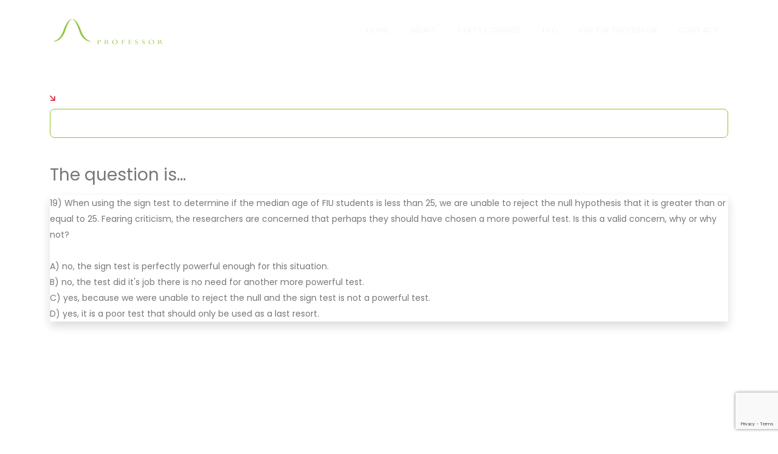

--- FILE ---
content_type: text/html; charset=UTF-8
request_url: https://www.statsprofessor.com/exam/9/157
body_size: 23796
content:
<!DOCTYPE html>
<html>
	<head>
		<meta charset="utf-8">
		<meta name="viewport" content="width=device-width, initial-scale=1">
                <title>Online Stats Quiz - Question #157</title>
                <link rel="apple-touch-icon" sizes="120x120" href="/favicon/apple-touch-icon.png">
        <link rel="icon" type="image/png" sizes="32x32" href="/favicon/favicon-32x32.png">
        <link rel="icon" type="image/png" sizes="16x16" href="/favicon/favicon-16x16.png">
        <link rel="manifest" href="/favicon/site.webmanifest">
        <link rel="mask-icon" href="/favicon/safari-pinned-tab.svg" color="#5bbad5">
        <link rel="shortcut icon" href="/favicon/favicon.ico">
        <meta name="msapplication-TileColor" content="#cccccc">
        <meta name="msapplication-config" content="/favicon/browserconfig.xml">
        <meta name="theme-color" content="#ffffff">
        <meta name="viewport" content="width=device-width, initial-scale=1, minimum-scale=1.0, shrink-to-fit=no">
        <link rel="preconnect" href="https://fonts.googleapis.com">
        <link rel="preconnect" href="https://fonts.gstatic.com" crossorigin>
                <link id="googleFonts" href="https://fonts.googleapis.com/css?family=Poppins:300,400,500,600,700,800%7CShadows+Into+Light&display=swap" rel="stylesheet" type="text/css">
        <link rel="stylesheet" href="/vendor/bootstrap/css/bootstrap.min.css">
        <link rel="stylesheet" href="/vendor/fontawesome-pro/css/all.min.css">
        <link rel="stylesheet" href="/vendor/animate/animate.compat.css">
        <link rel="stylesheet" href="/vendor/simple-line-icons/css/simple-line-icons.min.css">
        <link rel="stylesheet" href="/vendor/owl.carousel/assets/owl.carousel.min.css">
        <link rel="stylesheet" href="/vendor/owl.carousel/assets/owl.theme.default.min.css">
        <link rel="stylesheet" href="/vendor/magnific-popup/magnific-popup.min.css">
        <link rel="stylesheet" href="/theme.css">
        <link rel="stylesheet" href="/theme-elements.css">

        <link rel="stylesheet" href="/css/theme-blog.css">
        <link rel="stylesheet" href="/css/theme-shop.css">
        
        <link id="skinCSS" rel="stylesheet" href="/skin.css">
        <link rel="stylesheet" href="/custom.css?v=03">
        <link rel="stylesheet" href="/resp.css?v=00">
        <link rel="stylesheet" href="/images.css?v=0">
        <link rel="stylesheet" href="/sections.css">
        <script src="/vendor/modernizr/modernizr.min.js"></script>
		
				
		<!-- Google tag (gtag.js) -->
		<script async src="https://www.googletagmanager.com/gtag/js?id=G-S14532P94E"></script> <script> window.dataLayer = window.dataLayer || []; function gtag(){dataLayer.push(arguments);} gtag('js', new Date()); gtag('config', 'G-S14532P94E'); </script>		
		
				
		<script async src="https://pagead2.googlesyndication.com/pagead/js/adsbygoogle.js?client=ca-pub-2497434809521013" crossorigin="anonymous"></script>		
		
            <meta property="og:image" content="https://www.statsprofessor.com/socialimages/thumbs/stats-professor.jpg" />
    <meta property="og:type" content="article" />
    <meta property="og:title" content="Online Stats Quiz - Question #157" />
    <meta property="og:url" content="https://www.statsprofessor.com/exam/9/157" />
    <meta property="og:description" content="" />
    <meta name="twitter:card" content="summary_large_image" />
    <meta property="twitter:url" content="https://www.statsprofessor.com/exam/9/157" />
    <meta property="twitter:description" content="" />        <script src='https://www.google.com/recaptcha/api.js'></script>
	</head>
	<body class="loading-overlay-showing" data-loading-overlay data-plugin-options="{'hideDelay': 100, 'effect': 'zenith'}">
    <div class="loading-overlay">
    <div class="bounce-loader">
        <div class="cssload-zenith-container">
            <div class="cssload-zenith"></div>
        </div>
    </div>
</div>		<div class="body">
            <header id="header" class="header-effect-shrink" data-plugin-options="{'stickyEnabled': true, 'stickyEffect': 'shrink', 'stickyEnableOnBoxed': true, 'stickyEnableOnMobile': true, 'stickyChangeLogo': true, 'stickyStartAt': 120, 'stickyHeaderContainerHeight': 70}">
    <div class="header-body insidepage border-top-0">
        
        <div class="header-container container">
            <div class="header-row">
                <div class="header-column">
                    <div class="header-row">
                        <div class="header-logo">
                            <a href="/" title="Return to Home Page">
                                <img alt="Stats Professor" width="187" height="50"
                                data-sticky-width="187" data-sticky-height="50" src="/logo/logowhite.png">
                            </a>
                        </div>
                    </div>
                </div>
                <div class="header-column justify-content-end">
                    <div class="header-row">
                        <div class="header-nav order-2 order-lg-1">
                            <div class="header-nav-main header-nav-main-square header-nav-main-effect-1 header-nav-main-sub-effect-1">
                                <nav class="collapse">
                                    <ul class="nav nav-pills" id="mainNav">
                    <li class="">
                <a class="dropdown-item homeoption" href="/">
                    Home                </a>
                            <li class="">
                <a class="dropdown-item" href="/about-statistics-video-courses">
                    About                </a>
                            <li class="dropdown">
                <a class="dropdown-item dropdown-toggle" href="/learn-statistics-online">
                    Stats Courses                </a>
                                <ul class="dropdown-menu">

                                            <li class="">
                            <a class="dropdown-item" href="/stats-course-1">Stats 1</a>
                                                    </li>
                                            <li class="">
                            <a class="dropdown-item" href="/stats-course-2">Stats 2</a>
                                                    </li>
                    
                </ul>
                            <li class="">
                <a class="dropdown-item" href="/faq">
                    FAQ                </a>
                            <li class="">
                <a class="dropdown-item" href="/statistics-student-forum">
                    Ask the Professor                </a>
                            <li class="">
                <a class="dropdown-item" href="/contact">
                    Contact                </a>
                </ul>                                </nav>
                            </div>
                            <button class="btn header-btn-collapse-nav" data-bs-toggle="collapse" data-bs-target=".header-nav-main nav">
                                <i class="fas fa-bars"></i>
                            </button>
                        </div>

                    </div>
                </div>
            </div>
        </div>
    </div>
</header>

			<div role="main" class="main inside leftcontent">

				<section id="features" class="section section-no-background section-no-border m-0 pt-5 pb-2">
					<div class="container">
                    						<div class="row pb-1 pt-0 pb-5">
    						<div class="col-lg-12 leftcontent appear-animation" data-appear-animation="fadeIn">
                                <div class="row">
    <div class="col-12 mb-5">
        <p class="text-3 text-color-light mb-1 font-weight-semibold"><i class="fa-solid fa-arrow-down-right font-weight-extrabold text-danger"></i>&nbsp; Jump to a chaper or try to solve the question below</p>
        <select name="chapterlist" id="chapterlist" class="form-control form-control-lg bg-color-primary" onchange="changechapter(this)">
                        <option value="20">  Course Documents</option>
                        <option value="1" selected>CHAPTER -  1 Introduction</option>
                        <option value="13">CHAPTER -  2 Methods for Describing Sets of Data</option>
                        <option value="12">CHAPTER -  3 Probability</option>
                        <option value="11">CHAPTER -  4 Discrete Random Variables</option>
                        <option value="14">CHAPTER -  5 Normal Random Variables</option>
                        <option value="5">CHAPTER -  6 Sampling Distributions</option>
                        <option value="4">CHAPTER -  7 Confidence Intervals</option>
                        <option value="3">CHAPTER -  8 Tests of Hypothesis: One Sample </option>
                        <option value="2">CHAPTER -  9 Confidence Intervals and Hypothesis Tests: Two Samples</option>
                    </select>
    </div>
    <div class="col-12">
        <p class="text-7 chaptertitle">The question is...</p>
    </div>
</div>


                        <div class="row">
                <div class="col-12">
                    <div class="chapterbox question shadow mb-4 card-exam">
                        <p>19) When using the sign test to determine if the median age of FIU students is less than 25, we are unable to reject the null hypothesis that it is greater than or equal to 25. Fearing criticism, the researchers are concerned that perhaps they should have chosen a more powerful test. Is this a valid concern, why or why not?<br />
<br />
A) no, the sign test is perfectly powerful enough for this situation.<br />
B) no, the test did it&#39;s job there is no need for another more powerful test.<br />
C) yes, because we were unable to reject the null and the sign test is not a powerful test.<br />
D) yes, it is a poor test that should only be used as a last resort.</p>
                    </div>
                </div>
            </div>

                <div class="ratio ratio-16x9 mb-0">
            <iframe frameborder="0" allowfullscreen src="https://www.youtube.com/embed/UXWjoEeklMA?showinfo=1&amp;wmode=opaque"></iframe>
        </div>
        
        <div class="accordion accordion-modern-status accordion-modern-status-borders accordion-modern-status-arrow mb-3" id="answerText">

                <div class="card card-default answercard b-radius-0">
                    <div class="chaptertoggle card-header" id="collapseqaHeading">
                        <h4 class="card-title m-0">
                        <a class="accordion-toggle" data-bs-toggle="collapse" data-bs-target="#collapseqa" aria-expanded="" aria-controls="collapseqa" href="collapseqa">
                        <i class="fa-solid fa-lightbulb-on"></i> View the answer
                        </a>
                        </h4>
                    </div>
                    <div id="collapseqa" class="collapse" aria-labelledby="collapseqaHeading">
                        <div class="card-body">
                            <div class="row">
                                <div class="col-12 answertoggle">
                                    <p>C) Yes, because we were unable to reject the null and the sign test is not a powerful test.</p>
                                </div>
                            </div>
                        </div>
                    </div>
                </div>

        </div>

        <button onclick="goback()" class="btn btn-success mt-0 mb-5"><i class="fa-regular fa-hand-point-left"></i>&nbsp; Back to questions</button>


<!-- Responsive Square -->
<ins class="adsbygoogle"
    style="display:block"
    data-ad-client="ca-pub-2497434809521013"
    data-ad-slot="6787749486"
    data-ad-format="auto"
    data-full-width-responsive="true"></ins>
<script>
    (adsbygoogle = window.adsbygoogle || []).push({});
</script>
    						</div>
                        	                        </div>
					</div>
				</section>
			</div>

<footer id="footer" class="footer-reveal pt-5 mt-0">
                <div class="container my-4">

                    <div class="row pt-2 pb-2 text-center text-lg-start">

                                    <div class="col-md-6 col-lg-4 mb-5 mb-lg-0 text-center">
                            <img src="/logo/logowhite.png" alt="Stats Professor" class="img-fluid mb-4">

                            <div class="row pt-0 pb-3">
                                <div class="col-12 text-center">
                                    <ul class="footer-social-icons social-icons social-icons-clean social-icons-big social-icons-opacity-light social-icons-icon-light mt-1">
                                        <li class="social-icons-facebook"><a href="http://www.facebook.com/STATSprofessor" target="_blank" title="Facebook"><i class="fab fa-facebook-f text-2"></i></a></li>
                                        
                                    </ul>
                                </div>
                            </div>

                        </div>


                        <div class="col-md-12 col-lg-5 mb-5 mb-lg-0 text-center text-lg-start">
                            <div class="row">
                                <div class="col-12">
                                    <h5 class="text-6 text-transform-none text-color-light mb-4">General Website Links</h5>
                                </div>
                            </div>
                            <div class="row">
                                <div class="col-lg-6">
                                    <p class="mb-1"><a href="/" class="text-4 link-hover-style-1">Home</a></p>
                                    <p class="mb-1"><a href="/about-statistics-video-courses" class="text-4 link-hover-style-1">About</a></p>
                                    <p class="mb-1"><a href="/faq" class="text-4 link-hover-style-1">FAQ</a></p>
                                    <p class="mb-1"><a href="/online-statistics-professor" class="text-4 link-hover-style-1">Meet the Instructor</a></p>


                                </div>
                                <div class="col-lg-6">
                                    <p class="mb-1"><a href="/statistics-student-forum" class="text-4 link-hover-style-1">Ask the Professor</a></p>
                                    <p class="mb-1"><a href="/learn-statistics-online" class="text-4 link-hover-style-1">Course Content</a></p>
                                    <p class="mb-1"><a href="/testimonials" class="text-4 link-hover-style-1">Reviews & Testimonials</a></p>
									<p class="mb-1"><a href="/blog" class="text-4 link-hover-style-1">Blog</a></p> 
                                    <p class="mb-1"><a href="/contact" class="text-4 link-hover-style-1">Contact</a></p>
                                </div>
                            </div>

                        </div>

                        <div class="col-md-12 col-lg-3 mb--00 text-center text-lg-start">
                            <h5 class="text-6 text-transform-none text-color-light mb-4">Courses</h5>
                            <div class="row">
                                <div class="col-12">
                                    <p class="mb-1"><a href="/stats-course-1" class="text-4 link-hover-style-1 h2class font-weight-semibold"><i class="fa-solid fa-square-poll-vertical"></i>&nbsp; Stats 1</a></p>
                                    <p class="mb-0"><a href="/stats-course-2" class="text-4 link-hover-style-1 h2class font-weight-semibold"><i class="fa-solid fa-square-poll-vertical"></i>&nbsp; Stats 2</a></p>

                                </div>
                            </div>

                        </div>

                    </div>


                </div>
                <div class="footer-copyright footer-copyright-style-2">
                    <div class="container py-2">
                        <div class="row py-4">
                            <div class="col d-flex align-items-center justify-content-center mb-4 mb-lg-0">
                                <p>Copyright &copy; 2026 StatsProfessor.com. All Rights Reserved.</p>
							</div>
							
																
                            
                        </div>
                    </div>
                </div>
            </footer>		</div>
        <script src="/vendor/plugins/js/plugins.min.js"></script>
                <script src="/js/theme.js"></script>
        <script src="/custom.js"></script>
        <script src="/js/theme.init.js"></script>
		<script src="/vendor/vide/jquery.vide.js"></script>
        



        <script src="/lightboxes.js"></script>
        <script src="/portfolio.js"></script>
        <script src="/positionalgallery.js"></script>


<div class="modal fade" id="atpModal" tabindex="-1" role="dialog" aria-labelledby="largeModalLabel" aria-hidden="true">
    <div class="modal-dialog modal-lg">
        <div class="modal-content">
            <div class="modal-header">
                <h4 class="modal-title text-dark" id="largeModalLabel"><img src="/images/professor-response-avatar.jpg" class="davatar me-2" alt="Dane McGukian, Statistics Professor" />Ask the Professor</h4>
                <button type="button" class="btn-close" data-bs-dismiss="modal" aria-hidden="true">&times;</button>
            </div>
            <form  action="/page.php" method="POST" id="atpform" autocomplete="off">

                    <div class="modal-body" id="msgbody" style="display:none">
                            <div class="col-12 text-center p-3" id="response" style="background:green;color:#fff;border-radius:3px">
                            </div>

                            <div class="col-12 text-center p-3" id="response2" style="background:red;color:#fff;border-radius:3px">

                            </div>
                    </div>

                <div class="modal-body" id="modalbody">
                    <p class="text-4">Feel free to post any question that is not already covered elsewhere on the site.
                    When posting a question, please include the text of the problem you'd like answered.
                    I will try to respond quickly, and when necessary, will also include a video response.</p>

                    <div class="" id="resultsbad" style="display:none">
                        <div id="erroralert" class="font-weight-semibold text-danger mx-5 text-center mt-2 mb-2"></div>
                    </div>



                    <label class="text-dark font-weight-semibold">Enter your name*</label>
                    <input type="text" autocomplete="f-in" minlength="2" maxlength="80" name="name"  id="name"
                    oninvalid="bringback('submitbutton')"   onfocus="this.select()"
                    class="form-control mb-3" required />

                    <label class="text-dark font-weight-semibold">Enter your email (if you want to know when the professor answers your question)</label>
                    <input type="email" autocomplete="f-ine" maxlength="80" name="email"  id="email" onfocus="this.select()"
                    oninvalid="bringback('submitbutton')"
                    class="form-control mb-3" />

                    <label class="text-dark font-weight-semibold mt-3">Enter your question*</label>
                    <textarea name="atpquestion" id="atpquestion" class="form-control" style="height:110px" required></textarea>

                    <p class="text-dark text-2 line-height-4 mt-2 mb-0 text-center">This site is protected by reCAPTCHA and the Google
                    <a class="contacttext font-weight-semibold text-color-primary lundr" target="_blank"
                    href="https://policies.google.com/privacy">Privacy Policy</a> and
                    <a class="contacttext text-color-primary font-weight-semibold lundr"
                    target="_blank" href="https://policies.google.com/terms">Terms of Service</a> apply.
                    </p>
                </div>

                    <div class="" id="resultsgood" style="display:none">
                        <div id="goodalert" class="font-weight-semibold text-success"></div>
                    </div>



                <div class="modal-footer">
                    <input type="hidden" name="google_response" value="" id="googleResponse">
                    <button type="submit" name="submit" id="submitquestionbutton" class="btn btn-success">Submit</button>
                    <img src="/images/pleasewaitbar.gif" id="pleasewait" alt="Please wait" style="margin:0 auto;display:none" />
                    <button type="button" id="cancelbutton" class="btn btn-light" data-bs-dismiss="modal">Cancel</button>
                    <button type="button" style="display:none" id="closebutton" class="btn btn-light" data-bs-dismiss="modal" id="closebutton">Close</button>
                    <input type="hidden" name="submitting" value="1">


                </div>
            </form>
        </div>
    </div>
</div>
<script src="https://www.google.com/recaptcha/api.js?render=6LcEkdIkAAAAALKKLBdR1qd2UTzw9xrT4R81qZvg"></script>
<script>
       $('#atpform').submit(function(e) {
           e.preventDefault();
           grecaptcha.ready(function () {
               grecaptcha.execute('6LcEkdIkAAAAALKKLBdR1qd2UTzw9xrT4R81qZvg', { action: 'submit' }).then(function (token) {

                $("#googleResponse").val(token);

                    $('#modalbody').hide();
                  //  $('#resultsgood').hide();
                  //  $('#resultsbad').hide();
                    $('#submitquestionbutton').hide();
                    $('#cancelbutton').hide();
                    $('#pleasewait').show();
						        $("#response").text('');
                                $("#response").hide();
						        $("#response2").text('');
                                $("#response2").hide();
                                $("#msgbody").hide();


               $.ajax({
                       url: '/ajax_response.php',
                       type: 'post',
                       data: $('#atpform').serialize(),
                       dataType: 'json',
                       success: function(data){
						   if(data.response == 'success')
						   {
						       $('#pleasewait').hide();
						        $("#response2").text('');
                                $("#response2").hide();
								$("#response").html(data.msg);
								$("#atpquestion").val('');
								$("#name").val('');
								$("#email").val('');
								$("#modalbody").hide();
                                $('#closebutton').show();
                                $("#response").show();
                                $('#submitquestionbutton').hide();

                                   $("#msgbody").show();
						   }
						   else
						   {
                                $('#pleasewait').hide();
							   $("#response2").html(data.msg);
                               $("#response2").show();
                               $('#modalbody').show();
                               $('#submitquestionbutton').show();
                               $('#cancelbutton').show();
                                   $("#msgbody").show();
						   }
                       }
                });
            });
        });
    });
   </script><script src="/modalclear.js"></script>
<!--<script src="/ajaxsubmit.js"></script> -->

	</body>
</html>

--- FILE ---
content_type: text/html; charset=utf-8
request_url: https://www.google.com/recaptcha/api2/anchor?ar=1&k=6LcEkdIkAAAAALKKLBdR1qd2UTzw9xrT4R81qZvg&co=aHR0cHM6Ly93d3cuc3RhdHNwcm9mZXNzb3IuY29tOjQ0Mw..&hl=en&v=PoyoqOPhxBO7pBk68S4YbpHZ&size=invisible&anchor-ms=20000&execute-ms=30000&cb=t6qpyw8fv1i9
body_size: 48605
content:
<!DOCTYPE HTML><html dir="ltr" lang="en"><head><meta http-equiv="Content-Type" content="text/html; charset=UTF-8">
<meta http-equiv="X-UA-Compatible" content="IE=edge">
<title>reCAPTCHA</title>
<style type="text/css">
/* cyrillic-ext */
@font-face {
  font-family: 'Roboto';
  font-style: normal;
  font-weight: 400;
  font-stretch: 100%;
  src: url(//fonts.gstatic.com/s/roboto/v48/KFO7CnqEu92Fr1ME7kSn66aGLdTylUAMa3GUBHMdazTgWw.woff2) format('woff2');
  unicode-range: U+0460-052F, U+1C80-1C8A, U+20B4, U+2DE0-2DFF, U+A640-A69F, U+FE2E-FE2F;
}
/* cyrillic */
@font-face {
  font-family: 'Roboto';
  font-style: normal;
  font-weight: 400;
  font-stretch: 100%;
  src: url(//fonts.gstatic.com/s/roboto/v48/KFO7CnqEu92Fr1ME7kSn66aGLdTylUAMa3iUBHMdazTgWw.woff2) format('woff2');
  unicode-range: U+0301, U+0400-045F, U+0490-0491, U+04B0-04B1, U+2116;
}
/* greek-ext */
@font-face {
  font-family: 'Roboto';
  font-style: normal;
  font-weight: 400;
  font-stretch: 100%;
  src: url(//fonts.gstatic.com/s/roboto/v48/KFO7CnqEu92Fr1ME7kSn66aGLdTylUAMa3CUBHMdazTgWw.woff2) format('woff2');
  unicode-range: U+1F00-1FFF;
}
/* greek */
@font-face {
  font-family: 'Roboto';
  font-style: normal;
  font-weight: 400;
  font-stretch: 100%;
  src: url(//fonts.gstatic.com/s/roboto/v48/KFO7CnqEu92Fr1ME7kSn66aGLdTylUAMa3-UBHMdazTgWw.woff2) format('woff2');
  unicode-range: U+0370-0377, U+037A-037F, U+0384-038A, U+038C, U+038E-03A1, U+03A3-03FF;
}
/* math */
@font-face {
  font-family: 'Roboto';
  font-style: normal;
  font-weight: 400;
  font-stretch: 100%;
  src: url(//fonts.gstatic.com/s/roboto/v48/KFO7CnqEu92Fr1ME7kSn66aGLdTylUAMawCUBHMdazTgWw.woff2) format('woff2');
  unicode-range: U+0302-0303, U+0305, U+0307-0308, U+0310, U+0312, U+0315, U+031A, U+0326-0327, U+032C, U+032F-0330, U+0332-0333, U+0338, U+033A, U+0346, U+034D, U+0391-03A1, U+03A3-03A9, U+03B1-03C9, U+03D1, U+03D5-03D6, U+03F0-03F1, U+03F4-03F5, U+2016-2017, U+2034-2038, U+203C, U+2040, U+2043, U+2047, U+2050, U+2057, U+205F, U+2070-2071, U+2074-208E, U+2090-209C, U+20D0-20DC, U+20E1, U+20E5-20EF, U+2100-2112, U+2114-2115, U+2117-2121, U+2123-214F, U+2190, U+2192, U+2194-21AE, U+21B0-21E5, U+21F1-21F2, U+21F4-2211, U+2213-2214, U+2216-22FF, U+2308-230B, U+2310, U+2319, U+231C-2321, U+2336-237A, U+237C, U+2395, U+239B-23B7, U+23D0, U+23DC-23E1, U+2474-2475, U+25AF, U+25B3, U+25B7, U+25BD, U+25C1, U+25CA, U+25CC, U+25FB, U+266D-266F, U+27C0-27FF, U+2900-2AFF, U+2B0E-2B11, U+2B30-2B4C, U+2BFE, U+3030, U+FF5B, U+FF5D, U+1D400-1D7FF, U+1EE00-1EEFF;
}
/* symbols */
@font-face {
  font-family: 'Roboto';
  font-style: normal;
  font-weight: 400;
  font-stretch: 100%;
  src: url(//fonts.gstatic.com/s/roboto/v48/KFO7CnqEu92Fr1ME7kSn66aGLdTylUAMaxKUBHMdazTgWw.woff2) format('woff2');
  unicode-range: U+0001-000C, U+000E-001F, U+007F-009F, U+20DD-20E0, U+20E2-20E4, U+2150-218F, U+2190, U+2192, U+2194-2199, U+21AF, U+21E6-21F0, U+21F3, U+2218-2219, U+2299, U+22C4-22C6, U+2300-243F, U+2440-244A, U+2460-24FF, U+25A0-27BF, U+2800-28FF, U+2921-2922, U+2981, U+29BF, U+29EB, U+2B00-2BFF, U+4DC0-4DFF, U+FFF9-FFFB, U+10140-1018E, U+10190-1019C, U+101A0, U+101D0-101FD, U+102E0-102FB, U+10E60-10E7E, U+1D2C0-1D2D3, U+1D2E0-1D37F, U+1F000-1F0FF, U+1F100-1F1AD, U+1F1E6-1F1FF, U+1F30D-1F30F, U+1F315, U+1F31C, U+1F31E, U+1F320-1F32C, U+1F336, U+1F378, U+1F37D, U+1F382, U+1F393-1F39F, U+1F3A7-1F3A8, U+1F3AC-1F3AF, U+1F3C2, U+1F3C4-1F3C6, U+1F3CA-1F3CE, U+1F3D4-1F3E0, U+1F3ED, U+1F3F1-1F3F3, U+1F3F5-1F3F7, U+1F408, U+1F415, U+1F41F, U+1F426, U+1F43F, U+1F441-1F442, U+1F444, U+1F446-1F449, U+1F44C-1F44E, U+1F453, U+1F46A, U+1F47D, U+1F4A3, U+1F4B0, U+1F4B3, U+1F4B9, U+1F4BB, U+1F4BF, U+1F4C8-1F4CB, U+1F4D6, U+1F4DA, U+1F4DF, U+1F4E3-1F4E6, U+1F4EA-1F4ED, U+1F4F7, U+1F4F9-1F4FB, U+1F4FD-1F4FE, U+1F503, U+1F507-1F50B, U+1F50D, U+1F512-1F513, U+1F53E-1F54A, U+1F54F-1F5FA, U+1F610, U+1F650-1F67F, U+1F687, U+1F68D, U+1F691, U+1F694, U+1F698, U+1F6AD, U+1F6B2, U+1F6B9-1F6BA, U+1F6BC, U+1F6C6-1F6CF, U+1F6D3-1F6D7, U+1F6E0-1F6EA, U+1F6F0-1F6F3, U+1F6F7-1F6FC, U+1F700-1F7FF, U+1F800-1F80B, U+1F810-1F847, U+1F850-1F859, U+1F860-1F887, U+1F890-1F8AD, U+1F8B0-1F8BB, U+1F8C0-1F8C1, U+1F900-1F90B, U+1F93B, U+1F946, U+1F984, U+1F996, U+1F9E9, U+1FA00-1FA6F, U+1FA70-1FA7C, U+1FA80-1FA89, U+1FA8F-1FAC6, U+1FACE-1FADC, U+1FADF-1FAE9, U+1FAF0-1FAF8, U+1FB00-1FBFF;
}
/* vietnamese */
@font-face {
  font-family: 'Roboto';
  font-style: normal;
  font-weight: 400;
  font-stretch: 100%;
  src: url(//fonts.gstatic.com/s/roboto/v48/KFO7CnqEu92Fr1ME7kSn66aGLdTylUAMa3OUBHMdazTgWw.woff2) format('woff2');
  unicode-range: U+0102-0103, U+0110-0111, U+0128-0129, U+0168-0169, U+01A0-01A1, U+01AF-01B0, U+0300-0301, U+0303-0304, U+0308-0309, U+0323, U+0329, U+1EA0-1EF9, U+20AB;
}
/* latin-ext */
@font-face {
  font-family: 'Roboto';
  font-style: normal;
  font-weight: 400;
  font-stretch: 100%;
  src: url(//fonts.gstatic.com/s/roboto/v48/KFO7CnqEu92Fr1ME7kSn66aGLdTylUAMa3KUBHMdazTgWw.woff2) format('woff2');
  unicode-range: U+0100-02BA, U+02BD-02C5, U+02C7-02CC, U+02CE-02D7, U+02DD-02FF, U+0304, U+0308, U+0329, U+1D00-1DBF, U+1E00-1E9F, U+1EF2-1EFF, U+2020, U+20A0-20AB, U+20AD-20C0, U+2113, U+2C60-2C7F, U+A720-A7FF;
}
/* latin */
@font-face {
  font-family: 'Roboto';
  font-style: normal;
  font-weight: 400;
  font-stretch: 100%;
  src: url(//fonts.gstatic.com/s/roboto/v48/KFO7CnqEu92Fr1ME7kSn66aGLdTylUAMa3yUBHMdazQ.woff2) format('woff2');
  unicode-range: U+0000-00FF, U+0131, U+0152-0153, U+02BB-02BC, U+02C6, U+02DA, U+02DC, U+0304, U+0308, U+0329, U+2000-206F, U+20AC, U+2122, U+2191, U+2193, U+2212, U+2215, U+FEFF, U+FFFD;
}
/* cyrillic-ext */
@font-face {
  font-family: 'Roboto';
  font-style: normal;
  font-weight: 500;
  font-stretch: 100%;
  src: url(//fonts.gstatic.com/s/roboto/v48/KFO7CnqEu92Fr1ME7kSn66aGLdTylUAMa3GUBHMdazTgWw.woff2) format('woff2');
  unicode-range: U+0460-052F, U+1C80-1C8A, U+20B4, U+2DE0-2DFF, U+A640-A69F, U+FE2E-FE2F;
}
/* cyrillic */
@font-face {
  font-family: 'Roboto';
  font-style: normal;
  font-weight: 500;
  font-stretch: 100%;
  src: url(//fonts.gstatic.com/s/roboto/v48/KFO7CnqEu92Fr1ME7kSn66aGLdTylUAMa3iUBHMdazTgWw.woff2) format('woff2');
  unicode-range: U+0301, U+0400-045F, U+0490-0491, U+04B0-04B1, U+2116;
}
/* greek-ext */
@font-face {
  font-family: 'Roboto';
  font-style: normal;
  font-weight: 500;
  font-stretch: 100%;
  src: url(//fonts.gstatic.com/s/roboto/v48/KFO7CnqEu92Fr1ME7kSn66aGLdTylUAMa3CUBHMdazTgWw.woff2) format('woff2');
  unicode-range: U+1F00-1FFF;
}
/* greek */
@font-face {
  font-family: 'Roboto';
  font-style: normal;
  font-weight: 500;
  font-stretch: 100%;
  src: url(//fonts.gstatic.com/s/roboto/v48/KFO7CnqEu92Fr1ME7kSn66aGLdTylUAMa3-UBHMdazTgWw.woff2) format('woff2');
  unicode-range: U+0370-0377, U+037A-037F, U+0384-038A, U+038C, U+038E-03A1, U+03A3-03FF;
}
/* math */
@font-face {
  font-family: 'Roboto';
  font-style: normal;
  font-weight: 500;
  font-stretch: 100%;
  src: url(//fonts.gstatic.com/s/roboto/v48/KFO7CnqEu92Fr1ME7kSn66aGLdTylUAMawCUBHMdazTgWw.woff2) format('woff2');
  unicode-range: U+0302-0303, U+0305, U+0307-0308, U+0310, U+0312, U+0315, U+031A, U+0326-0327, U+032C, U+032F-0330, U+0332-0333, U+0338, U+033A, U+0346, U+034D, U+0391-03A1, U+03A3-03A9, U+03B1-03C9, U+03D1, U+03D5-03D6, U+03F0-03F1, U+03F4-03F5, U+2016-2017, U+2034-2038, U+203C, U+2040, U+2043, U+2047, U+2050, U+2057, U+205F, U+2070-2071, U+2074-208E, U+2090-209C, U+20D0-20DC, U+20E1, U+20E5-20EF, U+2100-2112, U+2114-2115, U+2117-2121, U+2123-214F, U+2190, U+2192, U+2194-21AE, U+21B0-21E5, U+21F1-21F2, U+21F4-2211, U+2213-2214, U+2216-22FF, U+2308-230B, U+2310, U+2319, U+231C-2321, U+2336-237A, U+237C, U+2395, U+239B-23B7, U+23D0, U+23DC-23E1, U+2474-2475, U+25AF, U+25B3, U+25B7, U+25BD, U+25C1, U+25CA, U+25CC, U+25FB, U+266D-266F, U+27C0-27FF, U+2900-2AFF, U+2B0E-2B11, U+2B30-2B4C, U+2BFE, U+3030, U+FF5B, U+FF5D, U+1D400-1D7FF, U+1EE00-1EEFF;
}
/* symbols */
@font-face {
  font-family: 'Roboto';
  font-style: normal;
  font-weight: 500;
  font-stretch: 100%;
  src: url(//fonts.gstatic.com/s/roboto/v48/KFO7CnqEu92Fr1ME7kSn66aGLdTylUAMaxKUBHMdazTgWw.woff2) format('woff2');
  unicode-range: U+0001-000C, U+000E-001F, U+007F-009F, U+20DD-20E0, U+20E2-20E4, U+2150-218F, U+2190, U+2192, U+2194-2199, U+21AF, U+21E6-21F0, U+21F3, U+2218-2219, U+2299, U+22C4-22C6, U+2300-243F, U+2440-244A, U+2460-24FF, U+25A0-27BF, U+2800-28FF, U+2921-2922, U+2981, U+29BF, U+29EB, U+2B00-2BFF, U+4DC0-4DFF, U+FFF9-FFFB, U+10140-1018E, U+10190-1019C, U+101A0, U+101D0-101FD, U+102E0-102FB, U+10E60-10E7E, U+1D2C0-1D2D3, U+1D2E0-1D37F, U+1F000-1F0FF, U+1F100-1F1AD, U+1F1E6-1F1FF, U+1F30D-1F30F, U+1F315, U+1F31C, U+1F31E, U+1F320-1F32C, U+1F336, U+1F378, U+1F37D, U+1F382, U+1F393-1F39F, U+1F3A7-1F3A8, U+1F3AC-1F3AF, U+1F3C2, U+1F3C4-1F3C6, U+1F3CA-1F3CE, U+1F3D4-1F3E0, U+1F3ED, U+1F3F1-1F3F3, U+1F3F5-1F3F7, U+1F408, U+1F415, U+1F41F, U+1F426, U+1F43F, U+1F441-1F442, U+1F444, U+1F446-1F449, U+1F44C-1F44E, U+1F453, U+1F46A, U+1F47D, U+1F4A3, U+1F4B0, U+1F4B3, U+1F4B9, U+1F4BB, U+1F4BF, U+1F4C8-1F4CB, U+1F4D6, U+1F4DA, U+1F4DF, U+1F4E3-1F4E6, U+1F4EA-1F4ED, U+1F4F7, U+1F4F9-1F4FB, U+1F4FD-1F4FE, U+1F503, U+1F507-1F50B, U+1F50D, U+1F512-1F513, U+1F53E-1F54A, U+1F54F-1F5FA, U+1F610, U+1F650-1F67F, U+1F687, U+1F68D, U+1F691, U+1F694, U+1F698, U+1F6AD, U+1F6B2, U+1F6B9-1F6BA, U+1F6BC, U+1F6C6-1F6CF, U+1F6D3-1F6D7, U+1F6E0-1F6EA, U+1F6F0-1F6F3, U+1F6F7-1F6FC, U+1F700-1F7FF, U+1F800-1F80B, U+1F810-1F847, U+1F850-1F859, U+1F860-1F887, U+1F890-1F8AD, U+1F8B0-1F8BB, U+1F8C0-1F8C1, U+1F900-1F90B, U+1F93B, U+1F946, U+1F984, U+1F996, U+1F9E9, U+1FA00-1FA6F, U+1FA70-1FA7C, U+1FA80-1FA89, U+1FA8F-1FAC6, U+1FACE-1FADC, U+1FADF-1FAE9, U+1FAF0-1FAF8, U+1FB00-1FBFF;
}
/* vietnamese */
@font-face {
  font-family: 'Roboto';
  font-style: normal;
  font-weight: 500;
  font-stretch: 100%;
  src: url(//fonts.gstatic.com/s/roboto/v48/KFO7CnqEu92Fr1ME7kSn66aGLdTylUAMa3OUBHMdazTgWw.woff2) format('woff2');
  unicode-range: U+0102-0103, U+0110-0111, U+0128-0129, U+0168-0169, U+01A0-01A1, U+01AF-01B0, U+0300-0301, U+0303-0304, U+0308-0309, U+0323, U+0329, U+1EA0-1EF9, U+20AB;
}
/* latin-ext */
@font-face {
  font-family: 'Roboto';
  font-style: normal;
  font-weight: 500;
  font-stretch: 100%;
  src: url(//fonts.gstatic.com/s/roboto/v48/KFO7CnqEu92Fr1ME7kSn66aGLdTylUAMa3KUBHMdazTgWw.woff2) format('woff2');
  unicode-range: U+0100-02BA, U+02BD-02C5, U+02C7-02CC, U+02CE-02D7, U+02DD-02FF, U+0304, U+0308, U+0329, U+1D00-1DBF, U+1E00-1E9F, U+1EF2-1EFF, U+2020, U+20A0-20AB, U+20AD-20C0, U+2113, U+2C60-2C7F, U+A720-A7FF;
}
/* latin */
@font-face {
  font-family: 'Roboto';
  font-style: normal;
  font-weight: 500;
  font-stretch: 100%;
  src: url(//fonts.gstatic.com/s/roboto/v48/KFO7CnqEu92Fr1ME7kSn66aGLdTylUAMa3yUBHMdazQ.woff2) format('woff2');
  unicode-range: U+0000-00FF, U+0131, U+0152-0153, U+02BB-02BC, U+02C6, U+02DA, U+02DC, U+0304, U+0308, U+0329, U+2000-206F, U+20AC, U+2122, U+2191, U+2193, U+2212, U+2215, U+FEFF, U+FFFD;
}
/* cyrillic-ext */
@font-face {
  font-family: 'Roboto';
  font-style: normal;
  font-weight: 900;
  font-stretch: 100%;
  src: url(//fonts.gstatic.com/s/roboto/v48/KFO7CnqEu92Fr1ME7kSn66aGLdTylUAMa3GUBHMdazTgWw.woff2) format('woff2');
  unicode-range: U+0460-052F, U+1C80-1C8A, U+20B4, U+2DE0-2DFF, U+A640-A69F, U+FE2E-FE2F;
}
/* cyrillic */
@font-face {
  font-family: 'Roboto';
  font-style: normal;
  font-weight: 900;
  font-stretch: 100%;
  src: url(//fonts.gstatic.com/s/roboto/v48/KFO7CnqEu92Fr1ME7kSn66aGLdTylUAMa3iUBHMdazTgWw.woff2) format('woff2');
  unicode-range: U+0301, U+0400-045F, U+0490-0491, U+04B0-04B1, U+2116;
}
/* greek-ext */
@font-face {
  font-family: 'Roboto';
  font-style: normal;
  font-weight: 900;
  font-stretch: 100%;
  src: url(//fonts.gstatic.com/s/roboto/v48/KFO7CnqEu92Fr1ME7kSn66aGLdTylUAMa3CUBHMdazTgWw.woff2) format('woff2');
  unicode-range: U+1F00-1FFF;
}
/* greek */
@font-face {
  font-family: 'Roboto';
  font-style: normal;
  font-weight: 900;
  font-stretch: 100%;
  src: url(//fonts.gstatic.com/s/roboto/v48/KFO7CnqEu92Fr1ME7kSn66aGLdTylUAMa3-UBHMdazTgWw.woff2) format('woff2');
  unicode-range: U+0370-0377, U+037A-037F, U+0384-038A, U+038C, U+038E-03A1, U+03A3-03FF;
}
/* math */
@font-face {
  font-family: 'Roboto';
  font-style: normal;
  font-weight: 900;
  font-stretch: 100%;
  src: url(//fonts.gstatic.com/s/roboto/v48/KFO7CnqEu92Fr1ME7kSn66aGLdTylUAMawCUBHMdazTgWw.woff2) format('woff2');
  unicode-range: U+0302-0303, U+0305, U+0307-0308, U+0310, U+0312, U+0315, U+031A, U+0326-0327, U+032C, U+032F-0330, U+0332-0333, U+0338, U+033A, U+0346, U+034D, U+0391-03A1, U+03A3-03A9, U+03B1-03C9, U+03D1, U+03D5-03D6, U+03F0-03F1, U+03F4-03F5, U+2016-2017, U+2034-2038, U+203C, U+2040, U+2043, U+2047, U+2050, U+2057, U+205F, U+2070-2071, U+2074-208E, U+2090-209C, U+20D0-20DC, U+20E1, U+20E5-20EF, U+2100-2112, U+2114-2115, U+2117-2121, U+2123-214F, U+2190, U+2192, U+2194-21AE, U+21B0-21E5, U+21F1-21F2, U+21F4-2211, U+2213-2214, U+2216-22FF, U+2308-230B, U+2310, U+2319, U+231C-2321, U+2336-237A, U+237C, U+2395, U+239B-23B7, U+23D0, U+23DC-23E1, U+2474-2475, U+25AF, U+25B3, U+25B7, U+25BD, U+25C1, U+25CA, U+25CC, U+25FB, U+266D-266F, U+27C0-27FF, U+2900-2AFF, U+2B0E-2B11, U+2B30-2B4C, U+2BFE, U+3030, U+FF5B, U+FF5D, U+1D400-1D7FF, U+1EE00-1EEFF;
}
/* symbols */
@font-face {
  font-family: 'Roboto';
  font-style: normal;
  font-weight: 900;
  font-stretch: 100%;
  src: url(//fonts.gstatic.com/s/roboto/v48/KFO7CnqEu92Fr1ME7kSn66aGLdTylUAMaxKUBHMdazTgWw.woff2) format('woff2');
  unicode-range: U+0001-000C, U+000E-001F, U+007F-009F, U+20DD-20E0, U+20E2-20E4, U+2150-218F, U+2190, U+2192, U+2194-2199, U+21AF, U+21E6-21F0, U+21F3, U+2218-2219, U+2299, U+22C4-22C6, U+2300-243F, U+2440-244A, U+2460-24FF, U+25A0-27BF, U+2800-28FF, U+2921-2922, U+2981, U+29BF, U+29EB, U+2B00-2BFF, U+4DC0-4DFF, U+FFF9-FFFB, U+10140-1018E, U+10190-1019C, U+101A0, U+101D0-101FD, U+102E0-102FB, U+10E60-10E7E, U+1D2C0-1D2D3, U+1D2E0-1D37F, U+1F000-1F0FF, U+1F100-1F1AD, U+1F1E6-1F1FF, U+1F30D-1F30F, U+1F315, U+1F31C, U+1F31E, U+1F320-1F32C, U+1F336, U+1F378, U+1F37D, U+1F382, U+1F393-1F39F, U+1F3A7-1F3A8, U+1F3AC-1F3AF, U+1F3C2, U+1F3C4-1F3C6, U+1F3CA-1F3CE, U+1F3D4-1F3E0, U+1F3ED, U+1F3F1-1F3F3, U+1F3F5-1F3F7, U+1F408, U+1F415, U+1F41F, U+1F426, U+1F43F, U+1F441-1F442, U+1F444, U+1F446-1F449, U+1F44C-1F44E, U+1F453, U+1F46A, U+1F47D, U+1F4A3, U+1F4B0, U+1F4B3, U+1F4B9, U+1F4BB, U+1F4BF, U+1F4C8-1F4CB, U+1F4D6, U+1F4DA, U+1F4DF, U+1F4E3-1F4E6, U+1F4EA-1F4ED, U+1F4F7, U+1F4F9-1F4FB, U+1F4FD-1F4FE, U+1F503, U+1F507-1F50B, U+1F50D, U+1F512-1F513, U+1F53E-1F54A, U+1F54F-1F5FA, U+1F610, U+1F650-1F67F, U+1F687, U+1F68D, U+1F691, U+1F694, U+1F698, U+1F6AD, U+1F6B2, U+1F6B9-1F6BA, U+1F6BC, U+1F6C6-1F6CF, U+1F6D3-1F6D7, U+1F6E0-1F6EA, U+1F6F0-1F6F3, U+1F6F7-1F6FC, U+1F700-1F7FF, U+1F800-1F80B, U+1F810-1F847, U+1F850-1F859, U+1F860-1F887, U+1F890-1F8AD, U+1F8B0-1F8BB, U+1F8C0-1F8C1, U+1F900-1F90B, U+1F93B, U+1F946, U+1F984, U+1F996, U+1F9E9, U+1FA00-1FA6F, U+1FA70-1FA7C, U+1FA80-1FA89, U+1FA8F-1FAC6, U+1FACE-1FADC, U+1FADF-1FAE9, U+1FAF0-1FAF8, U+1FB00-1FBFF;
}
/* vietnamese */
@font-face {
  font-family: 'Roboto';
  font-style: normal;
  font-weight: 900;
  font-stretch: 100%;
  src: url(//fonts.gstatic.com/s/roboto/v48/KFO7CnqEu92Fr1ME7kSn66aGLdTylUAMa3OUBHMdazTgWw.woff2) format('woff2');
  unicode-range: U+0102-0103, U+0110-0111, U+0128-0129, U+0168-0169, U+01A0-01A1, U+01AF-01B0, U+0300-0301, U+0303-0304, U+0308-0309, U+0323, U+0329, U+1EA0-1EF9, U+20AB;
}
/* latin-ext */
@font-face {
  font-family: 'Roboto';
  font-style: normal;
  font-weight: 900;
  font-stretch: 100%;
  src: url(//fonts.gstatic.com/s/roboto/v48/KFO7CnqEu92Fr1ME7kSn66aGLdTylUAMa3KUBHMdazTgWw.woff2) format('woff2');
  unicode-range: U+0100-02BA, U+02BD-02C5, U+02C7-02CC, U+02CE-02D7, U+02DD-02FF, U+0304, U+0308, U+0329, U+1D00-1DBF, U+1E00-1E9F, U+1EF2-1EFF, U+2020, U+20A0-20AB, U+20AD-20C0, U+2113, U+2C60-2C7F, U+A720-A7FF;
}
/* latin */
@font-face {
  font-family: 'Roboto';
  font-style: normal;
  font-weight: 900;
  font-stretch: 100%;
  src: url(//fonts.gstatic.com/s/roboto/v48/KFO7CnqEu92Fr1ME7kSn66aGLdTylUAMa3yUBHMdazQ.woff2) format('woff2');
  unicode-range: U+0000-00FF, U+0131, U+0152-0153, U+02BB-02BC, U+02C6, U+02DA, U+02DC, U+0304, U+0308, U+0329, U+2000-206F, U+20AC, U+2122, U+2191, U+2193, U+2212, U+2215, U+FEFF, U+FFFD;
}

</style>
<link rel="stylesheet" type="text/css" href="https://www.gstatic.com/recaptcha/releases/PoyoqOPhxBO7pBk68S4YbpHZ/styles__ltr.css">
<script nonce="wG8hGSudFf4eesF4WCvtUA" type="text/javascript">window['__recaptcha_api'] = 'https://www.google.com/recaptcha/api2/';</script>
<script type="text/javascript" src="https://www.gstatic.com/recaptcha/releases/PoyoqOPhxBO7pBk68S4YbpHZ/recaptcha__en.js" nonce="wG8hGSudFf4eesF4WCvtUA">
      
    </script></head>
<body><div id="rc-anchor-alert" class="rc-anchor-alert"></div>
<input type="hidden" id="recaptcha-token" value="[base64]">
<script type="text/javascript" nonce="wG8hGSudFf4eesF4WCvtUA">
      recaptcha.anchor.Main.init("[\x22ainput\x22,[\x22bgdata\x22,\x22\x22,\[base64]/[base64]/[base64]/KE4oMTI0LHYsdi5HKSxMWihsLHYpKTpOKDEyNCx2LGwpLFYpLHYpLFQpKSxGKDE3MSx2KX0scjc9ZnVuY3Rpb24obCl7cmV0dXJuIGx9LEM9ZnVuY3Rpb24obCxWLHYpe04odixsLFYpLFZbYWtdPTI3OTZ9LG49ZnVuY3Rpb24obCxWKXtWLlg9KChWLlg/[base64]/[base64]/[base64]/[base64]/[base64]/[base64]/[base64]/[base64]/[base64]/[base64]/[base64]\\u003d\x22,\[base64]\\u003d\\u003d\x22,\x22fMKoBsOnfEoKwpQLw7JMC1XCs2nCjWvCscO5w5QiSMOuWVguwpEUMsOzAAA8w6zCmcKOw6/CpMKMw5MrecO5wrHDrDzDkMOfb8O6LznCssO8bzTCocKSw7lUwpvCrsOPwpI0DiDCn8KidCE4w5TCkxJMw7/DgwBVSmE6w4VYwqJUZMOEP2nCiVvDgcOnwpnCnQFVw7TDvcK3w5jCssOqcMOhVVXCr8KKwpTCksOsw4ZEwojCqTsMV3Vtw5LDr8KsPAkaPMK5w7RidlnCoMOKKl7CpEpJwqE/woFMw4JBNTMuw6/DlcKEUjPDhQIuwq/[base64]/CqsKUwqXChMO2wotrWVEVIhQkbGcNRMOwwpHCiTDDk0swwp91w5bDl8KVw5QGw7PCiMKlaQA5w5YRYcKvTjzDtsOALMKraRdmw6jDlTHDscK+Q1olAcOGwpbDowUAwpTDkMOhw41ww6bCpAh0F8KtRsO3DHLDhMKTcVRRwroyYMO5PG/DpHVNwocjwqQ8wqVGSifCoCjCg0nDkTrDlEjDj8OTAwFfaDUMwrXDrmgUw5TCgMOXw7YTwp3DqsOGRFoNw5BuwqVfWsKfOnTCr3nDqsKxbFFSEWnDpsKncC/CimsTw783w7oVHB8vMELCqsK5cHTCmcKlR8KIUcOlwqZsTcKeX2E3w5HDoUnDkBwOw50rVQhCw59zwojDqnvDiT8FGlV7w4rDtcKTw6EBwrMmP8Kowr0/wpzCscOow6vDljDDnMOYw6bChkwSOgHCmcOCw7dPYsOrw6x8w5fCoSRWw7tNQ29hKMOLwpVvwpDCt8Kmw5R+f8KpJ8OLecKjPGxPw74Zw5/CnMOkw7XCsU7Cn1J4aFscw5rCnTgXw79bLsK/wrB+dcOGKRdVZkAlbMK+wrrChCwhOMKZwrN9WsOeDMKewpDDk1kGw4/CvsKRwo1ww507YcOXwpzClxrCncKZwq/DvsOOUsK/UDfDiSjCqiPDhcKOwo/Cs8Oxw4pIwrs+w4PDj1DCtMOXwoLCm17DhMKYO04Ew4FMw69DbMKawoc5fcKSw4fDpwzDnFLDpQ4Lw7V3wp7DhxzDvcKeccOnwoLCvcKkw605EhzDoCBSwptEwoJVwptkw7d+PMKfKy3ChcOkw6/CisKIY0prw6R2aDtkw7vDlmfDg3YQeMO5IXHDgUXDq8K6wp7DizgPwp/[base64]/[base64]/[base64]/[base64]/CqiHCnMO6wo3DpMOTf17Di1/DisOaCCpNw4jCp0xcwrI3T8KdMMKqakp7w4VhZcKaKHJDw64vwozDssKpPcO+bhfCtDPCllfDtmzDtMOkw5DDi8O8wpRJH8O2ACZkZlFUTSzCuHrCrQnCunPDk34kAMKVHcKewo/CqB3Dp2TDmsKcQUHDrcKqI8KawqLDhMK8ZMOoLsKtw6U1I0Jpw6vDr2PCqsKVw7rCkRXCln3DiTNowrPCqMONwqI8VsKlw43CuxTDhMO3OlvDr8KVwqp/QyF+TsKeIU1Bwp9/f8O5wqjCgMKtL8KJw7TDs8KLwpDCvjxrw45Lwp4Cw4vCisOSXmbCtnPCicKKXx08woVFwolRcsKUWh80wrnChMOfwrEyKQY/[base64]/w73CkcO2wpJXMsO6RMKAw4bDpsOSwo/Ctwg4E8KrTTk0PcKNw7U8IcK/VcKaw5/CkMKfFDZJaTXCvMONdcOFJVlrCCXCnsOYTj52PWZLwphKw5cgI8O8wp9aw4vDpzxqRF7CsMKpw7kOwqcIBlkbw4PDhsOXFcO5eirCo8O9w7DCr8KrwqHDpMKpwqbCrQzDtMK5wrB6wqrCqcKtKX/DtTx9bMO/wrHDicOGw5kbw4xoDcOjw7Z3RsOIAMO4w4DDqC0ww4PDjsO6U8OEwp1vIgAcwq5JwqrCiMOPw7XDph7CsMOxRiLDrsOUwojDvEodw7BTwpBECcKNw50rw6fCuiowGAdGwofDmkrCnmcIwrsmwpXDvsK9LsKrwrYVw45mbsOKwrpnwqNow5/Dq1PCtcKSw5JHEBdhw51yRQ3DlWjDvFtEIDVmw78SQ21Ww5E+IcO/UsKewqfDqUzCqcKewoLDrcKpwpF7fA/CkEhPwo8hOcOwwqnCk1xeVErCqcK7bMOuEQYNw7bCqF3CgUtFwr1gw7LCncOVa2Z2AX5tacO/fMKmacK5w6HCpcOaw5Axw6EBdGjCmMKbeSAmw6HDsMKmdncbRcOkU0LChXZVwoUuLMKCw74dwoA0I3Z/UAMCwrtUD8KpwqvCtHwzfyvChcKdT1zDpMOsw7xmAD5vN3vDi2bCiMKWw5jDiMKVF8OQw4wTw4PCpMKUIMKMTcOsG1oww7VNN8OMwrBtw6bCrVvCp8KdMsKzwr/Cu0jDhmzCvsKtSVZpwoQwXSTCkFDDuRLChcKyCQxDwrjDuEHCkcKFw6XCn8K1KidLW8O4wpDCnQDDv8KKM01Bw7oOwqHDo1/DrChFFsO7w4nDs8OvGGPDvMKATBvDgMOhZxrCrsOjfXfCgHUXH8KzXsOnw4XCgsKdwqnDrlTDmcKewrJfRsOew5N0wrfCt3DCsTPDhcKSGwzCjSXCi8OoNkPDr8O5wqnCt0tCf8OPcBLDjsKtRsORJ8Osw5EYwq97wqTCkMKawqnCiMKPwqcewr/[base64]/DncKjw7vCpMOsZkoLFjjCiQJ0NMKPwqXDiCnDgjvDkgfCrsOmwqs2EizDr3bDksOvS8KZw4Yaw5dRw5/CqMOBw5x0TTvCkApPfjgbwprDm8K+V8OQwprCqyZcwqoVBTPDvcOQZcOOLMKDT8KLw5vCuGFOw6rCv8Kvw6poworCgW3DrcKyPsK8wrZdwo7CuRLCgXxLTz3CpsKpw71eflLCu2vDqMKWe1/Dlh0YIBXDugvDs8O0w7QqbDN1DsOUw6HCn2Rdw6jCqMKlw7I8wpdpw5QswpAULMKLwp/DjcOew7EDCgxxf8OMb2rCr8OgD8Kvw5sIw4wRw41wSRAKwrvCtcOGw5HCtFoGw7ZXwrVWw60mwr3ComDCkVfDuMKAVVbCicOsfS7Cu8KWIDDDocKWX31SWV95wrrDkRwcw44Fw5Nyw74lw5xKYQXCoUgvGcOvw4nCr8OvYMKbdDLDsVouw6l/woTDtcObbUJVw5nDs8KwGGDCg8OTwrbDoUXDo8KwwrdUGcKVw4FHUi7DmsK4woHDshHDiTHDn8OqO3rDh8OwQX3CpsKXw4s8wrnCogFAwrLCnU/DoS/DtcO7w5DDpD0qw4XDtcK+wqjCgWrDo8O6wr7DicOHacOPYCM5CcOlHxIGKUwMwp10w4bCrkDCrmzDkMKIHirDp0nCssOADcO+wqHChsOcwrI/[base64]/Dv8KdwqXDtSUpAMO4Y8KzEXPDuxvDtB83DDbDnkskGMO0JTfDj8Okwr1cS1bCo0LDrw/Cm8KjDsKhZcKDw6zCqcOIwq51Pl9Twp3CnMOpDMKmAjY7w5Q2w4/DiwAtwrjCu8K3wqPDpcO2wqsxUG1HJsKWe8K2w5zDvsOWGw7CncKsw4wmKMOdw5Fbwqsiw5fClcKKcsKMHD5ibsKbNALCkcOAcWd3wpFKwoN2XcKSR8KVaUlvw6kUwr/CmMKeWXDDnMKpwqLCuncmCcKaRTEyYcOmKiTDkcKjRsKAdMKSCFfCiHbCn8K+fEslSAlUwp08YB5Uw7fCglDCsj/DlizCuQRyS8ORHHF7w6dywojCvsK7w4jDhsK6UjxSw5DDpSlUw5cpdjV+dGDChjjCslrCqsOywo04w4DDhcO/w6VaWTELS8O6w5vCjzXCs0TCjMOCH8Kkw5/Cl2bCncKdIsKFw6AeHAAGJcOfwq9wbxTDu8OACcKBw4jDrllubB7Cr2QJwr5fwq/DphjDg2FHwqjDkMK5w5MGwrDCvG40JMOwVXUZwpx/GMK3Y2HCvMOVYU3DmV09wrFOXMKpKMOIw5Z9UMKicT7DjVR8w6UswplgCXtQZMOkTcKwwrMSccObQMK4fmUUw7fDmQDClMOMwohsCThcUlVEw7nDkMO+wpTCg8O2Sj/Dj3MxLsKkw6YII8OBwrDDoUomwqXCnsORQ3t4woMgecOOFMKwwp5TEEzDhmBEWMORDRXCicKNN8KHZnnDo3PDq8KxYVA6w55wwqfCri7Ctg/[base64]/GF3DncOyFMOZFknCg3klel9GRcOBYsKhwrohVsOgwp/[base64]/[base64]/[base64]/CiWsiRB8vEsKcEQXCsMO8J8OiwqBzW8OOw7kyw4TDvMOmw7klw7wcw5UFXcKaw6sUAkXDji1wwqMQw5fCvMO8FRQrUsOlC3rDvy/Cm1hUVgUVwoYkw5nChBbCvyjDsUcuwrrCmFjCgF9qwr5Wwr/DkHHCj8Kfw5RpInA3CcOAw6nCnMOAw4XDiMO4wrvDpWp+VsK5w5R+wpDCssKyM0ptw7/Dg30LXcKaw4TCisOXIsOQwo49EsOTD8O1QkJ1w7ErBcOfw7HDtzHChMOAHDsLMRkaw7fChgtXwqnDqQVcRsKmwoMhS8Ojw6jDo3vDu8OdwqPDnkJHC3XDsMKSOwLDqUp3eiLDuMO3wqXDucOHwpXDuQvCpMKSDCXCnMKOw4kNw43CvD1yw68+QsKuWMKxw6/Dq8K+Vh59wrHDglUiKxEheMODw6MQMMKEw7bDmlLDgQYvbMOSFETCjMKzw4XCtcKowqfDqRhpQRw/WAh5GsKhw6laQnbDiMK1K8K8TCHCpzvCuRzCqcOww6PCpCnDlcKewrPCssOTMcOJIcOsF0/CqWtgRsKQw7XDo8KywrHDh8KHw79cw7NTw4bCk8KmQcKywovCu2DCt8KfPXXDvsOmwqAzHRnCrsKGLcOpUMKdw43DvMKDOw7CiWjClMK5w5okwpIzw7V5T0Q/fQZywoXCoRHDux0gZDNTw6wHZRMvMcOQJnhcw5kxHA4XwrMIZcOAKsKMbTXDkT/DqcKNw7jDlETCvsOqYAsoHlfCtMK3w6jDnMK9QMOLJ8ONw63CqhjDv8K7Bw/CiMK5BcO9wojDt8O/YwDCkg/Dh1nDucOPAcO7aMOLQ8Otwq4rM8OLwqrCgsK1eSbCjn8Hwq/Dj0kHwrUHw4jDicKdwrEjJ8OQw4LDqGbDjT3DqsKiExh2U8OLwobDrMK1Mm1Fw67CjMKIwrw5GsKjw7DDpRIIw6vDqSIcwozDumgTwphRR8KYwrEVw4l2T8K7ZWbCvQZiYsKGwr7Dk8KTw6/[base64]/wqHCl8ORdMOSwqrCp8OERVrDo8KcwoMSw602w6weIC0zwoN0YHlsLMOiNijDhQc6Q0ZQw7TDhsOPbsO9UcOxw6Mhw4xewrHCnMKqwqrDqsKsMTPCr1zCqCMRSTDCtsK6wrNiYm5Pw5vCmgRvwqHCjcOyHsOEwqhOwotWwpd4wq59wrDDtHLCunXDrx/DswXCvzVBPMOAVMKWcV/CsA7DnhopJ8K/woPCp8KKw5Y9UcOhAMOvwrvCj8K1KFPDlcOHwr0Vw4oYwoPDr8OBT1zDlsKLCcOsw5XCv8KTwrspwqc9GzPDkcKbdXbCtxfCqGoEbV8uI8ODw63Ctm1VNEvDjcKNI8O0DsOkODltS2UVIC/ClUzDr8KNw5LCn8Kzwp1gw6fDuwLCvR3CkS7CsMOow4fCnMKhw6ISwpZ9LitqN2Row5vDmFnDlQfCpR/ClMKqFBtkWXRpwrwmwq9IcMK/[base64]/[base64]/[base64]/SH5kPiB7w4XDp33CnsOTe8OpwogCw7J/w6pjUFTCrnxdJ0VleWvCvSrDgcORwqQGw5rCicOUScK+w50tw4jDpFrDjlzDryhuHnNmGMOmClB/[base64]/WXNbw4jCtcOGACJ/Wy3Cm8K2w5LDny3DigTDr8KFPzTDisOQw5fDtRceLcKVwqY7ci4IQMK0woHClgnDkXFTwqBQYcKOZidKwqnDksOaR10QaQjCrMK6NWHClwLCusKRLMO0SGAfwq56XsKewonCnC0kD8OUIMKzHm3CpcOxwrJfw5bDnFvCtMKFwqQ7KDJdw6/DhMKywrtBwo5nHsO5Vj9zwqLCncKVIG/DszfDvSZ4SsORw7Z/CcOueF53w4nDhigzFMKIWcOZwqDDuMOLEMKAwo3Dh0nCksOFLnUhTDhmT0DDoWDCtMKuPMOIIcOzdTvDlEh1MREZFsKGw4cMw5/CvRAtCAlXDcOaw71aY2wdEjw/wo5NwrktNiRvDcK3w5x+wqM0SmRTCHB4AQfCvsO3HSQ+wpzCo8KpNcKiFlvDpynCqhMSZSnDisKgAcK8fsOewpPDk2PDrDBFw57CswnCrMKgw6kUXMOAw5duwrYowrPDjMK5w7XCicKvE8OtdylTBcOLC2UEQcKfw5/Dkj7Cv8OXwrHDlMOnID3DsjooQsOJHQjCtcOAEsOgbnzChsOod8KcKcOfwqDCsw0bwoE+wqXDisKjwot8aB/[base64]/[base64]/CrMK3EzkRw6ccJmPDl8KtLsOzwrfCpsKUw4rDuX51w6TCvMKtwpsjw6fCoWfDlMOtwrzCu8K3wp84ID3CmE58Z8OgWsOsW8KNI8OWecO7w4IePwrDoMKqK8OzdBBEJcK7w50Tw5DCgcKxwrY/w4/DkcK/w7/DkBNETCIVRR9TDR7DocOOw5bCncO6bSB4MhzCqMK2C3Zdw4x8aEZiw5EJUhVWAsKLw4PCvxYvXMOqbcOXX8O8w5cfw4PCuBRmw6vDnsO5a8KIPsKTG8ONwqocfRLClUrCgMKZfsKICAXDvxIsBBMmwrZqw6fCi8Kiw61/c8OowppFw43ChCRDwrHDugnDkcOsBS1EwqZeLR5Nw5TCr1/Dl8OECcKISwsLfsOWw7nCszvCgcKieMKKwqvCpwnDoAsHKMKqfzPCs8K9w5ogwpLCvTLDk017wqNhayrDlsOCIcOXw53CgAkOXnpCb8OnSMOvPUjCqMOwHMKQw7laeMKCw5R/R8KQw4QteFPDrcOUw77CgcOFwqcLfQRywofDqkwaanzDvQl5wpUlwq7DvixjwqoJHwF0w7cnw5DDtcK8w5jDnQJDwrwCRsKtw5UlFsKswp3CucKGOMKhw7IBc0MYw4DDv8OuaTLDvMKzw5x0w4HDgXs8wqQWZ8KBw7PDpsKtO8KQRxPCvSU8Yg/CicO4CVrDnxfDn8KkwovCtMO3w7wyYADCo1fDplA1wqlJZcKnM8OVIBvDkcOhwqdbwpM/b3HCohbDvsKMOUpYNRx6IVfCu8KpwrYLw6zDtsKNwq4mJR0NPhxLdsO4DMKdw6J2dMKqw5EYwrRrw6jDhx3CpDHCtcK9A0F/w4PCiQ91w4LDgsK/w70Iw7N9SsKyw6YHGcKHw6w2w7/DpMOrQMK7w6XDkMOWRMK3EsKHSsOtcwvCpAjDmjVOw7zCiBdzJkTCjsOFB8OWw419wpAedcOvwrjDksK7ZgTCghh1w6rCrSjDnVhww7Baw6fCpWAhaloJw57Dnk52wpzDlMKGw7EMwrlGw4HCk8KvMnoaUVXDhWwPU8OdGMKhdm7CksOXenhAwofDkMO9w7/[base64]/Dsk5QFG4iw747wpFuOF9GZX9Xw6tJw6dewo7Ds2AkPSzCr8KFw612w6w/w7HDjcKpwpfDlcOLacO0WRoww5hWwr0Yw5kow4MbwqvDpDnCtkfDkcKBw6I8KxFlwq/DlsOjdsOHdiIgwqkGYiEUfcKcPF0CGMOPJMK8wpPDp8KNVD/CksKLY1AfUWgJw7rCmhvDp2LDj2R7d8KCUAXCqWBeHsKuBsOCQsOxw6XChMOAJCpFwrnClcOCw5BeRjdvdFfCpwQ2w5bCrsKJc1bCqEUcMkvCoAvDi8KMPx88KFbDi2VPw7MGwp/CtcONwo3DskvDosKEPsO2w7fCiDINwprChE3Dl3UWUlnDvytzwo8VG8Orw4lqw5Zwwph/w5t8w55KE8KFw4Qzw47DpRkTESTCu8K3XcOeDcOSw4kFGcOXfSLCqWhrwofCgGrCrhtvwqhsw5UDWDEPITrCkirDqMOeMcOAfSXCuMKowpAwXDBsw5nDp8KXBB/[base64]/DlcK1wo/CqBInS8KhWcKrwr1qLRzDh8OFwogKNsKRU8OxF3LDi8Kiw7RXGEhSUj3Cmn7DqcKrI0LCpFhuw5XDlDbDjTHDpcKcJHfDiyTChsO/T0E8wqI8w5ccasOhYkIQw4vDoGPDmsKqDkvDmnLCnCocwpnDt1fChcOTwrbCuzRnc8KnccKDw7V2csKew5YwasOMwqbClAJbbg8xLFPDsRh5wrdDOmJNKTscw552wq3DkyEyesOiUTDDtw/CqmnDt8KgZ8Kfw7R/WmMfwpgvBkpkW8KhUykAw4/DoAhkw69PEsK1bB0QNMKQw6DDkMOkw4/DhsOpW8KLwqAGcMOGw5rDlsKpw4nCghgOcSLDgn8XwoHCr2vDkQoJwq5zKMOPwoXDgMOlw47ChcOOA3/DuCYZw4bDisOnb8OJw6oKw7jDr2nDhQfDrQXCkENvQMOURCfDgS9zw7bDnmUwwp5hw54WH0/[base64]/DvsKLwo9cHTzCtcKKNnEIwojDq8KWGBEdLsOcwpnCthXDj8OnY2oaw6vDosKpI8OJQk/[base64]/[base64]/Csi01P3Z2w6fClkXDj2Jxw5VYEDJ4w7Q1VsOmwqInw5HDhsKALcKlGmFNRH3CvsOWcQFGUsKbwqYoeMO9w7vDl3gZbcK+JcOxw5bDk1zDiMOuw5QlJcO/w57DtSJZworCksOKwpZpXAdQKcKCUV/Dj0wDwoV7w6bCqA7DmSHDpsKpwpYWwrfDszfCk8K5w4/DhSbDp8K4MMORw4s6AnrCjcKPECUgw6Y+wpPCv8Kqw7nDm8KsacKmw4BibiPDpsObWcK+U8KqeMOqwoHCkiXClsOGw6bColFsPUMcw6VFRxDCrMKwD3NYBH9CwrdWw7DCn8OfJzDCkcOEL2XDuMKFw7TChV/CmcKpasKfacKTwqlKwrpxw5HDtgXCp1PCpcKUw5c0XUlVOsKRwp7DsE/DisOoIDXDp3Yew4LDo8O3wpAFw6bCsMKSwpzCkBTDiitiDD/[base64]/w73CmiMkwoQJKMKfwoTCrHTDmsOIVMOYwrjCpwk9cn/DjsOawrLDvRUKNQ7DjsKOYsKNw7h1woDDh8OzXVXCkkXDkxPDtMOtwoXCoWwzU8OJKcOlD8KDwr55wrvCmjbDgcOIw5RgJ8KoZMKPR8KUUsKiw4h3w41Xwr1bf8OjwpPDi8Kow7Fyw7vDu8K/w4VPwogQwpMlw4nCgXNnw4IQw4bDgMKUw4vCkDbDtlzCiybDtSfDnsOywoDDvsKNwpxtIw4eXldiVSnCnh7Dg8Kpw4jDm8KZHMOww5lCHwPCvHMrYQXDjX9IaMOEbsKcZS/Dj3HCrhXDhG3DvwLDvcO0J0Asw7vDlMO2fHnCp8KhdcKMwrNUwpLDrsOmwp7Cg8ORw5zDisOYFMKTVXrDqMKCTXIYw7zDgTnCqMKeCcK7w7VUwo/Ct8O4w5kjwrLCkVgWOcOnw6UeElMdW2YdbFAuVsO8w71BeSnDvULDtykaBkHChsOZwpprdFMxwq9Yah5ZDSUgw6l0wopVwpMiwo3Dph7Dkm/[base64]/CuMOLHlIJWn9/MkJaQUbDi1kCIMORfMOOwqPDlcKwbB13UMOSRCQoacOIw7zDjmMXwrxXXjzChGVIbVfDg8Ocw6fDssKFAhrCoVldMz3Cn1/DgcKgFgzCglUZwoDCnMKmw6LCpD/DkWtxw4XCjsObwrokw6LCqsKtIsO3BsKKwpnCmcOpB28TAhvCqcOoCcOXwpAlJ8KmCnfDmMOGW8K5dArCl0/[base64]/wr7CvFFewqFpwrcHHFrDlAkgHRtww5bCgMOhCcO2HArDrcOVwr5dwoDDuMO7IcO3wph5wqUfYnY6wrB9LE/CvTPCsAjDslLDj2LCglVlw6PChTDDuMOFwozDoifCt8KmZi1bwoZbwpIMwpPDgsOvdyxUwpIqwpsCcMKIecKtXMOrWUNqVcKXHjTDkMKKB8KkaBcFwpLDjMKvw4bDvcKjPnYDw5oUGxvDqk/CrcOUC8KEwpPDmjTDl8OKw6h5w5ocwqNVwopKw4XCpDFTwp88aDhGwrjDqMKFw7PCosKSw4TDnMKdw71HR2gREcKKw6tKfUduGgxaN1rDiMKHwqMkIMOpw6oyb8KieUTDjTnDscK3wpnDsllDw4/ClQlQMMKVw5nCjXEkHMOPVljDmMK2wqrDg8KXNcKOe8Ojw53CuUTDqDhcN27DiMKyJ8Ozwr/CpnTClMKcwq1ew7jCkHrCmkrCnMOfYMOEw5cYS8OXw7TDhMO3wpcBwpXDpnfClyFhUB80FnkGbMOLaWTCuyHDpsKRwqjDqsOFw54Aw4bCmw1swp18wrnDo8KQcTAIOMKhZsOwY8OLwqPDvcOAw7nDk1/DkQ0/NMOwDcKQecK1P8OVw6HDsV0cwrDCjUpBwqUww6sJw5PDusOhwpvDkQ/ChHHDtMO9KS/[base64]/DnUDCgnRsOkAyGMK9w5NaIMOVHTHCu8O2wp3Dt8OVU8OxZMK3wqbDgzjDi8OzS2pGw4/DoifDhMK/QsOTBsOqwrDDtsODO8Kbw6XCu8OBV8OLw7rDtcOAw5fCtcOlV3F7wovDvRXCp8K1w4FbScOxw6Z+RcOdL8OwHyrCt8OMHsOTccOxwpYXQsKTw4XDjGp4wpohDzAmAcOwSi/Cm1MXAcOIQsOnw5vDmijChWXDhmcewoPCr2Ypw7vChiBoGxfDkcO4w5wJw6xBOD/CqkxJwpLCvmQkCWPDnsOkw4XDlipUacKvw7Miw7LCu8Kxwo7DvMOtH8KpwoEVPcO+T8KIM8OIE251wo3CocKKbcKMPSccBMO4OmrDgcO5w6wJYBXDtUfCuRbCsMOMw5fDlyPDoXDCi8Oxw7gow4h/w6Y0wqrCvcO+wrHCgQJzw4hxWGPDicKbwohacV0PJ2N7UTzDvMKsXj07JARMZMO6FcOIEcKXZgjDqMONGBfCjMKtGMKbw53DgCYqFCUMw7shR8O+w6/CkSt+UcK/LQ3Cn8OMwp0Hwq4LMsOgUgnDhxbDlQIKw654w43Dh8KVwpbCvmQ9fX80B8KRR8OpG8K2w6LCgCUTwqnCoMOuKmglWcKjZcOsw4XCosOaIjLCtsOFwp4cwoMdAXfCt8K+exrDvU5ew4TDmcKmb8KvwrjCpW0mw4zDkcK4DMOpLMOmwq50MW/[base64]/ClcKAERbCmyHClxYEwrPDl38KbMO7wqnDp3pFIj0uw6vDg8Olfk8cMcOSVMKKw63ComnDnMK6L8OXw6t/w4vCtcKywrzDvkbDrVDDvsOew6rCu0bCpUbCg8KGw6U0w4hJwqxSVT01w4nDhcK0w5waw67DiMKQfsOOwpMIIsOsw6VYBXzDpntCw78Zw5cdw4xlwp3CnsO7fUvCo1HDjivChwXCnsK9wqzCncOxVMO2fsOQRH1tw5kyw6XCiGDDhcOqC8O4wroOw4zDn1xWByHDrB/Dqz9KwoDDsionAWrDs8KCcjZNwoZ1TsKdBl/[base64]/wrhOHXQ8dU7CgsKZwo4kaXFdEMKrwonChX7DlMKcw4FYw41gwozDpMKJGlslccOVCizDui/[base64]/CuhLDiB/[base64]/woVgw4hKWMK7woJDUCM/fMKcJ2txBcKHwo0Mw5nCuQnDjV/DjmrDgcKNwrPCoSDDk8O+wqfDjkDDjcOww4LCqxI5w4MJw6l8w4Q+Wys4CsOQwrBwwrLDt8K9woHDjcKiPBbCjcKfOwk6c8Oqb8OCesOnw4FeLsOVwp4PCELDicKuwp3DhGRCwq7CoSjDvl/[base64]/DjnTCsMOhwpNYUgHCgAFxA1nDrGxhw5DDhDRWw5XDlsKzeV7DhsOdw7vDk2JiVk5kw7d9CTjCr0wYw5fDpMKxwpLClBzCisOsRVXCuEvCsFZrTiY9w4MIWsK/[base64]/DsSZ4XGg3w44GFMKTQcOAVQPDjMKXw6jDlMOeXMOUMhsECElgwqHChDoTw5nDqALCrHVswqnCqcOkw4nChTvCksKXIV8oCMO2w7/DhnAOwqnDgMKFwp3DusKbGijCvGlENj5vTxHChFbCsm3CkHJ8wqhVw4jDqsOlAmktw4nCgcO7wqU5G3nCncK3dsOGTMOvW8KTw5V4TGF/w5NAw5fDrGnDhMKrTsOaw47DlMKaw5vDky1jMGRiw4JaP8Kxw5k3YgXDvxvCs8OFw5zDpcK1w7vCt8K/[base64]/wp4PLMO/[base64]/CcOawoQufgjCnG1awpHDusOSPcKAaMKSDcOPwoPCmsOnw4tgwoZCScOzc3TDqWZGw4TDuR/Dggwww4IrAMOZwoJ4wovDk8OMwrxBa0ARwrPChMO8d37Cq8ORT8KLw5Axw508IcOvN8ObCsKPw4wmLcOoIzjCsGZcGRB4wofDvV4lw7/DpMOkbMKJL8O1woDDlsODH1jDv8OwBEQXw57Ck8OoLMKheXHDjMKJYi3CpsODwrRiw5Ayw7XDgMKRbXJGKMOOVHTClklTOsKxESDCrcKnwoU5SG7CpVXCnCXDuD7Du20dw4xmwpbCpXrCiFFyUsOEIDgjw4TCgsKIHGrClizChcOaw5MDwoU1wqkPbC/[base64]/QQBVwqMdZcKRw5PCq0LCvg7Dt1QHwoTCu8OIw6/CvMKqZ8KGWg8lwro7w4YUfsKFw41cJzRIwqlcfnMkMcOSw5vCosOuasOywrLDrAjDljXCvy7CrSBOS8Khw7MQwrIqw5A4woNRwqHCrgDDj31wJ15cTDLDksOwQcOVYkbCqcK1w69VDgAcDMOFw4gGUHVswqYEDcOyw54SCgvDpkzCs8KDw6FHSMKGKsOuwp/Cq8Odwqw5DMOeSsOPYcOcw5sVRMOZRFt9HsK6NTrDscOKw5NYO8OvNAzDjcKvwqXCsMKUwpVHIUUnL0sfw5rCuFUBw5gnYFfDmC3Dq8KxEsOjwo/DsTVEekHCuX3DlRvDmcOJFMK3w73Dpz3CrgLDgsOLYHAVb8OzCsKSRlkRJjBQwoTCoEQKw7rCmMKIwpUww5TCv8Ktw5ofEREyAcOFw6/DhUt6MMOTbh4AAj82w5AoIsKtwqDDlkBbH290C8Oswo0SwpkWw5LCgMKOwqMIV8KCTcOhFTPDjcOrw51hOsK0KQRCY8O9NCPDgyERwqMmNcO3J8OQwrt4RhMydMKaOg7DuFtYZyvCv3fCmBRPdMOCw5XCs8K/[base64]/DlMOAw7c1QnjCjcOcWsK6w4PDnsO3XcKcSRjDkhrCtys1wrTCl8OZayLCr8OeYMKUwoMrw6zCqCIVwrdNO2MOw7/[base64]/R8KdwrNYwqTCiCd9w7nCtcOkGMOKwq8/[base64]/CoWI1QMKKw4HDo8O3w5FQL8K9asK8wpIww7HCgGNrNcO/U8O/Zl8/w5/DpUUXwpMlU8K2ZMOcIVfDqkYnG8OKwozCtGnCh8OhH8KJV08MXncsw6oGLD7DqDgQw4DDoT/CrV9MSDbChi/[base64]/Dh20Xw5U/wqXDjsKFw4nDiBgiUMOtw6zDrMKseMORwp7CusKEw5PDhjx4w6ZwwoB3w5NNwqvCpBNvw5F0H1bDrMOEFWzDokTDv8KLQsONw49/wooYP8OZwqTDmsOLAW7CtjcHQCTDlEd4wpUUw7vDtnUMEXjCh2Y5PcKjVno1w5lKMw1xwrzDlMKnBUhHwrhVwpxKw4EpIsK3aMOYw5/[base64]/wp1hFw3DrMK1Z3XCoMK4w7rCisK4ZCp/UsKJwq/Dl3kjeFdiwqIVAmXDlXLCjAdWU8O5wqIQw7XCun/DhVbCpH/DuW3CiQ/Di8KWUcKeS3gQw5InIy9Bw6oIw7kpJcKRLCkAUVVjKTsRwoDCvkjDkjjChcO3w5cawo81w5nDlcKBw4pSS8ORwoDDuMOoOSTChjbCu8K1wr0QwpcPw5ttUlvCqEh7w6cTVh3CisKqBcOsf3fClH8yMMO2wrEQQ1ooRMO1w5nCgjoZwrLDtMKcw73DjsOrOxwIOMKSw7/CnsOlYXzClcK/[base64]/DgAvDqiwue8KxGsOwTzzDgsKeP10aw6DDpTDCijoxwobDocKZw74gwqvDq8OVEsKQZcKfKMOaw6MKOiDCh3ZHYV7CocO8dgYlBcKCwrYewok6RMOZw5tRw6p3wrhNfsOnO8KjwqN4VC8+w6Fswp3ChMOyYMOlSzzCtMOKwoViw77DksKZfMOXw4/[base64]/Cmm7CgcKOwqDDgcOsQ2JZG3LDn3UUKT90acOLwq3CsGphcU1hZwbCrcOWYMOtYcOEEsOiJMOhwplvN0/DqcOeA1bDkcOJw5sAG8Kaw4pewp3Cp0VhwqzDk2U3Q8OuUcO1VsOWWX/[base64]/Cu2QMwoArw7TDjjt5wpcJwrXCtsKGaC7DkC15XMOUYcK9wpLCt8O8SAQJOMOgw5DCgxnDiMKIw7XDu8O5c8K6KG4CaSJcw4bChmw7w4nDv8OXw5t8wqkxwo7ClA/[base64]/CtF3Ck8OTw63CusOzPcOWw7Ytw7bCgMKDaBEuRRRNEsKrwrTCr1PDrGLDtxNjwosNwqjCqMOaVsKdDi7Cr3c/[base64]/wrTDtXM4w4Ztwq1yw4YPwobDtsKpES3Dk8K6woY1wpzDpFYKw7oOHVMAERbCpW/Do0k7w7wvBsO2Aitww6vCq8OPwoLDmSAdKsOhw7ZrZhQzwoDCmMKwwrTDiMOqw4LClMOzw7XCp8KZXE9swrTCsR9/Jk/DiMOXG8Knw7/DtMOkwqFqwpTCpcKuwpvCosKJREbCiSx9w7/CmX7CoGHDgMOyw7M6FsKMWMK/OVfDnis9w5TCs8OEwpB4w7nDscK0woXDvGkyLcOSwpLCusKuw7VPX8O5DX/Co8K9CCLDncOVQsKof3FGdkUFw440UUpabMOTPcKCw5LCk8OWw4BPYMOIEsKcMGFKCMORwo/Dkn3DiwLCuFnDvylMFMKkJcO1w5Zyw7sfwp9TZB/Cg8KoWQnDo8KaKcKCw6FowrtrIcKfwoLCtsOuwrHCiTzDg8KMwpTCpsKxfHrCrUsadMOQwrXDh8OswpVTFy4BDSTDrR9qwoXCs1ICw6DDqcO0wqPCg8KbwrbCgGrCqMOLw5/DpXPClnvCjsKPFxNUwqB6REXCvcKkw6bCgUTDonXDosOiIixIwqJSw74dQi0rUi0/Qj9eOMKsF8OiOcO7worCuCnCmMOWw7luNhN1PWvCl3Ypw7zCo8Oyw5rCnXZnwpLDjwt6wpvCghMuw7UZZMKdwo5wP8Kxw4YvQioPw4bDuWlXAGc3T8KWw6RfbgEtPsK8djXDk8KIWn7ChcK+McONDk/[base64]/[base64]/Do8OlwoPCusO0UxExw5/[base64]/HsO4woPDvl05w5zCmmPCncKmJnDDu8OgO2g7ekUlA8KLwp/[base64]/w7PClgPCm8KmPEo9w5rDtMKJAkLCtcKLw7kpFkjDjiLCpsO7wo7DhQ08wo/Ctw/DuMOow5EWw4MSw7LDkk0tGMKkw5TDlmYkSsO9QMKHHD3DnMKBWTTCt8K9w6NrwokIJSnChMOkw7EieMO6wqwPOcOMD8OAOMO1GwR3w709woVhw7XDiEHDtz3CscOZwpfDssK0MMKpwrLCs1PDvcKbAsO/fBIQLxtHGMKPwofCqjorw4fDmH/[base64]/DrRXChcKgw4LCuUl0wrvCv1bDvsKjJSErKyDCj8O6ci/DlcKnwpk2wpTCskgVwo15w6/CnBbCjMKmw4fCrsOtOMOyAsKpCMO6EsK9w6tQUsK1w6bDm3BDc8OBK8KfTMOJKMOHHzPDucKdwpUkA0XCsX3CiMOUw4nCvWQvwoVnwq/DvDTCuSZWwqDDqcK+w6TDvnAlw64aJcOnOsOBw4QGScKKIh0yw7TCjx7Dn8KPwoggNcKfLDgmwqoswr0rKxTDoiMyw7kVw6wUw7bCj3PChnFmw7HDpC0iLlrCk3BCwojCqk7DuEfDocKoAkoAw5PDhyLDiRLCpcKAwqzCl8KUw5Z9wptBEw/CsGtjw4XDv8KrKMKXwofCpsKLwoFfKcOiFsKFwpJkw454XR0rHzXDrsOLworDpCHDiznDrWzDlDEpVkZHNCvCgMO4cGAcwrbCucKEwqYmB8Olw7V/cAbCmhYEwobClsOgw67DgmhcejfCoy5IwpUlaMOZw4TCvDvDlsOJw6wGwrE3w4JzwpYuwrbDp8Oaw6PDsMOqFcKMw7Eew4fCoigjYcOdBcOSwqHDtsKnw5rDlMOUXcOEw7bCjyURwo1PwoRNJzTDjVjDljlIfT8qw5NYfcOXG8K2w5FqE8KLdcO7dwMPw5LCtMKLw7/[base64]/SHXCmcKSXMOjw4zCsFfDo8KFw7J/eFFiw4rCjMO7wrRjw5jDvmfCmyrDmVsUw43Dj8KDw43DrMK4w6rCqwgsw7Q9QMKyMkzCkRDDokYvw5otOlkwEcKUwrVZGxE8S3DCiQvDmsO7MsKydj3Cjhwdwox0w6LCtRJowoMsOirCgcOGw7B+w4XCsMK/PlEcworDj8K9w7BEI8OBw7pGw5jDm8OTwqsuw7tUw57Cj8O0fRjDrCPCtsOgRERTwpxCHmvDt8KHNsKpw5Jjw7Bvw6/DjcKzwoVRw63Ch8Ovw6rCk29fSU/[base64]/[base64]/DjTwVUEDDpCjCu0wCbXjDvgomwpfCqS5TE8OpJ19RPMKjwpfDisOcw4LDpV0Xb8K4EsKqG8O1w4EJCcK/HMKlwo7Ci0LCj8O8w5ZFwpXChW4eL1DCqsKMwo9APDopw55lwq4udsKUw7TCk0YUw78UEj/DtsKsw5BJw5/DgMK7ScKvAQZsKwNcX8OMwo3Co8KEXDhMw4QFw5zDgMO/w40xw5TDqSdkw6HCljzCj2XCkMK+woEow6HCk8Onwpcow5/[base64]/ChsKrOcOYwpPDp0nCn8Oyw5nClSfDkG7Cu8OYGsK7w6AlbT9Owog0LyMUw7LCtcOCw53Dn8KkwoXDnsOAwoNXe8K9w6fClsO4w71kSHDDk3RnVVYnw6xvw7NbwpTDrmXDs1xGCArDpMKac1PCk3DDm8KsLkbCjcKQw5bDusKuIHotKVotfcKTw4wLWT/CvCYOw5DDpFkLw7knwrfCs8OYZcO0wpLDrsOwICrCgsKjG8ONwot4woDChsKTHV/[base64]/[base64]\\u003d\\u003d\x22],null,[\x22conf\x22,null,\x226LcEkdIkAAAAALKKLBdR1qd2UTzw9xrT4R81qZvg\x22,0,null,null,null,1,[21,125,63,73,95,87,41,43,42,83,102,105,109,121],[1017145,913],0,null,null,null,null,0,null,0,null,700,1,null,0,\[base64]/76lBhnEnQkZnOKMAhk\\u003d\x22,0,0,null,null,1,null,0,0,null,null,null,0],\x22https://www.statsprofessor.com:443\x22,null,[3,1,1],null,null,null,1,3600,[\x22https://www.google.com/intl/en/policies/privacy/\x22,\x22https://www.google.com/intl/en/policies/terms/\x22],\x22S1mjR5n+3RxPdpiWAEKS5XJh9c7xSgBPOQ3pY0fZSKM\\u003d\x22,1,0,null,1,1768605554299,0,0,[14,152,122],null,[233,141,177,180],\x22RC-YE0J-VitzP6KDw\x22,null,null,null,null,null,\x220dAFcWeA5NfPRSk00ipu6CNe6qDBfnRpTkGRNRxu24fOqPT2vFz1SihMNbCKrz4s3TMO0t_OLJtSDVECwRDOLLJHMAy3sSrJQaVg\x22,1768688354324]");
    </script></body></html>

--- FILE ---
content_type: text/html; charset=utf-8
request_url: https://www.google.com/recaptcha/api2/aframe
body_size: -247
content:
<!DOCTYPE HTML><html><head><meta http-equiv="content-type" content="text/html; charset=UTF-8"></head><body><script nonce="o_cj9Ndd3qlRL8r7zB4NRA">/** Anti-fraud and anti-abuse applications only. See google.com/recaptcha */ try{var clients={'sodar':'https://pagead2.googlesyndication.com/pagead/sodar?'};window.addEventListener("message",function(a){try{if(a.source===window.parent){var b=JSON.parse(a.data);var c=clients[b['id']];if(c){var d=document.createElement('img');d.src=c+b['params']+'&rc='+(localStorage.getItem("rc::a")?sessionStorage.getItem("rc::b"):"");window.document.body.appendChild(d);sessionStorage.setItem("rc::e",parseInt(sessionStorage.getItem("rc::e")||0)+1);localStorage.setItem("rc::h",'1768601956404');}}}catch(b){}});window.parent.postMessage("_grecaptcha_ready", "*");}catch(b){}</script></body></html>

--- FILE ---
content_type: text/css
request_url: https://www.statsprofessor.com/theme-elements.css
body_size: 283212
content:
.accordion.accordion-modern-2>.card .card-header a,.accordion.accordion-modern-status>.card .card-header a{padding:23px 30px;background-color:#f4f4f4;transition:background-color .3s,color .3s;position:relative}.custom-select-1 select,input[type=color],input[type=date],input[type=datetime-local],input[type=datetime],input[type=email],input[type=month],input[type=number],input[type=password],input[type=search],input[type=tel],input[type=text],input[type=time],input[type=url],input[type=week],textarea{-webkit-appearance:none}.breadcrumb>li,.btn-modern,h3,h5{text-transform:uppercase}.cssload-float-bars-container *,.featured-box{box-sizing:border-box}.btn-rounded-icon[data-hash]>i,.cursor-inner,.cursor-outer,.form-label-group label,.hamburguer-btn .close,.hamburguer-btn .hamburguer,.hover-effect-3d .thumb-info .thumb-info-action .thumb-info-action-icon,.icon-featured:after,.overlay:before,.tip:before{pointer-events:none}.accordion .card{margin-top:5px}.accordion .card:first-child{margin-top:0}.accordion .card:first-of-type,.accordion .card:last-of-type,.accordion .card:not(:first-of-type):not(:last-of-type){border:1px solid rgba(0,0,0,.125);border-radius:.25rem}.accordion .card:not(:first-of-type) .card-header:first-child{border-radius:.25rem}.accordion .card-title{font-size:16px}.accordion .card-header{padding:0;border-radius:.25rem;border-bottom:0;margin:-1px}.accordion .card-header a{cursor:pointer;display:block;padding:10px 20px}.animated-letters-item,.animated-letters-wrapper,.animated-words-item,.animated-words-wrapper,.arrow,.cd-product-viewer-wrapper>div,.counters .counter-side-icon .icons,.counters .counter-side-icon [class*=fa-],.counters .counter-side-icon strong,.counters .counter-with-unit strong,.img-thumbnail a.img-thumbnail-hover-icon,.portfolio-title a{display:inline-block}.accordion .card-header a:focus,.accordion .card-header a:hover,.dropdown-item:not(.btn):hover,.nav>li>a,.thumb-info-social-icons a:hover,.thumb-info.thumb-info-centered-icons .thumb-info-action a,ul.nav-list li a:hover{text-decoration:none}.accordion .card-header a [class^=icon-]{margin-right:4px;position:relative;top:1px}.accordion .card-header a .icons,.accordion .card-header a [class*=fa-]{display:inline-block;margin-right:5px;position:relative;top:-1px}.accordion .card-header a .icons,.featured-box .box-content.box-content-border-bottom{top:1px}.accordion.accordion-sm .card-header a{padding:5px 15px;font-size:.85em}.accordion.accordion-sm .card-body,.alert ul li,.toggle.toggle-sm .toggle>.toggle-content>p{font-size:.9em}.accordion.accordion-lg .card-header a{padding:15px;font-size:1em;font-weight:600}.accordion.accordion-modern-status.accordion-modern-status-borders>.card .card-header,.accordion.accordion-modern-status.accordion-modern-status-borders>.card .card-header a,.accordion.without-bg .card-default,.accordion.without-bg .card-default>.card-header,.featured-boxes-modern-style-2-hover-only:not(:hover) .featured-box-no-borders,.no-backgroundcliptext .gradient-text-color,.owl-carousel.nav-style-2 .owl-nav .owl-next,.owl-carousel.nav-style-2 .owl-nav .owl-prev,.testimonial.testimonial-trasnparent-background blockquote,.tparrows.arrows-style-1,.tparrows.arrows-style-2{background:0 0!important}.accordion.without-bg .card-body,.process-vertical .process-step-content,section.section.section-angled+.section-angled{padding-top:0}.accordion.without-borders .card{border:0!important;box-shadow:none;border-radius:0}.accordion.without-borders .card-header a,.list-unstyled,.list.list-unstyled{padding-left:0;padding-right:0}.accordion.without-borders .card-body,.mfp-no-margins .mfp-container,.mfp-no-margins img.mfp-img,.tabs-left,.tabs-right{padding:0}.accordion.accordion-modern .card:first-of-type,.accordion.accordion-modern .card:last-of-type,.accordion.accordion-modern .card:not(:first-of-type):not(:last-of-type){border:4px solid #f7f7f7}.accordion.accordion-modern .card .card-header{background-color:#f7f7f7;border-radius:0}.accordion.accordion-modern-2>.card,.accordion.accordion-modern-status>.card{border:1px solid transparent!important;transition:border-color .3s}.accordion.accordion-modern-2>.card .card-header a{border-radius:4px}.accordion.accordion-modern-2>.card .card-header a:after,.accordion.accordion-modern-status>.card .card-header a:after{content:'+';position:absolute;top:50%;right:25px;font-size:inherit;font-weight:inherit;transform:translate3d(0,-50%,0) rotate(45deg);transform-origin:50% 50%;transition:transform .3s}.accordion.accordion-modern-2>.card .card-header a.collapsed:after,.accordion.accordion-modern-status.accordion-modern-status-arrow>.card .card-header a.collapsed:after,.accordion.accordion-modern-status>.card .card-header a.collapsed:after{transform:translate3d(0,-50%,0) rotate(0)}.accordion.accordion-modern-2>.card .card-header+.collapse.show,.accordion.accordion-modern-2>.card .card-header+.collapsing{border:1px solid transparent;border-top:0}.accordion.accordion-modern-2>.card+.card,.accordion.accordion-modern-status>.card+.card{margin-top:17px}.accordion.accordion-modern-status>.card .card-header+.collapse.show,.accordion.accordion-modern-status>.card .card-header+.collapsing,.bootstrap-timepicker-widget input,.btn-gradient:not(.btn-outline),.btn-gradient:not(.btn-outline).active,.btn-gradient:not(.btn-outline).disabled,.btn-gradient:not(.btn-outline).focus,.btn-gradient:not(.btn-outline).hover,.btn-gradient:not(.btn-outline):active,.btn-gradient:not(.btn-outline):disabled,.btn-gradient:not(.btn-outline):focus,.btn-gradient:not(.btn-outline):hover,section.section.section-no-border{border:0}.accordion.accordion-modern-status.accordion-modern-status-borders>.card{border:1px solid rgba(0,0,0,.085)!important}.accordion.accordion-modern-status.accordion-modern-status-arrow>.card .card-header a:after{transform:translate3d(0,-50%,0) rotate(180deg);font-family:'Font Awesome 6 Pro';content:"\f107";font-weight:900}.accordion.accordion-modern-grey-scale-1 .card:first-of-type,.accordion.accordion-modern-grey-scale-1 .card:last-of-type,.accordion.accordion-modern-grey-scale-1 .card:not(:first-of-type):not(:last-of-type){border-color:#ededed}.accordion.accordion-modern-grey-scale-1 .card .card-header,.home-intro.light{background-color:#ededed}.ajax-box .bounce-loader,.appear-animation,.box-shadow-1.box-shadow-1-hover:before,.btn-portfolio-infinite-scroll,.hamburguer-btn.active .hamburguer,.icon-animated,.mfp-fade.mfp-bg.mfp-removing,.mfp-fade.mfp-wrap.mfp-removing .mfp-content,.mfp-with-zoom.mfp-removing .mfp-container,.mfp-with-zoom.mfp-removing.mfp-bg,.my-mfp-slide-bottom.mfp-removing.mfp-bg,.my-mfp-zoom-in.mfp-removing.mfp-bg,.rev_slider li.slide-overlay.slide-overlay-level-0 .slotholder:after,.thumb-info .thumb-info-wrapper-opacity-0:after,.thumb-info-container-full-img .owl-stage-outer:hover .thumb-info-wrapper img,.thumb-info.thumb-info-hide-info-hover:hover .thumb-info-title,.thumb-info.thumb-info-show-button-hover .btn,.thumb-info.thumb-info-show-button-hover:hover .thumb-info-type,.thumb-info.thumb-info-show-image-hover img,.word-rotator.clip b,.word-rotator.push b,.word-rotator.rotate-2 b,.word-rotator.rotate-3 b,.word-rotator.scale b,.word-rotator.zoom b,[data-icon],[data-plugin-animated-words]{opacity:0}.ajax-box.ajax-box-loading .bounce-loader,.appear-animation-visible,.breadcrumb.breadcrumb-dividers-no-opacity>li+li:before,.hover-effect-3:hover,.img-thumbnail.img-thumbnail-hover-icon:hover:before,.is-visible .word-rotator.rotate-2 i,.is-visible .word-rotator.scale i,.masonry-loader.masonry-loader-showing:after,.mfp-fade.mfp-wrap.mfp-ready .mfp-content,.mfp-with-zoom.mfp-ready .mfp-container,.no-csstransitions .word-rotator.rotate-2 .is-visible i,.no-csstransitions .word-rotator.rotate-3 .is-visible i,.no-csstransitions .word-rotator.scale .is-visible i,.owl-carousel.owl-loaded,.owl-carousel.show-nav-hover:hover .owl-nav,.scrollable.visible-slider .scrollable-slider,.scrollable:hover .scrollable-slider,.section-scroll-dots-navigation>ul>li.active>a:before,.sort-destination-loader.sort-destination-loader-showing:after,.thumb-info.thumb-info-block:hover .thumb-info-action-icon,.thumb-info.thumb-info-block:hover .thumb-info-wrapper:before,.thumb-info.thumb-info-show-button-hover:hover .btn,.thumb-info.thumb-info-show-image-hover:hover img,.thumb-info.thumb-info-slide-info-hover .thumb-info-wrapper-no-opacity:after,.thumb-info:hover .thumb-info-wrapper:after,.tparrows.arrows-style-2.tp-leftarrow:hover:after,.tparrows.arrows-style-2.tp-leftarrow:hover:before,.tparrows.arrows-style-2.tp-rightarrow:hover:after,.tparrows.arrows-style-2.tp-rightarrow:hover:before,.word-rotator.clip b.is-visible,[data-plugin-animated-words].initialized,[data-plugin-gdpr-wrapper].show,aside .twitter-account:hover,html .scroll-to-top:hover{opacity:1}.block-appear-animation{opacity:1;overflow:hidden;position:relative}.block-appear-animation .block-appear-animation-wrapper{animation-duration:1s;animation-duration:var(--animate-duration);animation-fill-mode:both;animation-delay:.3s;opacity:0}.block-appear-animation.appear-animation-visible .block-appear-animation-wrapper{animation-name:fadeIn}.transition-2ms{transition:.2s ease-in-out}.transition-3ms{transition:.3s ease-in-out}.transition-4ms{transition:.4s ease-in-out}.transition-5ms{transition:.5s ease-in-out}.transition-1s{transition:1s ease-in-out}.transition-magnetic{transition:transform .5s cubic-bezier(.25, 1, .2, 1)}.anim-hover-inner-wrapper:hover .anim-hover-inner-translate-bottom-0px,.anim-hover-inner-wrapper:hover .anim-hover-inner-translate-top-0px,.anim-hover-translate-bottom-0px:hover,.anim-hover-translate-top-0px:hover{transform:translateY(0)!important}.anim-hover-inner-wrapper:hover .anim-hover-inner-translate-left-0px,.anim-hover-inner-wrapper:hover .anim-hover-inner-translate-right-0px,.anim-hover-translate-left-0px:hover,.anim-hover-translate-right-0px:hover{transform:translateX(0)!important}.anim-hover-inner-wrapper:hover .anim-hover-inner-translate-top-5px,.anim-hover-translate-top-5px:hover{transform:translateY(-5px)!important}.anim-hover-inner-wrapper:hover .anim-hover-inner-translate-bottom-5px,.anim-hover-translate-bottom-5px:hover{transform:translateY(5px)!important}.anim-hover-inner-wrapper:hover .anim-hover-inner-translate-left-5px,.anim-hover-translate-left-5px:hover{transform:translateX(-5px)!important}.anim-hover-inner-wrapper:hover .anim-hover-inner-translate-right-5px,.anim-hover-translate-right-5px:hover{transform:translateX(5px)!important}.anim-hover-inner-wrapper:hover .anim-hover-inner-translate-top-10px,.anim-hover-translate-top-10px:hover{transform:translateY(-10px)!important}.anim-hover-inner-wrapper:hover .anim-hover-inner-translate-bottom-10px,.anim-hover-translate-bottom-10px:hover{transform:translateY(10px)!important}.anim-hover-inner-wrapper:hover .anim-hover-inner-translate-left-10px,.anim-hover-translate-left-10px:hover{transform:translateX(-10px)!important}.anim-hover-inner-wrapper:hover .anim-hover-inner-translate-right-10px,.anim-hover-translate-right-10px:hover{transform:translateX(10px)!important}.anim-hover-inner-wrapper:hover .anim-hover-inner-translate-top-20px,.anim-hover-translate-top-20px:hover{transform:translateY(-20px)!important}.anim-hover-inner-wrapper:hover .anim-hover-inner-translate-bottom-20px,.anim-hover-translate-bottom-20px:hover{transform:translateY(20px)!important}.anim-hover-inner-wrapper:hover .anim-hover-inner-translate-left-20px,.anim-hover-translate-left-20px:hover{transform:translateX(-20px)!important}.anim-hover-inner-wrapper:hover .anim-hover-inner-translate-right-20px,.anim-hover-translate-right-20px:hover{transform:translateX(20px)!important}.anim-hover-inner-wrapper:hover .anim-hover-inner-translate-top-30px,.anim-hover-translate-top-30px:hover{transform:translateY(-30px)!important}.anim-hover-inner-wrapper:hover .anim-hover-inner-translate-bottom-30px,.anim-hover-translate-bottom-30px:hover{transform:translateY(30px)!important}.anim-hover-inner-wrapper:hover .anim-hover-inner-translate-left-30px,.anim-hover-translate-left-30px:hover{transform:translateX(-30px)!important}.anim-hover-inner-wrapper:hover .anim-hover-inner-translate-right-30px,.anim-hover-translate-right-30px:hover{transform:translateX(30px)!important}.anim-hover-inner-wrapper:hover .anim-hover-inner-translate-top-40px,.anim-hover-translate-top-40px:hover{transform:translateY(-40px)!important}.anim-hover-inner-wrapper:hover .anim-hover-inner-translate-bottom-40px,.anim-hover-translate-bottom-40px:hover{transform:translateY(40px)!important}.anim-hover-inner-wrapper:hover .anim-hover-inner-translate-left-40px,.anim-hover-translate-left-40px:hover{transform:translateX(-40px)!important}.anim-hover-inner-wrapper:hover .anim-hover-inner-translate-right-40px,.anim-hover-translate-right-40px:hover{transform:translateX(40px)!important}.anim-hover-scale-1-1:hover,.featured-box-effect-6:hover .box-content .icon-featured:after,.featured-boxes-modern-style-1 .featured-box:hover .featured-box-background,.featured-icon.featured-icon-hover-effect-1:hover,.profile-image-outer-container:hover .profile-image-button,.svg-animation-effect-1-hover:hover svg,.thumb-info.thumb-info-bottom-info:hover img{transform:scale(1.1)}.anim-hover-scale-1-2:hover{transform:scale(1.2)}.anim-hover-inner-wrapper:hover .anim-hover-inner-opacity-0,.anim-hover-opacity-0:hover,body.page-transition-active{opacity:0!important}.anim-hover-inner-wrapper:hover .anim-hover-inner-opacity-10,.anim-hover-opacity-10:hover,.owl-carousel [class*=opacity-]:not([class*=opacity-hover]):hover,.owl-carousel.carousel-center-active-item .owl-item.current,.thumb-info-container-full-img .thumb-info-container-full-img-large.active{opacity:1!important}@keyframes sideMenuArrow{0%,100%{left:5px}50%{left:10px}}@keyframes sideMenuArrowBack{0%,100%{right:5px}50%{right:10px}}@keyframes maskUp{from{transform:translate(0,100%)}to{transform:translate(0,0)}}@keyframes maskRight{from{transform:translate(-100%,0)}to{transform:translate(0,0)}}@keyframes maskDown{from{transform:translate(0,-100%)}to{transform:translate(0,0)}}@keyframes maskLeft{from{transform:translate(100%,0)}to{transform:translate(0,0)}}.maskUp{animation-name:maskUp}.maskRight{animation-name:maskRight}.maskDown{animation-name:maskDown}.maskLeft{animation-name:maskLeft}@keyframes headerReveal{from{top:-150px}to{top:0}}@keyframes fadeInUpShorter{from{opacity:0;transform:translate(0,50px)}to{opacity:1;transform:none}}.fadeInUpShorter{animation-name:fadeInUpShorter}@keyframes fadeInUpShorterPlus{from{opacity:0;transform:translate(0,15px)}to{opacity:1;transform:none}}.fadeInUpShorterPlus{animation-name:fadeInUpShorterPlus}@keyframes fadeInLeftShorter{from{opacity:0;transform:translate(50px,0)}to{opacity:1;transform:none}}.fadeInLeftShorter{animation-name:fadeInLeftShorter}@keyframes fadeInLeftShorterPlus{from{opacity:0;transform:translate(15px,0)}to{opacity:1;transform:none}}.fadeInLeftShorterPlus{animation-name:fadeInLeftShorterPlus}@keyframes fadeInRightShorter{from{opacity:0;transform:translate(-50px,0)}to{opacity:1;transform:none}}.fadeInRightShorter{animation-name:fadeInRightShorter}@keyframes fadeInRightShorterPlus{from{opacity:0;transform:translate(-15px,0)}to{opacity:1;transform:none}}.fadeInRightShorterPlus{animation-name:fadeInRightShorterPlus}@keyframes fadeInRightShorterOpacity{from{opacity:0;transform:translate(-50px,0)}to{opacity:.7;transform:none}}.fadeInRightShorterOpacity{animation-name:fadeInRightShorterOpacity}@keyframes fadeInDownShorter{from{opacity:0;transform:translate(0,-50px)}to{opacity:1;transform:none}}.fadeInDownShorter{animation-name:fadeInDownShorter}@keyframes fadeInDownShorterPlus{from{opacity:0;transform:translate(0,-15px)}to{opacity:1;transform:none}}.fadeInDownShorterPlus{animation-name:fadeInDownShorterPlus}@keyframes fadeInRightDownShorter{from{opacity:0;transform:translate(-50px,-50px)}to{opacity:1;transform:none}}.fadeInRightDownShorter{animation-name:fadeInRightDownShorter}@keyframes fadeInRightUpShorter{from{opacity:0;transform:translate(-50px,50px)}to{opacity:1;transform:none}}.fadeInRightUpShorter{animation-name:fadeInRightUpShorter}@keyframes fadeInLeftDownShorter{from{opacity:0;transform:translate(50px,-50px)}to{opacity:1;transform:none}}.fadeInLeftDownShorter{animation-name:fadeInLeftDownShorter}@keyframes fadeInLeftUpShorter{from{opacity:0;transform:translate(50px,50px)}to{opacity:1;transform:none}}.fadeInLeftUpShorter{animation-name:fadeInLeftUpShorter}@keyframes expandIn{from{opacity:0;transform:scale(.8)}to{opacity:1;transform:scale(1)}}.expandIn{animation-name:expandIn}@keyframes gradientTransition{0%,100%{background-position:0 50%}50%{background-position:100% 50%}}@keyframes sliderScrollButton{0%{opacity:1;transform:translate3d(-50%,0,0)}70%{opacity:1;transform:translate3d(-50%,10px,0)}100%{opacity:0;transform:translate3d(-50%,10px,0)}}@keyframes arrowLeftRight{0%,100%{transform:translate3d(-1px,0,0)}50%{transform:translate3d(1px,0,0)}}@keyframes navItemArrow{0%,100%{position:relative;left:-1px}50%{position:relative;left:3px}}.hover-in{transition:.1s ease-out!important}.hover-out{transition:.1s ease-in!important}.hover-3d,.thumb-info.thumb-info-no-zoom img{transition:none}@keyframes hotspot-pulsate{0%{transform:scale(1);opacity:.8}45%{transform:scale(1.75);opacity:0}}@keyframes stop-hotspot-pulsate{from{opacity:.4}to{transform:scale(2);opacity:0}}@keyframes dotPulse{from{opacity:1;transform:scale(.2)}to{opacity:0;transform:scale(1)}}.dotPulse{animation-name:dotPulse;animation-iteration-count:infinite;animation-duration:4s}@keyframes blurIn{from{opacity:0;filter:blur(20px);transform:scale(1.3)}to{opacity:1;filter:blur(.1px);transform:none}}.blurIn{animation-name:blurIn}@keyframes kenBurnsToRight{from{transform:scale(1.2)}to{transform:scale(1)}}.kenBurnsToRight{animation-name:kenBurnsToRight;animation-timing-function:linear;transform-origin:right}.kenBurnsToRightTop{animation-name:kenBurnsToRight;animation-timing-function:linear;transform-origin:right top}.kenBurnsToLeft,.kenBurnsToLeftTop{animation-name:kenBurnsToLeft;animation-timing-function:linear}@keyframes kenBurnsToLeft{from{transform:scale(1.2)}to{transform:scale(1)}}.kenBurnsToLeft{transform-origin:left}.kenBurnsToLeftTop{transform-origin:left top}@keyframes bgPositionBottomToTop{from{background-position:bottom}to{background-position:top}}.bgPositionBottomToTop{animation-name:bgPositionBottomToTop;animation-timing-function:linear;transform-origin:right}@keyframes pulseAnim{from{transform:scale(1);opacity:1}to{transform:scale(1.4);opacity:0}}.pulseAnim:not(:hover):after{animation-name:pulseAnim}.pulseAnim:after{content:'';position:absolute;top:0;right:0;bottom:0;left:0;background-color:inherit;border-radius:inherit;z-index:-1}.pulseAnim.pulseAnimAnimated:after{animation-duration:1.5s;animation-iteration-count:infinite;animation-delay:1s}.overlay.overlay-backward.overlay-show:before,.overlay.overlay-backward.show:before,.overlay.overlay-backward:hover:before,.pulseAnim:not(i):after{z-index:0}.btn.btn-effect-7 span,.home-intro .get-started .btn,.img-thumbnail.img-thumbnail-hover-icon img,.loading-overlay.loading-overlay-percentage.loading-overlay-percentage-effect-2 .page-loader-progress-wrapper,.pagination,.pulseAnim:not(i) *,.scrollable-parallax-wrapper,[data-plugin-video]>img,section.section.section-front{position:relative;z-index:1}@keyframes basicRotation{from{transform:rotate(0)}to{transform:rotate(360deg)}}.basicRotation{animation-name:basicRotation}@keyframes blockSlideToRight{from{transform:translate(-110%,0)}to{transform:translate(110%,0)}}@keyframes blockSlideToLeft{from{transform:translate(110%,0)}to{transform:translate(-110%,0)}}@keyframes blockSlideToTop{from{transform:translate(0,110%)}to{transform:translate(0,-110%)}}@keyframes blockSlideToBottom{from{transform:translate(0,-110%)}to{transform:translate(0,110%)}}.blockSlide:after{content:"";width:100%;height:100%;top:0;left:0;background:#212529;position:absolute;z-index:1000;animation-duration:1s;animation-duration:var(--animate-duration);animation-fill-mode:both;animation-name:blockSlideToRight}.arrow.vbl,.arrow.vbr,.arrow.vtl,.arrow.vtr{height:96px;width:47px}.blockSlideLight:after,.call-to-action.call-to-action-default{background:#f7f7f7}.blockSlideToLeft:after{animation-name:blockSlideToLeft}.blockSlideToTop:after{animation-name:blockSlideToTop}.blockSlideToBottom:after{animation-name:blockSlideToBottom}@keyframes svgAnimationEffect1{from{stroke-dasharray:1000;stroke-dashoffset:-500}to{stroke-dasharray:1000;stroke-dashoffset:0}}.svg-animation-effect-1-hover svg{transform:scale(1);transition:transform .3s}.svg-animation-effect-1-hover svg path,.svg-animation-effect-1-hover svg polygon,.svg-animation-effect-1-hover svg polyline,.svg-animation-effect-1-hover svg rect{transition:fill-opacity .3s}.svg-animation-effect-1-hover:hover svg path,.svg-animation-effect-1-hover:hover svg polygon,.svg-animation-effect-1-hover:hover svg polyline,.svg-animation-effect-1-hover:hover svg rect{animation-name:svgAnimationEffect1;animation-duration:1s;animation-fill-mode:forwards;fill-opacity:0;stroke-width:.4px}.rotate-animation{animation:10s linear infinite rotate-animation}@keyframes rotate-animation{0%{transform:rotate(0)}50%{transform:rotate(180deg)}100%{transform:rotate(360deg)}}.rotate-animation-inverse{animation:10s linear infinite rotate-animation-inverse}@keyframes rotate-animation-inverse{0%{transform:rotate(0)}50%{transform:rotate(-180deg)}100%{transform:rotate(-360deg)}}.scroll-rotate{position:relative;transform:translatex(-50%) translatey(-50%)}.highlight-scribble-1{position:absolute;left:0;z-index:-1;width:100%;height:45%;top:auto;bottom:-25%}.arrow,.btn-badge,.btn-link-effect-1,.btn-link-effect-2,.btn-link-effect-3,.btn-link-effect-4,.btn-link-effect-5,.btn-swap-1,.btn.btn-effect-7,.call-to-action.with-button-arrow .call-to-action-btn,.call-to-action.with-button-arrow.button-arrow-price-centered .call-to-action-btn>span,.circular-bar .circular-bar-chart,.content-switcher-wrapper,.copy-to-clipboard-wrapper .btn,.custom-select-1,.heading.heading-middle-border,.highlighted-word.highlighted-word-animation-1,.image-hotspots,.img-thumbnail.img-thumbnail-hover-icon,.map-rounded-pin.map-rounded-pin-animated,.overlay,.owl-carousel.carousel-shadow-1,.owl-carousel.nav-inside.nav-bottom .owl-nav button.owl-next,.owl-carousel.nav-inside.nav-bottom .owl-nav button.owl-prev,.owl-carousel.nav-inside.nav-bottom.nav-style-2 .owl-nav button.owl-next,.owl-carousel.nav-inside.nav-bottom.nav-style-2 .owl-nav button.owl-prev,.parallax-background+.container,.progress-bar,.slider-with-overlay,.sort-destination.full-width,[data-plugin-video],section.section.section-funnel,section.section.section-overlay,section.section.section-overlay-opacity,section.section>.container{position:relative}.highlight-scribble-1 path{stroke-dasharray:1;stroke-dashoffset:1;stroke-linecap:round}@keyframes highlightScribble1{0%{stroke-dashoffset:1;opacity:0}1%{opacity:1}100%{stroke-dashoffset:0}}.highlightScribble1 path{animation:1.3s cubic-bezier(.65,0,.35,1) forwards highlightScribble1}.arrow{background:url(../img/arrows.png) no-repeat;width:47px;height:120px}.arrow.arrow-light{background-image:url(../img/arrows-dark.png)}.arrow.vtl{background-position:0 0}.arrow.vtr{background-position:-101px 0}.arrow.vbl{background-position:0 -144px}.arrow.vbr{background-position:-101px -144px}.arrow.hlb,.arrow.hlt,.arrow.hrb,.arrow.hrt{width:120px;height:47px}.arrow.hlt{background-position:-209px 0}.arrow.hlb{background-position:-209px -101px}.arrow.hrt{background-position:-353px 0}.arrow.hrb{background-position:-353px -101px}.badge-primary,.progress-bar-primary,.table>tbody>tr.primary>td,.table>tbody>tr.primary>th,.table>tbody>tr>td.primary,.table>tbody>tr>th.primary,.table>tfoot>tr.primary>td,.table>tfoot>tr.primary>th,.table>tfoot>tr>td.primary,.table>tfoot>tr>th.primary,.table>thead>tr.primary>td,.table>thead>tr.primary>th,.table>thead>tr>td.primary,.table>thead>tr>th.primary{background-color:#ccc;color:#fff}.badge-success,.progress-bar-success,.table>tbody>tr.success>td,.table>tbody>tr.success>th,.table>tbody>tr>td.success,.table>tbody>tr>th.success,.table>tfoot>tr.success>td,.table>tfoot>tr.success>th,.table>tfoot>tr>td.success,.table>tfoot>tr>th.success,.table>thead>tr.success>td,.table>thead>tr.success>th,.table>thead>tr>td.success,.table>thead>tr>th.success{background-color:#28a745;color:#fff}.badge-warning,.progress-bar-warning,.table>tbody>tr.warning>td,.table>tbody>tr.warning>th,.table>tbody>tr>td.warning,.table>tbody>tr>th.warning,.table>tfoot>tr.warning>td,.table>tfoot>tr.warning>th,.table>tfoot>tr>td.warning,.table>tfoot>tr>th.warning,.table>thead>tr.warning>td,.table>thead>tr.warning>th,.table>thead>tr>td.warning,.table>thead>tr>th.warning{background-color:#ffc107;color:#fff}.badge-danger,.progress-bar-danger,.table>tbody>tr.danger>td,.table>tbody>tr.danger>th,.table>tbody>tr>td.danger,.table>tbody>tr>th.danger,.table>tfoot>tr.danger>td,.table>tfoot>tr.danger>th,.table>tfoot>tr>td.danger,.table>tfoot>tr>th.danger,.table>thead>tr.danger>td,.table>thead>tr.danger>th,.table>thead>tr>td.danger,.table>thead>tr>th.danger{background-color:#dc3545;color:#fff}.badge-info,.progress-bar-info,.table>tbody>tr.info>td,.table>tbody>tr.info>th,.table>tbody>tr>td.info,.table>tbody>tr>th.info,.table>tfoot>tr.info>td,.table>tfoot>tr.info>th,.table>tfoot>tr>td.info,.table>tfoot>tr>th.info,.table>thead>tr.info>td,.table>thead>tr.info>th,.table>thead>tr>td.info,.table>thead>tr>th.info{background-color:#17a2b8;color:#fff}.badge-dark,.progress-bar-dark,.table>tbody>tr.dark>td,.table>tbody>tr.dark>th,.table>tbody>tr>td.dark,.table>tbody>tr>th.dark,.table>tfoot>tr.dark>td,.table>tfoot>tr.dark>th,.table>tfoot>tr>td.dark,.table>tfoot>tr>th.dark,.table>thead>tr.dark>td,.table>thead>tr.dark>th,.table>thead>tr>td.dark,.table>thead>tr>th.dark{background-color:#212529;color:#fff}.badge.badge-xs{padding:.3em .5em}.badge.badge-sm{padding:.5em .8em}.badge.badge-md{padding:1em 1.6em;font-size:85%}.badge.badge-lg{padding:1.5em 2em;font-size:90%}.badge.badge-xl{padding:2em 2.5em;font-size:100%}.badge-ecommerce{font-size:.6rem;font-weight:600;border-radius:0;padding:.4rem .5rem}.progress,.progress-bar{border-radius:25px;overflow:visible}.circular-bar{text-align:center;margin-bottom:25px}.circular-bar strong{display:block;font-weight:600;font-size:18px;line-height:30px;position:absolute;top:35%;width:80%;left:10%;text-align:center}.circular-bar label{display:block;font-weight:100;font-size:17px;line-height:20px;position:absolute;top:50%;width:80%;left:10%;text-align:center}.circular-bar.only-icon .icons,.circular-bar.only-icon [class*=fa-]{display:block;font-size:38px;line-height:30px;position:absolute;top:40%;width:80%;left:10%;text-align:center}.circular-bar.single-line strong{top:40%}.circular-bar.circular-bar-sm label{font-size:14px;top:36%}.circular-bar.circular-bar-lg strong{font-size:20px;top:40%}.progress{height:20px;background:#fafafa}.progress.progress-border-radius,.progress.progress-border-radius .progress-bar{border-radius:3px}.cursor-effect-style-square .cursor-inner,.cursor-effect-style-square .cursor-outer,.form-squared-borders .form-control,.owl-carousel.nav-squared .owl-nav button[class*=owl-],.progress.progress-no-border-radius,.progress.progress-no-border-radius .progress-bar,.sort-destination.full-width .isotope-item .img-thumbnail,.sort-destination.full-width .isotope-item .thumb-info img,.sort-destination.full-width .isotope-item a{border-radius:0}.progress.progress-xs{height:5px}.progress.progress-xs .progress-bar{line-height:5px;height:auto}.progress.progress-sm{height:10px}.progress.progress-sm .progress-bar{line-height:10px;height:auto}.progress.progress-lg{height:35px}.progress.progress-lg .progress-bar{font-size:13px;line-height:35px;height:auto}.progress.progress-dark{background:#333}.progress.progress-right-side-value{position:relative;margin-right:40px}.progress.progress-right-side-value .progress-bar-value{position:absolute;top:50%;right:0;transform:translate3d(40px,-50%,0)}.progress-bar{background-color:#ccc;box-shadow:none}.progress-bar-tooltip{padding:4px 8px;background-color:#333;color:#fff;line-height:15px;font-size:11px;display:block;position:absolute;top:-28px;right:5px;border-radius:3px;opacity:0}.progress-bar-tooltip:after{border-color:#333 transparent;border-style:solid;border-width:5px 5px 0;bottom:-5px;content:"";display:block;left:13px;position:absolute;width:0}.breadcrumb{background:0 0;margin:0;padding:0;position:relative;z-index:1}.breadcrumb>li{display:inline-block;font-size:.8em;text-shadow:none}.breadcrumb>li+li:before{color:inherit;opacity:.5;font-family:'Font Awesome 6 Pro';font-weight:900;content:"\f105";padding:0 7px 0 5px}.breadcrumb.breadcrumb-style-2>li+li:before{content:"/"}.breadcrumb.breadcrumb-block{background:#212529;display:inline-block!important;padding:.45rem 1.2rem;border-radius:4px;box-shadow:0 3px 10px rgba(0,0,0,.15)}.btn-default,.form-switch .form-check-input,html body .btn.active,html body .btn.focus,html body .btn:active,html body .btn:focus,html body.body .btn.active,html body.body .btn.focus,html body.body .btn:active,html body.body .btn:focus{box-shadow:none!important}.breadcrumb.breadcrumb-light,.breadcrumb.breadcrumb-light a,.call-to-action.call-to-action-dark h3,.call-to-action.call-to-action-dark p,.countdown.countdown-light>span>span,.featured-boxes-full .featured-box-full:not(.featured-box-full-light) .icons,.featured-boxes-full .featured-box-full:not(.featured-box-full-light) [class*=fa-],.featured-boxes-full .featured-box-full:not(.featured-box-full-light) a,.featured-boxes-full .featured-box-full:not(.featured-box-full-light) h1,.featured-boxes-full .featured-box-full:not(.featured-box-full-light) h2,.featured-boxes-full .featured-box-full:not(.featured-box-full-light) h3,.featured-boxes-full .featured-box-full:not(.featured-box-full-light) h4,.featured-boxes-full .featured-box-full:not(.featured-box-full-light) h5,.featured-boxes-full .featured-box-full:not(.featured-box-full-light) h6,.featured-boxes-full .featured-box-full:not(.featured-box-full-light) p,.owl-carousel.nav-style-4 .owl-nav .owl-next:hover,.owl-carousel.nav-style-4 .owl-nav .owl-prev:hover{color:#fff}.breadcrumb.breadcrumb-light .active,.overlay.overlay-op-7.overlay-show:before,.overlay.overlay-op-7.show:before,.overlay.overlay-op-7:hover:before,.owl-carousel.carousel-center-active-item.carousel-center-active-item-style-2 .owl-item,.rev_slider li.slide-overlay.slide-overlay-level-7 .slotholder:after,.thumb-info .thumb-info-wrapper-opacity-7:after{opacity:.7}.btn{font-size:.8rem;padding:.533rem .933rem;cursor:pointer;font-weight:600}.btn.btn-xs{font-size:.7rem;padding:.2rem .5rem}.btn+.dropdown-menu .dropdown-item,.btn.btn-sm,.pricing-table .plan.plan-featured .plan-features ul li,.pricing-table .plan.plan-featured .plan-header h3{font-size:.8rem}.btn.btn-sm{padding:.3rem .65rem}.btn.btn-lg{font-size:1rem;padding:.5rem 1rem}.btn.btn-xl{font-size:1rem;padding:.8rem 2rem}.btn.btn-px-1{padding-left:.35rem;padding-right:.35rem}.btn.btn-px-2{padding-left:.75rem;padding-right:.75rem}.btn.btn-px-3{padding-left:1.25rem;padding-right:1.25rem}.btn.btn-px-4{padding-left:1.75rem;padding-right:1.75rem}.btn.btn-px-5{padding-left:2.4rem;padding-right:2.4rem}.btn.btn-py-1{padding-top:.35rem;padding-bottom:.35rem}.btn.btn-py-2{padding-top:.75rem;padding-bottom:.75rem}.btn.btn-py-3{padding-top:1.25rem;padding-bottom:1.25rem}.btn.btn-py-4{padding-top:1.75rem;padding-bottom:1.75rem}.btn.btn-py-5{padding-top:2rem;padding-bottom:2rem}.btn-default{color:#333;background-color:#fff;border-color:#ccc}.btn-default:active,.btn-default:focus,.btn-default:hover{color:#333;background-color:#e6e6e6;border-color:#adadad}.btn-outline{border-width:2px;padding:.483rem .933rem}.btn-outline.btn-xs{padding:.15rem .5rem}.btn-outline.btn-sm{padding:.25rem .65rem}.btn-outline.btn-lg{padding:.45rem 1rem}.btn-outline.btn-xl{padding:.75rem 2rem}.btn-outline.btn-outline-thin{border-width:1px}.btn-modern{font-size:.8em;padding:.8rem 1.5rem;font-weight:600}.btn-rounded{border-radius:35px}.btn-rounded-icon{border-radius:50px;padding:0;width:50px;height:50px;display:inline-flex;justify-content:center;align-items:center}.btn-3d{border-bottom-width:3px}.btn-with-arrow,.btn-with-arrow-solid{font-weight:600}.btn-with-arrow-solid:not(.btn-with-arrow-solid),.btn-with-arrow:not(.btn-with-arrow-solid),.custom-checkbox-1.checkbox-custom-transparent label:before,.nav-pills .nav-link.active,.show>.nav-pills .nav-link,.slider-container.transparent{background-color:transparent}.btn-with-arrow span,.btn-with-arrow-solid span{background-color:#ccc;display:inline-block;height:25px;line-height:24px;width:24px;border-radius:50%;margin-left:10px;transition:.1s linear}.btn-with-arrow i,.btn-with-arrow-solid i{color:#fff;font-size:8px;top:-1px;position:relative}.btn-with-arrow-solid:hover span,.btn-with-arrow:hover span{transform:translateX(5px)}.btn-with-arrow-solid.btn-lg span,.btn-with-arrow-solid.btn-xl span,.btn-with-arrow.btn-lg span,.btn-with-arrow.btn-xl span{line-height:23px}.btn-with-arrow-solid.btn-xs span,.btn-with-arrow.btn-xs span{line-height:25px}.btn-swap-1>*{transition:.3s cubic-bezier(.55, 0, .1, 1);white-space:nowrap}.btn-swap-1>:first-child{max-width:100%;text-align:center;left:50%;top:50%;margin:0;transform:translate(-50%,-50%);position:absolute}.btn-swap-1>:nth-child(2),.thumb-info.thumb-info-swap-content .thumb-info-swap-content-wrapper>:nth-child(2){display:inline-block;transform:translateY(120%);opacity:0}.btn-swap-1:hover>:first-child{transform:translate(-50%,-120%);opacity:0}.btn-swap-1:hover>:nth-child(2),.thumb-info.thumb-info-swap-content:hover .thumb-info-swap-content-wrapper>:nth-child(2){transform:none;opacity:1}@keyframes btnArrowEffect1{0%,100%{transform:translateX(0)}51%{transform:translateX(20px);opacity:1}52%{opacity:0;transform:translateX(-20px)}53%{opacity:0}54%{opacity:1}}.btn-arrow-effect-1:hover>:first-child{animation:.3s ease-out btnArrowEffect1}.btn-link-underline-1:before{height:1px!important}.btn-link-effect-1:before{content:"";position:absolute;left:0;bottom:-2px;width:0;height:2px;background:#212529;transition:width .25s ease-out}.btn-link-effect-1:active:before,.btn-link-effect-1:hover:before,.btn-link-effect-2:active:before,.btn-link-effect-2:hover:before,.card-border.card-border-hover:hover:after,.carousel-half-full-width-wrapper>.owl-carousel,.gdpr-preferences-popup .gdpr-preferences-popup-content .gdpr-preferences-popup-content-body .gdpr-cookie-item .gdpr-cookie-item-title,.owl-carousel.show-nav-title.show-nav-title-both-sides .owl-nav{width:100%}.btn-link-effect-2:before,.btn-link-effect-3:before{width:0;bottom:-2px;height:2px;background:#212529;position:absolute;content:""}.btn-link-effect-2:before{right:0;transition:width .25s ease-out}.btn-link-effect-3:before{left:50%;transition:width .3s,left .3s}.btn-link-effect-3:active:before,.btn-link-effect-3:hover:before{width:100%;left:0}.btn-link-effect-4:before{content:"";position:absolute;left:0;bottom:-2px;width:100%;height:2px;background:#212529;transform:scaleX(0);transform-origin:bottom right;transition:transform .3s}.btn-link-effect-4:active:before,.btn-link-effect-4:hover:before{transform-origin:bottom left;transform:scaleX(1)}.btn-link-effect-5:before{content:"";position:absolute;left:0;bottom:0;width:100%;height:0;background:#212529;transition:height .2s}.btn-link-effect-5:active:before,.btn-link-effect-5:hover:before,.owl-carousel-light .owl-stage,.owl-carousel-light .owl-stage-outer,.owl-carousel.nav-full-height .owl-nav,.particles-wrapper div{height:100%}.btn-icon i{margin-right:10px}.btn-icon-right i{margin-right:0;margin-left:10px}.btn.dropdown-toggle:after{margin-left:.155em;vertical-align:.155em}.btn-primary{background-color:#ccc;border-color:#ccc #ccc #b3b2b2;color:#fff}.btn-primary.hover,.btn-primary:hover{background-color:#dfdfdf;border-color:#e6e5e5 #e6e5e5 #ccc;color:#fff}.btn-outline.btn-primary.focus,.btn-outline.btn-primary:focus,.btn-primary.focus,.btn-primary:focus{box-shadow:0 0 0 3px rgba(204,204,204,.5)}.btn-primary.disabled,.btn-primary:disabled{background-color:#ccc;border-color:#ccc #ccc #b3b2b2}.btn-primary.active,.btn-primary:active,.show>.btn-primary.dropdown-toggle{background-color:#b9b9b9;background-image:none;border-color:#b3b2b2 #b3b2b2 #999}.btn-outline.btn-primary{color:#ccc;background-color:transparent;background-image:none;border-color:#ccc}.btn-outline.btn-primary.active,.btn-outline.btn-primary.hover,.btn-outline.btn-primary:active,.btn-outline.btn-primary:hover,.show>.btn-outline.btn-primary.dropdown-toggle{color:#fff;background-color:#ccc;border-color:#ccc}.btn-outline.btn-primary.disabled,.btn-outline.btn-primary:disabled{color:#ccc;background-color:transparent}.btn-success{background-color:#28a745;border-color:#28a745 #28a745 #1e7e34;color:#fff}.btn-success.hover,.btn-success:hover{background-color:#2fc652;border-color:#34ce57 #34ce57 #28a745;color:#fff}.btn-outline.btn-success.focus,.btn-outline.btn-success:focus,.btn-success.focus,.btn-success:focus{box-shadow:0 0 0 3px rgba(40,167,69,.5)}.btn-success.disabled,.btn-success:disabled{background-color:#28a745;border-color:#28a745 #28a745 #1e7e34}.btn-success.active,.btn-success:active,.show>.btn-success.dropdown-toggle{background-color:#218838;background-image:none;border-color:#1e7e34 #1e7e34 #145523}.btn-outline.btn-success{color:#28a745;background-color:transparent;background-image:none;border-color:#28a745}.btn-outline.btn-success.active,.btn-outline.btn-success.hover,.btn-outline.btn-success:active,.btn-outline.btn-success:hover,.show>.btn-outline.btn-success.dropdown-toggle{color:#fff;background-color:#28a745;border-color:#28a745}.btn-outline.btn-success.disabled,.btn-outline.btn-success:disabled{color:#28a745;background-color:transparent}.btn-warning{background-color:#ffc107;border-color:#ffc107 #ffc107 #d39e00;color:#fff}.btn-warning.hover,.btn-warning:hover{background-color:#ffcb2d;border-color:#ffce3a #ffce3a #ffc107;color:#fff}.btn-outline.btn-warning.focus,.btn-outline.btn-warning:focus,.btn-warning.focus,.btn-warning:focus{box-shadow:0 0 0 3px rgba(255,193,7,.5)}.btn-warning.disabled,.btn-warning:disabled{background-color:#ffc107;border-color:#ffc107 #ffc107 #d39e00}.btn-warning.active,.btn-warning:active,.show>.btn-warning.dropdown-toggle{background-color:#e0a800;background-image:none;border-color:#d39e00 #d39e00 #a07800}.btn-outline.btn-warning{color:#ffc107;background-color:transparent;background-image:none;border-color:#ffc107}.btn-outline.btn-warning.active,.btn-outline.btn-warning.hover,.btn-outline.btn-warning:active,.btn-outline.btn-warning:hover,.show>.btn-outline.btn-warning.dropdown-toggle{color:#fff;background-color:#ffc107;border-color:#ffc107}.btn-outline.btn-warning.disabled,.btn-outline.btn-warning:disabled{color:#ffc107;background-color:transparent}.btn-danger{background-color:#dc3545;border-color:#dc3545 #dc3545 #bd2130;color:#fff}.btn-danger.hover,.btn-danger:hover{background-color:#e25663;border-color:#e4606d #e4606d #dc3545;color:#fff}.btn-danger.focus,.btn-danger:focus,.btn-outline.btn-danger.focus,.btn-outline.btn-danger:focus{box-shadow:0 0 0 3px rgba(220,53,69,.5)}.btn-danger.disabled,.btn-danger:disabled{background-color:#dc3545;border-color:#dc3545 #dc3545 #bd2130}.btn-danger.active,.btn-danger:active,.show>.btn-danger.dropdown-toggle{background-color:#c82333;background-image:none;border-color:#bd2130 #bd2130 #921925}.btn-outline.btn-danger{color:#dc3545;background-color:transparent;background-image:none;border-color:#dc3545}.btn-outline.btn-danger.active,.btn-outline.btn-danger.hover,.btn-outline.btn-danger:active,.btn-outline.btn-danger:hover,.show>.btn-outline.btn-danger.dropdown-toggle{color:#fff;background-color:#dc3545;border-color:#dc3545}.btn-outline.btn-danger.disabled,.btn-outline.btn-danger:disabled{color:#dc3545;background-color:transparent}.btn-info{background-color:#17a2b8;border-color:#17a2b8 #17a2b8 #117a8b;color:#fff}.btn-info.hover,.btn-info:hover{background-color:#1bc0da;border-color:#1fc8e3 #1fc8e3 #17a2b8;color:#fff}.btn-info.focus,.btn-info:focus,.btn-outline.btn-info.focus,.btn-outline.btn-info:focus{box-shadow:0 0 0 3px rgba(23,162,184,.5)}.btn-info.disabled,.btn-info:disabled{background-color:#17a2b8;border-color:#17a2b8 #17a2b8 #117a8b}.btn-info.active,.btn-info:active,.show>.btn-info.dropdown-toggle{background-color:#138496;background-image:none;border-color:#117a8b #117a8b #0c525d}.btn-outline.btn-info{color:#17a2b8;background-color:transparent;background-image:none;border-color:#17a2b8}.btn-outline.btn-info.active,.btn-outline.btn-info.hover,.btn-outline.btn-info:active,.btn-outline.btn-info:hover,.show>.btn-outline.btn-info.dropdown-toggle{color:#fff;background-color:#17a2b8;border-color:#17a2b8}.btn-outline.btn-info.disabled,.btn-outline.btn-info:disabled{color:#17a2b8;background-color:transparent}.btn-dark{background-color:#212529;border-color:#212529 #212529 #0a0c0d;color:#fff}.btn-dark.hover,.btn-dark:hover{background-color:#32383e;border-color:#383f45 #383f45 #212529;color:#fff}.btn-dark.focus,.btn-dark:focus,.btn-outline.btn-dark.focus,.btn-outline.btn-dark:focus{box-shadow:0 0 0 3px rgba(33,37,41,.5)}.btn-dark.disabled,.btn-dark:disabled{background-color:#212529;border-color:#212529 #212529 #0a0c0d}.btn-dark.active,.btn-dark:active,.show>.btn-dark.dropdown-toggle{background-color:#101214;background-image:none;border-color:#0a0c0d #0a0c0d #000}.btn-outline.btn-dark{color:#212529;background-color:transparent;background-image:none;border-color:#212529}.btn-outline.btn-dark.active,.btn-outline.btn-dark.hover,.btn-outline.btn-dark:active,.btn-outline.btn-dark:hover,.show>.btn-outline.btn-dark.dropdown-toggle{color:#fff;background-color:#212529;border-color:#212529}.btn-outline.btn-dark.disabled,.btn-outline.btn-dark:disabled{color:#212529;background-color:transparent}html body .btn-light,html body .btn-outline.btn-light{border-color:#d9d9d9 #d9d9d9 #bfbfbf;color:#777}html body .btn-light.btn-outline-light-opacity-2,html body .btn-outline.btn-light.btn-outline-light-opacity-2{border-color:rgba(255,255,255,.2)}html body .btn-light.hover,html body .btn-light:hover,html body .btn-outline.btn-light.hover,html body .btn-outline.btn-light:hover{background-color:#f2f2f2;border-color:#e6e5e5 #e6e5e5 #ccc;color:#777}html body .btn-light.focus,html body .btn-light:focus,html body .btn-outline.btn-light.focus,html body .btn-outline.btn-light:focus{box-shadow:0 0 0 3px rgba(191,191,191,.5)}.show>html body .btn-light.dropdown-toggle,.show>html body .btn-outline.btn-light.dropdown-toggle,html body .btn-light.active,html body .btn-light.disabled,html body .btn-light:active,html body .btn-light:disabled,html body .btn-outline.btn-light.active,html body .btn-outline.btn-light.disabled,html body .btn-outline.btn-light:active,html body .btn-outline.btn-light:disabled{border-color:#bfbfbf}html body .btn-light-2,html body .btn-outline.btn-light-2{border-color:#fff;color:#fff}html body .btn-light-2.hover,html body .btn-light-2:hover,html body .btn-outline.btn-light-2.hover,html body .btn-outline.btn-light-2:hover{background-color:#fff;border-color:#fff;color:#0e0e0e}html body .btn-light-2.focus,html body .btn-light-2:focus,html body .btn-outline.btn-light-2.focus,html body .btn-outline.btn-light-2:focus{box-shadow:0 0 0 3px rgba(179,178,178,.5)}html body .btn-light-2.disabled,html body .btn-light-2:disabled,html body .btn-outline.btn-light-2.disabled,html body .btn-outline.btn-light-2:disabled{border-color:#b3b2b2}.countdown.countdown-light.countdown-borders>span,.form-errors-light .form-control.error,.show>html body .btn-light-2.dropdown-toggle,.show>html body .btn-outline.btn-light-2.dropdown-toggle,html body .btn-light-2.active,html body .btn-light-2:active,html body .btn-outline.btn-light-2.active,html body .btn-outline.btn-light-2:active{border-color:#fff}.owl-carousel.big-nav .owl-nav button.owl-next,.owl-carousel.full-width .owl-nav button.owl-next,html[dir=rtl] .input-group .form-control:not(:first-child),html[dir=rtl] .input-group-addon:not(:first-child),html[dir=rtl] .input-group-btn:not(:first-child)>.btn,html[dir=rtl] .input-group-btn:not(:first-child)>.btn-group>.btn,html[dir=rtl] .input-group-btn:not(:first-child)>.dropdown-toggle,html[dir=rtl] .input-group-btn:not(:last-child)>.btn-group:not(:first-child)>.btn,html[dir=rtl] .input-group-btn:not(:last-child)>.btn:not(:first-child){border-radius:4px 0 0 4px}.btn-gradient.btn-outline,.btn-gradient.btn-outline.active,.btn-gradient.btn-outline.disabled,.btn-gradient.btn-outline.hover,.btn-gradient.btn-outline:active,.btn-gradient.btn-outline:disabled,.btn-gradient.btn-outline:hover{border:2px solid transparent}.hamburguer-btn{background:0 0;outline:0!important;border:none;width:30px;height:30px;padding:0;margin:15px;display:inline-block;position:relative;cursor:pointer}.hamburguer-btn.hamburguer-btn-side-header{position:absolute;top:15px;right:8px}.hamburguer-btn.hamburguer-btn-side-header-overlay{right:30px;z-index:9999}.hamburguer-btn .hamburguer span{position:absolute;top:50%;left:0;width:100%;height:1px;transition:width .3s;transform:translateY(-50%);background:#333}.hamburguer-btn .hamburguer span:first-child{top:30%}.hamburguer-btn .hamburguer span:nth-child(2){transition-delay:0.1s}.hamburguer-btn .hamburguer span:nth-child(3){top:70%;transition-delay:0.2s}.hamburguer-btn .close{opacity:0;transition:.3s}.hamburguer-btn .close span{position:absolute;top:50%;left:50%;width:0;height:1px;background:#333;transition:.3s;transform-origin:50% 0}.hamburguer-btn .close span:first-child{transform:translateX(-50%) rotate(45deg)}.hamburguer-btn .close span:nth-child(2){transform:translateX(-50%) rotate(-45deg)}.card-border.card-border-hover:after,.hamburguer-btn.active .hamburguer span{width:0}.hamburguer-btn.active .close{opacity:1;transition:.3s}.hamburguer-btn.active .close span{width:80%;transition:.3s}.hamburguer-btn.active .close span:nth-child(2){transition-delay:0.3s}.hamburguer-btn.hamburguer-btn-light .close span,.hamburguer-btn.hamburguer-btn-light .hamburguer span,.pin-wrapper .sticky-active:not([class*=sticky-wrapper-effect]) .hamburguer-btn.hamburguer-btn-sticky-light .close span,.pin-wrapper .sticky-active:not([class*=sticky-wrapper-effect]) .hamburguer-btn.hamburguer-btn-sticky-light .hamburguer span,.pin-wrapper .sticky-effect-active .hamburguer-btn.hamburguer-btn-sticky-light .close span,.pin-wrapper .sticky-effect-active .hamburguer-btn.hamburguer-btn-sticky-light .hamburguer span,.rev_slider li.slide-overlay.slide-overlay-light .slotholder:after,.section-scroll-dots-navigation.section-scroll-dots-navigation-light>ul>li>a:before,.social-icons:not(.social-icons-opacity-light):not(.social-icons-transparent):not(.social-icons-clean):not(.social-icons-clean-with-border):not(.social-icons-dark):not(.social-icons-dark-2):not(.custom-social-icons) li a,html.sticky-header-active .hamburguer-btn.hamburguer-btn-sticky-light .close span,html.sticky-header-active .hamburguer-btn.hamburguer-btn-sticky-light .hamburguer span{background:#fff}html.overflow-hidden .hamburguer-btn.hamburguer-btn-side-header-overlay{right:13px}.pin-wrapper .sticky-active:not([class*=sticky-wrapper-effect]) .hamburguer-btn.hamburguer-btn-sticky-dark .close span,.pin-wrapper .sticky-active:not([class*=sticky-wrapper-effect]) .hamburguer-btn.hamburguer-btn-sticky-dark .hamburguer span,.pin-wrapper .sticky-effect-active .hamburguer-btn.hamburguer-btn-sticky-dark .close span,.pin-wrapper .sticky-effect-active .hamburguer-btn.hamburguer-btn-sticky-dark .hamburguer span,.sticky-wrapper.sticky-wrapper-effect-1.sticky-wrapper-effect-1-dark.sticky-effect-active .sticky-body,html.sticky-header-active .hamburguer-btn.hamburguer-btn-sticky-dark .close span,html.sticky-header-active .hamburguer-btn.hamburguer-btn-sticky-dark .hamburguer span{background:#212529}.btn-badge .badge{top:-.5rem;right:-.5rem;position:absolute}.btn-gradient.btn-outline{background:0 0;border-image-slice:1!important}.owl-carousel.nav-svg-arrows-1 .owl-nav .owl-next,.owl-carousel.nav-svg-arrows-1 .owl-nav .owl-prev,.play-button-sm{width:35px;height:35px}.owl-carousel.nav-lg.rounded-nav .owl-nav button.owl-next,.owl-carousel.nav-lg.rounded-nav .owl-nav button.owl-prev,.play-button-md{width:60px;height:60px}.play-button-lg{width:90px;height:90px}.btn-circle{width:30px;height:30px;text-align:center;padding:6px 0;font-size:12px;line-height:1.428571429;border-radius:15px!important}.btn-circle.btn-lg{width:50px;height:50px;padding:10px 16px;font-size:18px;line-height:1.6;border-radius:25px!important}.btn-circle.btn-xl{width:70px;height:70px;padding:10px 16px;font-size:24px;line-height:2;border-radius:35px!important}.btn.btn-effect-1,.btn.btn-effect-2,.btn.btn-effect-3,.btn.btn-effect-4,.btn.btn-effect-5,.btn.btn-effect-6{transition:.25s}.btn.btn-effect-1:focus,.btn.btn-effect-1:hover{box-shadow:inset 0 0 0 2em var(--hover)}.btn.btn-effect-2:focus,.btn.btn-effect-2:hover{animation:1s btn-pulse;box-shadow:0 0 0 2em rgba(255,255,255,0)}.btn.btn-effect-3:focus,.btn.btn-effect-3:hover{box-shadow:inset -3.5em 0 0 0 var(--hover),inset 3.5em 0 0 0 var(--hover)}.btn.btn-effect-4:focus,.btn.btn-effect-4:hover{box-shadow:0 .5em .5em -.4em var(--hover);transform:translateY(-.25em)}.btn.btn-effect-5:focus,.btn.btn-effect-5:hover{box-shadow:inset 0 -3.25em 0 0 var(--hover)}.btn.btn-effect-6:focus,.btn.btn-effect-6:hover{box-shadow:inset 6.5em 0 0 0 var(--hover)}.btn.btn-effect-7:before{background:var(--hover);content:"";display:block;width:100%;height:100%;margin:auto;position:absolute;top:0;left:0;bottom:0;right:0;z-index:0;transition:transform .2s cubic-bezier(.4, .3, .35, .9);transform:scaleX(0);transform-origin:right center}.btn.btn-effect-7:focus:before,.btn.btn-effect-7:hover:before{transform:scale(1);transform-origin:left center}@keyframes btn-pulse{0%{box-shadow:0 0 0 0 var(--hover)}}.call-to-action{display:flex;flex-wrap:wrap;position:relative;padding:32px 55px;clear:both}.call-to-action::after{clear:both;content:"";display:block}.call-to-action h3{text-transform:none;color:#212529;padding:0;margin:0 0 9px}.call-to-action p{font-size:1.2em}.call-to-action .container-fluid>.row>[class*=col-],.call-to-action .container>.row>[class*=col-],.call-to-action>[class*=col-]{display:flex;align-items:center}.call-to-action .container-fluid>.row>[class*=col-]:nth-child(2),.call-to-action .container>.row>[class*=col-]:nth-child(2),.call-to-action>[class*=col-]:nth-child(2){justify-content:flex-end;text-align:center}.call-to-action .container-fluid>.row,.call-to-action .container>.row,.pricing-table{display:flex;flex-wrap:wrap}.call-to-action .call-to-action-content,.counters .counter,.divider.divider-small.divider-small-center,.heading.heading-middle-border-center,.nav-pills-center,.process,.testimonial.testimonial-style-2,.testimonial.testimonial-style-5,.testimonial.testimonial-style-6,section.section.section-center{text-align:center}.call-to-action.call-to-action-big{padding:63px 55px}.call-to-action.call-to-action-front,.owl-carousel.nav-full-height .owl-stage-outer,.section.section-with-shape-divider.overlay:before,.zoomContainer,[data-plugin-video]>video.active{z-index:1}.call-to-action.call-to-action-strong-grey,section.section.section-bg-strong-grey{background:#ededed}.call-to-action.call-to-action-dark{background:#333940}.call-to-action.with-borders{border-top:1px solid #dfdfdf;border-bottom:1px solid #dfdfdf;border-left:1px solid #ececec;border-right:1px solid #ececec;box-shadow:0 1px 1px 0 rgba(0,0,0,.04)}.call-to-action.with-full-borders{border:2px solid #ccc;box-shadow:0 1px 1px 0 rgba(0,0,0,.04)}.call-to-action.featured{background:#fff;margin:0;border-top:3px solid #ccc;border-bottom:1px solid #dfdfdf;border-left:1px solid #ececec;border-right:1px solid #ececec;box-shadow:0 1px 1px 0 rgba(0,0,0,.04)}.call-to-action.with-button-arrow .call-to-action-btn .arrow,.content-switcher.initialized,.particle,.patterns svg{position:absolute}.call-to-action.with-button-arrow .call-to-action-btn.no-left,.owl-carousel .owl-nav button.owl-prev,.owl-carousel.nav-inside.nav-bottom .owl-nav button.owl-prev,.owl-carousel.nav-inside.nav-inside-edge .owl-nav button.owl-prev,.owl-carousel.nav-outside .owl-nav button.owl-prev,.owl-carousel.nav-style-4.nav-style-4-pos-2 .owl-nav .owl-prev,.owl-carousel.show-nav-title.show-nav-title-both-sides button.owl-prev{left:0}.call-to-action.with-button-arrow.button-arrow-price-centered .call-to-action-btn>span .arrow{right:50%!important}.call-to-action.content-align-center .call-to-action-btn,.call-to-action.content-align-center .call-to-action-content{width:100%;text-align:center}.call-to-action.button-centered .call-to-action-content{text-align:center;width:100%;padding:35px 0 0;margin:0}.call-to-action.button-centered .call-to-action-btn{text-align:center;position:static;margin:20px auto 25px;width:auto}.call-to-action.call-to-action-in-footer{padding-top:70px;padding-bottom:70px;margin-top:30px;margin-bottom:-50px!important}.call-to-action.call-to-action-in-footer:before{content:"";display:block;position:absolute;border-left:20px solid transparent;border-right:20px solid transparent;border-top:20px solid #fff;height:20px;width:20px;top:-5px;left:50%;margin-left:-20px}.call-to-action.no-top-arrow:before,.dropdown.dropdown-style-1 .dropdown-toggle>i,.featured-boxes-style-8 .featured-box .icon-featured:after,.owl-carousel.nav-remove-next .owl-nav .owl-next,.owl-carousel.nav-remove-prev .owl-nav .owl-prev,.owl-carousel:not(.owl-loaded):not(.owl-carousel-light) span,.owl-carousel:not(.owl-loaded):not(.owl-carousel-light)>div{display:none}.call-to-action.call-to-action-in-footer-margin-top{margin-top:60px}.container .call-to-action{border-radius:8px}.card{position:relative;border:1px solid rgba(0,0,0,.06)}.card-header,.divider-bottom-border,.sticky-wrapper.sticky-wrapper-border-bottom.sticky-effect-active .sticky-body{border-bottom:1px solid rgba(0,0,0,.06)}.card-footer,.divider-top-border{border-top:1px solid rgba(0,0,0,.06)}.card-body{padding:2rem;position:relative;z-index:1}.card-text-color-hover-light:hover *,.counters.counters-text-light .counter,.counters.counters-text-light .counter .icons,.counters.counters-text-light .counter [class*=fa-],.counters.counters-text-light .counter label,.counters.counters-text-light .counter strong,.cursor-inner.cursor-color-light.cursor-inner-plus:before,.featured-box-effect-3:hover .icon-featured,.owl-carousel.carousel-center-active-item-2 .owl-item.active>div *,.owl-carousel.nav-light.nav-arrows-1 .owl-nav .owl-next,.owl-carousel.nav-light.nav-arrows-1 .owl-nav .owl-prev,.owl-carousel.nav-light.nav-style-1 .owl-nav .owl-next,.owl-carousel.nav-light.nav-style-1 .owl-nav .owl-prev,.owl-carousel.nav-light.nav-style-3 .owl-nav .owl-next,.owl-carousel.nav-light.nav-style-3 .owl-nav .owl-prev,.process .process-step:hover .process-step-circle .process-step-circle-content .icons,.social-icons.social-icons-clean-with-border.social-icons-clean-with-border-icon-dark li:hover a,.social-icons.social-icons-icon-gray li:hover a,.social-icons.social-icons-icon-light.social-icons-clean li a i,.testimonial.testimonial-with-quotes.testimonial-quotes-light blockquote:after,.testimonial.testimonial-with-quotes.testimonial-quotes-light blockquote:before,.word-rotator.type .word-rotator-words.selected b{color:#fff!important}.card-background-image-hover{background-size:cover;background-position:center}.card-background-image-hover .card-body{background:rgba(255,255,255,.9);margin:1rem;padding:1rem}.card-border,.loading-overlay-showing,.sort-destination{overflow:hidden}.card-border:after{content:"";transition:.2s;-webkit-backface-visibility:hidden;backface-visibility:hidden;position:absolute;left:50%;height:5px;width:100%;transform:translateX(-50%);background-color:var(--primary)}.card-border.card-border-top:after,.feature-box.align-items-center .feature-box-icon,.feature-box.feature-box-style-2.align-items-center .feature-box-icon,.feature-box.feature-box-style-5.align-items-center .feature-box-icon{top:0}.card-border.card-border-bottom:after{bottom:0}.flip-card{position:relative;border:none;perspective:1000px}.flip-card .flip-back,.flip-card .flip-front{padding:2rem;-webkit-backface-visibility:hidden;backface-visibility:hidden;background:#fff;box-shadow:0 0 44px -10px rgba(0,0,0,.15);transform-style:preserve-3d;transition:transform .5s}.flip-card .flip-back .flip-content,.flip-card .flip-front .flip-content{transform:translate3d(0,0,1px);-webkit-backface-visibility:hidden;backface-visibility:hidden}.flip-card .flip-back.overlay:before,.flip-card .flip-front.overlay:before{transform:translate3d(0,0,0);-webkit-backface-visibility:hidden;backface-visibility:hidden}.flip-card .flip-front,.flip-card:hover .flip-back{transform:translate3d(0,0,1px) rotateY(0)}.flip-card .flip-back{position:absolute;top:0;right:0;bottom:0;left:0;transform:translate3d(0,0,-1px) rotateY(180deg)}.flip-card:hover .flip-front{transform:translate3d(0,0,-1px) rotateY(-180deg)}.flip-card.flip-card-vertical .flip-front,.flip-card.flip-card-vertical:hover .flip-back{transform:translate3d(0,0,1px) rotateX(0)}.flip-card.flip-card-vertical .flip-back{transform:translate3d(0,0,-1px) rotateX(180deg)}.flip-card.flip-card-vertical:hover .flip-front{transform:translate3d(0,0,-1px) rotateX(-180deg)}.flip-card.flip-card-3d .flip-back .flip-content,.flip-card.flip-card-3d .flip-front .flip-content{perspective:inherit;transform:translate3d(0,0,60px)}.owl-carousel{display:block;margin-bottom:20px;opacity:0}.custom-checkbox-1 label+label.error,.masonry-loader.masonry-loader-showing .bounce-loader,.mfp-content .ajax-container,.mfp-wrap .popup-inline-content,.owl-carousel .img-thumbnail.img-thumbnail-hover-icon,.owl-carousel:not(.owl-loaded):not(.owl-carousel-light) span:first-child,.owl-carousel:not(.owl-loaded):not(.owl-carousel-light)>div:first-child,.sort-destination-loader.sort-destination-loader-showing .bounce-loader,.tab-pane-navigation.active,.tabs-vertical .nav-tabs>li,ul.nav-list.hide-not-active li.active ul{display:block}.owl-carousel .owl-item img{transform-style:unset}.owl-carousel .owl-item img[data-icon],.toggle.active i.fa-minus,.toggle>.toggle-title i.fa-plus,.toggle>label i.fa-plus{display:inline}.owl-carousel .thumbnail{margin-right:1px}.ajax-box.ajax-box-loading,.h-300px,.owl-carousel .item-video{height:300px}.owl-carousel .owl-nav{top:50%;position:absolute;width:100%;margin-top:0;transform:translate3d(0,-50%,0)}.owl-carousel .owl-nav button.owl-next,.owl-carousel .owl-nav button.owl-prev{display:inline-block;position:absolute;top:50%;width:30px;height:30px;outline:0;margin:0;transform:translate3d(0,-50%,0)}.owl-carousel .owl-nav button.owl-prev:before{font-family:'Font Awesome 6 Pro';font-weight:900;font-size:.5rem;content:"\f053";position:relative;left:-1px;top:-1px}.owl-carousel .owl-nav button.owl-next,.owl-carousel.nav-inside.nav-bottom .owl-nav button.owl-next,.owl-carousel.nav-outside .owl-nav button.owl-next,.owl-carousel.nav-style-4.nav-style-4-pos-2 .owl-nav .owl-next,.owl-carousel.show-nav-title.show-nav-title-both-sides button.owl-next{right:0}.owl-carousel .owl-nav button.owl-next:before{font-family:'Font Awesome 6 Pro';font-weight:900;font-size:.5rem;content:"\f054";position:relative;left:1px;top:-1px}.owl-carousel.stage-margin .owl-stage-outer{margin-left:40px!important;margin-right:40px!important}.owl-carousel.stage-margin .owl-stage-outer .owl-stage{padding-left:0!important;padding-right:0!important}.owl-carousel.stage-margin.stage-margin-sm .owl-stage-outer{margin-left:50px!important;margin-right:50px!important}.owl-carousel.stage-margin.stage-margin-md .owl-stage-outer{margin-left:75px!important;margin-right:75px!important}.owl-carousel.stage-margin.stage-margin-lg .owl-stage-outer{margin-left:100px!important;margin-right:100px!important}.owl-carousel.top-border{border-top:1px solid #eaeaea;padding-top:18px}.owl-carousel.nav-full-height .owl-nav .owl-next,.owl-carousel.nav-full-height .owl-nav .owl-prev{height:100%!important}.owl-carousel.show-nav-hover .owl-nav{opacity:0;transition:.2s ease-in-out}.owl-carousel.show-nav-hover .owl-nav button.owl-prev{left:0;transition:.2s ease-in-out}.owl-carousel.show-nav-hover .owl-nav button.owl-next{right:0;transition:.2s ease-in-out}.owl-carousel.show-nav-hover:hover .owl-nav button.owl-prev,.owl-carousel.show-nav-title .owl-nav button.owl-prev{left:-40px}.owl-carousel.show-nav-hover:hover .owl-nav button.owl-next{right:-40px}.owl-carousel.show-nav-title .owl-nav{top:0;right:0;margin-top:-25px;width:auto}.owl-carousel.show-nav-title .owl-nav button[class*=owl-],.owl-carousel.show-nav-title .owl-nav button[class*=owl-]:active,.owl-carousel.show-nav-title .owl-nav button[class*=owl-]:hover{font-size:18px;background:0 0!important;width:18px}.owl-carousel.nav-font-size-md .owl-nav button.owl-next:before,.owl-carousel.nav-font-size-md .owl-nav button.owl-prev:before,.owl-carousel.nav-font-size-sm .owl-nav button.owl-next:before,.owl-carousel.nav-font-size-sm .owl-nav button.owl-prev:before,.owl-carousel.nav-style-1 .owl-nav .owl-next:after,.owl-carousel.nav-style-1 .owl-nav .owl-next:before,.owl-carousel.nav-style-1 .owl-nav .owl-prev:after,.owl-carousel.nav-style-1 .owl-nav .owl-prev:before,.owl-carousel.show-nav-title .owl-nav button.owl-next:after,.owl-carousel.show-nav-title .owl-nav button.owl-next:before,.owl-carousel.show-nav-title .owl-nav button.owl-prev:after,.owl-carousel.show-nav-title .owl-nav button.owl-prev:before{font-size:inherit}.owl-carousel.show-nav-title.show-nav-title-both-sides-style-2 .owl-nav,label.error#captcha-error{margin-top:15px}.owl-carousel.rounded-nav .owl-nav button[class*=owl-]{padding:3px 7px;border-radius:50%;background:0 0;border:1px solid #999;color:#999}.owl-carousel.rounded-nav .owl-nav button[class*=owl-].hover,.owl-carousel.rounded-nav .owl-nav button[class*=owl-]:hover{background:0 0;border:1px solid #a1a1a1;color:#a1a1a1}.owl-carousel.rounded-nav .owl-nav button[class*=owl-].active,.owl-carousel.rounded-nav .owl-nav button[class*=owl-]:active{background:0 0;border:1px solid #666;color:#666}.carousel-areas,.carousel-areas .owl-carousel:first-child img{border-radius:6px 6px 0 0}.owl-carousel.nav-bottom .owl-stage-outer{margin-bottom:10px}.owl-carousel.nav-bottom .owl-nav{position:static;margin:0;padding:0;width:auto;transform:none}.owl-carousel.nav-bottom .owl-nav button.owl-next,.owl-carousel.nav-bottom .owl-nav button.owl-prev{position:static;transform:none}.owl-carousel.nav-bottom .owl-nav button.owl-prev{margin-right:5px}.owl-carousel.nav-bottom .owl-nav button.owl-next{margin-left:5px}.featured-box-text-left,.list.pull-left li,.owl-carousel.dots-align-right .owl-dots,.owl-carousel.nav-bottom.nav-bottom-align-left .owl-nav,.portfolio-title .portfolio-nav-prev,.process-vertical,.slider-contact-form .featured-box{text-align:left}.divider.divider-small.divider-small-right,.heading.heading-middle-border-reverse,.nav-tabs.nav-right,.owl-carousel.nav-bottom.nav-bottom-align-right .owl-nav,.portfolio-title .fa-angle-right{text-align:right}.owl-carousel.nav-bottom-inside .owl-nav{position:relative;margin:-4.3rem 0 0;padding:0;width:auto}.owl-carousel.nav-bottom-inside .owl-nav button.owl-next,.owl-carousel.nav-bottom-inside .owl-nav button.owl-prev{position:static}.owl-carousel.nav-inside .owl-nav button.owl-prev{left:15px}.owl-carousel.nav-inside .owl-nav button.owl-next{right:15px;left:auto}.owl-carousel.nav-inside.nav-inside-edge .owl-nav button.owl-next{right:0;left:auto}.owl-carousel.nav-inside.nav-inside-plus .owl-nav button.owl-prev{left:30px}.owl-carousel.nav-inside.nav-inside-plus .owl-nav button.owl-next{right:30px;left:auto}.owl-carousel.nav-inside.nav-bottom .owl-nav{position:absolute;top:auto;bottom:40px;width:100%}.owl-carousel.nav-inside.nav-inside-half-section .owl-nav{top:auto;bottom:60px}.owl-carousel.nav-inside.nav-inside-half-section .owl-nav button.owl-next,.owl-carousel.nav-inside.nav-inside-half-section .owl-nav button.owl-prev{transform:none;width:60px!important;height:60px!important}.owl-carousel.nav-inside.nav-inside-half-section .owl-nav button.owl-next:before,.owl-carousel.nav-inside.nav-inside-half-section .owl-nav button.owl-prev:before{font-size:.8rem;left:0;top:0}.owl-carousel.nav-inside.nav-inside-half-section .owl-nav button.owl-prev{left:-60px;top:-61px}.owl-carousel.nav-inside.nav-inside-half-section .owl-nav button.owl-next{left:-60px}.owl-carousel.nav-position-1 .owl-nav button.owl-prev{left:20px}.owl-carousel.nav-position-1 .owl-nav button.owl-next{right:20px}.owl-carousel.nav-icon-1 .owl-nav .owl-next:before{content:"\f061"}.owl-carousel.nav-icon-1 .owl-nav .owl-prev:before{content:"\f060"}.owl-carousel.nav-dark:not(.nav-style-1):not(.nav-style-2):not(.nav-style-3):not(.show-nav-title):not(.nav-arrows-1).nav-with-transparency.nav-style-diamond .owl-nav .owl-next,.owl-carousel.nav-dark:not(.nav-style-1):not(.nav-style-2):not(.nav-style-3):not(.show-nav-title):not(.nav-arrows-1).nav-with-transparency.nav-style-diamond .owl-nav .owl-prev,.owl-carousel.nav-md .owl-nav button.owl-next,.owl-carousel.nav-md .owl-nav button.owl-prev,.owl-carousel.nav-size-md .owl-nav .owl-next,.owl-carousel.nav-size-md .owl-nav .owl-prev{width:40px;height:40px}.owl-carousel.nav-size-md .owl-nav .owl-next:before,.owl-carousel.nav-size-md .owl-nav .owl-prev:before{top:0;font-size:.75rem}.owl-carousel.nav-style-1 .owl-nav .owl-next,.owl-carousel.nav-style-1 .owl-nav .owl-prev{width:20px;background:0 0!important;color:#000}.owl-carousel.nav-style-1 .owl-nav .owl-next:active,.owl-carousel.nav-style-1 .owl-nav .owl-next:hover,.owl-carousel.nav-style-1 .owl-nav .owl-prev:active,.owl-carousel.nav-style-1 .owl-nav .owl-prev:hover,.owl-carousel.nav-style-3 .owl-nav .owl-next:active,.owl-carousel.nav-style-3 .owl-nav .owl-next:hover,.owl-carousel.nav-style-3 .owl-nav .owl-prev:active,.owl-carousel.nav-style-3 .owl-nav .owl-prev:hover,a,a:focus,a:hover{color:#ccc}.owl-carousel.nav-style-2 .owl-nav .owl-next:before,.owl-carousel.nav-style-2 .owl-nav .owl-prev:before{content:'';display:block;position:absolute;top:50%;left:1px;width:1.3em;height:1.3em;border-top:2px solid #ccc;border-left:2px solid #ccc;font-size:inherit;transform:translate3d(0,-50%,0) rotate(-45deg)}.owl-carousel.nav-style-2 .owl-nav .owl-next:after,.owl-carousel.nav-style-2 .owl-nav .owl-prev:after{content:'';display:block;border-top:3px solid #ccc;width:2.5em;position:absolute;top:50%;font-size:inherit;transform:translate3d(0,-50%,0)}.owl-carousel.nav-style-2 .owl-nav .owl-next{transform:rotate(180deg)!important;transform-origin:15px 8px}.owl-carousel.nav-style-2.nav-bottom.nav-inside .owl-nav .owl-next{transform-origin:15px}.owl-carousel.nav-style-3 .owl-nav{top:25%}.owl-carousel.nav-style-3 .owl-nav .owl-next,.owl-carousel.nav-style-3 .owl-nav .owl-prev{width:30px;background:0 0!important;color:#ccc}.owl-carousel.nav-style-3 .owl-nav .owl-next:after,.owl-carousel.nav-style-3 .owl-nav .owl-next:before,.owl-carousel.nav-style-3 .owl-nav .owl-prev:after,.owl-carousel.nav-style-3 .owl-nav .owl-prev:before{font-size:1.5em}.owl-carousel.nav-style-4 .owl-nav .owl-prev{left:75px}@media (max-width:991px){.call-to-action.with-button-arrow .call-to-action-btn .arrow{display:none}.call-to-action.with-button-arrow .call-to-action-btn.no-left{margin-top:-25px!important}.owl-carousel.nav-inside.nav-inside-half-section .owl-nav button.owl-next,.owl-carousel.nav-inside.nav-inside-half-section .owl-nav button.owl-prev{left:0}.owl-carousel.nav-style-4 .owl-nav .owl-prev{left:40px}}.owl-carousel.nav-style-4 .owl-nav .owl-next{right:75px}@media (max-width:991px){.owl-carousel.nav-style-4 .owl-nav .owl-next{right:40px}.carousel-areas .owl-carousel .owl-nav{display:none}}.owl-carousel.nav-style-4 .owl-nav .owl-next,.owl-carousel.nav-style-4 .owl-nav .owl-prev{background:#fff;font-size:.7rem;width:40px;height:40px;color:#000;border-radius:100%;box-shadow:0 0 40px -10px rgba(0,0,0,.3)}.owl-carousel.nav-style-diamond .owl-nav .owl-next,.owl-carousel.nav-style-diamond .owl-nav .owl-prev{transform:rotate(45deg);transform-origin:100% 0%}.owl-carousel.nav-style-diamond .owl-nav .owl-next:before,.owl-carousel.nav-style-diamond .owl-nav .owl-prev:before{display:block;transform:rotate(-45deg);transform-origin:60% 50%}.owl-carousel.nav-style-diamond .owl-nav .owl-next:before{transform-origin:50%}.owl-carousel.nav-svg-arrows-1 .owl-nav .owl-next:before,.owl-carousel.nav-svg-arrows-1 .owl-nav .owl-prev:before,.process-connecting-line .process-step:before,.testimonial.testimonial-with-quotes.testimonial-remove-left-quote blockquote:before,.testimonial.testimonial-with-quotes.testimonial-remove-right-quote blockquote:after,.thumb-info.thumb-info-no-overlay .thumb-info-wrapper:after,button.mfp-arrow:before,html.side-panel.side-panel-without-overlay .body:before,ul.nav-list.no-arrows li a:before{content:none}.owl-carousel.nav-svg-arrows-1 .owl-nav .owl-next svg,.owl-carousel.nav-svg-arrows-1 .owl-nav .owl-prev svg{width:2em}.owl-carousel.nav-svg-arrows-1 .owl-nav .owl-next svg polygon,.owl-carousel.nav-svg-arrows-1 .owl-nav .owl-prev svg polygon{fill:#FFF;stroke:#FFF}.owl-carousel.nav-svg-arrows-1 .owl-nav .owl-prev svg{transform:rotate(180deg)}.owl-carousel.nav-arrows-1 .owl-nav .owl-next,.owl-carousel.nav-arrows-1 .owl-nav .owl-prev,.owl-carousel.nav-arrows-2 .owl-nav .owl-next,.owl-carousel.nav-arrows-2 .owl-nav .owl-prev{width:35px;height:35px;font-size:1.2rem;background:0 0}.owl-carousel.nav-arrows-1 .owl-nav .owl-next:before{content:'\f061';font-size:inherit}.owl-carousel.nav-arrows-1 .owl-nav .owl-prev:before{content:'\f060';font-size:inherit}.owl-carousel.nav-arrows-2 .owl-nav .owl-next:before{content:'\f101';font-size:inherit}.owl-carousel.nav-arrows-2 .owl-nav .owl-prev:before{content:'\f100';font-size:inherit}.owl-carousel.nav-arrows-thin .owl-nav .owl-next:before,.owl-carousel.nav-arrows-thin .owl-nav .owl-prev:before{font-family:simple-line-icons;speak:none;font-style:normal;font-weight:700;font-variant:normal;text-transform:none;line-height:1;-webkit-font-smoothing:antialiased}.owl-carousel.nav-arrows-thin .owl-nav .owl-next:before{content:"\e606";font-size:inherit}.owl-carousel.nav-arrows-thin .owl-nav .owl-prev:before{content:"\e605";font-size:inherit}.owl-carousel.nav-center-images-only .owl-nav{top:37%}.owl-carousel.nav-center-outside .owl-nav{width:calc(100% + 90px);left:49.9%;transform:translate3d(-50%,0,0)}.owl-carousel.big-nav .owl-nav button[class*=owl-],.owl-carousel.big-nav .owl-nav button[class*=owl-]:hover,.owl-carousel.full-width .owl-nav button[class*=owl-],.owl-carousel.full-width .owl-nav button[class*=owl-]:hover{height:auto;padding:20px 0!important}.owl-carousel.big-nav .owl-nav button.owl-prev,.owl-carousel.full-width .owl-nav button.owl-prev{border-radius:0 4px 4px 0}.owl-carousel.nav-sm .owl-nav button.owl-next,.owl-carousel.nav-sm .owl-nav button.owl-prev{width:30px!important;height:30px!important}.owl-carousel.nav-lg .owl-nav button.owl-next,.owl-carousel.nav-lg .owl-nav button.owl-prev{width:45px;height:60px}.owl-carousel.nav-font-size-sm .owl-nav button.owl-next,.owl-carousel.nav-font-size-sm .owl-nav button.owl-prev{font-size:10px}.owl-carousel.nav-font-size-md .owl-nav button.owl-next,.owl-carousel.nav-font-size-md .owl-nav button.owl-prev{font-size:14px}.owl-carousel.nav-font-size-lg .owl-nav button.owl-next,.owl-carousel.nav-font-size-lg .owl-nav button.owl-prev{font-size:19px}.owl-carousel.nav-font-size-lg .owl-nav button.owl-next:before,.owl-carousel.nav-font-size-lg .owl-nav button.owl-prev:before,.owl-carousel.nav-font-size-xl .owl-nav button.owl-next:before,.owl-carousel.nav-font-size-xl .owl-nav button.owl-prev:before{font-size:inherit;left:2px}.owl-carousel.nav-font-size-xl .owl-nav button.owl-next,.owl-carousel.nav-font-size-xl .owl-nav button.owl-prev,.tparrows.arrows-big:before{font-size:25px}.owl-carousel.nav-light:not(.nav-style-1):not(.nav-style-2):not(.nav-style-3):not(.show-nav-title):not(.nav-arrows-1) .owl-nav button[class*=owl-]{background-color:#ececec!important;border-color:#ececec!important;color:#212529!important}.owl-carousel.nav-light:not(.nav-style-1):not(.nav-style-2):not(.nav-style-3):not(.show-nav-title):not(.nav-arrows-1) .owl-nav button[class*=owl-]:hover{background-color:#fff!important;border-color:#fff!important}.owl-carousel.nav-light:not(.nav-style-1):not(.nav-style-2):not(.nav-style-3):not(.show-nav-title):not(.nav-arrows-1) .owl-nav button[class*=owl-]:active{background-color:#d2d2d2!important;border-color:#d2d2d2!important}.owl-carousel.nav-light:not(.nav-style-1):not(.nav-style-2):not(.nav-style-3):not(.show-nav-title):not(.nav-arrows-1).nav-with-transparency .owl-nav button[class*=owl-]{width:35px;height:45px;background-color:rgba(236,236,236,.4)!important;border-color:transparent!important}.owl-carousel.nav-dark.nav-svg-arrows-1 .owl-nav .owl-next svg polygon,.owl-carousel.nav-dark.nav-svg-arrows-1 .owl-nav .owl-prev svg polygon,.owl-carousel.nav-light:not(.nav-style-1):not(.nav-style-2):not(.nav-style-3):not(.show-nav-title):not(.nav-arrows-1).nav-svg-arrows-1 .owl-nav button[class*=owl-] svg polygon{fill:#212529!important;stroke:#212529!important}.cursor-outer.cursor-color-light,.owl-carousel.nav-light.nav-style-2 .owl-nav .owl-next:after,.owl-carousel.nav-light.nav-style-2 .owl-nav .owl-next:before,.owl-carousel.nav-light.nav-style-2 .owl-nav .owl-prev:after,.owl-carousel.nav-light.nav-style-2 .owl-nav .owl-prev:before{border-color:#fff!important}.owl-carousel.nav-dark:not(.nav-style-1):not(.nav-style-2):not(.nav-style-3):not(.show-nav-title):not(.nav-arrows-1).nav-svg-arrows-1 .owl-nav .owl-next svg polygon,.owl-carousel.nav-dark:not(.nav-style-1):not(.nav-style-2):not(.nav-style-3):not(.show-nav-title):not(.nav-arrows-1).nav-svg-arrows-1 .owl-nav .owl-prev svg polygon,.owl-carousel.nav-light.nav-svg-arrows-1 .owl-nav .owl-next svg polygon,.owl-carousel.nav-light.nav-svg-arrows-1 .owl-nav .owl-prev svg polygon{fill:#FFF!important;stroke:#FFF!important}.owl-carousel.nav-dark:not(.nav-style-1):not(.nav-style-2):not(.nav-style-3):not(.show-nav-title):not(.nav-arrows-1) .owl-nav .owl-next,.owl-carousel.nav-dark:not(.nav-style-1):not(.nav-style-2):not(.nav-style-3):not(.show-nav-title):not(.nav-arrows-1) .owl-nav .owl-prev{background-color:#262a2f!important;border-color:#262a2f #262a2f #2c3237!important;color:#fff!important}.owl-carousel.nav-dark:not(.nav-style-1):not(.nav-style-2):not(.nav-style-3):not(.show-nav-title):not(.nav-arrows-1) .owl-nav .owl-next:hover,.owl-carousel.nav-dark:not(.nav-style-1):not(.nav-style-2):not(.nav-style-3):not(.show-nav-title):not(.nav-arrows-1) .owl-nav .owl-prev:hover{background-color:#2c3237!important;border-color:#2c3237!important}.owl-carousel.nav-dark:not(.nav-style-1):not(.nav-style-2):not(.nav-style-3):not(.show-nav-title):not(.nav-arrows-1) .owl-nav .owl-next:active,.owl-carousel.nav-dark:not(.nav-style-1):not(.nav-style-2):not(.nav-style-3):not(.show-nav-title):not(.nav-arrows-1) .owl-nav .owl-prev:active{background-color:#212529!important;border-color:#212529!important}.owl-carousel.nav-dark:not(.nav-style-1):not(.nav-style-2):not(.nav-style-3):not(.show-nav-title):not(.nav-arrows-1).nav-with-transparency .owl-nav .owl-next,.owl-carousel.nav-dark:not(.nav-style-1):not(.nav-style-2):not(.nav-style-3):not(.show-nav-title):not(.nav-arrows-1).nav-with-transparency .owl-nav .owl-prev{width:35px;height:45px;background-color:rgba(38,42,47,.4)!important;border-color:transparent!important}.owl-carousel.nav-dark:not(.nav-style-1):not(.nav-style-2):not(.nav-style-3):not(.show-nav-title):not(.nav-arrows-1).nav-with-transparency .owl-nav .owl-next:hover,.owl-carousel.nav-dark:not(.nav-style-1):not(.nav-style-2):not(.nav-style-3):not(.show-nav-title):not(.nav-arrows-1).nav-with-transparency .owl-nav .owl-prev:hover{background-color:#262a2f!important}.owl-carousel.nav-dark.nav-arrows-1 .owl-nav .owl-next,.owl-carousel.nav-dark.nav-arrows-1 .owl-nav .owl-prev,.owl-carousel.nav-dark.nav-style-1 .owl-nav .owl-next,.owl-carousel.nav-dark.nav-style-1 .owl-nav .owl-prev,.owl-carousel.nav-dark.nav-style-3 .owl-nav .owl-next,.owl-carousel.nav-dark.nav-style-3 .owl-nav .owl-prev,.testimonial.testimonial-with-quotes.testimonial-quotes-dark blockquote:after,.testimonial.testimonial-with-quotes.testimonial-quotes-dark blockquote:before{color:#212529!important}.owl-carousel.nav-dark.nav-style-2 .owl-nav .owl-next:after,.owl-carousel.nav-dark.nav-style-2 .owl-nav .owl-next:before,.owl-carousel.nav-dark.nav-style-2 .owl-nav .owl-prev:after,.owl-carousel.nav-dark.nav-style-2 .owl-nav .owl-prev:before{border-color:#212529!important}.owl-carousel .owl-dots .owl-dot{outline:0}.owl-carousel .owl-dots .owl-dot span,.owl-carousel.dots-title .owl-dots .owl-dot span{width:8px;height:8px;margin:5px 4px}.owl-carousel.dots-inside .owl-dots{position:absolute;bottom:2px;right:10px;margin-top:0}.owl-carousel.dots-title .owl-dots{position:absolute;margin-top:0!important;top:-51px;left:155px}.owl-carousel.dots-title.dots-title-pos-2 .owl-dots{left:235px}.owl-carousel.dots-light .owl-dots .owl-dot span,section.section.section-overlay-opacity-light.section-overlay-opacity-light-scale-6:before{background:rgba(255,255,255,.6)}.owl-carousel.dots-light .owl-dots .owl-dot.active span,.owl-carousel.dots-light .owl-dots .owl-dot:hover span,.testimonial.testimonial-style-3.testimonial-style-3-light blockquote{background:#fff!important}.owl-carousel.dots-dark .owl-dots .owl-dot span{background:rgba(33,33,33,.6)}.owl-carousel.dots-dark .owl-dots .owl-dot.active span,.owl-carousel.dots-dark .owl-dots .owl-dot:hover span{background:#212121!important}.owl-carousel.dots-morphing .owl-dots .owl-dot span{width:20px;height:6px;transition:width .3s}.bootstrap-timepicker-widget table td input,.owl-carousel.dots-morphing .owl-dots .owl-dot.active span,.owl-carousel.dots-morphing .owl-dots .owl-dot:hover span{width:40px}.loading-overlay.loading-overlay-percentage,.owl-carousel.dots-modern .owl-dots{display:flex;align-items:center;justify-content:center}.owl-carousel.dots-modern .owl-dots .owl-dot{display:flex;align-items:center;justify-content:center;margin:0 2px}.owl-carousel.dots-modern .owl-dots .owl-dot span{width:4px;height:4px;transition:.3s .3s}.owl-carousel.dots-modern .owl-dots .owl-dot.active span{transition:.3s;transform:scale(2)}.owl-carousel.dots-modern.dots-modern-lg .owl-dots .owl-dot{margin:0 3px}.owl-carousel.dots-modern.dots-modern-lg .owl-dots .owl-dot span{width:6px;height:6px}.owl-carousel.dots-orientation-portrait .owl-dots{display:flex;flex-direction:column;margin-left:15px!important;margin-right:15px!important}.owl-carousel.dots-align-left .owl-dots{text-align:left;justify-content:flex-start}.owl-carousel.dots-horizontal-center .owl-dots{left:0;right:0;width:100%}.owl-carousel.dots-vertical-center .owl-dots{top:50%;bottom:auto;margin:0;transform:translate3d(0,-50%,0)}@media (min-width:576px) and (max-width:767px){.owl-carousel.show-dots-sm .owl-dots{opacity:1!important;visibility:visible!important}}.owl-carousel.show-dots-hover .owl-dots{opacity:0;visibility:hidden;transition:opacity .3s}.gdpr-preferences-popup.show,.loading-overlay-showing>.loading-overlay,.owl-carousel.show-dots-hover:hover .owl-dots,.section-scroll-dots-navigation>ul:hover>li.active:hover>a>span,.section-scroll-dots-navigation>ul>li:hover>a>span,[data-plugin-animated-letters].initialized,html.side-panel.side-panel-open .body:before{opacity:1;visibility:visible}.owl-carousel.carousel-shadow-1:before{content:'';position:absolute;top:50%;left:50%;width:65%;height:0;box-shadow:0 0 110px 180px rgba(0,0,0,.04);transform:translate3d(-50%,-50%,0);z-index:0}.owl-carousel.carousel-shadow-1.carousel-shadow-1-bold:before{box-shadow:0 0 110px 230px rgba(0,0,0,.04)}.owl-carousel.carousel-right-side-nav{width:calc(100% - 55px)}.owl-carousel.carousel-right-side-nav .owl-nav .owl-next{width:55px;transform:translate3d(100%,-50%,0)}.owl-carousel.carousel-bottom-inside-shadow .owl-stage-outer:after{content:'';position:absolute;bottom:0;left:0;height:35%;width:100%;background-image:linear-gradient(360deg,#ccc 0,transparent 100%)}.owl-carousel [class*=opacity-]:not([class*=opacity-hover]),.owl-carousel-light.owl-carousel-light-init-fadeIn,body[data-plugin-page-transition]{transition:opacity .3s}.dropdown.dropdown-corner-left-fix .dropdown-menu,.owl-carousel-spaced{margin-left:-5px}.owl-carousel-spaced .owl-item>div{margin:5px}.owl-carousel.testimonials img{display:inline-block;height:70px;width:70px}@media (min-width:576px){.owl-carousel.carousel-sync-style-1{position:absolute;top:50%;left:-30px;max-width:355px;transform:translate3d(0,-50%,0)}.carousel-half-full-width-wrapper>.owl-carousel{width:calc(100vw - ((100vw - 540px)/ 2))}.min-height-screen-sm{min-height:100vh}}@media (min-width:768px){.carousel-half-full-width-wrapper>.owl-carousel{width:calc(100vw - ((100vw - 720px)/ 2))}.min-height-screen-md{min-height:100vh}}@media (min-width:992px){.call-to-action.with-button-arrow .call-to-action-btn{left:-80px}.owl-carousel.nav-outside .owl-nav button.owl-prev{left:-50px}.owl-carousel.nav-outside .owl-nav button.owl-next{right:-50px}.carousel-half-full-width-wrapper>.owl-carousel{width:calc(100vw - ((100vw - 960px)/ 2))}.feature-box.reverse{text-align:right;flex-direction:row-reverse}.feature-box.reverse .feature-box-info{padding-right:15px;padding-left:0}.feature-box.reverse.feature-box-style-4 .feature-box-icon{justify-content:flex-end}.feature-box.reverse.feature-box-style-4 .feature-box-info{padding-right:0}}.carousel-half-full-width-wrapper>.owl-carousel .owl-stage-outer,.testimonial{margin-bottom:20px}.carousel-half-full-width-wrapper.carousel-half-full-width-left{direction:rtl}.carousel-half-full-width-wrapper.carousel-half-full-width-left>.owl-carousel .owl-nav,.feature-box,.payment-cc,.thumb-info-side-image,.thumb-info-side-image-right{display:flex}.carousel-half-full-width-wrapper.carousel-half-full-width-left>.owl-carousel .owl-nav .owl-prev{order:2}.carousel-half-full-width-wrapper.carousel-half-full-width-left>.owl-carousel .owl-nav .owl-next{order:1}.carousel-areas{background:#f2f2f2;background:linear-gradient(to bottom,#f2f2f2 0,rgba(33,37,41,.5) 100%);margin-bottom:-10px;padding:8px 8px 0;box-shadow:0 0 50px 20px rgba(0,0,0,.07)}.carousel-areas .owl-carousel{box-shadow:0 5px 5px rgba(0,0,0,.2)}.carousel-areas .owl-carousel .owl-nav button.owl-prev{left:-55px}.carousel-areas .owl-carousel .owl-nav button.owl-next{right:-55px}.owl-carousel.carousel-center-active-item .owl-item{opacity:.2;transition:opacity .3s}.owl-carousel.carousel-center-active-item-2 .owl-stage-outer,.owl-carousel.carousel-center-active-item-3 .owl-stage-outer,.sort-destination-loader-full-width,.sort-destination-loader.sort-destination-loader-loaded{overflow:visible}.owl-carousel.carousel-center-active-item-2 .owl-item>div{width:66.6666%;margin-left:auto;padding:3rem;background:#fff;border-radius:7px;box-shadow:0 0 70px -40px rgba(0,0,0,.2)}.owl-carousel.carousel-center-active-item-2 .owl-item.active>div,.owl-carousel.carousel-center-active-item-3 .owl-item.active>div{margin-right:auto}.owl-carousel.carousel-center-active-item-2 .owl-item.active+.owl-item>div,.owl-carousel.carousel-center-active-item-3 .owl-item.active+.owl-item>div{margin-right:auto;margin-left:0}.owl-carousel.carousel-center-active-item-3 .owl-item>div{width:100%;margin-left:auto;transition:opacity .3s}.owl-carousel-light .owl-item{display:none;visibility:hidden;opacity:0;position:absolute!important;width:100%;height:100%;top:0;transition:opacity .3s}.owl-carousel-light .owl-item.active{display:block;visibility:visible;opacity:1}.owl-carousel-light .owl-dots .owl-dot span{margin:5px 2px}.horizontal-scroller{padding:2rem 0;height:100vh;position:relative}.horizontal-scroller-scroll{position:relative;overflow:hidden;padding:2rem}.horizontal-scroller-images{height:100%;display:flex;align-items:center}.horizontal-scroller-item{height:100%;display:flex;justify-content:center;flex:0 0 auto;padding:0 2rem}.horizontal-scroller-image{-o-object-fit:fill;object-fit:fill;margin:0 auto;max-height:80vh;padding-top:10vh}.cascading-images-wrapper{display:inline-block;padding:12% 20%}.cascading-images-wrapper .cascading-images{transform:translate3d(0,-35%,0)}.cascading-images-wrapper .cascading-images img{max-width:100%}.countdown{display:flex;text-align:center}.countdown>span{flex-basis:25%;max-width:25%;width:25%;font-size:1rem;line-height:1.5;color:#777}.countdown>span>span{display:block;font-size:3rem;line-height:1;color:#212529}.countdown.countdown-light>span{color:rgba(255,255,255,.6)}.countdown.countdown-borders{margin-right:-15px;margin-left:-15px}.countdown.countdown-borders>span{border:2px solid #212529;margin-right:15px;margin-left:15px;padding:1.5rem}@media (max-width:767px){.call-to-action{padding:10px}.call-to-action .container-fluid>.row>[class*=col-]:nth-child(2),.call-to-action .container>.row>[class*=col-]:nth-child(2),.call-to-action>[class*=col-]:nth-child(2){justify-content:center}.call-to-action .container>.row [class*=col-]:not([class*=col-xs]),.call-to-action>[class*=col-]:not([class*=col-xs]){width:100%}.call-to-action .call-to-action-btn,.call-to-action .call-to-action-content{margin:0;padding:20px;position:static;width:auto}.owl-carousel.nav-style-4 .owl-nav .owl-prev{left:13px}.owl-carousel.nav-style-4 .owl-nav .owl-next{right:13px}.countdown.countdown-borders,.countdown.countdown-borders>span{margin-right:0;margin-left:0}.countdown{flex-wrap:wrap}.countdown>span{flex-basis:calc(50% - 15px);max-width:calc(50% - 15px);width:calc(50% - 15px);margin-bottom:30px}.countdown>span:nth-child(3),.countdown>span:nth-child(4){margin-bottom:0}.countdown.countdown-borders{justify-content:space-between}}@media (max-width:576px){.countdown>span,.countdown>span:nth-child(3){margin-bottom:50px}.countdown>span{flex-basis:100%;max-width:100%;width:100%}.countdown.countdown-borders>span,.countdown.countdown-borders>span:nth-child(3){margin-bottom:30px}}.counters .icons,.counters [class*=fa-]{display:block;font-size:35px;line-height:35px;margin-bottom:5px}.counters strong{display:block;font-weight:700;font-size:50px;line-height:50px}.counters label{display:block;font-weight:100;font-size:20px;line-height:20px}.counters .counter-with-unit.counter-unit-on-top{display:flex;flex-wrap:wrap;justify-content:center;align-items:flex-start}.counters .counter-with-unit.counter-unit-on-top .unit{font-size:2rem;line-height:2.7rem;margin-left:.3rem}.counters .counter-with-unit.counter-unit-on-top label{width:100%;margin-top:.7rem}.counters .counter-with-unit.counter-unit-on-bottom{align-items:flex-end}.counters.with-borders .counter{border-radius:6px;border-top:1px solid #dfdfdf;border-bottom:1px solid #dfdfdf;border-left:1px solid #ececec;border-right:1px solid #ececec;box-shadow:0 1px 1px 0 rgba(0,0,0,.04);padding:25px}.divider,hr{border:0;height:1px}.counters.counters-lg label,.counters.counters-sm .icons,.counters.counters-sm [class*=fa-]{font-size:25px;line-height:25px}.counters.counters-sm strong{font-size:35px;line-height:35px}.counters.counters-sm label{font-size:15px;line-height:15px}.counters.counters-lg [class*=fa-]{font-size:45px;line-height:45px}.counters.counters-lg strong{font-size:60px;line-height:60px}.counters.counters-text-dark .counter,.counters.counters-text-dark .counter .icons,.counters.counters-text-dark .counter [class*=fa-],.counters.counters-text-dark .counter label,.counters.counters-text-dark .counter strong{color:#333940!important}hr{background:rgba(0,0,0,.06);margin:22px 0;opacity:1}hr.short{margin:11px 0}hr.tall{margin:44px 0}hr.taller{margin:66px 0}hr.gratient{background:0 0;background-image:linear-gradient(to left,transparent,rgba(0,0,0,.06),transparent)}hr.gradient-to-right{background:0 0;background-image:linear-gradient(to left,rgba(0,0,0,.06),transparent)}hr.gradient-to-left{background:0 0;background-image:linear-gradient(to left,transparent,rgba(0,0,0,.06))}.divider,.divider.divider-solid,hr.solid{background:rgba(0,0,0,.06)}hr.light{background:rgba(255,255,255,.15)}.section-scroll-dots-navigation.section-scroll-dots-navigation-style-2,.section-scroll-dots-navigation>ul>li:hover,.social-icons.social-icons-transparent li a,.sort-source-wrapper .nav>li.active>a,.sort-source-wrapper .nav>li.active>a:focus,.sort-source-wrapper .nav>li.active>a:hover,.sort-source-wrapper .nav>li>a:focus,.sort-source-wrapper .nav>li>a:hover,.sort-source.sort-source-style-2>li.active>a,.sort-source.sort-source-style-2>li.active>a:focus,.sort-source.sort-source-style-2>li.active>a:hover,.sticky-wrapper.sticky-wrapper-transparent .sticky-body,.thumb-info.thumb-info-no-bg,hr.invisible{background:0 0}.divider{margin:44px auto;text-align:center;position:relative;clear:both}.divider.taller{margin:66px auto}.divider .icons,.divider [class*=fa-]{background:#fff;border-radius:50px;color:#a9a9a9;display:inline-block;height:50px;line-height:50px;position:absolute;text-align:center;width:50px;font-size:20px;margin:0 auto 0 -25px;top:-25px;left:50%;z-index:1}.divider.divider-icon-sm .icons,.divider.divider-icon-sm [class*=fa-]{width:30px;height:30px;line-height:30px;top:-15px;font-size:15px;margin-left:-16px}.divider.divider-icon-lg{margin:86px 0}.divider.divider-icon-lg .icons,.divider.divider-icon-lg [class*=fa-]{width:60px;height:60px;line-height:60px;top:-30px;font-size:30px;margin-left:-30px}.divider.divider-icon-lg.taller{margin:100px auto}.divider.divider-xs{width:35%}.divider.divider-sm{width:67%}.divider.divider-left .icons,.divider.divider-left [class*=fa-]{left:0;margin-left:0;margin-right:0;right:auto}.divider.divider-right .icons,.divider.divider-right [class*=fa-]{left:auto;margin-left:0;margin-right:0;right:0}.divider.divider-style-2 .icons,.divider.divider-style-2 [class*=fa-]{background:#f7f7f7;color:#a9a9a9}.divider.divider-style-3 .icons,.divider.divider-style-3 [class*=fa-],.divider.divider-style-4 .icons,.divider.divider-style-4 [class*=fa-]{border:1px solid #cecece}.divider.divider-style-4 .icons:after,.divider.divider-style-4 [class*=fa-]:after,.feature-box.feature-box-style-6 .feature-box-icon:after{border:3px solid #f7f7f7;border-radius:50%;box-sizing:content-box;content:"";display:block;height:100%;left:-4px;padding:1px;position:absolute;top:-4px;width:100%}.divider.divider-small{margin:22px auto;background:0 0}.divider.divider-small hr{width:50px;height:3px;background:#555}.divider.divider-small.divider-small-center hr{margin-left:auto;margin-right:auto}.divider.divider-small.divider-small-right hr{margin-left:auto}.divider.divider-small.divider-light hr{background:#ddd}.divider.divider-small.divider-small-sm hr{height:1px}.divider.divider-small.divider-small-lg hr{height:6px}.divider.divider-small.tall{margin:34px 0}.divider.divider-small.taller{margin:46px 0}.divider .divider-small-text{background:#fff;color:#999;display:inline-block;text-align:center;font-size:.8em;height:30px;line-height:30px;padding:0 30px;text-transform:uppercase;margin:0;position:relative;top:-15px}.divider.dashed,.divider.pattern,hr.dashed,hr.pattern{background:0 0;position:relative}.divider.dashed:after,hr.dashed:after{border-top:1px dashed rgba(0,0,0,.06);content:"";display:block;height:0;position:absolute;top:50%;margin-top:-1px;width:100%}.divider.pattern:after,hr.pattern:after{background:url(../img/patterns/worn_dots.png);content:"";display:block;height:15px;position:absolute;top:50%;margin-top:-7px;width:100%}.divider.pattern.pattern-2:after,hr.pattern.pattern-2:after{background-image:url(../img/patterns/az_subtle.png)}@keyframes dividerProgress25{from{width:0}to{width:25%}}.dividerProgress25{animation-name:dividerProgress25}.divider-left-border{border-left:1px solid rgba(0,0,0,.06)}.divider-right-border{border-right:1px solid rgba(0,0,0,.06)}.dropdown.dropdown-style-1 .dropdown-toggle{display:flex;align-items:center;padding:1rem 1.1rem;background:#fff;border-radius:0;border-right:1px solid #ededed;min-width:280px;font-weight:700;text-decoration:none}.dropdown.dropdown-style-1 .dropdown-toggle:after{content:'\f107';position:absolute;right:1.1rem;top:50%;font-family:'Font Awesome 6 Pro';font-weight:700;transform:translate3d(0,-50%,0);border:0;margin:0;width:10px;height:10px;line-height:10px}.dropdown.dropdown-style-1 .dropdown-menu{width:100%;border-radius:0;margin-top:-1px;border-color:#ededed}.dropdown.dropdown-style-1 .dropdown-menu .dropdown-item{font-size:14px;padding-right:1.1rem;padding-left:1.1rem}.dropdown-menu.dropdown-menu-arrow-centered:before{right:auto;left:50%;transform:translate3d(-50%,-6px,0)}.dropdown-menu.dropdown-menu-arrow-centered-style-2{border:0;margin-left:-2px;padding:3px;box-shadow:0 10px 30px 10px rgba(0,0,0,.05);background:#fff;min-width:180px;z-index:10000;margin-right:0;margin-top:1px;transition:opacity .2s ease-out;border-radius:0}.icon-featured{display:inline-block;margin:15px;width:110px;height:110px;border-radius:50%;text-align:center;position:relative;z-index:1;color:#fff;font-size:2.3em;line-height:110px}.icon-featured:after{position:absolute;width:100%;height:100%;border-radius:50%;content:'';box-sizing:content-box}.icon-featured.icon-featured-lg{width:180px!important;height:180px!important;line-height:180px!important}.featured-box{background:#fff;border-bottom:1px solid #dfdfdf;border-left:1px solid #ececec;border-radius:8px;border-right:1px solid #ececec;box-shadow:0 2px 4px 0 rgba(0,0,0,.05);margin:20px auto;min-height:100px;position:relative;text-align:center;z-index:1}.featured-box h4{font-size:1.3em;font-weight:400;letter-spacing:-.7px;margin-top:5px;margin-bottom:5px}.featured-box .box-content{border-radius:8px;border-top:1px solid rgba(0,0,0,.06);border-top-width:4px;padding:1.8rem;position:relative}.featured-box .box-content:not(.box-content-border-0){top:-1px;border-top-width:4px}.featured-box .box-content.box-content-border-0{border-top:1px solid rgba(0,0,0,.06)!important;border-bottom:0!important}.featured-box .box-content-border-bottom{border-top:1px solid rgba(0,0,0,.06)!important;border-bottom:4px solid rgba(0,0,0,.06)}.border-radius-2,.border-radius-2.box-shadow-1:before,.featured-box.border-radius,.featured-box.border-radius.box-shadow-1:before{border-radius:8px!important}.featured-boxes-flat .featured-box{box-shadow:none;margin:10px 0}.featured-boxes-flat .featured-box .box-content{background:#fff;margin-top:65px}.featured-boxes-flat .featured-box .icon-featured{display:inline-block;font-size:2em;height:90px;line-height:90px;padding:0;width:90px;margin:-100px 0 -15px;position:relative;top:-40px}.featured-boxes-style-2 .featured-box,.featured-boxes-style-4 .featured-box{background:0 0;border:0;margin:10px 0;box-shadow:none}.featured-boxes-style-2 .featured-box .box-content,.featured-boxes-style-3:not(.featured-boxes-flat) .featured-box .box-content,.featured-boxes-style-4 .featured-box .box-content,.featured-boxes-style-5 .featured-box .box-content,.featured-boxes-style-6 .featured-box .box-content,.featured-boxes-style-7 .featured-box .box-content,.featured-boxes-style-9 .featured-box .box-content{border:0;padding-top:0;padding-bottom:0}.featured-boxes-style-2 .featured-box .icon-featured{display:inline-block;font-size:1.8em;height:75px;line-height:75px;padding:0;width:75px;margin-top:0}.featured-boxes-style-3 .featured-box{margin:10px 0}.featured-boxes-style-3 .featured-box .icon-featured{display:inline-block;font-size:1.8em;height:75px;line-height:75px;padding:0;width:75px;margin-top:-37px;top:-37px;background:#fff;border:2px solid rgba(0,0,0,.06);color:rgba(0,0,0,.06)}.featured-boxes-style-3:not(.featured-boxes-flat) .featured-box{background:0 0;border:0;box-shadow:none}.featured-boxes-style-4 .featured-box .icon-featured{display:inline-block;font-size:35px;height:45px;line-height:45px;padding:0;width:45px;margin-top:0;margin-bottom:10px;background:0 0;color:rgba(0,0,0,.06);border-radius:0}.featured-boxes-style-5 .featured-box,.featured-boxes-style-6 .featured-box,.featured-boxes-style-7 .featured-box,.featured-boxes-style-9 .featured-box{background:0 0;border:0;box-shadow:none;margin:10px 0}.featured-boxes-style-5 .featured-box .box-content h4,.featured-boxes-style-6 .featured-box .box-content h4,.featured-boxes-style-7 .featured-box .box-content h4,.featured-boxes-style-9 .featured-box .box-content h4{color:#333940}.featured-boxes-style-5 .featured-box .icon-featured,.featured-boxes-style-6 .featured-box .icon-featured,.featured-boxes-style-7 .featured-box .icon-featured,.featured-boxes-style-9 .featured-box .icon-featured{display:inline-block;font-size:2em;height:75px;padding:0;width:75px;margin-top:0;margin-bottom:10px;background:#fff;border:1px solid #dfdfdf;color:#777;line-height:73px}.featured-boxes-style-6 .featured-box .icon-featured{border:1px solid #cecece;color:#777}.featured-boxes-style-6 .featured-box .icon-featured:after{border:5px solid #f7f7f7;border-radius:50%;box-sizing:content-box;content:"";display:block;height:100%;left:-6px;padding:1px;position:absolute;top:-6px;width:100%}.featured-boxes-style-7 .featured-box .icon-featured{border:1px solid #dfdfdf;color:#777}.featured-boxes-style-8 .featured-box .icon-featured{display:inline-block;font-size:2em;height:75px;padding:0;width:75px;margin:-15px -15px 0 0;background:#fff;line-height:75px;border:0;color:#777}.featured-boxes-style-9 .featured-box .icon-featured{background:#fff;box-shadow:0 0 32px -7px rgba(0,0,0,.1);border:0;width:100px;height:100px;line-height:100px;transition-duration:.4s}.featured-box-effect-1 .icon-featured:after,.featured-box-effect-2 .icon-featured:after{box-shadow:0 0 0 3px #fff;padding:7px;top:-7px;left:-7px;transition:transform .2s,opacity .2s}.featured-boxes-modern-style-1 .featured-box{position:relative;overflow:hidden;border-radius:0;height:auto!important;margin:0!important}.featured-boxes-modern-style-1 .featured-box .featured-box-background{position:absolute;top:0;right:0;bottom:0;left:0;transition:2s cubic-bezier(.39, .66, .42, .99);transform:scale(1)}.featured-boxes-modern-style-1 .featured-box .box-content{padding:4rem;border:none;z-index:3}.featured-boxes-modern-style-1 .featured-box .box-content .icon-featured,.featured-boxes-modern-style-2 .featured-box .box-content .icon-featured{color:#fff;background:0 0;width:auto;height:auto;line-height:1.4;font-size:2.9rem;margin:0 0 1rem}.featured-boxes-modern-style-1 .featured-box .box-content h2{color:#fff;font-weight:600;font-size:1.2rem;line-height:1.3;margin-bottom:.7rem}.featured-boxes-modern-style-1 .featured-box .box-content p,.featured-boxes-modern-style-2 .featured-box .box-content p{color:#999;margin-bottom:1.6rem}.featured-boxes-modern-style-2 .featured-box{position:relative;background:#6c6ef1;background:linear-gradient(135deg,#6c6ef1 0,#e2498e 100%);border-radius:0;margin:0!important;overflow:hidden}.featured-boxes-modern-style-2 .featured-box:before{content:'';position:absolute;top:8px;right:8px;bottom:8px;left:8px;background:#fff}.featured-boxes-modern-style-2 .featured-box .box-content{padding:4rem;border:none}.featured-boxes-modern-style-2 .featured-box .box-content h2{color:#212529;font-weight:700;font-size:1.2rem;line-height:1.3;margin-bottom:.7rem}.featured-boxes-modern-style-2-hover-only .featured-box:before{top:1px;right:1px;bottom:1px;left:1px;transition:.2s cubic-bezier(.39, .66, .42, .99)}.featured-boxes-modern-style-2-hover-only:not(:hover) .featured-box{background:rgba(0,0,0,.06)!important;box-shadow:none;border:0}.featured-boxes-modern-style-2-hover-only:not(:hover) .featured-box-box-shadow{box-shadow:0 1px 0 0 rgba(0,0,0,.1)}.featured-boxes-modern-style-2-hover-only:hover .featured-box:before{top:8px;right:8px;bottom:8px;left:8px}.featured-boxes .featured-box{margin-bottom:1.5rem;margin-top:1.5rem}.featured-box-effect-1 .icon-featured:after{transform:scale(1);opacity:0}.featured-box-effect-1:hover .icon-featured:after{transform:scale(.8);opacity:1}.featured-box-effect-2 .icon-featured:after{transform:scale(.8);opacity:0}.featured-box-effect-2:hover .icon-featured:after{transform:scale(.95);opacity:1}.featured-box-effect-3 .icon-featured:after{top:0;left:0;box-shadow:0 0 0 10px #fff;transition:transform .2s,opacity .2s;transform:scale(.9);opacity:0}.featured-box-effect-3:hover .icon-featured:after{transform:scale(1);opacity:.8}.featured-box-effect-4 .icon-featured{transition:transform .2s,transform .2s;transform:scale(1)}.featured-box-effect-4:hover .icon-featured{transform:scale(1.15)}.featured-box-effect-5 .icon-featured{overflow:hidden;transition:.3s}.featured-box-effect-5:hover .icon-featured{animation:.3s forwards toRightFromLeft}@keyframes toRightFromLeft{49%{transform:translate(100%)}50%{opacity:0;transform:translate(-100%)}51%{opacity:1}}.featured-box-effect-6 .icon-featured:after{transition:.2s,transform .2s}.featured-box-effect-7 .icon-featured:after{opacity:0;box-shadow:3px 3px #d5d5d5;transform:rotate(-90deg);transition:opacity .2s,transform .2s;left:0;top:-1px}.featured-box-effect-7:hover .icon-featured:after{opacity:1;transform:rotate(0)}.featured-box-effect-7 .icon-featured:before{transform:scale(.8);opacity:.7;transition:transform .2s,opacity .2s}.featured-box-effect-7:hover .icon-featured:before{transform:scale(1);opacity:1}.feature-box .feature-box-icon{display:inline-flex;align-items:center;justify-content:center;flex:1 0 auto;background:rgba(0,0,0,.06);border-radius:100%;color:#fff;font-size:1rem;position:relative;top:7px;text-align:center;padding:.8em;width:2.7em;height:2.7em}.feature-box .feature-box-info{flex:1 1 100%;padding-left:15px}.feature-box.feature-box-style-2 h4,.feature-box.feature-box-style-3 h4,.feature-box.feature-box-style-4 h4,.feature-box.feature-box-style-5 h4,.feature-box.feature-box-style-6 h4,h1.dark,h2.dark,h3.dark,h4.dark,h5.dark{color:#212529}.feature-box.feature-box-style-2 .feature-box-icon{background:0 0;top:-3px}.feature-box.feature-box-style-2 .feature-box-icon .icons,.feature-box.feature-box-style-2 .feature-box-icon [class*=fa-],.portfolio-title .icons,.portfolio-title [class*=fa-]{font-size:1.7em}.feature-box.feature-box-style-3 .feature-box-icon{border:1px solid rgba(0,0,0,.06);background:0 0;line-height:32px}.feature-box.feature-box-style-3 .feature-box-icon .icons,.feature-box.feature-box-style-3 .feature-box-icon [class*=fa-]{color:rgba(0,0,0,.06)}.feature-box.feature-box-style-4{flex-wrap:wrap}.feature-box.feature-box-style-4 .feature-box-icon{flex-basis:100%;justify-content:flex-start;background:0 0;padding:0 0 1.2rem}.feature-box.feature-box-style-4 .feature-box-icon .icons,.feature-box.feature-box-style-4 .feature-box-icon [class*=fa-]{font-size:2.35em;width:auto;height:auto}.feature-box.feature-box-style-4 .feature-box-info{clear:both;padding-left:0}.feature-box.feature-box-style-5 .feature-box-icon{background:0 0;top:0;padding:1em 1.4em;min-width:5em}.feature-box.feature-box-style-5 .feature-box-icon .icons,.feature-box.feature-box-style-5 .feature-box-icon [class*=fa-]{font-size:2.75em}.feature-box.feature-box-style-6 .feature-box-icon{border:1px solid #cecece;background:0 0;line-height:32px}.feature-box.feature-box-style-6 .feature-box-icon .icons,.feature-box.feature-box-style-6 .feature-box-icon [class*=fa-]{color:#a9a9a9}.feature-box .feature-box-icon.feature-box-icon-large{width:3.7em;height:3.7em}.feature-box .feature-box-icon.feature-box-icon-extra-large{width:4.5em;height:4.5em}.feature-box.reverse-allres{text-align:right;flex-direction:row-reverse}.feature-box.reverse-allres .feature-box-info{padding-right:15px;padding-left:0}.feature-box.reverse-allres.feature-box-style-4 .feature-box-icon{justify-content:flex-end}.feature-box.reverse-allres.feature-box-style-4 .feature-box-info,.heading.heading-middle-border-reverse h1,.heading.heading-middle-border-reverse h2,.heading.heading-middle-border-reverse h3,.heading.heading-middle-border-reverse h4,.heading.heading-middle-border-reverse h5,.heading.heading-middle-border-reverse h6{padding-right:0}.featured-boxes-full .featured-box-full{text-align:center;padding:55px}.featured-boxes-full .featured-box-full .icons,.featured-boxes-full .featured-box-full [class*=fa-],.featured-boxes-full .featured-box-full a,.featured-boxes-full .featured-box-full h1,.featured-boxes-full .featured-box-full h2,.featured-boxes-full .featured-box-full h3,.featured-boxes-full .featured-box-full h4,.featured-boxes-full .featured-box-full h5,.featured-boxes-full .featured-box-full h6,.featured-boxes-full .featured-box-full p,.portfolio-details p{padding:0;margin:0}.featured-boxes-full .featured-box-full .icons,.featured-boxes-full .featured-box-full [class*=fa-]{font-size:3.9em;margin-bottom:15px}.featured-boxes-full .featured-box-full p{padding-top:12px;opacity:.8}.featured-boxes-full .featured-box-full.featured-box-full-light{border:1px solid rgba(0,0,0,.06)}.featured-boxes-full .featured-box-full.featured-box-full-light:not(:last-child){border-right:0}.featured-boxes-full .featured-box-full.featured-box-full-light:first-child{border-left:0}.flag{width:16px;height:11px;background:url(../img/flags.png) no-repeat}.flag.flag-ad{background-position:-16px 0}.flag.flag-ae{background-position:-32px 0}.flag.flag-af{background-position:-48px 0}.flag.flag-ag{background-position:-64px 0}.flag.flag-ai{background-position:-80px 0}.flag.flag-al{background-position:-96px 0}.flag.flag-am{background-position:-112px 0}.flag.flag-an{background-position:-128px 0}.flag.flag-ao{background-position:-144px 0}.flag.flag-ar{background-position:-160px 0}.flag.flag-as{background-position:-176px 0}.flag.flag-at{background-position:-192px 0}.flag.flag-au{background-position:-208px 0}.flag.flag-aw{background-position:-224px 0}.flag.flag-az{background-position:-240px 0}.flag.flag-ba{background-position:0 -11px}.flag.flag-bb{background-position:-16px -11px}.flag.flag-bd{background-position:-32px -11px}.flag.flag-be{background-position:-48px -11px}.flag.flag-bf{background-position:-64px -11px}.flag.flag-bg{background-position:-80px -11px}.flag.flag-bh{background-position:-96px -11px}.flag.flag-bi{background-position:-112px -11px}.flag.flag-bj{background-position:-128px -11px}.flag.flag-bm{background-position:-144px -11px}.flag.flag-bn{background-position:-160px -11px}.flag.flag-bo{background-position:-176px -11px}.flag.flag-br{background-position:-192px -11px}.flag.flag-bs{background-position:-208px -11px}.flag.flag-bt{background-position:-224px -11px}.flag.flag-bv{background-position:-240px -11px}.flag.flag-bw{background-position:0 -22px}.flag.flag-by{background-position:-16px -22px}.flag.flag-bz{background-position:-32px -22px}.flag.flag-ca{background-position:-48px -22px}.flag.flag-catalonia{background-position:-64px -22px}.flag.flag-cd{background-position:-80px -22px}.flag.flag-cf{background-position:-96px -22px}.flag.flag-cg{background-position:-112px -22px}.flag.flag-ch{background-position:-128px -22px}.flag.flag-ci{background-position:-144px -22px}.flag.flag-ck{background-position:-160px -22px}.flag.flag-cl{background-position:-176px -22px}.flag.flag-cm{background-position:-192px -22px}.flag.flag-cn{background-position:-208px -22px}.flag.flag-co{background-position:-224px -22px}.flag.flag-cr{background-position:-240px -22px}.flag.flag-cu{background-position:0 -33px}.flag.flag-cv{background-position:-16px -33px}.flag.flag-cw{background-position:-32px -33px}.flag.flag-cy{background-position:-48px -33px}.flag.flag-cz{background-position:-64px -33px}.flag.flag-de{background-position:-80px -33px}.flag.flag-dj{background-position:-96px -33px}.flag.flag-dk{background-position:-112px -33px}.flag.flag-dm{background-position:-128px -33px}.flag.flag-do{background-position:-144px -33px}.flag.flag-dz{background-position:-160px -33px}.flag.flag-ec{background-position:-176px -33px}.flag.flag-ee{background-position:-192px -33px}.flag.flag-eg{background-position:-208px -33px}.flag.flag-eh{background-position:-224px -33px}.flag.flag-england{background-position:-240px -33px}.flag.flag-er{background-position:0 -44px}.flag.flag-es{background-position:-16px -44px}.flag.flag-et{background-position:-32px -44px}.flag.flag-eu{background-position:-48px -44px}.flag.flag-fi{background-position:-64px -44px}.flag.flag-fj{background-position:-80px -44px}.flag.flag-fk{background-position:-96px -44px}.flag.flag-fm{background-position:-112px -44px}.flag.flag-fo{background-position:-128px -44px}.flag.flag-fr{background-position:-144px -44px}.flag.flag-ga{background-position:-160px -44px}.flag.flag-gb{background-position:-176px -44px}.flag.flag-gd{background-position:-192px -44px}.flag.flag-ge{background-position:-208px -44px}.flag.flag-gf{background-position:-224px -44px}.flag.flag-gg{background-position:-240px -44px}.flag.flag-gh{background-position:0 -55px}.flag.flag-gi{background-position:-16px -55px}.flag.flag-gl{background-position:-32px -55px}.flag.flag-gm{background-position:-48px -55px}.flag.flag-gn{background-position:-64px -55px}.flag.flag-gp{background-position:-80px -55px}.flag.flag-gq{background-position:-96px -55px}.flag.flag-gr{background-position:-112px -55px}.flag.flag-gs{background-position:-128px -55px}.flag.flag-gt{background-position:-144px -55px}.flag.flag-gu{background-position:-160px -55px}.flag.flag-gw{background-position:-176px -55px}.flag.flag-gy{background-position:-192px -55px}.flag.flag-hk{background-position:-208px -55px}.flag.flag-hm{background-position:-224px -55px}.flag.flag-hn{background-position:-240px -55px}.flag.flag-hr{background-position:0 -66px}.flag.flag-ht{background-position:-16px -66px}.flag.flag-hu{background-position:-32px -66px}.flag.flag-ic{background-position:-48px -66px}.flag.flag-id{background-position:-64px -66px}.flag.flag-ie{background-position:-80px -66px}.flag.flag-il{background-position:-96px -66px}.flag.flag-im{background-position:-112px -66px}.flag.flag-in{background-position:-128px -66px}.flag.flag-io{background-position:-144px -66px}.flag.flag-iq{background-position:-160px -66px}.flag.flag-ir{background-position:-176px -66px}.flag.flag-is{background-position:-192px -66px}.flag.flag-it{background-position:-208px -66px}.flag.flag-je{background-position:-224px -66px}.flag.flag-jm{background-position:-240px -66px}.flag.flag-jo{background-position:0 -77px}.flag.flag-jp{background-position:-16px -77px}.flag.flag-ke{background-position:-32px -77px}.flag.flag-kg{background-position:-48px -77px}.flag.flag-kh{background-position:-64px -77px}.flag.flag-ki{background-position:-80px -77px}.flag.flag-km{background-position:-96px -77px}.flag.flag-kn{background-position:-112px -77px}.flag.flag-kp{background-position:-128px -77px}.flag.flag-kr{background-position:-144px -77px}.flag.flag-kurdistan{background-position:-160px -77px}.flag.flag-kw{background-position:-176px -77px}.flag.flag-ky{background-position:-192px -77px}.flag.flag-kz{background-position:-208px -77px}.flag.flag-la{background-position:-224px -77px}.flag.flag-lb{background-position:-240px -77px}.flag.flag-lc{background-position:0 -88px}.flag.flag-li{background-position:-16px -88px}.flag.flag-lk{background-position:-32px -88px}.flag.flag-lr{background-position:-48px -88px}.flag.flag-ls{background-position:-64px -88px}.flag.flag-lt{background-position:-80px -88px}.flag.flag-lu{background-position:-96px -88px}.flag.flag-lv{background-position:-112px -88px}.flag.flag-ly{background-position:-128px -88px}.flag.flag-ma{background-position:-144px -88px}.flag.flag-mc{background-position:-160px -88px}.flag.flag-md{background-position:-176px -88px}.flag.flag-me{background-position:-192px -88px}.flag.flag-mg{background-position:-208px -88px}.flag.flag-mh{background-position:-224px -88px}.flag.flag-mk{background-position:-240px -88px}.flag.flag-ml{background-position:0 -99px}.flag.flag-mm{background-position:-16px -99px}.flag.flag-mn{background-position:-32px -99px}.flag.flag-mo{background-position:-48px -99px}.flag.flag-mp{background-position:-64px -99px}.flag.flag-mq{background-position:-80px -99px}.flag.flag-mr{background-position:-96px -99px}.flag.flag-ms{background-position:-112px -99px}.flag.flag-mt{background-position:-128px -99px}.flag.flag-mu{background-position:-144px -99px}.flag.flag-mv{background-position:-160px -99px}.flag.flag-mw{background-position:-176px -99px}.flag.flag-mx{background-position:-192px -99px}.flag.flag-my{background-position:-208px -99px}.flag.flag-mz{background-position:-224px -99px}.flag.flag-na{background-position:-240px -99px}.flag.flag-nc{background-position:0 -110px}.flag.flag-ne{background-position:-16px -110px}.flag.flag-nf{background-position:-32px -110px}.flag.flag-ng{background-position:-48px -110px}.flag.flag-ni{background-position:-64px -110px}.flag.flag-nl{background-position:-80px -110px}.flag.flag-no{background-position:-96px -110px}.flag.flag-np{background-position:-112px -110px}.flag.flag-nr{background-position:-128px -110px}.flag.flag-nu{background-position:-144px -110px}.flag.flag-nz{background-position:-160px -110px}.flag.flag-om{background-position:-176px -110px}.flag.flag-pa{background-position:-192px -110px}.flag.flag-pe{background-position:-208px -110px}.flag.flag-pf{background-position:-224px -110px}.flag.flag-pg{background-position:-240px -110px}.flag.flag-ph{background-position:0 -121px}.flag.flag-pk{background-position:-16px -121px}.flag.flag-pl{background-position:-32px -121px}.flag.flag-pm{background-position:-48px -121px}.flag.flag-pn{background-position:-64px -121px}.flag.flag-pr{background-position:-80px -121px}.flag.flag-ps{background-position:-96px -121px}.flag.flag-pt{background-position:-112px -121px}.flag.flag-pw{background-position:-128px -121px}.flag.flag-py{background-position:-144px -121px}.flag.flag-qa{background-position:-160px -121px}.flag.flag-re{background-position:-176px -121px}.flag.flag-ro{background-position:-192px -121px}.flag.flag-rs{background-position:-208px -121px}.flag.flag-ru{background-position:-224px -121px}.flag.flag-rw{background-position:-240px -121px}.flag.flag-sa{background-position:0 -132px}.flag.flag-sb{background-position:-16px -132px}.flag.flag-sc{background-position:-32px -132px}.flag.flag-scotland{background-position:-48px -132px}.flag.flag-sd{background-position:-64px -132px}.flag.flag-se{background-position:-80px -132px}.flag.flag-sg{background-position:-96px -132px}.flag.flag-sh{background-position:-112px -132px}.flag.flag-si{background-position:-128px -132px}.flag.flag-sk{background-position:-144px -132px}.flag.flag-sl{background-position:-160px -132px}.flag.flag-sm{background-position:-176px -132px}.flag.flag-sn{background-position:-192px -132px}.flag.flag-so{background-position:-208px -132px}.flag.flag-somaliland{background-position:-224px -132px}.flag.flag-sr{background-position:-240px -132px}.flag.flag-ss{background-position:0 -143px}.flag.flag-st{background-position:-16px -143px}.flag.flag-sv{background-position:-32px -143px}.flag.flag-sx{background-position:-48px -143px}.flag.flag-sy{background-position:-64px -143px}.flag.flag-sz{background-position:-80px -143px}.flag.flag-tc{background-position:-96px -143px}.flag.flag-td{background-position:-112px -143px}.flag.flag-tf{background-position:-128px -143px}.flag.flag-tg{background-position:-144px -143px}.flag.flag-th{background-position:-160px -143px}.flag.flag-tibet{background-position:-176px -143px}.flag.flag-tj{background-position:-192px -143px}.flag.flag-tk{background-position:-208px -143px}.flag.flag-tl{background-position:-224px -143px}.flag.flag-tm{background-position:-240px -143px}.flag.flag-tn{background-position:0 -154px}.flag.flag-to{background-position:-16px -154px}.flag.flag-tr{background-position:-32px -154px}.flag.flag-tt{background-position:-48px -154px}.flag.flag-tv{background-position:-64px -154px}.flag.flag-tw{background-position:-80px -154px}.flag.flag-tz{background-position:-96px -154px}.flag.flag-ua{background-position:-112px -154px}.flag.flag-ug{background-position:-128px -154px}.flag.flag-um{background-position:-144px -154px}.flag.flag-us{background-position:-160px -154px}.flag.flag-uy{background-position:-176px -154px}.flag.flag-uz{background-position:-192px -154px}.flag.flag-va{background-position:-208px -154px}.flag.flag-vc{background-position:-224px -154px}.flag.flag-ve{background-position:-240px -154px}.flag.flag-vg{background-position:0 -165px}.flag.flag-vi{background-position:-16px -165px}.flag.flag-vn{background-position:-32px -165px}.flag.flag-vu{background-position:-48px -165px}.flag.flag-wales{background-position:-64px -165px}.flag.flag-wf{background-position:-80px -165px}.flag.flag-ws{background-position:-96px -165px}.flag.flag-xk{background-position:-112px -165px}.flag.flag-ye{background-position:-128px -165px}.flag.flag-yt{background-position:-144px -165px}.flag.flag-za{background-position:-160px -165px}.flag.flag-zanzibar{background-position:-176px -165px}.flag.flag-zm{background-position:-192px -165px}.flag.flag-zw{background-position:-208px -165px}.label,form label{font-weight:400}textarea{resize:vertical}select{border:1px solid #e5e7e9;border-radius:6px;outline:0}label.required:after{content:"*";font-size:.8em;margin:.3em;position:relative;top:-2px}.form-group,.form-switch.form-switch-md{margin-bottom:1rem}.form-group:after{content:".";display:block;clear:both;visibility:hidden;line-height:0;height:0}.form-control{border-color:rgba(0,0,0,.09)}.form-control:not(.form-control-lg){font-size:.75rem;line-height:1.3}.form-control:not(.form-control-sm):not(.form-control-lg){font-size:.85rem;line-height:1.85}.form-control.form-control-focused,.form-control:focus{box-shadow:0 1px 1px rgba(0,0,0,.075) inset;border-color:#ccc}.form-control.error{border-color:#a94442;box-shadow:inset 0 1px 1px rgba(0,0,0,.075)}.form-control.error:focus{border-color:#843534;box-shadow:inset 0 1px 1px rgba(0,0,0,.075),0 0 6px #ce8483}.custom-select-1.custom-select-1-icon-light select,.form-select.form-select-icon-light{background-image:url("data:image/svg+xml,<svg xmlns='http://www.w3.org/2000/svg' viewBox='0 0 16 16'><path fill='none' stroke='white' stroke-linecap='round' stroke-linejoin='round' stroke-width='2' d='M2 5l6 6 6-6'/></svg>")}.form-switch.form-switch-sm{margin-bottom:.5rem}.form-switch.form-switch-sm .form-check-input{height:1rem;width:calc(1rem + .75rem);border-radius:2rem}.form-switch.form-switch-md .form-check-input{height:1.5rem;width:calc(2rem + .75rem);border-radius:3rem}.form-switch.form-switch-lg{margin-bottom:1.5rem}.form-switch.form-switch-lg .form-check-input{height:2rem;width:calc(3rem + .75rem);border-radius:4rem}.form-switch.form-switch-xl{margin-bottom:2rem}.form-switch.form-switch-xl .form-check-input{height:2.5rem;width:calc(4rem + .75rem);border-radius:5rem}.form-switch .form-check-input:focus{border:1px solid rgba(0,0,0,.25);background-image:url("data:image/svg+xml,<svg xmlns='http://www.w3.org/2000/svg' viewBox='-4 -4 8 8'><circle r='3' fill='rgba%280, 0, 0, 0.25%29'/></svg>")!important}.form-switch .form-check-input:checked{background-image:url("data:image/svg+xml,<svg xmlns='http://www.w3.org/2000/svg' viewBox='-4 -4 8 8'><circle r='3' fill='white'/></svg>")!important}.page-link,.table td,.table th{border-color:rgba(0,0,0,.06)}.input-group .form-control{height:auto}.input-group-rounded .form-control{border-radius:2rem 0 0 2rem;border:0;padding-left:1rem}.input-group-rounded .btn{border-color:rgba(0,0,0,.09);border-radius:0 2rem 2rem 0;font-size:.7rem;padding:.87rem;border-top:0;border-bottom:0;border-right:0;z-index:3}.form-control::-webkit-input-placeholder,input[type=color]::-webkit-input-placeholder,input[type=date]::-webkit-input-placeholder,input[type=datetime-local]::-webkit-input-placeholder,input[type=datetime]::-webkit-input-placeholder,input[type=email]::-webkit-input-placeholder,input[type=month]::-webkit-input-placeholder,input[type=number]::-webkit-input-placeholder,input[type=password]::-webkit-input-placeholder,input[type=search]::-webkit-input-placeholder,input[type=tel]::-webkit-input-placeholder,input[type=text]::-webkit-input-placeholder,input[type=time]::-webkit-input-placeholder,input[type=url]::-webkit-input-placeholder,input[type=week]::-webkit-input-placeholder,textarea::-webkit-input-placeholder{color:#bdbdbd}.form-control::-moz-placeholder,input[type=color]::-moz-placeholder,input[type=date]::-moz-placeholder,input[type=datetime-local]::-moz-placeholder,input[type=datetime]::-moz-placeholder,input[type=email]::-moz-placeholder,input[type=month]::-moz-placeholder,input[type=number]::-moz-placeholder,input[type=password]::-moz-placeholder,input[type=search]::-moz-placeholder,input[type=tel]::-moz-placeholder,input[type=text]::-moz-placeholder,input[type=time]::-moz-placeholder,input[type=url]::-moz-placeholder,input[type=week]::-moz-placeholder,textarea::-moz-placeholder{color:#bdbdbd}.form-control:-ms-input-placeholder,input[type=color]:-ms-input-placeholder,input[type=date]:-ms-input-placeholder,input[type=datetime-local]:-ms-input-placeholder,input[type=datetime]:-ms-input-placeholder,input[type=email]:-ms-input-placeholder,input[type=month]:-ms-input-placeholder,input[type=number]:-ms-input-placeholder,input[type=password]:-ms-input-placeholder,input[type=search]:-ms-input-placeholder,input[type=tel]:-ms-input-placeholder,input[type=text]:-ms-input-placeholder,input[type=time]:-ms-input-placeholder,input[type=url]:-ms-input-placeholder,input[type=week]:-ms-input-placeholder,textarea:-ms-input-placeholder{color:#bdbdbd}.form-placeholders-light .form-control::-webkit-input-placeholder,.form-placeholders-light input[type=color]::-webkit-input-placeholder,.form-placeholders-light input[type=date]::-webkit-input-placeholder,.form-placeholders-light input[type=datetime-local]::-webkit-input-placeholder,.form-placeholders-light input[type=datetime]::-webkit-input-placeholder,.form-placeholders-light input[type=email]::-webkit-input-placeholder,.form-placeholders-light input[type=month]::-webkit-input-placeholder,.form-placeholders-light input[type=number]::-webkit-input-placeholder,.form-placeholders-light input[type=password]::-webkit-input-placeholder,.form-placeholders-light input[type=search]::-webkit-input-placeholder,.form-placeholders-light input[type=tel]::-webkit-input-placeholder,.form-placeholders-light input[type=text]::-webkit-input-placeholder,.form-placeholders-light input[type=time]::-webkit-input-placeholder,.form-placeholders-light input[type=url]::-webkit-input-placeholder,.form-placeholders-light input[type=week]::-webkit-input-placeholder,.form-placeholders-light textarea::-webkit-input-placeholder{color:#fff}.form-placeholders-light .form-control::-moz-placeholder,.form-placeholders-light input[type=color]::-moz-placeholder,.form-placeholders-light input[type=date]::-moz-placeholder,.form-placeholders-light input[type=datetime-local]::-moz-placeholder,.form-placeholders-light input[type=datetime]::-moz-placeholder,.form-placeholders-light input[type=email]::-moz-placeholder,.form-placeholders-light input[type=month]::-moz-placeholder,.form-placeholders-light input[type=number]::-moz-placeholder,.form-placeholders-light input[type=password]::-moz-placeholder,.form-placeholders-light input[type=search]::-moz-placeholder,.form-placeholders-light input[type=tel]::-moz-placeholder,.form-placeholders-light input[type=text]::-moz-placeholder,.form-placeholders-light input[type=time]::-moz-placeholder,.form-placeholders-light input[type=url]::-moz-placeholder,.form-placeholders-light input[type=week]::-moz-placeholder,.form-placeholders-light textarea::-moz-placeholder{color:#fff}.form-placeholders-light .form-control:-ms-input-placeholder,.form-placeholders-light input[type=color]:-ms-input-placeholder,.form-placeholders-light input[type=date]:-ms-input-placeholder,.form-placeholders-light input[type=datetime-local]:-ms-input-placeholder,.form-placeholders-light input[type=datetime]:-ms-input-placeholder,.form-placeholders-light input[type=email]:-ms-input-placeholder,.form-placeholders-light input[type=month]:-ms-input-placeholder,.form-placeholders-light input[type=number]:-ms-input-placeholder,.form-placeholders-light input[type=password]:-ms-input-placeholder,.form-placeholders-light input[type=search]:-ms-input-placeholder,.form-placeholders-light input[type=tel]:-ms-input-placeholder,.form-placeholders-light input[type=text]:-ms-input-placeholder,.form-placeholders-light input[type=time]:-ms-input-placeholder,.form-placeholders-light input[type=url]:-ms-input-placeholder,.form-placeholders-light input[type=week]:-ms-input-placeholder,.form-placeholders-light textarea:-ms-input-placeholder{color:#fff}.btn-group-lg>.btn,.btn-lg{line-height:1.334}.input-group-btn .btn{padding-top:.5rem;padding-bottom:.5rem}select.form-control-lg,select.form-control-sm{line-height:1;height:auto!important}.custom-select-1 select{line-height:1;font-size:inherit;-moz-appearance:none;appearance:none}.custom-select-1 select::-ms-expand{display:none}.custom-checkbox-1{position:relative;padding:0 0 0 25px;margin-bottom:7px;margin-top:0}.custom-checkbox-1.form-check .form-check-input,.portfolio-details .list-icons{margin-left:0}.custom-checkbox-1.form-check .form-check-label{padding-left:0}.custom-checkbox-1.checkbox-inline{display:inline-block;vertical-align:middle}.form-group .custom-checkbox-1.checkbox-inline{margin-top:7px;padding-top:0}.custom-checkbox-1:last-child,.custom-checkbox-1:last-of-type,.nav-tabs.nav-justified li,.section-scroll-dots-navigation>ul>li:last-child,.testimonial.testimonial-style-3 .testimonial-author p,.testimonial.testimonial-style-4 .testimonial-author p,h1.shorter,h2.shorter,h3.shorter,h4.shorter,h5.shorter,h6.shorter{margin-bottom:0}.custom-checkbox-1 input[type=checkbox]{opacity:0;position:absolute;top:50%;left:3px;margin:-6px 0 0;z-index:2;cursor:pointer}.custom-checkbox-1 input[type=checkbox]:checked+label:after{position:absolute;display:inline-block;font-family:'Font Awesome 6 Pro';content:'\F00C';top:50%;left:4px;margin-top:-5px;font-size:11px;font-weight:900;line-height:1;width:16px;height:16px;color:#333}.custom-checkbox-1 input[type=checkbox]:disabled,.custom-checkbox-1 input[type=checkbox]:disabled+label{cursor:not-allowed}.custom-checkbox-1 input[type=checkbox]:disabled:checked+label:after,.custom-checkbox-1.checkbox-custom-transparent input[type=checkbox]:disabled:checked+label:after{color:#999}.custom-checkbox-1 input[type=checkbox]:disabled+label:before,ul.nav-list.show-bg-active .active>a:hover,ul.nav-list.show-bg-active a.active:hover{background-color:#eee}.custom-checkbox-1 label{cursor:pointer;margin-bottom:0;text-align:left;line-height:1.5}.custom-checkbox-1 label:before{content:'';position:absolute;top:50%;left:0;margin-top:-9px;width:19px;height:18px;display:inline-block;border-radius:2px;border:1px solid #dadada;background-color:#fff}.custom-checkbox-1.checkbox-custom-transparent input[type=checkbox]:checked+label:after,.form-errors-light label.error,.form-style-4 select.form-control,.highlight.highlight-change-text-color,.home-intro .get-started a,.nav-light>li>a,.payment-cc>i:hover,.process .process-step:hover .process-step-circle .process-step-circle-content,.social-icons.social-icons-dark li a i,.social-icons.social-icons-dark-2 li a i,.social-icons.social-icons-icon-light li a i,.testimonial.testimonial-light .testimonial-author span,.testimonial.testimonial-light .testimonial-author strong,.testimonial.testimonial-light blockquote p,.testimonial.testimonial-light blockquote:after,.testimonial.testimonial-light blockquote:before,.thumb-info.thumb-info-show-image-hover:hover .thumb-info-title,.tip.skin,h1.light,h2.light,h3.light,h4.light,h5.light,h6.light,section.section.section-text-light h1,section.section.section-text-light h2,section.section.section-text-light h3,section.section.section-text-light h4,section.section.section-text-light h5,section.section.section-text-light h6{color:#fff}.custom-checkbox-switch{position:relative;-webkit-appearance:none;-moz-appearance:none;appearance:none;outline:0;width:50px;height:26px;background-color:#ccc;border:1px solid #d9dadc;border-radius:50px;cursor:pointer;transition:.3s}.custom-checkbox-switch:after{content:'';position:absolute;top:50%;left:6px;width:15px;height:15px;background-color:#fff;border-radius:50%;transform:translate3d(0,-50%,0);transition:left .3s}.custom-checkbox-switch:checked{border-color:#ccc}.custom-checkbox-switch:checked:after{left:27px}.fileupload .btn{line-height:20px;margin-left:-5px}label.valid{display:inline-block;text-indent:-9999px}label.error{color:#c10000;font-size:.9em;line-height:18px;padding:5px 0 0}input[type=search i]::-webkit-search-cancel-button{margin-right:-7px!important}.simple-search .form-control{border-radius:1.3rem 0 0 1.3rem;border-color:#eee;border-right:0}.search-with-select .search-form-wrapper .search-form-select-wrapper .custom-select-1 select:focus,.search-with-select .search-form-wrapper>.form-control:focus,.simple-search .form-control:focus,.social-icons.social-icons-transparent li{box-shadow:none}.simple-search .btn{border:1px solid #eee;box-shadow:none!important;border-radius:0 1.3rem 1.3rem 0;border-left:0}.icon-aria-expanded-change[aria-expanded=false] .fa-chevron-up,.icon-aria-expanded-change[aria-expanded=true] .fa-chevron-down,.masonry-loader .bounce-loader,.masonry-loader.masonry-loader-loaded:after,.no-csstransitions .cd-product-viewer-handle .fill,.portfolio-ajax-modal .mfp-arrow,.portfolio-modal .mfp-arrow,.process-vertical .process-step:before,.process-vertical .process-step:last-child:after,.search-with-select .mobile-search-toggle-btn,.slider-container .slider-single-slide .tparrows,.sort-destination-loader .bounce-loader,.sort-destination-loader.sort-destination-loader-loaded:after,.tab-pane-navigation,.testimonial.testimonial-style-2 .testimonial-arrow-down,.testimonial.testimonial-style-2 blockquote:after,.testimonial.testimonial-style-2 blockquote:before,.testimonial.testimonial-style-4 .testimonial-arrow-down,.testimonial.testimonial-style-5 .testimonial-arrow-down,.testimonial.testimonial-style-5 blockquote:after,.testimonial.testimonial-style-5 blockquote:before,.testimonial.testimonial-style-6 .testimonial-arrow-down,.testimonial.testimonial-style-6 blockquote:after,.testimonial.testimonial-style-6 blockquote:before,.testimonial.testimonial-style-7 .testimonial-arrow-down,.testimonial.testimonial-style-7 blockquote:after,.thumb-info-social-icons a span,.thumb-info.thumb-info-hide-wrapper-bg .thumb-info-wrapper:after,.thumb-info.thumb-info-preview .thumb-info-wrapper:after,.toggle.active i.fa-plus,.toggle>.toggle-content,.toggle>.toggle-title i.fa-minus,.toggle>label i.fa-minus,ul.nav-list.hide-not-active li ul{display:none}.search-with-select .search-form-wrapper>.form-control{background-color:#f4f4f4;border-radius:1.3rem 0 0 1.3rem;border:0;height:auto;padding:.6rem 1.4rem;font-size:.8rem!important;color:#8d8d8d}.search-with-select .search-form-wrapper>.form-control::-webkit-input-placeholder{color:#8d8d8d}.search-with-select .search-form-wrapper>.form-control::-moz-placeholder{color:#8d8d8d}.search-with-select .search-form-wrapper>.form-control:-ms-input-placeholder{color:#8d8d8d}.search-with-select .search-form-wrapper .search-form-select-wrapper{display:flex;background-color:#f4f4f4;border-radius:0 1.3rem 1.3rem 0}.search-with-select .search-form-wrapper .search-form-select-wrapper .custom-select-1:before{color:#8d8d8d}.search-with-select .search-form-wrapper .search-form-select-wrapper .custom-select-1 select{background-color:transparent;border:1px solid #fff;border-top-width:0;border-bottom-width:0;border-radius:0;color:#8d8d8d;height:100%;z-index:1}.search-with-select .search-form-wrapper .search-form-select-wrapper .btn{background:0 0!important;border:0;box-shadow:none!important}.search-with-select .search-form-wrapper .search-form-select-wrapper .btn .header-nav-top-icon{font-size:1rem;top:2px;right:2px;color:#212529;font-weight:700}.form-style-2 .form-group{margin-bottom:.7rem}.form-style-2 .form-control{padding:.7rem 1rem;border:0}.form-style-2 .form-control::-webkit-input-placeholder{color:#202528;opacity:.5}.form-style-2 .form-control::-moz-placeholder{color:#202528;opacity:.5}.form-style-2 .form-control:-ms-input-placeholder{color:#202528;opacity:.5}.form-style-2 .form-control:-moz-placeholder{color:#202528;opacity:.5}.form-style-2 .form-control:not(textarea){height:calc(2.2em + .75rem + 2px)}.form-style-2 .form-control.error{border-width:2px}.form-style-3 .form-group{margin-bottom:1.1rem}.form-style-3 .form-control{padding:.7rem 1rem;background-color:#f4f4f4;border:none}.form-style-3 .form-control::-webkit-input-placeholder{color:#202528;opacity:.5}.form-style-3 .form-control::-moz-placeholder{color:#202528;opacity:.5}.form-style-3 .form-control:-ms-input-placeholder{color:#202528;opacity:.5}.form-style-3 .form-control:-moz-placeholder{color:#202528;opacity:.5}.form-style-3 .form-control.error{border:2px solid #e21a1a}.form-style-4 .form-control{background-color:transparent;border-top:0;border-right:0;border-left:0;border-bottom-color:rgba(0,0,0,.4);color:#fff;box-shadow:none!important;border-radius:0}.form-style-4 .form-control::-moz-placeholder{color:#d8d8d8}.form-style-4 .form-control::placeholder{color:#d8d8d8}.form-style-4 select.form-control option{color:#777}.form-style-4 .form-check-label{color:#d8d8d8}.form-style-4.form-style-4-text-dark .form-control{color:#212121}.form-style-4.form-style-4-text-dark .form-control::-moz-placeholder{color:#777}.form-style-4.form-style-4-text-dark .form-control::placeholder{color:#777}.form-style-4.form-style-4-text-dark .form-check-label,.http-error h4,.sort-source.sort-source-style-3>li>a,.testimonial.testimonial-style-2 blockquote p{color:#777}.form-style-4.form-style-4-border-light .form-control{border-color:rgba(255,255,255,.4)}.form-style-4.form-style-4-border-light-2 .form-control{border-color:rgba(255,255,255,.15)}.form-style-4.form-with-icons .form-control{padding-left:31px}.form-style-5 .form-control{background-color:rgba(255,255,255,.05);border-radius:35px;height:auto;padding:.5rem 1.5rem;color:#bfbfbf}.form-style-5 .form-control:focus{border-color:#676767}.form-label-group{position:relative;margin-bottom:1rem}.gdpr-bar,.gdpr-preferences-popup{position:fixed;bottom:0;left:0;display:flex;visibility:hidden}.form-label-group input,.form-label-group label{height:3.125rem;padding:.75rem}.form-label-group label{position:absolute;top:0;left:0;display:block;width:100%;margin-bottom:0;line-height:1.5;color:#495057;cursor:text;border:1px solid transparent;border-radius:.25rem;transition:.1s ease-in-out}.form-label-group input::-moz-placeholder{color:transparent}.form-label-group input::placeholder{color:transparent}.form-label-group input:not(:-moz-placeholder-shown){padding-top:1.25rem;padding-bottom:.25rem}.form-label-group input:not(:placeholder-shown){padding-top:1.25rem;padding-bottom:.25rem}.form-label-group input:not(:-moz-placeholder-shown)~label{padding-top:.25rem;padding-bottom:.25rem;font-size:12px;color:#777}.form-label-group input:not(:placeholder-shown)~label{padding-top:.25rem;padding-bottom:.25rem;font-size:12px;color:#777}@supports (-ms-ime-align:auto){.form-label-group{display:flex;flex-direction:column-reverse}.form-label-group label{position:static}.form-label-group input::-ms-input-placeholder{color:#777}}.form-with-icons .form-control{padding-left:41px}.form-fields-rounded .form-control{padding-left:18px;padding-right:18px;border-radius:35px}.form-fields-rounded textarea.form-control{border-radius:22px}.form-with-shadow .form-control{box-shadow:0 0 17px -4px rgba(0,0,0,.1)!important}.form-fields-size-sm .form-control{padding:0 15px;height:40px}.form-fields-size-sm textarea.form-control{padding:12px 15px;height:auto}.form-fields-size-md .form-control{padding:0 23px;height:54px}.form-fields-size-md textarea.form-control{padding:18px 23px;height:auto}.form-fields-size-lg .form-control{padding:0 25px;height:63px}.form-fields-size-lg textarea.form-control{padding:23px 25px;height:auto}.form-fields-font-size-sm .form-control:not(.form-control-sm):not(.form-control-lg){font-size:.75rem}.form-fields-font-size-md .form-control:not(.form-control-sm):not(.form-control-lg){font-size:.95rem}.form-fields-font-size-lg .form-control:not(.form-control-sm):not(.form-control-lg){font-size:1.15rem}[data-plugin-gdpr-wrapper]{opacity:0;transition:opacity .3s}.gdpr-bar{width:100%;flex-direction:column;justify-content:space-between;background:rgba(0,0,0,.9);padding:1rem 1.5rem;z-index:1050;opacity:0;transform:translate3d(0,100%,0);transition:opacity .3s,transform .3s}.gdpr-bar .gdpr-bar-actions{display:flex;align-items:center;justify-content:space-between;margin-top:15px}.gdpr-bar .gdpr-bar-actions .gdpr-agree-trigger{margin-left:2rem}.gdpr-bar.show{opacity:1;visibility:visible;transform:translate3d(0,0,0)}.gdpr-bar.removing{opacity:0;transform:translate3d(0,100%,0)}.gdpr-preferences-popup{top:0;right:0;align-items:center;justify-content:center;padding:0 20px;background:rgba(0,0,0,.8);z-index:1051;opacity:0;transition:opacity .3s}.gdpr-preferences-popup .gdpr-preferences-popup-content{max-width:1000px;background:#fff}.gdpr-preferences-popup .gdpr-preferences-popup-content .gdpr-close-popup{position:absolute;top:25px;right:25px}.gdpr-preferences-popup .gdpr-preferences-popup-content .gdpr-preferences-popup-content-body{max-height:60vh;overflow-y:auto;padding:2.5rem}.gdpr-preferences-popup .gdpr-preferences-popup-content .gdpr-preferences-popup-content-body .gdpr-cookie-item{display:flex;flex-wrap:wrap;font-size:.8rem}.gdpr-preferences-popup .gdpr-preferences-popup-content .gdpr-preferences-popup-content-body .gdpr-cookie-item .gdpr-cookie-item-description{width:70%}.gdpr-preferences-popup .gdpr-preferences-popup-content .gdpr-preferences-popup-content-body .gdpr-cookie-item .gdpr-cookie-item-action{width:30%;text-align:right}.gdpr-preferences-popup .gdpr-preferences-popup-content .gdpr-preferences-popup-content-body .gdpr-cookie-item+.gdpr-cookie-item{margin-top:10px}.gdpr-preferences-popup .gdpr-preferences-popup-content .gdpr-preferences-popup-content-footer{display:flex;align-items:center;justify-content:space-between;padding:1.5rem 2.5rem;background:#f4f4f4}.featured-icon,i.pi{position:relative;display:inline-flex;align-items:center}h1,h2,h3,h4,h5,h6{color:#212529;font-weight:200;letter-spacing:-.05em;margin:0;-webkit-font-smoothing:antialiased}h1,h2{margin:0 0 32px}h1{font-size:2.6em;line-height:44px}h2{font-size:2.2em;font-weight:300;line-height:42px}h3{font-size:1.8em;font-weight:400;line-height:24px;margin-bottom:33px}h1.small,h4,h5{font-weight:600}h4{font-size:1.4em;line-height:27px;margin:0 0 14px}h5,h6{font-size:1em;line-height:18px;margin:0 0 14px}h6{color:#333;font-weight:400}h1.big{font-size:4.2em;line-height:54px}h1.small{font-size:2.2em;line-height:42px}.responsive-tabs-container .tab-pane,dl dd,h1.short,h2.short{margin-bottom:15px}h3.short,h4.short,h5.short,h6.short{margin-bottom:9px}h1.tall,h2.tall,h3.tall,h4.tall,h5.tall,h6.tall{margin-bottom:33px}h1.taller,h2.taller,h3.taller,h4.taller,h5.taller,h6.taller{margin-bottom:44px}.sample-icon-list,h1.spaced,h2.spaced,h3.spaced,h4.spaced,h5.spaced,h6.spaced{margin-top:22px}h1.more-spaced,h2.more-spaced,h3.more-spaced,h4.more-spaced,h5.more-spaced,h6.more-spaced{margin-top:44px}h1.text-shadow,h2.text-shadow,h3.text-shadow,h4.text-shadow,h5.text-shadow,h6.text-shadow{text-shadow:1px 1px 0 rgba(0,0,0,.2)}.heading.heading-border{margin-bottom:25px}.heading.heading-border h1,.heading.heading-border h2,.heading.heading-border h3,.heading.heading-border h4,.heading.heading-border h5,.heading.heading-border h6{margin:0;padding:0}.heading.heading-bottom-border h1{border-bottom:5px solid #eaeaea;padding-bottom:10px}.heading.heading-bottom-border h2,.heading.heading-bottom-border h3{border-bottom:2px solid #eaeaea;padding-bottom:10px}.heading.heading-bottom-border h4,.heading.heading-bottom-border h5,.heading.heading-bottom-border h6{border-bottom:1px solid #eaeaea;padding-bottom:5px}.heading.heading-bottom-double-border h1,.heading.heading-bottom-double-border h2,.heading.heading-bottom-double-border h3{border-bottom:3px double #eaeaea;padding-bottom:10px}.heading.heading-bottom-double-border h4,.heading.heading-bottom-double-border h5,.heading.heading-bottom-double-border h6{border-bottom:3px double #eaeaea;padding-bottom:5px}.heading.heading-middle-border:before{border-top:1px solid #eaeaea;content:"";height:0;left:auto;position:absolute;right:0;top:50%;width:100%}.heading.heading-middle-border h1,.heading.heading-middle-border h2,.heading.heading-middle-border h3,.heading.heading-middle-border h4,.heading.heading-middle-border h5,.heading.heading-middle-border h6{position:relative;background:#fff;display:inline-block}.heading.heading-middle-border h1{padding-right:15px}.heading.heading-middle-border h2,.heading.heading-middle-border h3{padding-right:10px}.heading.heading-middle-border h4,.heading.heading-middle-border h5,.heading.heading-middle-border h6{padding-right:5px}.heading.heading-middle-border-reverse h1{padding-left:15px}.heading.heading-middle-border-reverse h2,.heading.heading-middle-border-reverse h3{padding-left:10px}.heading.heading-middle-border-reverse h4,.heading.heading-middle-border-reverse h5,.heading.heading-middle-border-reverse h6{padding-left:5px}.heading.heading-middle-border-center h1{padding-left:15px;padding-right:15px}.heading.heading-middle-border-center h2,.heading.heading-middle-border-center h3{padding-left:10px;padding-right:10px}.heading.heading-middle-border-center h4,.heading.heading-middle-border-center h5,.heading.heading-middle-border-center h6{padding-left:5px;padding-right:5px}.heading.heading-border-xs:before{border-top-width:1px}.heading.heading-border-sm:before{border-top-width:2px}.heading.heading-border-lg:before{border-top-width:3px}.heading.heading-border-xl:before{border-top-width:5px}.modal-header h3{color:#333;text-transform:none}.highlight{position:relative;background-image:linear-gradient(90deg,rgba(255,255,255,0) 50%,#ccc 0);background-size:200%;background-position:0;padding-right:.5rem;padding-left:.5rem;transition:background-position .8s}.highlight.highlight-bg-opacity{background-image:linear-gradient(90deg,rgba(255,255,255,0) 50%,rgba(204,204,204,.2) 0)}.featured-icon,.img-thumbnail .zoom{background:#ccc;text-align:center;color:#fff}.highlight.highlight-animated.highlight-animated-start{background-position:-100%}.featured-icon{justify-content:center;border-radius:100%;height:2.5em;line-height:2.5em;margin-right:10px;top:5px;width:2.5em}.featured-icon i{color:#fff;font-size:.9em}.featured-icon.featured-icon-style-2{width:5em;height:5em;line-height:5em}.featured-icon.featured-icon-hover-effect-1,.hover-effect-1.portfolio-item,.learn-more-hover-animate-icon>i{transition:transform .3s}.hover-effect-1 a,.payment-cc>i{transition:color .3s}.sample-icon-list .sample-icon a{display:block;color:#222;line-height:36px;height:36px;padding-left:10px;border-radius:4px;font-size:11px}.sample-icon-list .sample-icon a .icons,.sample-icon-list .sample-icon a [class*=fa-]{width:32px;font-size:14px;display:inline-block;text-align:right;margin-right:10px}.sample-icon-list .sample-icon a:hover{color:#fff;text-decoration:none}.sample-icon-list .sample-icon a:hover .icons,.sample-icon-list .sample-icon a:hover [class*=fa-]{font-size:28px;vertical-align:-6px}#lineIcons .sample-icon-list .sample-icon a{line-height:39px}i.pi{justify-content:center;font-style:normal;font-size:14px}i.pi.pi-porto-brand:before{content:'\f111';font-family:'Font Awesome 6 Pro';font-weight:700;font-size:.51em;color:#fff;padding:1.2em}i.pi.pi-close:after,i.pi.pi-close:before,i.pi.pi-porto-brand:after{content:'';left:50%;transform:translate3d(-50%,-50%,0);position:absolute;top:50%}i.pi.pi-porto-brand:after{width:2em;height:2em;border:.5em solid #fff;border-radius:100%}.img-thumbnail,.img-thumbnail img,.thumb-info.thumb-info-no-borders.thumb-info-no-borders-rounded,.thumb-info.thumb-info-no-borders.thumb-info-no-borders-rounded .thumb-info-wrapper,.thumb-info.thumb-info-no-borders.thumb-info-no-borders-rounded .thumb-info-wrapper:after,.thumb-info.thumb-info-no-borders.thumb-info-no-borders-rounded img{border-radius:4px}i.pi.pi-close{padding:.6em;transform:rotate(45deg)}i.pi.pi-close:before{border-right:1px solid #fff;height:1em}i.pi.pi-close:after{border-bottom:1px solid #fff;width:1em}.elements-list-shadow-icon{font-size:4rem;position:absolute;top:-18px;opacity:.08;right:-18px}.icon-bg{display:inline-block;background:url(../img/icons/icons.png) no-repeat;width:80px;height:80px}.icon-1{background-position:-10px -10px}.icon-2{background-position:-110px -10px}.icon-3{background-position:-210px -10px}.icon-plugin-1{background-position:0 100%;width:115px;height:115px}.icon-plugin-2{background-position:-115px 100%;width:115px;height:115px}.icon-feature-1{background-position:-20px -110px}.icon-feature-2{background-position:-120px -110px}.icon-feature-3{background-position:-220px -110px}.icon-feature-4{background-position:-320px -110px}.icon-feature-5{background-position:-420px -110px}.icon-feature-6{background-position:-520px -110px}.icon-feature-7{background-position:-620px -110px}.icon-feature-8{background-position:-720px -110px}.icon-feature-9{background-position:-820px -110px}.icon-feature-10{background-position:-920px -110px}.icon-feature-11{background-position:-20px -210px}.icon-feature-12{background-position:-120px -210px}.icon-feature-13{background-position:-220px -210px}.icon-feature-14{background-position:-320px -210px}.icon-feature-15{background-position:-420px -210px}.icon-feature-16{background-position:-520px -210px}.icon-feature-17{background-position:-624px -210px}.icon-feature-18{background-position:-720px -210px}.icon-feature-19{background-position:-820px -210px}.icon-menu-1{background-position:-310px -10px}.icon-menu-2{background-position:-410px -10px}.icon-menu-3{background-position:-510px -10px}.icon-menu-4{background-position:-610px -10px}.img-thumbnail{position:relative}.img-thumbnail .zoom{border-radius:100%;bottom:8px;display:block;height:30px;padding:6px;position:absolute;right:8px;width:30px}.img-thumbnail .zoom i{font-size:10px;left:0;position:relative;top:-6px}.img-thumbnail.img-thumbnail-hover-icon:before{transition:.2s;background:rgba(0,0,0,.65);border-radius:4px;content:"";display:block;position:absolute;width:100%;height:100%;left:0;top:0;bottom:0;right:0;opacity:0;z-index:2}.img-thumbnail.img-thumbnail-hover-icon:after{transition:.2s;font-family:'Font Awesome 6 Pro';font-weight:900;color:#fff;content:"\f067";font-size:18px;height:30px;position:absolute;top:30%;margin-top:-15px;display:block;text-align:center;width:100%;opacity:0;z-index:3}.img-thumbnail.img-thumbnail-hover-icon:hover:after{top:50%;opacity:1}.img-thumbnail.img-thumbnail-no-borders{border:none;padding:0}aside .twitter ul,ul.image-gallery,ul.team-list{list-style:none;margin:0;padding:0}ul.image-gallery .image-gallery-item,ul.team-list .team-item{margin-bottom:35px}ul.thumbnail-gallery{list-style:none;margin:10px 0;padding:0}ul.thumbnail-gallery li{display:inline-block;margin:10px 10px 0 0;padding:0}.masonry .masonry-item:not(.no-default-style){width:25%}.masonry .masonry-item:not(.no-default-style).w2{width:50%}.full-width .thumb-info img,.masonry .masonry-item:not(.no-default-style) img{border-radius:0!important}.masonry-loader{height:auto;overflow:visible;position:relative}.masonry-loader:after{transition:.5s;content:' ';background:#fff;bottom:0;left:0;position:absolute;right:0;top:0;z-index:1;opacity:0}.masonry-loader.masonry-loader-showing{height:200px;overflow:hidden}.hover-effect-3d{transform-style:flat!important}.hover-effect-3d .thumb-info{will-change:box-shadow;transition:box-shadow .3s}.hover-effect-3d .thumb-info:hover{box-shadow:0 17px 20px -15px rgba(33,37,41,.6)}.hover-effect-3d .thumb-info .thumb-info-action,.hover-effect-3d .thumb-info .thumb-info-title{transition:opacity .2s ease-out!important}.hover-effect-3d .thumb-info.thumb-info-centered-info .thumb-info-title{top:47%}.profile-image-outer-container{margin-top:auto;margin-bottom:auto;border-radius:50%;position:relative;cursor:pointer}.profile-image-outer-container .profile-image-input{position:absolute;top:0;height:100%;opacity:0;z-index:3;cursor:pointer}.profile-image-outer-container .profile-image-inner-container{border-radius:50%;padding:5px}.profile-image-outer-container .profile-image-inner-container img{height:200px;width:200px;border-radius:50%;border:5px solid #fff}.profile-image-outer-container .profile-image-inner-container .profile-image-button{position:absolute;z-index:2;bottom:15px;right:15px;width:40px;height:40px;text-align:center;border-radius:50%;line-height:38px;transition:.1s}.lazy-bg{background-image:url(img/lazy.png)}.dialog,.white-popup-block{background:#fff;padding:20px 30px;text-align:left;margin:40px auto;position:relative}.thumb-gallery-wrapper .thumb-gallery-thumbs .owl-item{border:2px solid #f7f7f7;transition:.3s}.thumb-gallery-wrapper .thumb-gallery-thumbs .owl-item.selected,.thumb-gallery-wrapper .thumb-gallery-thumbs .owl-item:hover{border:2px solid #212121}button.mfp-arrow{display:flex;align-items:center;justify-content:center;top:50%;left:0;border-radius:4px;background:#212529;width:35px;height:100px;color:#fff;margin:0!important;transform:translate3d(0,-50%,0)}button.mfp-arrow:after{content:"\f053";font-family:'Font Awesome 6 Pro';font-weight:900;border:none!important}button.mfp-arrow.mfp-arrow-left{border-top-left-radius:0;border-bottom-left-radius:0}button.mfp-arrow.mfp-arrow-left:after{margin-left:0;margin-top:0;position:relative;top:auto;left:-2px;width:auto;height:auto}button.mfp-arrow.mfp-arrow-right{left:auto;right:0;border-top-right-radius:0;border-bottom-right-radius:0}button.mfp-arrow.mfp-arrow-right:after{content:"\f054";margin-left:0;margin-top:0;position:relative;top:auto;left:auto;right:-2px;width:auto;height:auto}.mfp-close,.mfp-close-btn-in .mfp-close{font-family:Poppins,Arial,sans-serif;font-weight:600;font-size:22px;color:#838383}.mfp-no-margins .mfp-figure:after{top:0;bottom:0}.mfp-with-zoom .mfp-container,.mfp-with-zoom.mfp-bg{opacity:.001;transition:.3s ease-out}.mfp-fade.mfp-bg.mfp-ready,.mfp-with-zoom.mfp-ready.mfp-bg,.my-mfp-slide-bottom.mfp-ready.mfp-bg,.my-mfp-zoom-in.mfp-ready.mfp-bg,.overlay.overlay-op-8.overlay-show:before,.overlay.overlay-op-8.show:before,.overlay.overlay-op-8:hover:before,.overlay.overlay-show:before,.overlay.show:before,.overlay:hover:before,.rev_slider li.slide-overlay.slide-overlay-level-8 .slotholder:after,.thumb-info .thumb-info-wrapper-opacity-8:after{opacity:.8}.my-mfp-zoom-in .zoom-anim-dialog{opacity:0;transition:.2s ease-in-out;transform:scale(.8)}.my-mfp-zoom-in.mfp-ready .zoom-anim-dialog{opacity:1;transform:scale(1)}.my-mfp-zoom-in.mfp-removing .zoom-anim-dialog{transform:scale(.8);opacity:0}.my-mfp-zoom-in.mfp-bg{opacity:.001;transition:opacity .3s ease-out}.my-mfp-slide-bottom .zoom-anim-dialog{opacity:0;transition:.2s ease-out;transform:translateY(-20px) perspective(600px) rotateX(10deg)}.my-mfp-slide-bottom.mfp-ready .zoom-anim-dialog{opacity:1;transform:translateY(0) perspective(600px) rotateX(0)}.my-mfp-slide-bottom.mfp-removing .zoom-anim-dialog{opacity:0;transform:translateY(-10px) perspective(600px) rotateX(10deg)}.my-mfp-slide-bottom.mfp-bg{opacity:.01;transition:opacity .3s ease-out}.mfp-fade.mfp-bg,.mfp-fade.mfp-wrap .mfp-content{opacity:0;transition:.15s ease-out}.dialog{max-width:600px}.dialog.dialog-xs,.white-popup-block.white-popup-block-xs{max-width:200px}.dialog.dialog-sm,.white-popup-block.white-popup-block-sm{max-width:400px}.dialog.dialog-md,.white-popup-block.white-popup-block-md{max-width:600px}.dialog.dialog-lg,.white-popup-block.white-popup-block-lg{max-width:900px}.dialog.mfp-close-out .mfp-close{top:-50px;right:-15px;color:#fff}.white-popup-block{max-width:600px}html.lightbox-opened.sticky-header-active #header .header-body{padding-right:17px}.modal-open{padding-right:0!important}.list li{margin-bottom:13px}.list.list-icons{list-style:none;padding-left:0;padding-right:0}.list.list-icons li{position:relative;padding-left:25px}.list.list-icons li a:first-child>.icons:first-child,.list.list-icons li a:first-child>[class*=fa-]:first-child,.list.list-icons li>.icons:first-child,.list.list-icons li>[class*=fa-]:first-child{position:absolute;left:0;top:5px}.list.list-icons.list-icons-style-2 li,.list.list-icons.list-icons-style-3 li{padding-top:5px;padding-left:36px}.list.list-icons.list-icons-style-2 li a:first-child>.icons:first-child,.list.list-icons.list-icons-style-2 li a:first-child>[class*=fa-]:first-child,.list.list-icons.list-icons-style-2 li>.icons:first-child,.list.list-icons.list-icons-style-2 li>[class*=fa-]:first-child{border-width:1px;border-style:solid;border-radius:50%;width:25px;height:25px;text-align:center;padding:4px;font-size:.8em;line-height:1.3}.list.list-icons.list-icons-style-3 li a:first-child>.icons:first-child,.list.list-icons.list-icons-style-3 li a:first-child>[class*=fa-]:first-child,.list.list-icons.list-icons-style-3 li>.icons:first-child,.list.list-icons.list-icons-style-3 li>[class*=fa-]:first-child{color:#fff;border-radius:50%;width:25px;height:25px;text-align:center;padding:5px;font-size:.8em;line-height:1.3}.list.list-icons.list-icons-sm li{padding-left:13px;margin-bottom:5px}.list.list-icons.list-icons-sm li a:first-child>.icons:first-child,.list.list-icons.list-icons-sm li a:first-child>[class*=fa-]:first-child,.list.list-icons.list-icons-sm li>.icons:first-child,.list.list-icons.list-icons-sm li>[class*=fa-]:first-child{font-size:.8em;top:7px}.list.list-icons.list-icons-sm.list-icons-style-2 li,.list.list-icons.list-icons-sm.list-icons-style-3 li,.list.list-ordened.list-ordened-style-2 li,.list.list-ordened.list-ordened-style-3 li{padding-left:32px}.list.list-icons.list-icons-sm.list-icons-style-2 li a:first-child>.icons:first-child,.list.list-icons.list-icons-sm.list-icons-style-2 li a:first-child>[class*=fa-]:first-child,.list.list-icons.list-icons-sm.list-icons-style-2 li>.icons:first-child,.list.list-icons.list-icons-sm.list-icons-style-2 li>[class*=fa-]:first-child,.list.list-icons.list-icons-sm.list-icons-style-3 li a:first-child>.icons:first-child,.list.list-icons.list-icons-sm.list-icons-style-3 li a:first-child>[class*=fa-]:first-child,.list.list-icons.list-icons-sm.list-icons-style-3 li>.icons:first-child,.list.list-icons.list-icons-sm.list-icons-style-3 li>[class*=fa-]:first-child{width:20px;height:20px;padding:3px}.list.list-icons.list-icons-lg li{padding-top:5px;padding-left:27px}.list.list-icons.list-icons-lg li a:first-child>.icons:first-child,.list.list-icons.list-icons-lg li a:first-child>[class*=fa-]:first-child,.list.list-icons.list-icons-lg li>.icons:first-child,.list.list-icons.list-icons-lg li>[class*=fa-]:first-child{font-size:1.3em;top:10px}.list.list-icons.list-icons-lg.list-icons-style-2 li,.list.list-icons.list-icons-lg.list-icons-style-3 li{padding-top:8px;padding-left:42px}.list.list-icons.list-icons-lg.list-icons-style-2 li a:first-child>.icons:first-child,.list.list-icons.list-icons-lg.list-icons-style-2 li a:first-child>[class*=fa-]:first-child,.list.list-icons.list-icons-lg.list-icons-style-2 li>.icons:first-child,.list.list-icons.list-icons-lg.list-icons-style-2 li>[class*=fa-]:first-child,.list.list-icons.list-icons-lg.list-icons-style-3 li a:first-child>.icons:first-child,.list.list-icons.list-icons-lg.list-icons-style-3 li a:first-child>[class*=fa-]:first-child,.list.list-icons.list-icons-lg.list-icons-style-3 li>.icons:first-child,.list.list-icons.list-icons-lg.list-icons-style-3 li>[class*=fa-]:first-child{width:30px;height:30px;padding:4px}.list.list-icons.list-icons-reverse li{text-align:right;padding-right:25px;padding-left:0}.list.list-icons.list-icons-reverse li a:first-child>.icons:first-child,.list.list-icons.list-icons-reverse li a:first-child>[class*=fa-]:first-child,.list.list-icons.list-icons-reverse li>.icons:first-child,.list.list-icons.list-icons-reverse li>[class*=fa-]:first-child{position:absolute;left:auto;right:0;top:5px}.list.list-icons.list-icons-reverse.list-icons-style-2 li,.list.list-icons.list-icons-reverse.list-icons-style-3 li{padding-right:36px}.list.list-icons.list-icons-reverse.list-icons-sm li{padding-left:0;padding-right:13px}.list.list-icons.list-icons-reverse.list-icons-sm.list-icons-style-2 li,.list.list-icons.list-icons-reverse.list-icons-sm.list-icons-style-3 li{padding-right:32px}.list.list-icons.list-icons-reverse.list-icons-lg li{padding-left:0;padding-right:32px}.list.list-icons.list-icons-reverse.list-icons-lg.list-icons-style-2 li,.list.list-icons.list-icons-reverse.list-icons-lg.list-icons-style-3 li{padding-right:42px}.list.list-borders li{border-bottom:1px solid #eaeaea;margin-top:9px;margin-bottom:0;padding-bottom:9px}.list.list-borders li:last-child,.pricing-table .plan .plan-features ul li:last-child,ul.nav-list li:last-child a{border-bottom:0}.list.list-side-borders{border-left:1px solid #eaeaea;padding-left:10px}.list.list-ordened{counter-reset:custom-counter;list-style:none}.list.list-ordened li{position:relative;padding-left:22px}.list.list-ordened li:before{position:absolute;top:0;left:0;content:counter(custom-counter);counter-increment:custom-counter;font-weight:700}.list.list-ordened.list-ordened-style-2 li:before,.list.list-ordened.list-ordened-style-3 li:before{border-radius:100%;border-style:solid;border-width:1px;min-width:26px;padding:0;text-align:center}.list.list-ordened.list-ordened-style-3 li:before{color:#fff;border:0}ul.nav-list li>a.active,ul.nav-list-simple li>a.active,ul.sitemap>li>a{font-weight:700}ul.sitemap.list li{margin:0 0 3px}ul.sitemap.list ul{margin-bottom:5px;margin-top:5px}.loading-overlay{transition:visibility 0s ease-in-out .5s,opacity .5s ease-in-out;bottom:0;left:0;position:absolute;opacity:0;right:0;top:0;visibility:hidden;background:#fff!important}body>.loading-overlay{position:fixed;z-index:999999}.bounce-loader{transition:.2s;margin:-9px 0 0 -35px;text-align:center;width:70px;left:50%;position:absolute;top:50%;z-index:10000}.bounce-loader .bounce1,.bounce-loader .bounce2,.bounce-loader .bounce3{animation:1.4s ease-in-out infinite both bouncedelay;background-color:#ccc;border-radius:100%;box-shadow:0 0 20px 0 rgba(0,0,0,.15);display:inline-block;height:18px;width:18px}.bounce-loader .bounce1{animation-delay:-.32s}.bounce-loader .bounce2{animation-delay:-.16s}@keyframes bouncedelay{0%,100%,80%{transform:scale(0)}40%{transform:scale(1)}}html.safari.iphone .bounce-loader .bounce1,html.safari.iphone .bounce-loader .bounce2,html.safari.iphone .bounce-loader .bounce3{animation:1.4s ease-in-out infinite bouncedelay}.loading-overlay.loading-overlay-percentage .page-loader-progress-wrapper{display:flex;font-size:4.1rem;font-weight:700;letter-spacing:-1.5px;color:#212121}.loading-overlay.loading-overlay-percentage.loading-overlay-percentage-effect-2 .loading-overlay-background-layer{position:absolute;top:0;left:0;bottom:0;right:0;width:0;background:#f4f4f4;z-index:0;transition:width .3s}.cssload-thecube{width:40px;height:40px;margin:-20px auto 0;position:relative;transform:rotateZ(45deg)}.cssload-thecube .cssload-cube{position:relative;float:left;width:50%;height:50%;transform:rotateZ(45deg);transform:scale(1.1)}.cssload-thecube .cssload-cube:before{content:"";position:absolute;top:0;left:0;width:100%;height:100%;background-color:#ccc;animation:1.68s linear infinite both cssload-fold-thecube;transform-origin:100% 100%}.cssload-thecube .cssload-c2{transform:scale(1.1) rotateZ(90deg)}.cssload-thecube .cssload-c2:before{animation-delay:205ms}.cssload-thecube .cssload-c3{transform:scale(1.1) rotateZ(180deg)}.cssload-thecube .cssload-c3:before{animation-delay:.42s}.cssload-thecube .cssload-c4{transform:scale(1.1) rotateZ(270deg)}.cssload-thecube .cssload-c4:before{animation-delay:625ms}@keyframes cssload-fold-thecube{0%,10%{transform:perspective(129px) rotateX(-180deg);opacity:0}25%,75%{transform:perspective(129px) rotateX(0);opacity:1}100%,90%{transform:perspective(129px) rotateY(180deg);opacity:0}}.cssload-cube-progress{display:block;margin:0 auto;width:29px;height:29px;position:relative;border:4px solid #ccc;animation:2.3s infinite cssload-cube-progress}.cssload-cube-progress-inner{vertical-align:top;display:inline-block;width:100%;background-color:#ccc;animation:2.3s ease-in infinite cssload-cube-progress-inner}@keyframes cssload-cube-progress{0%{transform:rotate(0)}25%,50%{transform:rotate(180deg)}100%,75%{transform:rotate(360deg)}}@keyframes cssload-cube-progress-inner{0%,100%,25%{height:0%}50%,75%{height:100%}}.cssload-float-rings-loader{position:relative;left:calc(50% - 15px);width:40px;height:40px;border-radius:50%;perspective:380px}.cssload-float-rings-inner{position:absolute;width:100%;height:100%;box-sizing:border-box;border-radius:50%}.cssload-float-rings-inner.cssload-one{left:0;top:0;animation:1.15s linear infinite cssload-rotate-one;border-bottom:1px solid #ccc}.cssload-float-rings-inner.cssload-two{right:0;top:0;animation:1.15s linear infinite cssload-rotate-two;border-right:1px solid #ccc}.cssload-float-rings-inner.cssload-three{right:0;bottom:0;animation:1.15s linear infinite cssload-rotate-three;border-top:1px solid #ccc}@keyframes cssload-rotate-one{0%{transform:rotateX(35deg) rotateY(-45deg) rotateZ(0)}100%{transform:rotateX(35deg) rotateY(-45deg) rotateZ(360deg)}}@keyframes cssload-rotate-two{0%{transform:rotateX(50deg) rotateY(10deg) rotateZ(0)}100%{transform:rotateX(50deg) rotateY(10deg) rotateZ(360deg)}}@keyframes cssload-rotate-three{0%{transform:rotateX(35deg) rotateY(55deg) rotateZ(0)}100%{transform:rotateX(35deg) rotateY(55deg) rotateZ(360deg)}}.cssload-float-bars-container{margin:-70px auto 0;max-width:545px;transform:rotate(90deg)}.cssload-float-bars-container ul li{list-style:none}.cssload-float-bars-flex-container{display:flex;flex-direction:row;flex-wrap:wrap;justify-content:space-around}.cssload-float-bars-flex-container li{padding:10px;height:97px;width:97px;margin:29px 19px;position:relative;text-align:center}.cssload-float-bars-loading,.cssload-float-bars-loading:after,.cssload-float-bars-loading:before{display:inline-block;position:relative;width:5px;height:49px;background:#ccc;margin-top:5px;border-radius:975px;animation:1.15s .29s infinite alternate cssload-upDown2}.cssload-float-bars-loading:after,.cssload-float-bars-loading:before{position:absolute;content:'';animation:1.15s infinite alternate cssload-upDown}.cssload-float-bars-loading:before{left:-10px}.cssload-float-bars-loading:after{left:10px;animation-delay:.58s}@keyframes cssload-upDown{from{transform:translateY(19px)}to{transform:translateY(-19px)}}@keyframes cssload-upDown2{from{transform:translateY(29px)}to{transform:translateY(-19px)}}.cssload-speeding-wheel-container,.cssload-zenith-container{width:100%;height:49px;text-align:center}.cssload-speeding-wheel{width:49px;height:49px;margin:0 auto;border:3px solid #ccc;border-radius:50%;border-left-color:transparent;border-right-color:transparent;animation:575ms linear infinite cssload-spin}.cssload-zenith{width:49px;height:49px;margin:0 auto;border-radius:50%;border-top-color:transparent;border-left-color:transparent;border-right-color:transparent;box-shadow:3px 3px 1px #ccc;animation:690ms linear infinite cssload-spin}.cssload-spinning-square-loading{position:relative;width:30px;height:30px;background:#ccc;display:block;margin:auto;animation:1.15s infinite cssload-spin}.cssload-spinning-square-loading:after,.cssload-spinning-square-loading:before{content:"";position:absolute;top:0;bottom:0;left:0;right:0;animation:.58s linear infinite alternate}.cssload-spinning-square-loading:before{background:#999;animation-name:cssload-blur1}.cssload-spinning-square-loading:after{background:#fff;animation-name:cssload-blur2}@keyframes cssload-spin{100%,to{transform:rotate(360deg)}}@keyframes cssload-blur1{to{transform:rotate(-30deg)}}@keyframes cssload-blur2{to{transform:rotate(-15deg)}}.wrapper-pulse{margin-top:-60px}.cssload-pulse-loader,.cssload-pulse-loader:after,.cssload-pulse-loader:before{animation:1.15s ease-in-out infinite}.cssload-pulse-loader:after,.cssload-pulse-loader:before{width:100%;height:100%;border-radius:50%;position:absolute;top:0;left:0}.map-info-window,.map-info-window:after{left:50%;transform:translate3d(-50%,0,0)}.cssload-pulse-loader{width:49px;height:49px;border-radius:50%;margin:3em;display:inline-block;position:relative;vertical-align:middle;background:#000;animation-name:cssload-pulse-loader}@keyframes cssload-pulse-loader{from{transform:scale(0);opacity:1}to{transform:scale(1);opacity:0}}.google-map{background:#e5e3df;height:400px;margin:-35px 0 30px;width:100%}.google-map.small{height:250px;border-radius:6px;margin:0;clear:both}.google-map img{max-width:9999px}.google-map-borders,.ratio.ratio-borders{border:1px solid #ddd;padding:4px;border-radius:4px}@keyframes mapPinPulse{from{transform:scale(1);opacity:.7}to{transform:scale(10);opacity:0}}.map-info-window{position:absolute;bottom:30px;font-size:.8rem;background:#fff;border-radius:4px;padding:15px 20px;white-space:nowrap}.map-info-window:after{content:'';position:absolute;bottom:-7px;width:0;height:0;border-top:7px solid #fff;border-left:7px solid transparent;border-right:7px solid transparent}.map-info-window .map-info-window-close{position:absolute;top:3px;right:3px}.map-rounded-pin{width:13px;height:13px;background:#ccc;border-radius:100%}.map-rounded-pin.map-rounded-pin-animated:after,.map-rounded-pin.map-rounded-pin-animated:before{content:'';position:absolute;top:0;right:0;bottom:0;left:0;background:inherit;border-radius:inherit;animation-name:mapPinPulse;animation-duration:1.5s;animation-iteration-count:infinite;animation-delay:1s}.map-rounded-pin.map-rounded-pin-animated:after{animation-delay:1.25s}.google-map-footer{margin:35px 0 -50px!important}html[dir=rtl] .gm-style .gm-style-iw-c{padding:20px 20px 0 0!important}.min-height-screen{min-height:100vh}.hide-text{display:block;text-indent:-9999px;width:0;height:0}.box-shadow-1:before{display:block;position:absolute;left:0;top:0;height:100%;width:100%;opacity:.33;content:'';box-shadow:0 30px 90px #bbb;transition:.2s ease-in-out}.ajax-box,.col-half-section,.offset-anchor,.tip{position:relative}.box-shadow-1.box-shadow-1-hover:hover:before{opacity:.33}.box-shadow-hover{transition:.3s}.box-shadow-2.box-shadow-hover:hover,.box-shadow-2:not(.box-shadow-hover){box-shadow:0 15px 30px -15px rgba(0,0,0,.45)}.box-shadow-3.box-shadow-hover:hover,.box-shadow-3:not(.box-shadow-hover){box-shadow:0 30px 60px -30px rgba(0,0,0,.45)}.box-shadow-4.box-shadow-hover:hover,.box-shadow-4:not(.box-shadow-hover){box-shadow:0 0 21px -5px rgba(0,0,0,.2)}.box-shadow-5.box-shadow-hover:hover,.box-shadow-5:not(.box-shadow-hover){box-shadow:0 15px 60px -36px rgba(0,0,0,.45)}.box-shadow-6.box-shadow-hover:hover,.box-shadow-6:not(.box-shadow-hover){box-shadow:0 12px 45px rgba(0,0,0,.08)}.hover-effect-1.portfolio-item.show .owl-carousel,.hover-effect-1.portfolio-item.show .thumb-info,.hover-effect-1.portfolio-item:hover .owl-carousel,.hover-effect-1.portfolio-item:hover .thumb-info,.hover-effect-1:not(.portfolio-item):hover{box-shadow:10px 10px 74px -15px rgba(0,0,0,.4)}.border-radius,.border-radius.box-shadow-1:before{border-radius:4px!important}html body .rounded-circle{border-radius:50%!important}.h-50px{height:50px}.h-min-50px{min-height:50px}.h-100px{height:100px}.h-min-100px{min-height:100px}.h-150px{height:150px}.h-min-150px{min-height:150px}.h-200px{height:200px}.h-min-200px{min-height:200px}.h-250px{height:250px}.h-min-250px{min-height:250px}.h-min-300px,.search-results{min-height:300px}.h-350px{height:350px}.h-min-350px{min-height:350px}.h-400px{height:400px}.h-min-400px{min-height:400px}.h-450px{height:450px}.h-min-450px{min-height:450px}.h-500px{height:500px}.h-min-500px{min-height:500px}.h-550px{height:550px}.h-min-550px{min-height:550px}.h-600px,.sort-destination-loader-lg.sort-destination-loader-showing{height:600px}.h-min-600px{min-height:600px}.h-650px{height:650px}.h-min-650px{min-height:650px}.h-700px{height:700px}.h-min-700px{min-height:700px}.h-750px{height:750px}.h-min-750px{min-height:750px}.h-800px{height:800px}.h-min-800px{min-height:800px}.h-850px{height:850px}.h-min-850px{min-height:850px}.h-900px{height:900px}.h-min-900px{min-height:900px}.h-950px{height:950px}.h-min-950px{min-height:950px}.h-1000px{height:1000px}.h-min-1000px{min-height:1000px}@media (min-width:576px){.h-sm-50px{height:50px}.h-sm-min-50px{min-height:50px}.h-sm-100px{height:100px}.h-sm-min-100px{min-height:100px}.h-sm-150px{height:150px}.h-sm-min-150px{min-height:150px}.h-sm-200px{height:200px}.h-sm-min-200px{min-height:200px}.h-sm-250px{height:250px}.h-sm-min-250px{min-height:250px}.h-sm-300px{height:300px}.h-sm-min-300px{min-height:300px}.h-sm-350px{height:350px}.h-sm-min-350px{min-height:350px}.h-sm-400px{height:400px}.h-sm-min-400px{min-height:400px}.h-sm-450px{height:450px}.h-sm-min-450px{min-height:450px}.h-sm-500px{height:500px}.h-sm-min-500px{min-height:500px}.h-sm-550px{height:550px}.h-sm-min-550px{min-height:550px}.h-sm-600px{height:600px}.h-sm-min-600px{min-height:600px}.h-sm-650px{height:650px}.h-sm-min-650px{min-height:650px}.h-sm-700px{height:700px}.h-sm-min-700px{min-height:700px}.h-sm-750px{height:750px}.h-sm-min-750px{min-height:750px}.h-sm-800px{height:800px}.h-sm-min-800px{min-height:800px}.h-sm-850px{height:850px}.h-sm-min-850px{min-height:850px}.h-sm-900px{height:900px}.h-sm-min-900px{min-height:900px}.h-sm-950px{height:950px}.h-sm-min-950px{min-height:950px}.h-sm-1000px{height:1000px}.h-sm-min-1000px{min-height:1000px}}@media (min-width:768px){.h-md-50px{height:50px}.h-md-min-50px{min-height:50px}.h-md-100px{height:100px}.h-md-min-100px{min-height:100px}.h-md-150px{height:150px}.h-md-min-150px{min-height:150px}.h-md-200px{height:200px}.h-md-min-200px{min-height:200px}.h-md-250px{height:250px}.h-md-min-250px{min-height:250px}.h-md-300px{height:300px}.h-md-min-300px{min-height:300px}.h-md-350px{height:350px}.h-md-min-350px{min-height:350px}.h-md-400px{height:400px}.h-md-min-400px{min-height:400px}.h-md-450px{height:450px}.h-md-min-450px{min-height:450px}.h-md-500px{height:500px}.h-md-min-500px{min-height:500px}.h-md-550px{height:550px}.h-md-min-550px{min-height:550px}.h-md-600px{height:600px}.h-md-min-600px{min-height:600px}.h-md-650px{height:650px}.h-md-min-650px{min-height:650px}.h-md-700px{height:700px}.h-md-min-700px{min-height:700px}.h-md-750px{height:750px}.h-md-min-750px{min-height:750px}.h-md-800px{height:800px}.h-md-min-800px{min-height:800px}.h-md-850px{height:850px}.h-md-min-850px{min-height:850px}.h-md-900px{height:900px}.h-md-min-900px{min-height:900px}.h-md-950px{height:950px}.h-md-min-950px{min-height:950px}.h-md-1000px{height:1000px}.h-md-min-1000px{min-height:1000px}}.pagination>li>a,.pagination>li>a:focus,.pagination>li>a:hover,.pagination>li>span,.pagination>li>span:focus,.pagination>li>span:hover{color:#ccc;box-shadow:none!important}.pagination>.active>a,.pagination>.active>a:focus,.pagination>.active>a:hover,.pagination>.active>span,.pagination>.active>span:focus,.pagination>.active>span:hover{background-color:#ccc;border-color:#ccc;box-shadow:none!important}.pagination.pagination-rounded .page-item{margin-right:.5rem}.nav-tabs li:last-child .nav-link,.pagination.pagination-rounded .page-item:last-child,.tabs.tabs-bottom .nav-tabs li:last-child .nav-link{margin-right:0}.pagination.pagination-rounded .page-link{border-radius:50%!important;padding:0;width:30px;text-align:center;height:30px;line-height:30px}.pagination.pagination-rounded.pagination-md .page-link{padding:0;width:40px;text-align:center;height:40px;line-height:40px;font-size:1rem}.pagination.pagination-rounded.pagination-lg .page-link{padding:0;width:60px;text-align:center;height:60px;line-height:60px}.learn-more,.read-more{display:inline-block;white-space:nowrap}.learn-more-hover-animate-icon:hover>i{transform:translate3d(5px,0,0)}.offset-anchor{display:block;visibility:hidden;top:-100px}.show-grid [class*=col] .show-grid-block{background-color:#eee;line-height:40px;min-height:40px;text-align:center;border:1px solid #fff;display:block}.alert .icons,.alert [class*=fa-]{margin-right:8px;font-size:1.1em}.alert ul{padding:0;margin:7px 0 0 40px}.alert.alert-sm,.nav-pills-xs>li>a{padding:5px 10px;font-size:.9em}.alert.alert-lg{padding:20px;font-size:1.2em}.alert.alert-default{background-color:#f2f2f2;border-color:#eaeaea;color:#737272}.alert.alert-default .alert-link{color:#4c4c4c}.alert.alert-dark{background-color:#383f45;border-color:#0a0c0d;color:#d3d8dc}.alert.alert-dark .alert-link{color:#fefefe}.ratio.ratio-soundcloud{padding-bottom:19.25%}.ratio.ratio-borders>*{top:4px;left:4px;width:calc(100% - 8px);height:calc(100% - 8px)}.col-half-section{width:100%;min-height:1px;padding-left:15px;padding-right:15px;max-width:555px;margin-left:30px;margin-right:0}.col-half-section.col-half-section-right{margin-left:0;margin-right:30px}@media (max-width:1199px){.col-half-section{max-width:465px}.cd-product-viewer-wrapper>div{width:100%!important}}@media (max-width:991px){.search-with-select{position:relative;float:right}.search-with-select .mobile-search-toggle-btn{display:block;text-decoration:none}.search-with-select .mobile-search-toggle-btn.open+.search-form-wrapper{display:flex;visibility:visible;opacity:1}.search-with-select .mobile-search-toggle-btn>i{position:relative;top:2px;font-size:1.9rem}.search-with-select .search-form-wrapper{display:none;visibility:hidden;opacity:0;position:absolute;top:36px;left:50%;transform:translate3d(-50%,0,0);width:300px;background-color:#d8d8d8;padding:.2rem;border-radius:28px;transition:opacity .3s}.search-with-select .search-form-wrapper:before{content:'';position:absolute;bottom:100%;left:50%;border-bottom:6px solid #d8d8d8;border-left:6px solid transparent;border-right:6px solid transparent;transform:translate3d(-50%,0,0)}.thumbnail{border:0;text-align:center}.offset-anchor{top:0}.col-md-3 .sidebar{clear:both}.col-half-section{max-width:720px;margin:0 auto!important;padding-left:30px!important;padding-right:30px!important}}.content-grid{overflow:hidden;margin:0;padding:0}.content-grid .content-grid-item{position:relative;padding:10px;margin:0;display:flex;align-items:center;justify-content:center}.content-grid .content-grid-item:after,.content-grid .content-grid-item:before{content:'';position:absolute}.content-grid .content-grid-item:before{height:100%;top:0;left:-1px;border-left:1px solid #dadada}.content-grid .content-grid-item:after{width:100%;height:0;top:auto;left:0;bottom:-1px;border-bottom:1px solid #dadada}.content-grid .content-grid-item .img-fluid{display:inline-block;flex:0 0 auto}.content-grid.content-grid-dashed .content-grid-item:before{border-left:1px dashed #dadada}.content-grid.content-grid-dashed .content-grid-item:after{border-bottom:1px dashed #dadada}.alert-admin{margin:25px 0}.alert-admin img{margin:-50px 0 0}.alert-admin .btn{margin:0 0 -15px}.alert-admin p{color:#444}.alert-admin h4{color:#111;font-size:1.2em;font-weight:600;text-transform:uppercase}.alert-admin .warning{color:#b20000}.not-included{color:#b7b7b7;display:block;font-size:.8em;font-style:normal;margin:-4px 0;padding:0}.tip{display:inline-block;padding:0 5px;background:#fff;color:#111;text-shadow:none;border-radius:3px;margin-left:8px;text-transform:uppercase;font-size:10px;font-weight:700}.tip:before{right:100%;top:50%;border:5px solid rgba(255,255,255,0);content:" ";height:0;width:0;position:absolute;border-right-color:#fff;margin-top:-5px}.ajax-box{transition:.2s}.ajax-box .ajax-box-content{transition:.2s;opacity:1;overflow:hidden;height:auto}.ajax-box.ajax-box-init{height:0}.ajax-box.ajax-box-loading .ajax-box-content{opacity:0;height:300px}.notice-top-bar{position:fixed;top:0;left:0;width:100%;background:#d01a34;z-index:-1}.notice-top-bar .notice-button{background:rgba(235,34,63,.7);color:#fff;border-radius:35px;transition:background .3s;text-decoration:none}.notice-top-bar .notice-button:hover{background:#eb223f}.notice-top-bar .notice-top-bar-close{position:absolute;top:7px;right:7px}.hover-effect-1:not(.portfolio-item){box-shadow:10px 10px 74px -15px transparent;transition:transform .3s,box-shadow .3s}.hover-effect-1:not(.portfolio-item):hover{transform:translate3d(0,-15px,0)}.hover-effect-1.portfolio-item .owl-carousel,.hover-effect-1.portfolio-item .thumb-info{box-shadow:0 0 0 1px rgba(0,0,0,.06);transition:box-shadow .3s}.hover-effect-2{opacity:1;transition:opacity .3s}.hover-effect-2:hover,section.section.section-overlay-opacity-gradient:before{opacity:.85}.hover-effect-3{opacity:.3;transition:opacity .3s}.sticky-wrapper{position:fixed;width:100%!important;z-index:11}.sticky-wrapper .sticky-body{display:flex;background:#fff;width:100%;z-index:10;transition:background .3s}.sticky-wrapper.sticky-wrapper-effect-1{position:absolute!important}.sticky-wrapper.sticky-wrapper-effect-1.sticky-effect-active .sticky-body{position:fixed;background:#fff;animation:.4s ease-in headerReveal}@keyframes pencilAnimation{from{width:0}to{width:74px}}@keyframes pencilAnimation2{from{width:0}to{width:115px}}.highlighted-word{font-family:"Shadows Into Light",cursive;font-weight:500}.highlighted-word.highlighted-word-animation-1:after{content:'';position:absolute;right:calc(100% - 74px);bottom:-6px;background:url(../img/pencil-blue-line.png);width:0;height:15px;animation-name:pencilAnimation;animation-duration:.5s;animation-delay:1s;animation-fill-mode:forwards;overflow:hidden;transform:rotate(180deg)}.highlighted-word.highlighted-word-animation-1.highlighted-word-animation-1-end:after{right:0!important}.highlighted-word.highlighted-word-animation-1.highlighted-word-animation-1-light:after{filter:brightness(0) invert(1)}.highlighted-word.highlighted-word-animation-1.highlighted-word-animation-1-dark:after{background:url(../img/pencil-blue-line-dark.png)}.highlighted-word.highlighted-word-animation-1.highlighted-word-animation-1-no-rotate:after{transform:rotate(0)}.highlighted-word.highlighted-word-animation-1.highlighted-word-animation-1-no-animate:after{animation-duration:0s;animation-delay:0s}.highlighted-word.highlighted-word-animation-1.highlighted-word-animation-1-2:after{animation-name:pencilAnimation2;right:calc(100% - 115px);background:url(../img/pencil-blue-line-2.png) no-repeat}.highlighted-word.highlighted-word-animation-1.highlighted-word-animation-1-2-dark:after{background-image:url(../img/pencil-blue-line-2-dark.png)}.highlighted-word.highlighted-word-rotate{transform:rotate(-15deg);transform-origin:0 0}.image-hotspot .circle,.image-hotspot .ring{top:50%;transform-origin:50% 50%;border-radius:50%}.curved-border{position:relative;min-height:7.2vw}.curved-border:after{content:'';background-image:url(../img/curved-border.svg);background-size:100% 100%;background-position:center;position:absolute;left:0;bottom:-2px;width:100vw;height:7.2vw;z-index:20}.curved-border.curved-border-top:after{top:-2px;bottom:auto;transform:rotateX(180deg)}.vertical-divider{display:inline;border-left:1px solid rgba(255,255,255,.1);border-right:1px solid transparent}.rating-container .filled-stars{text-shadow:none!important;-webkit-text-stroke:0!important}.rating-container .star{margin:0 1px}.rating-invisible{height:27px;visibility:hidden!important}.rating-xs{font-size:12px}.image-hotspot{cursor:pointer;position:absolute}.image-hotspot strong{color:#fff;z-index:5;font-size:.75em;position:absolute;top:50%;left:50%;transform:translate3d(-50%,-50%,0);font-weight:600!important}.image-hotspot .circle{position:absolute;left:50%;width:28px;height:28px;margin:-.666em auto auto -.666em;background:#ccc;opacity:.6;transition:opacity .2s ease-in,transform .1s ease-out;color:#fff;font-size:1.5em;padding:0;text-align:center;line-height:28px;overflow:hidden}.image-hotspot .ring{display:block;position:absolute;left:50%;width:2em;height:2em;margin:-1em auto auto -1em;border:1px solid rgba(204,204,204,.9);opacity:0;animation:3s ease-out infinite hotspot-pulsate}.cd-product-viewer-wrapper{text-align:center;padding:2em 0}.cd-product-viewer-wrapper .product-viewer{position:relative;z-index:1;display:inline-block;overflow:hidden}@media (max-width:1199px){.cd-product-viewer-wrapper .product-viewer{width:100%!important}}.cd-product-viewer-wrapper img{display:block;position:relative;width:100%;z-index:1}.cd-product-viewer-wrapper .product-sprite{position:absolute;z-index:2;top:0;left:0;height:100%;width:1600%;background-size:100%;background-repeat:no-repeat;background-position:center center;opacity:0;transition:opacity .3s}.cd-product-viewer-wrapper.loaded .product-sprite{opacity:1;cursor:ew-resize}.cd-product-viewer-handle{position:relative;z-index:2;width:60%;max-width:300px;border-radius:50em;margin:1em auto 3em;height:4px}.cd-product-viewer-handle .fill{position:absolute;z-index:1;left:0;top:0;height:100%;width:100%;border-radius:inherit;background:#212529;transform:scaleX(0);transform-origin:left center;transition:transform .5s}.loaded .cd-product-viewer-handle .fill{opacity:1;background-image:none!important;transition:transform .3s,opacity .2s .3s}.cd-product-viewer-handle .handle{position:absolute;z-index:2;display:inline-block;height:44px;width:44px;left:0;top:-20px;background:#212529;border-radius:50%;border:2px solid #212529;text-indent:100%;white-space:nowrap;overflow:hidden;color:transparent;transform:translateX(-50%) scale(0);transition:box-shadow .2s}.cd-product-viewer-handle .handle .bars{position:absolute;top:50%;left:50%;width:4px;height:20px;background:#fff;transform:translate3d(-50%,-50%,0)}.cd-product-viewer-handle .handle .bars:after,.cd-product-viewer-handle .handle .bars:before{content:'';position:absolute;top:50%;width:4px;height:60%;background:#fff;transform:translate3d(0,-50%,0)}.cd-product-viewer-handle .handle .bars:before{left:-8px}.cd-product-viewer-handle .handle .bars:after{right:-8px}.loaded .cd-product-viewer-handle .handle{transform:translateX(-50%) scale(1);animation:.3s .3s both cd-bounce;cursor:ew-resize}@keyframes cd-bounce{0%{transform:translateX(-50%) scale(0)}60%{transform:translateX(-50%) scale(1.1)}100%{transform:translateX(-50%) scale(1)}}.payment-cc>i{font-size:2rem}.payment-cc>i+i{margin-left:10px}.payment-cc.payment-cc-no-hover-effect>i:hover{color:inherit}.porto-big-title{letter-spacing:-22px;font-size:9rem;line-height:.8}.demos-redirect,.envato-buy-redirect,.style-switcher-open-loader{color:#fff!important;background-color:#151719;line-height:40px;text-align:center;border-radius:0 4px 4px 0;text-decoration:none}.section-scroll-dots-navigation>ul:hover>li.active>a>span,[data-plugin-animated-letters]{opacity:0;visibility:hidden}@keyframes typeWriterFlash{from{opacity:0}to{opacity:1}}.letters-wrapper+.typeWriter:last-child{position:relative;padding-right:4px;opacity:.7}.letters-wrapper+.typeWriter:last-child:after{content:'';position:absolute;top:0;right:0;height:100%;width:1px;background:#212121;animation-name:typeWriterFlash;animation-iteration-count:infinite;animation-duration:.6s}.readmore-rendered,.section.section-with-shape-divider{position:relative;overflow:hidden}.readmore-rendered .readmore-overlay{position:absolute;bottom:0;left:0;width:100%;z-index:1}.readmore-rendered .readmore-button-wrapper{position:absolute;bottom:0;left:0;width:100%;z-index:2}.style-switcher-open-loader{display:block;height:40px;position:fixed;left:0;top:135px;width:40px;font-size:12px;z-index:9999}.cursor-outer,.demos-redirect,.envato-buy-redirect{left:0;width:40px;height:40px;z-index:9998;position:fixed}.style-switcher-open-loader.style-switcher-open-loader-loading>i{animation-name:basicRotation;animation-duration:1.5s;animation-iteration-count:infinite;animation-timing-function:linear}.style-switcher-open-loader.style-switcher-open-loader-loading>i:before{content:"\f1ce"}.style-switcher-open-loader .style-switcher-tooltip{visibility:hidden;opacity:0;position:absolute;top:50%;left:calc(100% + 20px);width:200px;background:#282d31;text-align:left;padding:1.4rem;border-radius:4px;box-shadow:0 0 30px -6px rgba(0,0,0,.2);transform:translate3d(-20px,-50%,0);transition:opacity .3s,transform .3s}.style-switcher-open-loader .style-switcher-tooltip:before{content:'';display:block;position:absolute;top:50%;left:-10px;width:0;height:0;border-top:10px solid transparent;border-bottom:10px solid transparent;border-right:10px solid #282d31;transform:translate3d(0,-50%,0)}.style-switcher-open-loader .style-switcher-tooltip>strong{font-size:.85rem;font-family:"Open Sans";line-height:1.3;display:block;margin-bottom:.5rem}.style-switcher-open-loader .style-switcher-tooltip>p{color:#e2e2e2;font-size:.8rem;line-height:1.5;margin-bottom:0;opacity:.8}.style-switcher-open-loader .style-switcher-tooltip.active{visibility:visible;opacity:1;transform:translate3d(0,-50%,0)}.demos-redirect,.envato-buy-redirect{display:block;top:176px;font-size:12px}.demos-redirect{top:217px}.demos-redirect img{max-width:16px;max-height:16px}[data-plugin-video]>video{position:absolute;top:0;left:0;width:100%;z-index:0}.cursor-outer{top:0;border:1px solid #ccc;border-radius:100%;transition:.08s ease-out 10ms}.cursor-outer.cursor-outer-fit{left:0!important;top:0!important}.cursor-outer.cursor-color-dark{border-color:#212121!important}.cursor-inner{position:fixed;left:17px;top:17px;width:6px;height:6px;background:#ccc;border-radius:100%;z-index:9999;transition:.08s ease-out}.cursor-inner.cursor-inner-plus{display:flex;align-items:center;justify-content:center;background-color:transparent!important}.cursor-inner.cursor-inner-plus:before{content:'+';color:#fff;font-size:1.7rem}.cursor-inner.cursor-color-light:not(.cursor-inner-plus),.overlay-light:before,.word-rotator.loading-bar .word-rotator-words[class*=bg-]:not(.bg-light)::after{background-color:#fff!important}.cursor-inner.cursor-color-dark:not(.cursor-inner-plus){background-color:#212121!important}.cursor-inner.cursor-color-dark.cursor-inner-plus:before,.social-icons.social-icons-clean-with-border.social-icons-clean-with-border-icon-dark li a{color:#212121!important}.hide-mouse-cursor{cursor:none}.hide-mouse-cursor .mfp-auto-cursor .mfp-content,.hide-mouse-cursor a,.hide-mouse-cursor button,.hide-mouse-cursor input,.hide-mouse-cursor textarea{cursor:none!important}.cursor-effect-size-small .cursor-outer{width:20px;height:20px;left:10px;top:9px}.cursor-effect-size-small .cursor-inner{width:4px;height:4px;left:18px}.cursor-effect-size-small .cursor-inner.cursor-inner-plus:before{font-size:1.1rem}.cursor-effect-size-big .cursor-outer{width:60px;height:60px;left:-9px;top:-10px}.cursor-effect-size-big .cursor-inner{width:8px;height:8px}.cursor-effect-size-big .cursor-inner.cursor-inner-plus:before{font-size:2.6rem}.copy-to-clipboard-wrapper .btn:before{content:'Copy to Clipboard';position:absolute;top:-41px;left:50%;background:#212121;border-radius:4px;transform:translate3d(-50%,0,0);opacity:0;display:none;transition:opacity .3s;white-space:nowrap;padding:6px 14px;font-size:.75rem;z-index:10}.copy-to-clipboard-wrapper .btn:after{content:'';position:absolute;top:-12px;left:50%;width:0;height:0;border-top:7px solid #212121;border-left:7px solid transparent;border-right:7px solid transparent;transform:translate3d(-50%,0,0);opacity:0;display:none;transition:opacity .3s}.copy-to-clipboard-wrapper .btn.copied:after,.copy-to-clipboard-wrapper .btn.copied:before,.copy-to-clipboard-wrapper .btn:hover:after,.copy-to-clipboard-wrapper .btn:hover:before{display:block;opacity:1}.copy-to-clipboard-wrapper .btn.copied:before{content:'Copied!'}.particles-wrapper{position:absolute;top:0;left:0;height:100%;width:100%}.particle.particle-dots{-webkit-mask-image:url(../img/particle-dot.svg);mask-image:url(../img/particle-dot.svg);z-index:0;-webkit-mask-size:18px}.particle.particle-repeating-lines{background:repeating-linear-gradient(-55deg,rgba(255,255,255,0) .8px,#08c 1.6px,#08c 3px,rgba(255,255,255,0) 3.8px,rgba(255,255,255,0) 10px)}.particle.particle-repeating-lines.bg-light{background:repeating-linear-gradient(-55deg,rgba(255,255,255,0) .8px,#fff 1.6px,#fff 3px,rgba(255,255,255,0) 3.8px,rgba(255,255,255,0) 10px)!important}.particle.particle-repeating-lines.bg-dark{background:repeating-linear-gradient(-55deg,rgba(255,255,255,0) .8px,#212529 1.6px,#212529 3px,rgba(255,255,255,0) 3.8px,rgba(255,255,255,0) 10px)!important}.progress-reading{z-index:99999;height:8px}.content-switcher{transition:.2s ease-in-out;opacity:0;top:0}.content-switcher.active{position:absolute;opacity:1}.mfp-content .ajax-container,.popup-inline-content{background:#fff;margin:40px auto;max-width:1170px;padding:20px 30px;position:relative;text-align:left;display:none}.modal-header .btn-close{text-indent:-99999px}.modal-footer>:not(:first-child){margin-left:.25rem;margin-right:0}.modal-footer>:not(:last-child){margin-right:.25rem;margin-left:0}.nav>li>a:focus,.nav>li>a:hover{background:0 0;text-decoration:none}ul.nav-list li,ul.nav-list-simple li{margin:0;padding:0;display:block;position:relative}ul.nav-list li a{transition:background .1s;border-bottom:1px solid rgba(0,0,0,.06);padding:8px 0 8px 22px;display:block;color:#666;font-size:.9em;text-decoration:none;line-height:20px}ul.nav-list li a:before{font-family:'Font Awesome 6 Pro';content:"\f054";font-weight:900;position:absolute;top:8px;font-size:.45rem;opacity:.7;transform:translate3d(-1px,0,0);left:12px}ul.nav-list li a:hover i[class*=fa-chevron],ul.nav-list li a:hover:before{animation-name:arrowLeftRight;animation-duration:.5s;animation-iteration-count:infinite}ul.nav-list li a i[class*=fa-chevron]{position:relative;top:-1px;font-size:.5rem;opacity:.8}ul.nav-list li ul,ul.nav-list-simple li ul{list-style:none;margin:0 0 0 25px;padding:0}ul.nav-list.show-bg-active .active>a,ul.nav-list.show-bg-active a.active{background-color:#f5f5f5}ul.nav-list-simple li a{transition:padding .3s;border-bottom:1px solid rgba(0,0,0,.07);padding:8px 0;display:block;color:#666;font-size:.9em;text-decoration:none;line-height:20px}ul.nav-list-simple li:hover a{padding-left:4px}ul.narrow li a{padding:4px 0}ul.nav-pills>li>a.active,ul.nav-pills>li>a.active:focus,ul.nav-pills>li>a.active:hover{color:#fff;background-color:#ccc}.nav-pills-center>li{display:inline-block;float:none}.nav-pills-sm>li>a{padding:7px 12px}.nav-active-style-1{min-height:100px;align-items:center}.nav-active-style-1>li{align-self:stretch}.nav-active-style-1>li>a{display:flex;align-items:center;height:100%;padding:0!important;margin:0 15px;border-bottom:2px solid transparent;transition:border-color .3s}.nav-active-style-1>li>a.active,.nav-active-style-1>li>a:focus,.nav-active-style-1>li>a:hover{border-bottom-color:#ccc}.nav-secondary{background:#fafafa;margin:0;padding:20px 0;text-align:center;z-index:99;width:100%!important}.nav-secondary .nav-pills>li,.sort-source.sort-source-style-2>li{float:none;display:inline-block}.nav-secondary .nav-pills>li a{font-size:12px;font-style:normal;font-weight:600;line-height:20px;padding:10px 13px;text-transform:uppercase}.nav-secondary.sticky-active{border-bottom-color:#e9e9e9;box-shadow:0 0 3px rgba(0,0,0,.1)}html.boxed .nav-secondary.sticky-active{max-width:1200px;left:auto!important}.section-scroll-dots-navigation{display:flex;flex-direction:column;position:fixed;top:50%;right:30px;background:#fff;border-radius:35px;padding:.6rem;z-index:10;transform:translate3d(0,-50%,0)}.section-scroll-dots-navigation>ul{margin:.5rem 0}.section-scroll-dots-navigation>ul>li{position:relative;margin-bottom:.3rem}.section-scroll-dots-navigation>ul>li>a{position:relative;width:15px;height:15px;display:block;padding:.3rem}.section-scroll-dots-navigation>ul>li>a:before{content:'';position:absolute;top:50%;left:50%;transform:translate3d(-50%,-50%,0);width:8px;height:8px;border-radius:100%;opacity:.3;background:#ccc;transition:opacity .3s}.section-scroll-dots-navigation>ul>li>a>span{position:absolute;top:50%;right:calc(100% + 20px);background:#fff;color:#212529;font-size:.8rem;font-weight:800;padding:.2rem 1rem;border-radius:4px;white-space:nowrap;opacity:0;visibility:hidden;transform:translate3d(0,-50%,0);transition:opacity .3s}.section-scroll-dots-navigation>ul>li>a>span:after{content:'';position:absolute;top:50%;left:100%;width:0;height:0;border-top:6px solid transparent;border-bottom:6px solid transparent;border-left:6px solid #f7f7f7;transform:translate3d(0,-50%,0)}.section-scroll-dots-navigation.section-scroll-dots-navigation-light>ul>li>a>span{right:calc(100% + 10px)}.overlay:before{content:' ';position:absolute;top:0;right:0;bottom:0;left:0;z-index:2;background:#212529;opacity:0;transition:opacity .3s .1s}.overlay.overlay-op-1.overlay-show:before,.overlay.overlay-op-1.show:before,.overlay.overlay-op-1:hover:before,.rev_slider li.slide-overlay.slide-overlay-level-1 .slotholder:after,.rev_slider li.slide-overlay.slide-overlay-level-10 .slotholder:after,.thumb-info .thumb-info-wrapper-opacity-1:after,.thumb-info.thumb-info-hide-info-hover:hover .thumb-info-wrapper:after{opacity:.1}.overlay.overlay-op-2.overlay-show:before,.overlay.overlay-op-2.show:before,.overlay.overlay-op-2:hover:before,.rev_slider li.slide-overlay.slide-overlay-level-2 .slotholder:after,.thumb-info .thumb-info-wrapper-opacity-2:after{opacity:.2}.overlay.overlay-op-3.overlay-show:before,.overlay.overlay-op-3.show:before,.overlay.overlay-op-3:hover:before,.rev_slider li.slide-overlay.slide-overlay-level-3 .slotholder:after,.thumb-info .thumb-info-wrapper-opacity-3:after{opacity:.3}.overlay.overlay-op-4.overlay-show:before,.overlay.overlay-op-4.show:before,.overlay.overlay-op-4:hover:before,.rev_slider li.slide-overlay.slide-overlay-level-4 .slotholder:after,.thumb-info .thumb-info-wrapper-opacity-4:after{opacity:.4}.overlay.overlay-op-5.overlay-show:before,.overlay.overlay-op-5.show:before,.overlay.overlay-op-5:hover:before,.rev_slider li.slide-overlay.slide-overlay-level-5 .slotholder:after,.thumb-info .thumb-info-wrapper-opacity-5:after{opacity:.5}.overlay.overlay-op-6.overlay-show:before,.overlay.overlay-op-6.show:before,.overlay.overlay-op-6:hover:before,.rev_slider li.slide-overlay.slide-overlay-level-6 .slotholder:after,.thumb-info .thumb-info-wrapper-opacity-6:after{opacity:.6}.overlay.overlay-op-9.overlay-show:before,.overlay.overlay-op-9.show:before,.overlay.overlay-op-9:hover:before,.rev_slider li.slide-overlay.slide-overlay-level-9 .slotholder:after,.thumb-info .thumb-info-wrapper-opacity-9:after{opacity:.9}.overlay .container,.overlay .container-fluid,section.video .container{position:relative;z-index:3}.overlay-dark:before,.word-rotator.loading-bar .word-rotator-words.bg-light::after,.word-rotator.type .word-rotator-words.selected{background-color:#212529!important}.overlay-primary:before{background:var(--primary)!important}.overlay-secondary:before{background:var(--secondary)!important}.overlay-tertiary:before{background:var(--tertiary)!important}.overlay-quaternary:before{background:var(--quaternary)!important}.overlay-gradient-bottom-content:before{opacity:1!important;background:rgba(33,37,41,0);background:linear-gradient(to bottom,rgba(0,0,0,0) 30%,#212529 100%)}.overlay-gradient-top-content:before{opacity:1!important;background:rgba(33,37,41,0);background:linear-gradient(to top,rgba(0,0,0,0) 30%,#212529 100%)}.overlay-gradient:before,.rev_slider li.slide-overlay.slide-overlay-gradient .slotholder:after{background-color:#6c6ef1;background-image:linear-gradient(to right,#6c6ef1 0,#e2498e 100%)}.overlay-gradient.overlay-gradient-animated:before,.rev_slider li.slide-overlay.slide-overlay-gradient.slide-overlay-gradient-animated .slotholder:after{background-size:200% 200%;animation-name:gradientTransition;animation-duration:20s;animation-iteration-count:infinite}.parallax{background-color:transparent;background-position:50% 50%;background-repeat:repeat;background-attachment:fixed;position:relative;clear:both}.parallax.parallax-mouse{width:100%;height:100%;display:flex;justify-content:center;align-items:center;overflow:hidden}.parallax.parallax-mouse .parallax-mouse-object{position:absolute;top:0;left:0;-o-object-fit:contain;object-fit:contain}.parallax:not(.page-header):not(.match-height):not([class*=section-height-]){margin:70px 0;padding:50px 0}.parallax blockquote{border:0;padding:0 10%}.parallax blockquote i.fa-quote-left,.testimonial.testimonial-style-6 blockquote i.fa-quote-left{font-size:34px;position:relative;left:-5px}.parallax blockquote p{font-size:24px;line-height:30px}.parallax blockquote span,.testimonial.testimonial-style-6 blockquote span{font-size:16px;line-height:20px;color:#999;position:relative;left:-5px}.parallax-disabled .parallax-background,section.section.section-parallax.parallax-disabled{background-attachment:scroll!important;background-position:50% 50%!important}.pricing-table .plan{background:#fff;border-radius:0;margin-top:15px;margin-bottom:15px}.pricing-table .plan .plan-features,.pricing-table .plan .plan-footer,.pricing-table .plan .plan-price{border:1px solid #ededed}.pricing-table .plan .plan-header{background:#212529;padding:.95rem 1rem}.pricing-block .plan-price,.pricing-block>.row>div:nth-child(2),.pricing-table .plan .plan-price{background:#f7f7f7;display:flex;text-align:center}.pricing-table .plan .plan-header h3{color:#fff;font-size:.8rem;font-weight:600;line-height:1;letter-spacing:0;text-align:center;text-transform:uppercase;margin-bottom:0}.pricing-table .plan .plan-price{flex-direction:column;border-top:0;border-bottom:0;padding:2rem .8rem}.pricing-block .plan-price .price,.pricing-table .plan .plan-price .price{display:flex;justify-content:center;align-items:flex-start;font-size:2.7rem;font-weight:600;line-height:1;color:#212529}.pricing-block .plan-price .price .price-unit,.pricing-table .plan .plan-price .price .price-unit{font-size:50%;line-height:1.4}.pricing-block .plan-price .price-label,.pricing-table .plan .plan-price .price-label{text-transform:uppercase;color:#777;font-size:.7rem;line-height:1;margin-bottom:0}.pricing-table .plan .plan-features{border-top:0;border-bottom:0;padding:.8rem;text-align:center}.pricing-table .plan .plan-features ul{padding:0 .5rem;margin-bottom:0}.pricing-table .plan .plan-features ul li{border-bottom:1px solid #ededed;line-height:2.9;list-style:none;font-size:.9em}.pricing-table .plan .plan-footer{border-top:0;padding:1.5rem .8rem 2.5rem;text-align:center}.pricing-table .plan.plan-featured{position:relative;box-shadow:0 0 40px rgba(200,200,200,.3);transform:scale(1.15);z-index:1}.pricing-block>.row{margin-right:0;margin-left:0}.pricing-block>.row>div:first-child{padding:1.7rem}.pricing-block>.row>div:nth-child(2){flex-direction:column;justify-content:center;padding:1.7rem;border-left:1px solid #dee2e6;border-radius:0 4px 4px 0}.pricing-block .plan-price{flex-direction:column;border-top:0;border-bottom:0}.price-menu-item .price-menu-item-details{display:flex;justify-content:space-between;position:relative}.price-menu-item .price-menu-item-details .price-menu-item-title{position:relative;padding-bottom:10px}.price-menu-item .price-menu-item-details .price-menu-item-price{position:relative;top:-5px}.price-menu-item .price-menu-item-details .price-menu-item-price strong{font-size:1.3rem}.price-menu-item .price-menu-item-details .price-menu-item-price strong>span{font-size:.6em}.price-menu-item .price-menu-item-details .price-menu-item-line{position:absolute;width:100%;bottom:0;border-bottom:1px dashed #777}.price-menu-item .price-menu-item-img img{border-radius:50%;max-width:60px;height:auto}.price-menu-item .price-menu-item-desc{position:relative;margin-top:5px}.price-menu-item+.price-menu-item{margin-top:25px}.process .process-step{display:flex;flex-direction:column;justify-content:center;align-items:center;position:relative}.process .process-step-circle{display:flex;justify-content:center;height:90px;text-align:center;width:90px;border:2px solid #ccc;border-radius:50%;align-items:center;position:relative;background-color:transparent;transition:.2s ease-in-out}.process .process-step-content{padding-top:20px}.process .process-step-circle-content{font-weight:700;color:#212529;font-size:1.6em;letter-spacing:-1px;transition:.2s ease-in-out}.process .process-step:hover .process-step-circle{background-color:#ccc}.process.process-shapes .process-step-circle{position:relative;width:auto;height:auto;border:0;margin-bottom:1.2rem}.process.process-shapes .process-step-circle .process-step-circle-content{position:relative;display:flex;align-items:center;justify-content:center;width:45px;height:45px;background-color:#ccc;border-radius:100%;color:#fff;z-index:3}.process.process-shapes .process-step-circle:after,.process.process-shapes .process-step-circle:before{content:'';position:absolute;top:50%;left:50%;width:100%;height:100%;background-color:#777;border-radius:100%;opacity:.6;transform:translate3d(-50%,-50%,0) scale(1.5);transition:transform 1s;z-index:2}.process.process-shapes .process-step-circle:after{background-color:#999;opacity:.3;transform:translate3d(-50%,-50%,0) scale(2);z-index:1}.process.process-shapes.process-shapes-always-animate .process-step .process-step-circle:before,.process.process-shapes.process-shapes-hover-animate .process-step:hover .process-step-circle:before{animation-name:processShapesScaleOne;animation-delay:.3s}.process.process-shapes.process-shapes-always-animate .process-step .process-step-circle:after,.process.process-shapes.process-shapes-hover-animate .process-step:hover .process-step-circle:after{animation-name:processShapesScaleTwo}.process.process-shapes.process-shapes-always-animate .process-step .process-step-circle:after,.process.process-shapes.process-shapes-always-animate .process-step .process-step-circle:before,.process.process-shapes.process-shapes-hover-animate .process-step:hover .process-step-circle:after,.process.process-shapes.process-shapes-hover-animate .process-step:hover .process-step-circle:before{animation-fill-mode:forwards;animation-iteration-count:infinite;animation-duration:3s;animation-timing-function:linear}.process.process-shapes.process-shapes-always-animate .process-step .process-step-circle.process-shapes-always-animate-delay:before{animation-name:processShapesScaleOne;animation-delay:1s}.process.process-shapes.process-shapes-always-animate .process-step .process-step-circle.process-shapes-always-animate-delay:after{animation-name:processShapesScaleTwo;animation-delay:.7s}@keyframes processShapesScaleOne{0%,100%{opacity:.6;transform:translate3d(-50%,-50%,0) scale(1.5)}25%{opacity:0;transform:translate3d(-50%,-50%,0) scale(1.8)}50%{opacity:0;transform:translate3d(-50%,-50%,0) scale(1)}}@keyframes processShapesScaleTwo{0%,100%{opacity:.3;transform:translate3d(-50%,-50%,0) scale(2)}25%{opacity:0;transform:translate3d(-50%,-50%,0) scale(2.3)}50%{opacity:0;transform:translate3d(-50%,-50%,0) scale(1)}}.process-vertical .process-step{width:100%;flex-direction:row;justify-content:start;align-items:start;position:relative;padding-bottom:60px}.process-vertical .process-step:after{width:2px;display:block;background-color:#ededed;position:absolute;content:'';height:calc(100% - 80px);top:70px;left:30px}.process-vertical .process-step-circle{height:60px;width:60px;margin:0 15px 0 0;min-height:60px;min-width:60px}.process-connecting-line{position:relative;text-align:left}.process-connecting-line .connecting-line{content:'';position:absolute;top:25px;left:15px;right:15px;height:3px;background:#ccc}.process-connecting-line .process-step{align-items:flex-start;padding-right:3rem;padding-left:3rem}.process-connecting-line .process-step-circle{background:#fff;width:50px;height:50px;border:3px solid #ccc}html .scroll-to-top{transition:opacity .3s;background:#404040;border-radius:4px 4px 0 0;bottom:0;color:#fff;display:block;height:9px;opacity:0;padding:10px 10px 35px;position:fixed;right:10px;text-align:center;text-decoration:none;min-width:50px;z-index:1040;font-size:.8em}html .scroll-to-top.visible{opacity:.75}html .scroll-to-top span{display:inline-block;padding:0 5px}html.lightbox-opened .scroll-to-top{right:27px}.scrollable{overflow:hidden;position:relative;width:100%}.scrollable .scrollable-content{bottom:0;left:0;overflow:hidden;position:absolute;right:0;top:0;padding:0 37px 0 0;overflow-x:hidden;overflow-y:scroll;outline:0}.scrollable .scrollable-content::-webkit-scrollbar{visibility:hidden}.scrollable .scrollable-pane{bottom:0;opacity:.01;position:absolute;right:5px;top:0;transition:.2s;width:4px}.scrollable .scrollable-slider{border-radius:5px;background:#ccc;margin:0;position:relative;transition:opacity .2s;opacity:0}.scrollable.scrollable-padding .scrollable-content{padding:10px 24px 10px 10px}section.section{background:#f7f7f7;border-top:5px solid #f1f1f1;margin:30px 0;padding:50px 0}section.section.section-height-1{padding:.7692307692rem 0}section.section.section-height-2{padding:2.3076923077rem 0}section.section.section-height-3{padding:4.6153846154rem 0}section.section.section-height-4{padding:6.9230769231rem 0}section.section.section-height-5{padding:9.2307692308rem 0}section.section.section-no-background{background:0 0;border-top-color:transparent}section.section.section-text-light p{color:#e6e5e5}section.section.section-background{background-repeat:repeat;border:0}section.section.section-background-change-anim{animation-name:colorTransition;animation-duration:25s;animation-direction:alternate;animation-iteration-count:infinite;animation-timing-function:linear}section.section.section-funnel .section-funnel-layer-top{position:absolute;top:0;left:0;width:100%;padding:6rem 0;transform:translate3d(0,-50%,0)}section.section.section-funnel .section-funnel-layer-bottom{position:absolute;bottom:0;left:0;width:100%;padding:6rem 0;transform:translate3d(0,50%,0)}section.section.section-funnel .section-funnel-layer{position:absolute;top:0;left:0;width:100%;height:100%;background:#fff}section.section.section-funnel .section-funnel-layer:first-child{transform:skewY(-4.7deg)}section.section.section-funnel .section-funnel-layer:nth-child(2){transform:skewY(4.7deg)}section.section.section-angled{position:relative;margin:0;overflow:hidden}section.section.section-angled .section-angled-layer-top{position:absolute;top:0;left:0;width:100%;padding:3rem 0;transform:skewY(-.7deg) translate3d(0,-50%,0)}section.section.section-angled .section-angled-layer-bottom{position:absolute;bottom:0;left:0;width:100%;padding:3rem 0;transform:skewY(.7deg) translate3d(0,50%,0)}section.section.section-angled .section-angled-layer-top+.section-angled-content,section.section.section-angled .section-angled-layer-top+.section-angled-layer-bottom+.section-angled-content{margin-top:2.5rem}section.section.section-angled .section-angled-layer-bottom+.section-angled-content,section.section.section-angled .section-angled-layer-bottom+.section-angled-layer-top+.section-angled-content{margin-bottom:2.5rem}section.section.section-angled .section-angled-layer-increase-angle.section-angled-layer-top{transform:skewY(-1.7deg) translate3d(0,-50%,0)}section.section.section-angled .section-angled-layer-increase-angle.section-angled-layer-bottom{transform:skewY(1.7deg) translate3d(0,50%,0)}section.section.section-angled .section-angled-layer-increase-angle-2.section-angled-layer-top{padding:7rem 0;transform:skewY(-4.7deg) translate3d(0,-50%,0)}section.section.section-angled .section-angled-layer-increase-angle-2.section-angled-layer-bottom{padding:7rem 0;transform:skewY(4.7deg) translate3d(0,50%,0)}section.section.section-angled.section-angled-reverse .section-angled-layer-top{transform:skewY(.7deg) translate3d(0,-50%,0)}section.section.section-angled.section-angled-reverse .section-angled-layer-bottom{transform:skewY(-.7deg) translate3d(0,50%,0)}section.section.section-angled.section-angled-reverse .section-angled-layer-increase-angle.section-angled-layer-top{transform:skewY(1.7deg) translate3d(0,-50%,0)}section.section.section-angled.section-angled-reverse .section-angled-layer-increase-angle.section-angled-layer-bottom{transform:skewY(-1.7deg) translate3d(0,50%,0)}section.section.section-angled.section-angled-reverse .section-angled-layer-increase-angle-2.section-angled-layer-top{padding:7rem 0;transform:skewY(4.7deg) translate3d(0,-50%,0)}section.section.section-angled.section-angled-reverse .section-angled-layer-increase-angle-2.section-angled-layer-bottom{padding:7rem 0;transform:skewY(-4.7deg) translate3d(0,50%,0)}section.section.overlay .section-angled-layer-bottom,section.section.overlay .section-angled-layer-top,section.section.section-overlay .section-angled-layer-bottom,section.section.section-overlay .section-angled-layer-top{z-index:99!important}section.section.section-overlay:before{content:"";display:block;background:rgba(33,37,41,.8);bottom:0;height:100%;left:0;position:absolute;right:0;top:0;width:100%}section.section.section-overlay-dot:before{background:url(../img/overlay-dot.png)}section.section.section-overlay-opacity:before{content:"";display:block;background:rgba(0,0,0,.5);bottom:0;height:100%;left:0;position:absolute;right:0;top:0;width:100%}section.section.section-overlay-opacity.section-overlay-opacity-scale-1:before{background:rgba(33,37,41,.1)}section.section.section-overlay-opacity.section-overlay-opacity-scale-2:before{background:rgba(33,37,41,.2)}section.section.section-overlay-opacity.section-overlay-opacity-scale-3:before{background:rgba(33,37,41,.3)}section.section.section-overlay-opacity.section-overlay-opacity-scale-4:before{background:rgba(33,37,41,.4)}section.section.section-overlay-opacity.section-overlay-opacity-scale-5:before{background:rgba(33,37,41,.5)}section.section.section-overlay-opacity.section-overlay-opacity-scale-6:before{background:rgba(33,37,41,.6)}section.section.section-overlay-opacity.section-overlay-opacity-scale-7:before{background:rgba(33,37,41,.7)}section.section.section-overlay-opacity.section-overlay-opacity-scale-8:before{background:rgba(33,37,41,.8)}.thumb-info.thumb-info-block.thumb-info-block-dark .thumb-info-wrapper:before,.thumb-info:hover .thumb-info-title,section.section.section-overlay-opacity.section-overlay-opacity-scale-9:before{background:rgba(33,37,41,.9)}section.section.section-overlay-opacity-light.section-overlay-opacity-light-scale-5:before,section.section.section-overlay-opacity-light:before{background:rgba(255,255,255,.5)}section.section.section-overlay-opacity-light.section-overlay-opacity-light-scale-1:before{background:rgba(255,255,255,.1)}section.section.section-overlay-opacity-light.section-overlay-opacity-light-scale-2:before{background:rgba(255,255,255,.2)}section.section.section-overlay-opacity-light.section-overlay-opacity-light-scale-3:before{background:rgba(255,255,255,.3)}section.section.section-overlay-opacity-light.section-overlay-opacity-light-scale-4:before{background:rgba(255,255,255,.4)}section.section.section-overlay-opacity-light.section-overlay-opacity-light-scale-7:before{background:rgba(255,255,255,.7)}section.section.section-overlay-opacity-light.section-overlay-opacity-light-scale-8:before{background:rgba(255,255,255,.8)}section.section.section-overlay-opacity-light.section-overlay-opacity-light-scale-9:before{background:rgba(255,255,255,.9)}section.section.section-video{background:0 0!important;border:0}section.section.section-parallax{background-color:transparent;background-position:50% 50%;background-repeat:repeat;background-attachment:fixed;border:0}section.section.section-with-divider{margin:56px 0 35px}section.section.section-with-divider .divider{margin:-56px 0 44px}section.section.section-footer{margin-bottom:-50px}section.section.section-with-mockup{margin-top:120px}@keyframes shapeDividerToLeft{from{transform:translate3d(0,0,0)}to{transform:translate3d(-200%,0,0)}}@keyframes shapeDividerToRight{from{transform:translate3d(0,0,0)}to{transform:translate3d(200%,0,0)}}.section.section-with-shape-divider .shape-divider{position:absolute;top:0;left:0;width:100%;height:80px;z-index:1}.tp-bullets.bullets-style-1 .tp-bullet,.tp-bullets.bullets-style-2 .tp-bullet{height:8px;width:8px;border-radius:100%}.section.section-with-shape-divider .shape-divider svg{position:absolute;top:0;left:50%;height:100%;transform:translate3d(-50%,0,0)}@media (min-width:1950px){.section.section-with-shape-divider .shape-divider svg{width:100%}}.section.section-with-shape-divider .shape-divider.shape-divider-bottom{top:auto;bottom:0}.section.section-with-shape-divider .shape-divider.shape-divider-reverse-y{transform:rotateY(180deg)}.section.section-with-shape-divider .shape-divider.shape-divider-reverse-x{transform:rotateX(180deg)}.section.section-with-shape-divider .shape-divider.shape-divider-reverse-xy{transform:rotateY(180deg) rotateX(180deg)}.section.section-with-shape-divider .shape-divider .shape-divider-horizontal-animation{position:absolute;top:0;left:0;width:100vw;height:100%;animation-duration:45s;animation-iteration-count:infinite;animation-timing-function:linear}.section.section-with-shape-divider .shape-divider .shape-divider-horizontal-animation>svg{width:100vw;left:0;transform:none}.section.section-with-shape-divider .shape-divider .shape-divider-horizontal-animation.shape-divider-horizontal-animation-to-right.start,.section.section-with-shape-divider .shape-divider.shape-divider-reverse-x .shape-divider-horizontal-animation.shape-divider-horizontal-animation-to-right.start,.section.section-with-shape-divider .shape-divider.shape-divider-reverse-xy .shape-divider-horizontal-animation.shape-divider-horizontal-animation-to-left.start,.section.section-with-shape-divider .shape-divider.shape-divider-reverse-y .shape-divider-horizontal-animation.shape-divider-horizontal-animation-to-left.start{animation-name:shapeDividerToRight}.section.section-with-shape-divider .shape-divider .shape-divider-horizontal-animation.shape-divider-horizontal-animation-to-right>svg:nth-child(2),.section.section-with-shape-divider .shape-divider.shape-divider-reverse-xy .shape-divider-horizontal-animation.shape-divider-horizontal-animation-to-left>svg:nth-child(2),.section.section-with-shape-divider .shape-divider.shape-divider-reverse-y .shape-divider-horizontal-animation.shape-divider-horizontal-animation-to-left>svg:nth-child(2){transform:rotateY(180deg) translate3d(99.9%,0,0)}.section.section-with-shape-divider .shape-divider .shape-divider-horizontal-animation.shape-divider-horizontal-animation-to-right>svg:nth-child(3),.section.section-with-shape-divider .shape-divider.shape-divider-reverse-xy .shape-divider-horizontal-animation.shape-divider-horizontal-animation-to-left>svg:nth-child(3),.section.section-with-shape-divider .shape-divider.shape-divider-reverse-y .shape-divider-horizontal-animation.shape-divider-horizontal-animation-to-left>svg:nth-child(3){transform:translate3d(-199.8%,0,0)}.section.section-with-shape-divider .shape-divider .shape-divider-horizontal-animation.shape-divider-horizontal-animation-to-left.start,.section.section-with-shape-divider .shape-divider.shape-divider-reverse-x .shape-divider-horizontal-animation.shape-divider-horizontal-animation-to-left.start,.section.section-with-shape-divider .shape-divider.shape-divider-reverse-xy .shape-divider-horizontal-animation.shape-divider-horizontal-animation-to-right.start,.section.section-with-shape-divider .shape-divider.shape-divider-reverse-y .shape-divider-horizontal-animation.shape-divider-horizontal-animation-to-right.start{animation-name:shapeDividerToLeft}.section.section-with-shape-divider .shape-divider .shape-divider-horizontal-animation.shape-divider-horizontal-animation-to-left>svg:nth-child(2),.section.section-with-shape-divider .shape-divider.shape-divider-reverse-x .shape-divider-horizontal-animation.shape-divider-horizontal-animation-to-left>svg:nth-child(2),.section.section-with-shape-divider .shape-divider.shape-divider-reverse-xy .shape-divider-horizontal-animation.shape-divider-horizontal-animation-to-right>svg:nth-child(2),.section.section-with-shape-divider .shape-divider.shape-divider-reverse-y .shape-divider-horizontal-animation.shape-divider-horizontal-animation-to-right>svg:nth-child(2){transform:rotateY(180deg) translate3d(-99.9%,0,0)}.section.section-with-shape-divider .shape-divider .shape-divider-horizontal-animation.shape-divider-horizontal-animation-to-left>svg:nth-child(3),.section.section-with-shape-divider .shape-divider.shape-divider-reverse-x .shape-divider-horizontal-animation.shape-divider-horizontal-animation-to-left>svg:nth-child(3),.section.section-with-shape-divider .shape-divider.shape-divider-reverse-xy .shape-divider-horizontal-animation.shape-divider-horizontal-animation-to-right>svg:nth-child(3),.section.section-with-shape-divider .shape-divider.shape-divider-reverse-y .shape-divider-horizontal-animation.shape-divider-horizontal-animation-to-right>svg:nth-child(3){transform:translate3d(199.8%,0,0)}aside ul.nav-list>li>a{color:#666;font-size:.9em;padding:8px 0 8px 22px}aside .twitter .icons,aside .twitter [class*=fa-]{clear:both;font-size:1.5em;position:relative;top:3px;margin-right:-22px;left:-30px;color:#212529}aside .twitter .meta{display:block;font-size:.9em;padding-top:3px}aside .twitter ul li{padding-bottom:20px;padding-left:30px}aside .twitter ul li:last-child{padding-bottom:0}aside .twitter-account{display:block;font-size:.9em;margin:-15px 0 5px;opacity:.55}html.side-panel .body:before{content:'';display:block;position:fixed;top:0;left:0;width:100vw;height:100vh;background:rgba(33,37,41,.5);opacity:0;visibility:hidden;z-index:9998;transition:opacity .3s}html.side-panel .side-panel-wrapper{position:fixed;top:0;left:0;width:300px;height:100vh;background:#fff;padding:2rem;box-shadow:0 0 30px -13px rgba(0,0,0,.2);overflow-y:auto;transform:translate3d(-100%,0,0);transition:transform .3s;z-index:9999}.tab-content,section.timeline .timeline-box,section.timeline .timeline-date{box-shadow:0 1px 5px 0 rgba(0,0,0,.04)}html.side-panel .side-panel-wrapper .side-panel-close{position:absolute;top:0;right:0}html.side-panel.side-panel-push .body{transform:translate3d(0,0,0);transition:transform .3s}html.side-panel.side-panel-right .side-panel-wrapper{left:auto;right:0;transform:translate3d(100%,0,0)}.sort-destination.sort-destination-items-hardware-acc .isotope-item,html.side-panel.side-panel-open .side-panel-wrapper{transform:translate3d(0,0,0)}html.side-panel.side-panel-open.side-panel-push .body{transform:translate3d(300px,0,0)}html.side-panel.side-panel-open.side-panel-push.side-panel-right .body{transform:translate3d(-300px,0,0)}.slider-container{background:#151719;height:500px;overflow:hidden;width:100%;direction:ltr}.slider-container .tparrows{border-radius:6px}.slider-container .top-label{color:#fff;font-size:24px;font-weight:300}.slider-container .main-label{color:#fff;font-size:62px;line-height:62px;font-weight:800;text-shadow:2px 2px 4px rgba(0,0,0,.15)}.slider-container .featured-label{color:#fff;font-size:52px;line-height:52px;font-weight:800;text-shadow:1px 1px 3px rgba(0,0,0,.15)}.slider-container .bottom-label{color:#fff;font-size:20px;line-height:20px;font-weight:300}.slider-container .blackboard-text{color:#bab9be;font-size:46px;line-height:46px;font-family:"Shadows Into Light",cursive;text-transform:uppercase}.slider-container .btn.btn-lg.btn-slider-action{font-size:22px;font-weight:600;line-height:20px;padding:1.2rem 1.8rem}.home-intro.light .get-started a:not(.btn),.home-intro.light .learn-more,.home-intro.light p,.home-intro.light p span:not(.highlighted-word),.slider-container .bottom-label-dark,.slider-container .main-label-dark,.slider-container .top-label-dark,.slider-container .tp-caption-dark a,.slider-container .tp-caption-dark a:hover,.slider-container.light .bottom-label,.slider-container.light .featured-label,.slider-container.light .main-label,.slider-container.light .top-label,.slider-container.light .tp-caption a,.slider-container.light .tp-caption a:hover{color:#333}.slider-container .tp-caption-overlay{background:#000;padding:10px}.slider-container .tp-caption-overlay-opacity{background:rgba(0,0,0,.4);padding:10px}.slider-container .tp-opacity-overlay{background:#000;opacity:.75}.slider-container .tp-opacity-overlay-light{background:#fff;opacity:.75}.slider-container.light{background-color:#eaeaea}.slider-container.light .tp-bannershadow{opacity:.05;top:0;bottom:auto;z-index:1000}.tp-caption[data-typewriter]:after{transform:translateX(-9px)}.rev_slider li.slide-overlay .slotholder:after{width:100%;height:100%;content:'';position:absolute;left:0;top:0;pointer-events:none;opacity:.9;background:#212529;z-index:2}.slider-scroll-button{position:relative;width:57px;height:57px;border-radius:100%;text-indent:-9999px}.slider-scroll-button:before{content:'';position:absolute;top:50%;left:49%;width:23px;height:34px;border:1px solid #fff;border-radius:15px;transform:translate3d(-50%,-50%,0)}.slider-scroll-button:after{content:'';width:6px;height:10px;border-radius:10px;border:1px solid #fff;position:absolute;top:19px;left:49%;transform:translate3d(-50%,0,0);animation-name:sliderScrollButton;animation-duration:2s;animation-iteration-count:infinite}.slider-scroll-button.slider-scroll-button-dark:after,.slider-scroll-button.slider-scroll-button-dark:before{border-color:#212529}.tparrows.tparrows-carousel{display:inline-block;position:absolute;width:30px;height:auto;padding:20px 0}.tparrows.tparrows-carousel.tp-leftarrow{right:auto!important;left:-30px!important;border-radius:0 4px 4px 0}.tparrows.tparrows-carousel.tp-leftarrow:before{font-family:'Font Awesome 6 Pro';font-weight:900;content:"\f053";position:relative;left:-1px;top:1px}.tparrows.tparrows-carousel.tp-rightarrow{right:-60px!important;left:auto!important;border-radius:4px 0 0 4px}.tparrows.tparrows-carousel.tp-rightarrow:before{font-family:'Font Awesome 6 Pro';font-weight:900;content:"\f054";position:relative;left:1px;top:1px}.tparrows.arrows-style-2.tp-leftarrow:before,.tparrows.arrows-style-2.tp-rightarrow:before{content:'';display:block;position:absolute;top:50%;width:.8em;height:.8em;border-top:1px solid #fff;border-left:1px solid #fff;transition:opacity .4s;font-size:inherit;opacity:.7}.tparrows.arrows-style-2.tp-leftarrow:after,.tparrows.arrows-style-2.tp-rightarrow:after{content:'';display:block;border-top:1px solid #fff;transition:opacity .4s;width:1.5em;position:absolute;top:50%;font-size:inherit;transform:translate3d(0,-50%,0);opacity:.7}.tparrows.arrows-style-2.tp-leftarrow:before{left:.5px;transform:translate3d(0,-50%,0) rotate(-45deg)}.tparrows.arrows-style-2.tp-rightarrow:before{left:9.5px;transform:translate3d(0,-50%,0) rotate(135deg)}@media (max-width:768px){.tparrows.arrows-style-2{display:none}}.portfolio-load-more-loader.portfolio-load-more-loader-showing .bounce-loader,.sort-source.d-none{display:block!important}.tparrows.arrows-dark:before{color:#111!important}.tparrows.arrows-rounded{border-radius:100%}.tp-bullets.bullets-style-2 .tp-bullet{background:#78888d}.hesperiden-custom .tp-tab,.rev_slider embed,.rev_slider iframe,.rev_slider object,.rev_slider video{border:0!important}.hesperiden-custom{padding:10px 0!important}.slider-with-overlay .slider-container,.thumb-info .owl-carousel{z-index:auto}.slider-contact-form{margin:45px 0}.slider-contact-form label.error,.thumb-info.thumb-info-wrapper-direction-aware .thumb-info-wrapper:after{display:none!important}.slider-contact-form .alert{padding:6px;text-align:center}.slider-contact-form textarea{resize:none}html.boxed .slider-container{width:100%!important;left:auto!important}.social-icons{margin:0;padding:0;width:auto}.social-icons li{display:inline-block;margin:-1px 1px 0 0;padding:0;border-radius:100%;overflow:visible}.social-icons li a{transition:.2s;border-radius:100%;display:block;height:28px;line-height:28px;width:28px;text-align:center;color:#333!important;text-decoration:none;font-size:.8rem}.social-icons li:hover a{background:#151719;color:#fff!important}.social-icons li:hover.social-icons-twitter a{background:#1aa9e1!important}.social-icons li:hover.social-icons-facebook a{background:#3b5a9a!important}.social-icons li:hover.social-icons-linkedin a{background:#0073b2!important}.social-icons li:hover.social-icons-rss a{background:#ff8201!important}.social-icons li:hover.social-icons-googleplus a{background:#dd4b39!important}.social-icons li:hover.social-icons-pinterest a{background:#cc2127!important}.social-icons li:hover.social-icons-youtube a{background:#c3191e!important}.social-icons li:hover.social-icons-instagram a{background:#7c4a3a!important}.social-icons li:hover.social-icons-skype a{background:#00b0f6!important}.social-icons li:hover.social-icons-email a{background:#dd4b39!important}.social-icons li:hover.social-icons-vk a{background:#6383a8!important}.social-icons li:hover.social-icons-xing a{background:#1a7576!important}.social-icons li:hover.social-icons-tumblr a{background:#304e6c!important}.social-icons li:hover.social-icons-reddit a{background:#ff4107!important}.social-icons li:hover.social-icons-whatsapp a{background:#25d366!important}.social-icons.social-icons-dark li a,.sort-destination-loader.loader-showing-dark:after{background:#181818}.social-icons.social-icons-dark-2 li a{background:#272a2e}.social-icons.social-icons-icon-gray li a,.testimonial.testimonial-light blockquote.blockquote-default p,.testimonial.testimonial-light blockquote.blockquote-default:after,.testimonial.testimonial-light blockquote.blockquote-default:before,.text-color-default,.text-default{color:#777!important}.social-icons.social-icons-md li a,.social-icons.social-icons-medium li a{height:33px;line-height:33px;width:33px;font-size:.9rem}.social-icons.social-icons-big li a,.social-icons.social-icons-lg li a{height:48px;line-height:50px;width:48px}@media (max-width:400px){.social-icons.social-icons-big li a,.social-icons.social-icons-lg li a{height:38px;line-height:40px;width:38px}}.social-icons.social-icons-opacity-light li a{background:rgba(255,255,255,.04)}.social-icons.social-icons-clean-with-border li a{background:0 0;color:#fff!important;border:1px solid rgba(255,255,255,.1)}.social-icons.social-icons-clean-with-border.social-icons-clean-with-border-border-grey li a{border:1px solid #e7e7e7}.social-icons:not(.social-icons-opacity-light):not(.social-icons-transparent):not(.social-icons-clean):not(.social-icons-clean-with-border):not(.social-icons-dark):not(.social-icons-dark-2):not(.custom-social-icons) li{box-shadow:0 1px 1px 0 rgba(0,0,0,.2)}.social-icons-dark-2.social-icons-clean li a,.social-icons-dark.social-icons-clean li a{background:0 0;color:#fff!important}.sort-source-wrapper{padding:8px 0;position:relative}.sort-source-wrapper .nav{margin:-100px 0 5px}.sort-source-wrapper .nav>li>a{color:#fff;background:0 0}.sort-source,section.timeline .timeline-box.left{clear:both}.sort-source.d-none{width:0;height:0;overflow:hidden}.tabs-vertical .nav-tabs,.tabs-vertical .tab-content{display:table-cell;vertical-align:top}.sort-source>li>a{padding:6px 12px;text-decoration:none}.sort-source.sort-source-style-2{margin:-10px auto}.sort-source.sort-source-style-2>li>a,.sort-source.sort-source-style-2>li>a:focus,.sort-source.sort-source-style-2>li>a:hover{background:0 0;color:#fff;display:inline-block;border-radius:0;margin:0;padding:18px 28px;position:relative;text-decoration:none}.sort-source.sort-source-style-2>li>a:after{transition:margin .3s;width:0;height:0;border-left:20px solid transparent;border-right:20px solid transparent;border-top:15px solid #ccc;content:" ";display:block;position:absolute;left:50%;margin-left:-20px;margin-top:0;opacity:0}.sort-source.sort-source-style-2>li.active>a:after{opacity:1;margin-top:18px}.sort-source.sort-source-style-3>li.active>a{background:0 0!important;border-bottom:3px solid #ccc;border-radius:0}.sort-destination .isotope-item{min-width:1px}.sort-destination.full-width .isotope-item{width:20%;float:left}.portfolio-title .portfolio-nav a,.sort-destination.full-width .isotope-item.w2{width:40%}.sort-destination.full-width-spaced{margin-top:50px;margin-left:20px;margin-right:20px}.sort-destination.full-width-spaced .portfolio-item{margin-left:20px;margin-right:20px}html.gecko .sort-destination.sort-destination-margin>[class*=col-]{margin:-1px}.sort-source-wrapper+.sort-destination-loader .full-width,.sort-source-wrapper+.sort-destination.full-width{margin:0 0 -81px;top:-51px}.sort-destination-loader{height:auto;overflow:hidden;position:relative}.sort-destination-loader:after{transition:opacity .3s;content:' ';background:#fff;bottom:0;left:0;position:absolute;right:0;top:0;z-index:1;opacity:0}.sort-destination-loader.sort-destination-loader-showing{max-height:200px}.sort-destination-loader-full-width:after{bottom:-81px;top:-51px}.sort-destination-loader-full-width.sort-destination-loader-showing{overflow:hidden;height:600px}.thumb-info,.thumb-info .thumb-info-wrapper{-webkit-backface-visibility:hidden;transform:translate3d(0,0,0);overflow:hidden}.clip-svg{width:0;height:0}.svg-fill-color-hover-light svg:hover path,.svg-fill-color-hover-light svg:hover rect,.svg-fill-color-hover-light:hover,.svg-fill-color-light,.svg-fill-color-light svg path,.svg-fill-color-light svg rect{fill:#FFF!important}.svg-stroke-color-hover-light svg:hover path,.svg-stroke-color-hover-light svg:hover rect,.svg-stroke-color-hover-light:hover,.svg-stroke-color-light,.svg-stroke-color-light svg path,.svg-stroke-color-light svg rect{stroke:#FFF!important}.svg-fill-color-dark,.svg-fill-color-dark svg path,.svg-fill-color-dark svg rect,.svg-fill-color-hover-dark svg:hover path,.svg-fill-color-hover-dark svg:hover rect,.svg-fill-color-hover-dark:hover{fill:#212529!important}.svg-stroke-color-dark,.svg-stroke-color-dark svg path,.svg-stroke-color-dark svg rect,.svg-stroke-color-hover-dark svg:hover path,.svg-stroke-color-hover-dark svg:hover rect,.svg-stroke-color-hover-dark:hover{stroke:#212529!important}.svg-animation-effect-1-hover.svg-animation-effect-1-hover-dark:hover svg path,.svg-animation-effect-1-hover.svg-animation-effect-1-hover-dark:hover svg polygon,.svg-animation-effect-1-hover.svg-animation-effect-1-hover-dark:hover svg polyline,.svg-animation-effect-1-hover.svg-animation-effect-1-hover-dark:hover svg rect{stroke:#212529}.svg-animation-effect-1-hover.svg-animation-effect-1-hover-light:hover svg path,.svg-animation-effect-1-hover.svg-animation-effect-1-hover-light:hover svg polygon,.svg-animation-effect-1-hover.svg-animation-effect-1-hover-light:hover svg polyline,.svg-animation-effect-1-hover.svg-animation-effect-1-hover-light:hover svg rect{stroke:#FFF}.table>:not(:first-child){border-top-color:rgba(0,0,0,.06)}.tabs{border-radius:4px;margin-bottom:20px}.nav-tabs{margin:0;padding:0;border-bottom-color:#eee}.nav-tabs li .nav-link{border-radius:5px 5px 0 0;font-size:13px;font-weight:600;letter-spacing:-.2px;padding:.7rem 1.5rem;transition:.2s;margin-right:1px}.nav-tabs li .nav-link,.nav-tabs li .nav-link:hover{background:#f7f7f7;border-bottom:none;border-left:1px solid #eee;border-right:1px solid #eee;border-top:3px solid #eee;color:#ccc}.nav-tabs li .nav-link:hover{border-bottom-color:transparent;box-shadow:none}.nav-tabs li .nav-link:active,.nav-tabs li .nav-link:focus,.nav-tabs li .nav-link:hover{background:#fff;border-left-color:#eee;border-right-color:#eee;border-top:3px solid #ccc;color:#ccc}.tab-content{border-radius:0 0 4px 4px;background-color:#fff;border:1px solid #eee;border-top:0;padding:15px}.tabs.tabs-bottom{margin:0 0 20px;padding:0}.tabs.tabs-bottom .tab-content{border-radius:4px 4px 0 0;border-bottom:0;border-top:1px solid #eee}.tabs.tabs-bottom .nav-tabs{border-bottom:none;border-top:1px solid #eee}.tabs.tabs-bottom .nav-tabs li{margin-bottom:0;margin-top:-1px}.tabs.tabs-bottom .nav-tabs li .nav-link{border-radius:0 0 5px 5px;font-size:13px;margin-right:1px;border-top-color:transparent!important}.tabs.tabs-bottom .nav-tabs li .nav-link.active,.tabs.tabs-bottom .nav-tabs li .nav-link.active:focus,.tabs.tabs-bottom .nav-tabs li .nav-link.active:hover{border-bottom:3px solid #ccc;border-top-color:transparent!important}.tabs.tabs-bottom .nav-tabs li .nav-link,.tabs.tabs-bottom .nav-tabs li .nav-link:hover{border-bottom:3px solid #eee;border-top:1px solid #eee}.tabs.tabs-bottom .nav-tabs li .nav-link:hover{border-bottom:3px solid #ccc;border-top:1px solid #eee}.tabs-vertical{display:table;width:100%;padding:0;border-top:1px solid #eee}.tabs-vertical .nav-tabs{border-bottom:none;height:100%;float:none;padding:0;width:25%}.tabs-vertical .nav-tabs>li .nav-link{border-radius:0;display:block;padding-top:10px}.tabs-vertical .nav-tabs>li .nav-link,.tabs-vertical .nav-tabs>li .nav-link:focus,.tabs-vertical .nav-tabs>li .nav-link:hover{border-bottom:none;border-top:none}.tabs-vertical .nav-tabs>li .nav-link.active,.tabs-vertical .nav-tabs>li .nav-link.active:focus,.tabs-vertical .nav-tabs>li .nav-link.active:hover,.tabs.tabs-bottom .nav.nav-tabs.nav-justified{border-top:none}.tabs-left .tab-content{border-radius:0 5px 5px;border-left:none}.tabs-left .nav-tabs>li{margin-right:-1px}.nav-tabs.nav-justified li:first-child .nav-link,.nav-tabs.nav-justified li:first-child .nav-link:hover,.tabs-left .nav-tabs>li:first-child .nav-link{border-radius:5px 0 0}.tabs-left .nav-tabs>li:last-child .nav-link{border-radius:0 0 0 5px;border-bottom:1px solid #eee}.tabs-left .nav-tabs>li .nav-link{border-right:1px solid #eee;border-left:3px solid #eee;margin-right:1px;margin-left:-3px}.tabs-left .nav-tabs>li .nav-link:hover{border-left-color:#ccc}.tabs-left .nav-tabs>li .nav-link.active,.tabs-left .nav-tabs>li .nav-link.active:focus,.tabs-left .nav-tabs>li .nav-link.active:hover{border-left:3px solid #ccc;border-right-color:#fff}.tabs-right .tab-content{border-radius:5px 0 5px 5px;border-right:none}.tabs-right .nav-tabs>li{margin-left:-1px}.nav-tabs.nav-justified li:last-child .nav-link,.nav-tabs.nav-justified li:last-child .nav-link:hover,.tabs-right .nav-tabs>li:first-child .nav-link{border-radius:0 5px 0 0}.tabs-right .nav-tabs>li:last-child .nav-link{border-radius:0 0 5px;border-bottom:1px solid #eee}.tabs-right .nav-tabs>li .nav-link{border-right:3px solid #eee;border-left:1px solid #eee;margin-right:1px;margin-left:1px}.tabs-right .nav-tabs>li .nav-link:hover{border-right-color:#ccc}.tabs-right .nav-tabs>li .nav-link.active,.tabs-right .nav-tabs>li .nav-link.active:focus,.tabs-right .nav-tabs>li .nav-link.active:hover{border-right:3px solid #ccc;border-left:1px solid #fff}.nav-tabs.nav-justified{padding:0;margin-bottom:-1px}.nav-tabs.nav-justified li .nav-link{border-bottom:1px solid #ddd;border-radius:0;margin-right:0}.nav-tabs.nav-justified li .nav-link:focus,.nav-tabs.nav-justified li .nav-link:hover{border-bottom:1px solid #ddd}.nav-tabs.nav-justified li .nav-link.active,.nav-tabs.nav-justified li .nav-link.active:hover{border-bottom:1px solid #fff}.nav-tabs.nav-justified li .nav-link.active,.nav-tabs.nav-justified li .nav-link.active:focus,.nav-tabs.nav-justified li .nav-link.active:hover{background:#fff;border-left-color:#eee;border-right-color:#eee;border-top-width:3px}.tabs.tabs-bottom .nav.nav-tabs.nav-justified li .nav-link{margin-right:0;border-top-color:transparent}.tabs.tabs-bottom .nav.nav-tabs.nav-justified li .nav-link.active,.tabs.tabs-bottom .nav.nav-tabs.nav-justified li .nav-link.active:focus,.tabs.tabs-bottom .nav.nav-tabs.nav-justified li .nav-link.active:hover{border-top-color:transparent}.tabs.tabs-bottom .nav.nav-tabs.nav-justified li:first-child .nav-link{border-radius:0 0 0 5px}.tabs.tabs-bottom .nav.nav-tabs.nav-justified li:last-child .nav-link{margin-right:0;border-radius:0 0 5px}.tabs-center .nav-tabs{margin:0 auto;text-align:center}.tabs-navigation{border-radius:5px}.tabs-navigation .nav-tabs>li{margin-bottom:1px}.tabs-navigation .nav-tabs>li .nav-link{color:#777;padding:18px;line-height:100%;position:relative}.tabs-navigation .nav-tabs>li .nav-link:before{font-family:'Font Awesome 6 Pro';font-weight:900;font-size:10px;content:"\f054";position:absolute;right:15px;top:50%;transform:translateY(-50%)}.portfolio-info ul li .icons,.portfolio-info ul li [class*=fa-],.tabs-navigation .nav-tabs>li .nav-link .icons,.tabs-navigation .nav-tabs>li .nav-link [class*=fa-]{margin-right:4px}.tabs-navigation .nav-tabs li:first-child .nav-link{border-radius:5px 5px 0 0}.tabs-navigation .nav-tabs li .nav-link.active,.tabs-navigation .nav-tabs li .nav-link.active:focus,.tabs-navigation .nav-tabs li .nav-link.active:hover{border-right-color:#eee}.tabs-navigation .nav-tabs li:last-child .nav-link{border-radius:0 0 5px 5px}.tabs-navigation-simple,.tabs-navigation-simple .nav-tabs{border:0!important;border-radius:0!important}.tabs-navigation-simple .nav-tabs .nav-link,.tabs-navigation-simple .nav-tabs .nav-link:hover{background:0 0!important;border-radius:0!important;border-bottom:1px solid rgba(0,0,0,.06)!important;border-left:0!important;padding-left:0!important}.tabs-navigation-simple .nav-tabs li:last-child .nav-link,.tabs-navigation-simple .nav-tabs li:last-child .nav-link:hover{border-bottom:0!important}.tabs.tabs-simple .nav-tabs{justify-content:center;border:0;margin-bottom:10px}.tabs.tabs-simple .nav-tabs>li{margin-left:0;margin-bottom:20px}.tabs.tabs-simple .nav-tabs>li .nav-link,.tabs.tabs-simple .nav-tabs>li .nav-link:focus,.tabs.tabs-simple .nav-tabs>li .nav-link:hover{padding:15px 30px;background:0 0;border:0;border-bottom:3px solid #eee;border-radius:0;color:#777;font-size:16px}.tabs.tabs-simple .tab-content{background:0 0;border:0;padding:0;margin:0;box-shadow:none}.tabs.tabs-simple.tabs-simple-full-width-line .nav-tabs{border-bottom:3px solid #eee}.tabs.tabs-simple.tabs-simple-full-width-line .nav-tabs>li{margin-bottom:-3px}.responsive-tabs-container .accordion-link{display:none;margin-bottom:10px;padding:10px 15px;background-color:#f7f7f7;border-radius:3px;border:1px solid #ebebeb}@media (min-width:768px) and (max-width:991px){.owl-carousel.show-dots-md .owl-dots{opacity:1!important;visibility:visible!important}.responsive-tabs-container.accordion-sm .nav-tabs{display:none}.responsive-tabs-container.accordion-sm .accordion-link{display:block}}@media (min-width:992px) and (max-width:1199px){.responsive-tabs-container.accordion-md .nav-tabs{display:none}.responsive-tabs-container.accordion-md .accordion-link{display:block}}@media (min-width:1200px){.carousel-half-full-width-wrapper>.owl-carousel{width:calc(100vw - ((100vw - 1140px)/ 2))}.gdpr-bar{flex-direction:row;align-items:center}.gdpr-bar .gdpr-bar-actions{justify-content:flex-end;margin-top:0}.min-height-screen-xl{min-height:100vh}.h-xl-50px{height:50px}.h-xl-min-50px{min-height:50px}.h-xl-100px{height:100px}.h-xl-min-100px{min-height:100px}.h-xl-150px{height:150px}.h-xl-min-150px{min-height:150px}.h-xl-200px{height:200px}.h-xl-min-200px{min-height:200px}.h-xl-250px{height:250px}.h-xl-min-250px{min-height:250px}.h-xl-300px{height:300px}.h-xl-min-300px{min-height:300px}.h-xl-350px{height:350px}.h-xl-min-350px{min-height:350px}.h-xl-400px{height:400px}.h-xl-min-400px{min-height:400px}.h-xl-450px{height:450px}.h-xl-min-450px{min-height:450px}.h-xl-500px{height:500px}.h-xl-min-500px{min-height:500px}.h-xl-550px{height:550px}.h-xl-min-550px{min-height:550px}.h-xl-600px{height:600px}.h-xl-min-600px{min-height:600px}.h-xl-650px{height:650px}.h-xl-min-650px{min-height:650px}.h-xl-700px{height:700px}.h-xl-min-700px{min-height:700px}.h-xl-750px{height:750px}.h-xl-min-750px{min-height:750px}.h-xl-800px{height:800px}.h-xl-min-800px{min-height:800px}.h-xl-850px{height:850px}.h-xl-min-850px{min-height:850px}.h-xl-900px{height:900px}.h-xl-min-900px{min-height:900px}.h-xl-950px{height:950px}.h-xl-min-950px{min-height:950px}.h-xl-1000px{height:1000px}.h-xl-min-1000px{min-height:1000px}.responsive-tabs-container.accordion-lg .nav-tabs{display:none}.responsive-tabs-container.accordion-lg .accordion-link{display:block}}.testimonial blockquote{background:#ccc;border-radius:5px;border:0;color:#666;font-family:'Playfair Display',serif;margin:0;padding:2.5rem 4rem 2.5rem 4.5rem;position:relative}.testimonial blockquote:before{left:22px;top:21px;color:#fff;content:"“";font-size:85px;font-style:normal;line-height:1;position:absolute}.testimonial blockquote p{color:#fff;font-family:'Playfair Display',serif;font-size:1.2em}.testimonial .testimonial-arrow-down{border-left:11px solid transparent;border-right:11px solid transparent;border-top:8px solid #ccc;height:0;margin:0 0 0 45px;width:0}.testimonial .testimonial-author{display:flex;margin:12px 0 0}.testimonial .testimonial-author .testimonial-author-thumbnail{width:auto}.testimonial .testimonial-author img{max-width:25px}.testimonial .testimonial-author strong{color:#111;display:block;margin-bottom:2px;font-size:1rem}.testimonial .testimonial-author span{color:#666;display:block;font-size:.8rem;font-weight:600}.testimonial .testimonial-author p{color:#999;text-align:left;line-height:1.2;margin-left:.6rem}.testimonial.testimonial-style-2 blockquote{background:0 0!important;border-radius:4px;padding:22px 20px}.testimonial.testimonial-style-2 .testimonial-author{padding:0;margin:6px 0 0;flex-direction:column}.testimonial.testimonial-style-2 .testimonial-author img{margin:0 auto 15px;max-width:60px;max-height:60px}.testimonial.testimonial-style-2 .testimonial-author p,.testimonial.testimonial-style-5 .testimonial-author p,.testimonial.testimonial-style-6 .testimonial-author p,.testimonial.testimonial-style-7 .testimonial-author p{text-align:center;padding:0;margin:0}.testimonial.testimonial-style-3 blockquote{background:#f2f2f2!important;border-radius:4px;padding:12px 30px}.testimonial.testimonial-style-3 blockquote:before,.testimonial.testimonial-style-4 blockquote:before{top:5px;left:9px;color:#777;font-size:35px}.testimonial.testimonial-style-3 blockquote:after,.testimonial.testimonial-style-4 blockquote:after{color:#777;font-size:35px;bottom:-5px}.testimonial.testimonial-style-7 blockquote:before,.testimonial.testimonial-with-quotes blockquote:after,.testimonial.testimonial-with-quotes blockquote:before{display:block!important;font-size:80px;line-height:1;position:absolute;font-style:normal}.testimonial.testimonial-style-3 blockquote p,.testimonial.testimonial-style-4 blockquote p{color:#777;font-family:Poppins,Arial,sans-serif;font-size:1em;font-style:normal}.testimonial.testimonial-style-3 .testimonial-author{margin-left:8px;align-items:center}.testimonial.testimonial-style-3 .testimonial-author img,.testimonial.testimonial-style-4 .testimonial-author img{max-width:55px}.testimonial.testimonial-style-3 .testimonial-arrow-down{margin-left:20px;border-top:10px solid #f2f2f2!important}.testimonial.testimonial-style-3.testimonial-style-3-light .testimonial-arrow-down{border-top:10px solid #fff!important}.testimonial.testimonial-style-4{border-radius:6px;padding:8px;border-top:1px solid #dfdfdf;border-bottom:1px solid #dfdfdf;border-left:1px solid #ececec;border-right:1px solid #ececec;box-shadow:0 1px 1px 0 rgba(0,0,0,.04)}.testimonial.testimonial-style-4 blockquote{background:0 0!important;border-radius:4px;padding:12px 30px}.testimonial.testimonial-style-4 .testimonial-author{margin-left:30px;align-items:center}.testimonial.testimonial-style-4.testimonial-no-borders{border:0;box-shadow:none}.testimonial.testimonial-style-5 blockquote{background:0 0!important;border-radius:4px;padding:6px 20px}.testimonial.testimonial-style-5 blockquote p{color:#777;font-family:Poppins,Arial,sans-serif;font-size:1.2em;font-style:normal}.testimonial.testimonial-style-5 .testimonial-author{display:block;padding:6px 0 0;margin:12px 0 0;border-top:1px solid #f2f2f2;justify-content:center}.testimonial.testimonial-style-5 .testimonial-author img{margin:0 auto 10px;max-width:55px}.testimonial.testimonial-style-6 blockquote{background:0 0!important;border-radius:4px;border:0;padding:0 10%}.testimonial.testimonial-style-6 blockquote p{color:#777;font-size:24px;line-height:30px}.testimonial.testimonial-style-6 .testimonial-author,.testimonial.testimonial-style-7 .testimonial-author{padding:0;margin:6px 0 0;justify-content:center}.testimonial.testimonial-style-6 .testimonial-author img,.testimonial.testimonial-style-7 .testimonial-author img{margin:0 auto 10px}.testimonial.testimonial-style-7{text-align:center;background-color:#ccc;padding:20px}.testimonial.testimonial-style-7 blockquote{padding:30px}.testimonial.testimonial-style-7 blockquote:before{color:#fff;left:50%;top:-10px;transform:translate3d(-50%,0,0)}.testimonial.testimonial-with-quotes blockquote:before{color:#777;left:10px;top:0;content:"“"}.testimonial.testimonial-with-quotes blockquote:after{color:#777;right:10px;bottom:-.5em;content:"”"}.testimonial.testimonial-with-quotes blockquote p{padding:0 40px}.testimonial.testimonial-alternarive-font blockquote p{font-family:'Playfair Display',serif;font-style:italic;font-size:1.2em}.section-text-light .testimonial.testimonial blockquote p,.section-text-light .testimonial.testimonial blockquote:after,.section-text-light .testimonial.testimonial blockquote:before{opacity:.9;color:#fff}.section-text-light .testimonial.testimonial .testimonial-author span,.section-text-light .testimonial.testimonial .testimonial-author strong{opacity:.6;color:#fff}.thumb-info{display:block;position:relative;text-decoration:none;max-width:100%;background-color:#fff;border-radius:4px;backface-visibility:hidden}.thumb-info .thumb-info-wrapper{backface-visibility:hidden;border-radius:4px;margin:0;display:block;position:relative}.thumb-info .thumb-info-wrapper.thumb-info-wrapper-demos{max-height:330px}.thumb-info .thumb-info-wrapper .thumb-info-wrapper-overlay:before,.thumb-info .thumb-info-wrapper:after{content:"";background:rgba(33,37,41,.8);transition:.3s;border-radius:4px;bottom:-4px;color:#fff;left:-4px;position:absolute;right:-4px;top:-4px;display:block;opacity:0;z-index:1}.thumb-info .thumb-info-wrapper .thumb-info-wrapper-overlay{position:absolute;width:100%;height:100%;left:auto;top:auto}.thumb-info .thumb-info-wrapper .thumb-info-wrapper-overlay:before{opacity:1;top:0;left:0;bottom:0;right:0;border-radius:0}.thumb-info .thumb-info-wrapper.thumb-info-wrapper-link{background-size:cover;background-position:center;background-repeat:no-repeat}.thumb-info .thumb-info-wrapper.thumb-info-wrapper-link>a{display:block;padding-top:72%;text-indent:-9999px}.thumb-info .thumb-info-action-icon{transition:.3s;background:#ccc;border-radius:0 0 0 4px;display:inline-block;font-size:25px;height:50px;line-height:50px;position:absolute;right:-100px;text-align:center;top:-100px;width:50px;z-index:2}.thumb-info .thumb-info-action-icon i{font-size:14px;right:50%;position:absolute;top:50%;color:#fff;transform:translate(50%,-50%);margin:-2px -1px 0 0}.thumb-info .thumb-info-inner{transition:.3s;display:block}.thumb-info .thumb-info-inner em{display:block;font-size:.8em;font-style:normal;font-weight:400}.thumb-info .thumb-info-title{transition:.3s;background:rgba(33,37,41,.8);color:#fff;font-weight:600;left:0;letter-spacing:-.05em;position:absolute;z-index:2;max-width:90%;font-size:17px;padding:13px 21px 2px;bottom:13%}.thumb-info .thumb-info-title.thumb-info-title-vert-align{bottom:auto;top:50%;transform:translateY(-50%)}.thumb-info .thumb-info-title.thumb-info-title-top{bottom:auto;top:13%}.thumb-info .thumb-info-type{background-color:#ccc;border-radius:2px;display:inline-block;float:left;font-size:.6em;font-weight:600;letter-spacing:0;margin:8px -2px -15px 0;padding:2px 12px;text-transform:uppercase;z-index:2;line-height:2.3}.thumb-info .owl-carousel .owl-dots{z-index:2}.thumb-info img{transition:.3s;border-radius:3px;position:relative;width:100%}.thumb-info:hover .thumb-info-action-icon{right:0;top:0}.thumb-info:hover img{transform:scale(1.1,1.1)}.thumb-info.thumb-info-no-zoom:hover img{transform:scale(1,1)}.thumb-info.thumb-info-lighten .thumb-info-wrapper:after{background:rgba(23,23,23,.25)}.thumb-info.thumb-info-centered-icons .thumb-info-action{display:flex;justify-content:center;align-items:center;position:absolute;top:50%;left:0;right:auto;bottom:auto;width:100%;height:45px;text-align:center;opacity:0;transition:transform .2s ease-out,opacity .2s ease-out;transform:translate3d(0,-70%,0);z-index:2}.thumb-info.thumb-info-centered-icons .thumb-info-action-icon{display:inline-flex;align-items:center;justify-content:center;position:relative;left:auto;right:auto;top:auto;bottom:auto;width:35px;height:35px;font-size:14px;border-radius:50%;margin-right:5px;transition:.1s;z-index:2}.portfolio-list:not(.row),.thumb-info.thumb-info-centered-icons .thumb-info-action-icon i,.toggle.toggle-minimal .toggle{margin:0}.thumb-info.thumb-info-centered-icons .thumb-info-action-icon:hover{transform:scale(1.15,1.15)}.thumb-info:hover.thumb-info-centered-icons .thumb-info-action{opacity:1;transform:translate3d(0,-50%,0)}.thumb-info:hover.thumb-info-centered-icons .thumb-info-action-icon{position:relative}.thumb-info.thumb-info-centered-info .thumb-info-title{background:0 0;left:5%;width:90%;transition:transform .2s ease-out,opacity .2s ease-out;transform:translate(0,-50%);top:50%;bottom:auto;opacity:0;text-align:center;padding:0;position:absolute}.thumb-info.thumb-info-centered-info .thumb-info-type,.thumb-info.thumb-info-hide-info-hover .thumb-info-type,.thumb-info.thumb-info-slide-info-hover .thumb-info-type{float:none}.thumb-info.thumb-info-centered-info:hover .thumb-info-title{opacity:1;transform:translate(0,-50%)}.thumb-info.thumb-info-bottom-info .thumb-info-title{background:#fff;left:0;width:100%;max-width:100%;transition:transform .2s ease-out,opacity .2s ease-out;transform:translate3d(0,100%,0);top:auto;bottom:0;opacity:0;padding:15px;text-shadow:none;color:#777}.thumb-info.thumb-info-bottom-info .thumb-info-type{float:none;background:0 0;padding:0;margin:0}.thumb-info.thumb-info-bottom-info-show-more .thumb-info-title,.thumb-info.thumb-info-bottom-info:hover .thumb-info-title{transform:translate3d(0,0,0);opacity:1}.thumb-info.thumb-info-show-button-hover .btn,.thumb-info.thumb-info-show-button-hover .thumb-info-type{transition:opacity .3s ease-out}.thumb-info.thumb-info-show-button-hover .thumb-info-title{transform:translate3d(0,35px,0);transition:transform .3s ease-out;bottom:0}.thumb-info.thumb-info-show-button-hover:hover .thumb-info-title{transform:translate3d(0,-20px,0)}.thumb-info.thumb-info-bottom-info-linear .thumb-info-title{background:linear-gradient(to top,rgba(255,255,255,.8) 0,transparent 100%) rgba(255,255,255,0)}.thumb-info.thumb-info-bottom-info-dark .thumb-info-title{background:#212529;color:#fff}.thumb-info.thumb-info-bottom-info-dark-linear .thumb-info-title{background:linear-gradient(to top,rgba(33,37,41,.8) 0,transparent 100%) rgba(0,0,0,0)}.thumb-info.thumb-info-bottom-info-show-more img{transform:none!important}.thumb-info.thumb-info-bottom-info-show-more .thumb-info-show-more-content{transition:max-height .8s;overflow:hidden;max-height:0;display:block}.thumb-info.thumb-info-bottom-info-show-more:hover .thumb-info-show-more-content{max-height:300px}.thumb-info.thumb-info-push-hor img{transform:translatex(-18px);width:calc(100% + 19px);max-width:none}.thumb-info.thumb-info-push-hor:hover img{transform:translatex(0)}.thumb-info.thumb-info-block .thumb-info-action-icon{top:15px;right:15px;opacity:0;transition:.2s ease-in-out}.thumb-info.thumb-info-block .thumb-info-wrapper:before{content:"";background:rgba(255,255,255,.9);transition:.3s;border-radius:0;bottom:1rem;color:#fff;left:1rem;position:absolute;right:1rem;top:1rem;display:block;opacity:0;z-index:2}.thumb-info.thumb-info-hide-info-hover .thumb-info-wrapper:after,.thumb-info.thumb-info-slide-info-hover .thumb-info-wrapper:after{opacity:.65}.thumb-info.thumb-info-hide-info-hover .thumb-info-title{opacity:1;top:50%}.thumb-info.thumb-info-slide-info-hover .thumb-info-title{opacity:1;height:100%;top:0;transform:none!important}.thumb-info.thumb-info-slide-info-hover .thumb-info-slide-info-hover-1,.thumb-info.thumb-info-slide-info-hover .thumb-info-slide-info-hover-2{transition:top .5s cubic-bezier(.55, 0, .1, 1);position:absolute;left:0;width:100%;text-align:center;top:50%;transform:translate(0,-50%)}.thumb-info.thumb-info-slide-info-hover .thumb-info-slide-info-hover-2{top:150%}.thumb-info.thumb-info-slide-info-hover:hover .thumb-info-slide-info-hover-1{top:-50%}.thumb-info.thumb-info-slide-info-hover:hover .thumb-info-slide-info-hover-2{top:50%}.thumb-info.thumb-info-show-image-hover .thumb-info-title{background:0 0;color:#333}.thumb-info.thumb-info-show-image-hover .thumb-info-inner{transition:top .5s cubic-bezier(.55, 0, .1, 1)}.thumb-info.thumb-info-no-borders,.thumb-info.thumb-info-no-borders .thumb-info-wrapper,.thumb-info.thumb-info-no-borders img{border:0;padding:0;margin:0;border-radius:0}.thumb-info.thumb-info-no-borders .thumb-info-wrapper:after{border-radius:0;bottom:0;left:0;right:0;top:0}.thumb-info.thumb-info-preview .thumb-info-image{min-height:232px;display:block;background-position:center top;background-repeat:no-repeat;background-size:100% auto;position:relative;transition:background-position .8s linear}.thumb-info.thumb-info-preview:hover .thumb-info-image{transition:background-position 2.5s linear;background-position:center bottom}.thumb-info.thumb-info-preview.thumb-info-preview-short:hover .thumb-info-image{transition:background-position 1s linear}.thumb-info.thumb-info-preview.thumb-info-preview-long:hover .thumb-info-image{transition:background-position 5s linear}.thumb-info.thumb-info-slow-image-zoom-hover img{transition:transform 2s;will-change:transform;transform:scale(1,1)}.thumb-info.thumb-info-slow-image-zoom-hover:hover img{transform:scale(1.5,1.5)}.thumb-info.thumb-info-swap-content .thumb-info-swap-content-wrapper>*{transition:.3s cubic-bezier(.55, 0, .1, 1)}.thumb-info.thumb-info-swap-content .thumb-info-swap-content-wrapper>:first-child{max-width:100%;text-align:center;bottom:0;margin:0;position:absolute;width:100%;left:0}.thumb-info.thumb-info-swap-content:hover .thumb-info-swap-content-wrapper>:first-child{transform:translateY(-120%);opacity:0}.thumb-info-ribbon{background:#999;position:absolute;margin:-16px 0 0;padding:5px 13px 6px;right:15px;z-index:1}.thumb-info-ribbon:before{border-right:10px solid #646464;border-top:16px solid transparent;content:"";display:block;height:0;left:-10px;position:absolute;top:0;width:7px}.thumb-info-ribbon span{color:#fff;font-size:1.1em;font-family:"Shadows Into Light",cursive}.thumb-info-caption{padding:10px 0}.thumb-info-caption .thumb-info-caption-text,.thumb-info-caption p{font-size:.9em;margin:0;padding:15px 0;display:block}.thumb-info-side-image .thumb-info-side-image-wrapper{padding:0;margin-right:20px}.thumb-info-side-image-right .thumb-info-side-image-wrapper{margin-left:20px;margin-right:0}.thumb-info-social-icons{margin:0;padding:0;display:block}.thumb-info-social-icons a{background:#ccc;border-radius:25px;display:inline-block;height:30px;line-height:30px;text-align:center;width:30px}.thumb-info-social-icons a i{color:#fff;font-size:.9em;font-weight:400}.thumb-info-floating-caption-title{background:rgba(33,37,41,.8);color:#fff;font-weight:600;letter-spacing:-.05em;font-size:17px;padding:13px 21px}.thumb-info-floating-caption-title .thumb-info-floating-caption-type{position:absolute;background-color:#ccc;border-radius:2px;display:block;font-size:.6em;font-weight:600;letter-spacing:0;margin:8px -2px -15px 0;padding:2px 12px;text-transform:uppercase;line-height:2.3}.thumb-info-container-full-img{overflow:hidden;position:relative}.thumb-info-container-full-img .thumb-info-container-full-img-large{opacity:0;transform:scale(1.025);transition:.85s cubic-bezier(.23, 1, .32, 1);transition-property:opacity,transform;display:flex;position:absolute;top:0;left:0;width:100%;height:100%;background-size:cover;background-position:50% 0}.thumb-info-container-full-img .thumb-info-wrapper img{transition:.85s cubic-bezier(.23, 1, .32, 1);transition-property:opacity,transform}section.timeline{width:100%;margin:50px 0 0;position:relative;float:left;padding-bottom:120px}section.timeline:before{background:#505050;background:linear-gradient(to bottom,rgba(80,80,80,0) 0,#505050 8%,#505050 92%,rgba(80,80,80,0) 100%);content:"";display:block;height:100%;left:50%;margin-left:-2px;position:absolute;top:-60px;width:3px;z-index:0;opacity:.35}section.timeline .timeline-body{position:relative;z-index:1!important}section.timeline .timeline-date{position:relative;display:block;clear:both;width:200px;height:45px;padding:5px;border:1px solid #e5e5e5;margin:0 auto 10px;text-shadow:0 1px 1px #fff;border-radius:4px;background:#fff;z-index:1}section.timeline .timeline-date h3{display:block;text-align:center;color:#757575;font-size:.9em;line-height:32px}section.timeline .timeline-title{background:#f7f7f7;padding:12px}section.timeline .timeline-title h4{padding:0;margin:0;color:#151719;font-size:1.4em}section.timeline .timeline-title a{color:#151719}section.timeline .timeline-title .timeline-title-tags,section.timeline .timeline-title .timeline-title-tags a{color:#b1b1b1;font-size:.9em}section.timeline .timeline-box{border:1px solid #e5e5e5;border-radius:4px;margin:20px 10px 30px;padding:10px;width:45.7%;float:left;z-index:1;background:#fff}section.timeline .timeline-box.left:before,section.timeline .timeline-box.right:before{border-radius:50%;box-shadow:0 0 0 3px #fff,0 0 0 6px #e5e5e5;left:50%;display:block;position:absolute}section.timeline .timeline-box.left:before{background:#e5e5e5;content:"";height:7px;margin-right:-5px;margin-top:22px;width:8px;transform:translate3d(-50%,0,0);z-index:1}section.timeline .timeline-box.left .timeline-box-arrow{transform:rotate(45deg);content:'';display:block;background:#fff;border-right:1px solid #e5e5e5;border-top:1px solid #e5e5e5;float:right;height:14px;margin-top:17px;margin-right:-18px;width:14px;z-index:0}section.timeline .timeline-box.right{clear:right;float:right;right:-1px;margin-top:40px}section.timeline .timeline-box.right:before{background:#e5e5e5;content:"";height:7px;margin-top:32px;width:8px;transform:translate3d(-50%,0,0);z-index:1}section.timeline .timeline-box.right .timeline-box-arrow{transform:rotate(45deg);content:'';display:block;background:#fff;border-left:1px solid #e5e5e5;border-bottom:1px solid #e5e5e5;float:left;height:14px;margin-top:28px;margin-left:-18px;width:14px;z-index:0}section.timeline .timeline-box .owl-carousel{border-radius:0;padding:0;border:0;box-shadow:none}.toggle{margin:10px 0 20px;position:relative;clear:both}.toggle .toggle{margin:10px 0 0}.toggle>input{cursor:pointer;height:45px;margin:0;opacity:0;position:absolute;width:100%;z-index:2}.toggle>.toggle-title,.toggle>label{transition:.15s ease-out;background:#f7f7f7;border-left:3px solid #ccc;border-radius:5px;color:#ccc;display:block;min-height:20px;padding:12px 20px 12px 15px;position:relative;cursor:pointer;font-weight:600;letter-spacing:-.2px;text-decoration:none!important}.toggle>.toggle-title:-moz-selection,.toggle>label:-moz-selection{background:0 0}.toggle>.toggle-title:before,.toggle>label:before{content:" ";position:absolute;top:calc(50% + 1px);right:14px;border-color:#ccc;border-top:1px solid;border-right:1px solid;width:8px;height:8px;-webkit-backface-visibility:hidden;backface-visibility:hidden;transition:transform .3s,top .3s;transform:rotate(-45deg) translate3d(0,-50%,0);transform-origin:35%}.toggle>.toggle-title:hover,.toggle>label:hover{background:#f5f5f5}.toggle>.toggle-title+p,.toggle>label+p{color:#999;display:block;overflow:hidden;padding-left:30px;text-overflow:ellipsis;white-space:nowrap;height:25px}.toggle>.toggle-title i,.toggle>label i{font-size:.7em;margin-right:8px;position:relative;top:-1px}.toggle>.toggle-content>p{margin-bottom:0;padding:10px 0}.toggle.active>.toggle-title,.toggle.active>label{background:#f7f7f7;border-color:#ccc}.toggle.active>.toggle-title:before,.toggle.active>label:before{top:calc(50% - 8px);transform:rotate(135deg)}.toggle.active>p{white-space:normal}.toggle>p.preview-active{height:auto;white-space:normal}.toggle.toggle-sm .toggle>.toggle-title,.toggle.toggle-sm .toggle>label{font-size:.9em;padding:6px 20px 6px 10px}.toggle.toggle-lg .toggle>.toggle-title,.toggle.toggle-lg .toggle>label{font-size:1.1em;padding:16px 20px}.toggle.toggle-lg .toggle>.toggle-content>p{font-size:1.1em}.toggle.toggle-simple .toggle>.toggle-title,.toggle.toggle-simple .toggle>label{border-radius:0;border:0;background:0 0;padding-left:32px;margin-bottom:-10px;font-size:1em;font-weight:600;color:#212529}.toggle.toggle-simple .toggle>.toggle-title:after,.toggle.toggle-simple .toggle>label:after{content:'';position:absolute;left:0;display:block;width:24px;height:24px;background:#ccc;top:25px;margin-top:-12px;border-radius:3px;z-index:1}.toggle.toggle-simple .toggle>.toggle-title:before,.toggle.toggle-simple .toggle>label:before{border:0;left:9px;right:auto;margin-top:0;top:12px;font-family:'Font Awesome 6 Pro';font-weight:900;content:"\f067";z-index:2;color:#fff;font-size:7px;width:auto;height:auto;transform:none}.toggle.toggle-simple .toggle.active>.toggle-title,.toggle.toggle-simple .toggle.active>label{background:0 0;color:#212529}.toggle.toggle-simple .toggle.active>.toggle-title:before,.toggle.toggle-simple .toggle.active>label:before{content:"\f068"}.toggle.toggle-minimal .toggle>.toggle-title,.toggle.toggle-minimal .toggle>label{background:0 0;color:#777;border-left:0;border-bottom:1px solid #cccC;border-radius:0;margin:0;padding:12px 20px 12px 0;font-weight:600}.toggle.toggle-minimal .toggle.active>.toggle-title,.toggle.toggle-minimal .toggle.active>label{background:0 0;border-bottom-color:#ccc}blockquote{border-left:5px solid #eee;margin:0 0 1rem;padding:.5rem 1rem;font-size:1em}blockquote.with-borders{border-radius:6px;border-top:1px solid #dfdfdf;border-bottom:1px solid #dfdfdf;border-left:1px solid #ececec;border-right:1px solid #ececec;box-shadow:0 1px 1px 0 rgba(0,0,0,.04);padding:1.3rem}blockquote.blockquote-reverse{text-align:right;border-right:5px solid #eee;border-left:0!important}.small,small{font-size:70%}p{color:#777;line-height:26px;margin:0 0 20px}p.featured{font-size:1.6em;line-height:1.5em}p.lead{line-height:1.8rem}p .alternative-font{display:inline-block;margin-top:-15px;position:relative;top:3px;margin-bottom:-6px}.lead{letter-spacing:-.05em;font-size:1.2rem}.lead-2{font-size:1.12rem}p.drop-caps:first-letter{float:left;font-size:75px;line-height:60px;padding:4px;margin-right:5px;margin-top:5px;font-family:Georgia}p.drop-caps.drop-caps-style-2:first-letter{background-color:#ccc;color:#fff;padding:6px;margin-right:5px;border-radius:4px}.alternative-font-4,.default-font{font-family:Poppins,Arial,sans-serif!important}.alternative-font{color:#ccc;font-family:"Shadows Into Light",cursive!important;font-size:1.6em}.alternative-font-2{font-family:Oswald,sans-serif!important}.alternative-font-3{font-family:'Segoe Script',Zapfino,'Savoye LET'!important}.alternative-font-5{font-family:'Open Sans',Arial,sans-serif!important}.alternative-font-6{font-family:Montserrat,Arial,sans-serif!important}.alternative-font-7{font-family:Jost,sans-serif!important}.alternative-font-8{font-family:Cormorant,serif!important}.gradient-text-color{-webkit-background-clip:text!important;-webkit-text-fill-color:transparent!important}.sup-text-small{font-size:.5em;font-weight:500;top:-.7em}.marquee{overflow:hidden;white-space:nowrap}.mark.mark-gradient{position:relative;z-index:0}.mark.mark-gradient:before{content:'';height:30%;width:100%;bottom:15%;position:absolute;left:-2%;z-index:-1}section.video{background-position:50% 50%;background-repeat:no-repeat;padding:50px 0;position:relative;overflow:hidden;width:100%}html.boxed section.video>div:first-child,html.boxed section.video>div:first-child video{z-index:0!important}.word-rotator b,.word-rotator em,.word-rotator i{font-style:normal;font-weight:inherit}.word-rotator-words{display:inline-flex!important;position:relative;text-align:left}.word-rotator-words b{display:inline-block;position:absolute;white-space:nowrap;left:0;top:0}.home-concept .row,.home-intro .get-started,.word-rotator-words b.is-visible{position:relative}.word-rotator-words[class*=bg-]{background:#ccc}.word-rotator-words[class*=bg-] b{color:#fff;padding:.1rem .5rem}.word-rotator.rotate-1 .word-rotator-words,.word-rotator.rotate-2 .word-rotator-words,.word-rotator.rotate-3 .word-rotator-words,.word-rotator.zoom .word-rotator-words{perspective:300px}.word-rotator.rotate-1 b{opacity:0;transform-origin:50% 100%;transform:rotateX(180deg)}.word-rotator.rotate-1 b.is-visible{opacity:1;transform:rotateX(0);animation:1.2s word-rotator-rotate-1-in}.word-rotator.rotate-1 b.is-hidden{transform:rotateX(180deg);animation:1.2s word-rotator-rotate-1-out}@keyframes word-rotator-rotate-1-in{0%{transform:rotateX(180deg);opacity:0}35%{transform:rotateX(120deg);opacity:0}65%{opacity:0}100%{transform:rotateX(360deg);opacity:1}}@keyframes word-rotator-rotate-1-out{0%{transform:rotateX(0);opacity:1}35%{transform:rotateX(-40deg);opacity:1}65%{opacity:0}100%{transform:rotateX(180deg);opacity:0}}.word-rotator.type .word-rotator-words{vertical-align:top;overflow:hidden;position:relative;padding-right:3px}.word-rotator.type .word-rotator-words::after{content:' ';position:absolute;right:0;top:5%;height:90%;width:2px;display:block;background-color:transparent}.word-rotator.type .word-rotator-words.waiting::after{animation:1s step-end infinite word-rotator-pulse}.word-rotator.type .word-rotator-words.selected::after,.word-rotator.type b{visibility:hidden}.word-rotator.type b.is-visible{visibility:visible}.word-rotator.type i{position:absolute;visibility:hidden}.word-rotator.type i.in{position:relative;visibility:visible}.word-rotator.type.type-clean-light .word-rotator-words:after{width:8px}.word-rotator.type.type-clean-light .word-rotator-words.waiting::after{animation:.5s step-end infinite word-rotator-pulse-light}.word-rotator.type.type-clean-light .word-rotator-words.selected{background-color:transparent!important}@keyframes word-rotator-pulse{from,to{background-color:transparent}50%{background-color:#000}}@keyframes word-rotator-pulse-light{from,to{background-color:transparent}50%{background-color:#fff}}.word-rotator.rotate-2 em,.word-rotator.rotate-2 i{display:inline-block;-webkit-backface-visibility:hidden;backface-visibility:hidden}.word-rotator.rotate-2 i{transform-style:preserve-3d;transform:translateZ(-20px) rotateX(90deg);opacity:0}.word-rotator.rotate-2 i.in{animation:.4s forwards word-rotator-rotate-2-in}.word-rotator.rotate-2 i.out{animation:.4s forwards word-rotator-rotate-2-out}.word-rotator.rotate-2 em{transform:translateZ(20px)}.no-csstransitions .word-rotator.rotate-2 i{transform:rotateX(0);opacity:0}.no-csstransitions .word-rotator.rotate-2 i em{transform:scale(1)}@keyframes word-rotator-rotate-2-in{0%{opacity:0;transform:translateZ(-20px) rotateX(90deg)}60%{opacity:1;transform:translateZ(-20px) rotateX(-10deg)}100%{opacity:1;transform:translateZ(-20px) rotateX(0)}}@keyframes word-rotator-rotate-2-out{0%{opacity:1;transform:translateZ(-20px) rotateX(0)}60%{opacity:0;transform:translateZ(-20px) rotateX(-100deg)}100%{opacity:0;transform:translateZ(-20px) rotateX(-90deg)}}.word-rotator.clip span,.word-rotator.loading-bar span,.word-rotator.slide span{display:inline-block;padding:.2em 0}.word-rotator.clip .word-rotator-words,.word-rotator.loading-bar .word-rotator-words,.word-rotator.slide .word-rotator-words{overflow:hidden;vertical-align:top}.word-rotator.loading-bar .word-rotator-words::after{content:'';position:absolute;left:0;bottom:0;height:3px;width:0;background:#212529;z-index:2;transition:width .3s -.1s}.word-rotator.loading-bar .word-rotator-words.is-loading::after{width:100%;transition:width 3s}.word-rotator.loading-bar b{top:.2em;opacity:0;transition:opacity .3s}.word-rotator.loading-bar b.is-visible{opacity:1;top:0}.word-rotator.slide b{opacity:0;top:.2em}.word-rotator.slide b.is-visible{top:0;opacity:1;animation:.6s slide-in}.word-rotator.slide b.is-hidden{animation:.6s slide-out}@keyframes slide-in{0%{opacity:0;transform:translateY(-100%)}60%{opacity:1;transform:translateY(20%)}100%{opacity:1;transform:translateY(0)}}@keyframes slide-out{0%{opacity:1;transform:translateY(0)}60%{opacity:0;transform:translateY(120%)}100%{opacity:0;transform:translateY(100%)}}.word-rotator.clip .word-rotator-words::after{content:'';position:absolute;top:0;right:0;width:2px;height:100%;background-color:#212529}.word-rotator.zoom b.is-visible{opacity:1;animation:.8s zoom-in}.word-rotator.zoom b.is-hidden{animation:.8s zoom-out}@keyframes zoom-in{0%{opacity:0;transform:translateZ(100px)}100%{opacity:1;transform:translateZ(0)}}@keyframes zoom-out{0%{opacity:1;transform:translateZ(0)}100%{opacity:0;transform:translateZ(-100px)}}.word-rotator.rotate-3 i{display:inline-block;transform:rotateY(180deg);-webkit-backface-visibility:hidden;backface-visibility:hidden}.is-visible .word-rotator.rotate-3 i{transform:rotateY(0)}.word-rotator.rotate-3 i.in{animation:.6s forwards word-rotator-rotate-3-in}.word-rotator.rotate-3 i.out{animation:.6s forwards word-rotator-rotate-3-out}.no-csstransitions .word-rotator.rotate-3 i{transform:rotateY(0);opacity:0}@keyframes word-rotator-rotate-3-in{0%{transform:rotateY(180deg)}100%{transform:rotateY(0)}}@keyframes word-rotator-rotate-3-out{0%{transform:rotateY(0)}100%{transform:rotateY(-180deg)}}.word-rotator.scale i{display:inline-block;opacity:0;transform:scale(0)}.word-rotator.scale i.in{animation:.6s forwards scale-up}.word-rotator.scale i.out{animation:.6s forwards scale-down}.no-csstransitions .word-rotator.scale i{transform:scale(1);opacity:0}@keyframes scale-up{0%{transform:scale(0);opacity:0}60%{transform:scale(1.2);opacity:1}100%{transform:scale(1);opacity:1}}@keyframes scale-down{0%{transform:scale(1);opacity:1}60%{transform:scale(0);opacity:0}}.word-rotator.push b.is-visible{opacity:1;animation:.6s push-in}.word-rotator.push b.is-hidden{animation:.6s push-out}@keyframes push-in{0%{opacity:0;transform:translateX(-100%)}60%{opacity:1;transform:translateX(10%)}100%{opacity:1;transform:translateX(0)}}@keyframes push-out{0%{opacity:1;transform:translateX(0)}60%{opacity:0;transform:translateX(110%)}100%{opacity:0;transform:translateX(100%)}}section.section-custom-map{background:url(../img/map.png) center 0 no-repeat;padding:129px 0 0;margin:20px 0 0;border:0}section.section-custom-map section.section{border-top:0;background:rgba(247,247,247,.5)}.home-intro{background-color:#212529;margin-bottom:60px;overflow:hidden;padding:2.4rem 0;position:relative;text-align:left;letter-spacing:-.5px}.home-intro p{color:#fff;display:inline-block;font-size:1.4em;font-weight:600;margin-bottom:0}.home-intro p span:not(.highlighted-word){color:#fff;display:block;font-size:.8em;font-weight:300;padding-top:5px;opacity:.7}.home-intro p .highlighted-word{font-size:1.6em}.home-intro .get-started .btn i{font-size:1.1em;font-weight:400;margin-left:5px}.home-intro .get-started a:not(.btn){color:#fff;font-weight:600}.home-intro .learn-more{color:#fff;margin-left:15px;font-weight:300}.home-intro.light.secondary{background-color:#e0e1e4}.home-intro-compact{border-radius:0 0 .3rem .3rem;margin:-10px auto 60px;max-width:1116px}.home-intro-compact p{padding-left:20px}.home-intro-compact .get-started{padding-right:20px}@media (max-width:767px){h1.big{font-size:3.2em;line-height:42px}.col-half-section{max-width:540px}.demos-redirect,.envato-buy-redirect,.responsive-tabs-container.accordion-xs .nav-tabs,.style-switcher-open-loader{display:none}.section-scroll-dots-navigation{right:15px}.pricing-table .plan.plan-featured{transform:scale(1)}.pricing-table .plan.plan-featured .plan-features ul li,.pricing-table .plan.plan-featured .plan-header h3{font-size:.9rem}.isotope-item{position:static!important;text-align:center;width:100%;margin-left:auto;margin-right:auto;transform:none!important}.isotope-item.product{position:relative!important}.sort-source-wrapper{background:#151719;clear:both;margin-top:-35px}.sort-source-wrapper .nav{margin:0}.sort-destination{height:auto!important}.sort-destination.full-width,.sort-source-wrapper+.sort-destination.full-width{max-width:none;margin:0 0 -30px;top:0}.sort-destination.full-width .isotope-item,.sort-source-wrapper+.sort-destination.full-width .isotope-item{max-width:100%}.sort-source-wrapper+.sort-destination-loader .full-width{margin:0 0 -30px;top:0}.responsive-tabs-container.accordion-xs .accordion-link{display:block}.testimonial.testimonial-with-quotes.testimonial-with-quotes-mobile-remove blockquote:after,.testimonial.testimonial-with-quotes.testimonial-with-quotes-mobile-remove blockquote:before{content:none}section.timeline{width:100%;margin:0}.home-intro-compact{margin-left:0;margin-right:0;padding-left:0;padding-right:0}}@keyframes animatedLineBg{from{stroke-dasharray:1000}to{stroke-dasharray:1360}}@keyframes animatedLineSmallCircle{from{stroke-dasharray:1000}to{stroke-dasharray:1120}}@keyframes animatedLineBigCircle{from{stroke-dasharray:1000}to{stroke-dasharray:1266}}@keyframes animatedInitialPin{0%{transform:translate(2px,69px) scale(.23)}100%,33%{transform:translate(2px,79px) scale(.23)}66%{transform:translate(2px,74px) scale(.23)}}@keyframes animatedFinalPin{0%{transform:translate(325px,-19px) scale(.23) rotate(36deg)}100%,33%{transform:translate(325px,-13px) scale(.23) rotate(36deg)}66%{transform:translate(325px,-16px) scale(.23) rotate(36deg)}}@keyframes animatedFinalPinFirefox{0%{transform:translate(193px,-16px) scale(.23) rotate(36deg)}100%,33%{transform:translate(193px,-10px) scale(.23) rotate(36deg)}66%{transform:translate(193px,-13px) scale(.23) rotate(36deg)}}.home-concept{background:url(../img/home/home-concept.png) center 0 no-repeat;width:100%;overflow:hidden}.home-concept strong{display:block;font-family:"Shadows Into Light",cursive;font-size:1.8em;font-weight:400!important;position:relative;margin-top:30px}.home-concept .process-image{background:url(../img/home/home-concept-item.png) no-repeat;width:160px;margin:120px auto 0;padding-bottom:50px;position:relative;z-index:1}.home-concept .process-image img{border-radius:150px;margin:7px 8px;width:auto;height:auto;max-width:145px;max-height:145px}@media (min-width:992px){.gdpr-preferences-popup .gdpr-preferences-popup-content .gdpr-preferences-popup-content-body .gdpr-cookie-item{flex-wrap:nowrap}.gdpr-preferences-popup .gdpr-preferences-popup-content .gdpr-preferences-popup-content-body .gdpr-cookie-item .gdpr-cookie-item-action,.gdpr-preferences-popup .gdpr-preferences-popup-content .gdpr-preferences-popup-content-body .gdpr-cookie-item .gdpr-cookie-item-title{width:20%}.gdpr-preferences-popup .gdpr-preferences-popup-content .gdpr-preferences-popup-content-body .gdpr-cookie-item .gdpr-cookie-item-description{width:60%}.mockup-landing-page{margin-top:-120px}.min-height-screen-lg{min-height:100vh}.h-lg-50px{height:50px}.h-lg-min-50px{min-height:50px}.h-lg-100px{height:100px}.h-lg-min-100px{min-height:100px}.h-lg-150px{height:150px}.h-lg-min-150px{min-height:150px}.h-lg-200px{height:200px}.h-lg-min-200px{min-height:200px}.h-lg-250px{height:250px}.h-lg-min-250px{min-height:250px}.h-lg-300px{height:300px}.h-lg-min-300px{min-height:300px}.h-lg-350px{height:350px}.h-lg-min-350px{min-height:350px}.h-lg-400px{height:400px}.h-lg-min-400px{min-height:400px}.h-lg-450px{height:450px}.h-lg-min-450px{min-height:450px}.h-lg-500px{height:500px}.h-lg-min-500px{min-height:500px}.h-lg-550px{height:550px}.h-lg-min-550px{min-height:550px}.h-lg-600px{height:600px}.h-lg-min-600px{min-height:600px}.h-lg-650px{height:650px}.h-lg-min-650px{min-height:650px}.h-lg-700px{height:700px}.h-lg-min-700px{min-height:700px}.h-lg-750px{height:750px}.h-lg-min-750px{min-height:750px}.h-lg-800px{height:800px}.h-lg-min-800px{min-height:800px}.h-lg-850px{height:850px}.h-lg-min-850px{min-height:850px}.h-lg-900px{height:900px}.h-lg-min-900px{min-height:900px}.h-lg-950px{height:950px}.h-lg-min-950px{min-height:950px}.h-lg-1000px{height:1000px}.h-lg-min-1000px{min-height:1000px}.process .process-step:before{content:'';height:2px;display:block;background-color:#ededed;position:absolute;width:50%;top:45px;left:75%}.process .process-step:last-child:before{display:none}.process.process-shapes .process-step:before{top:23px}.slider-contact-form{margin:0;position:absolute;top:50%;transform:translateY(-50%);z-index:99;width:100%}.col-md-1-5.isotope-item:nth-child(5n+1),.col-md-2.isotope-item:nth-child(6n+1),.col-md-3.isotope-item:nth-child(4n+1),.col-md-4.isotope-item:nth-child(3n+1),.col-md-6.isotope-item:nth-child(odd),.sort-destination.full-width .isotope-item:nth-child(5n+1){clear:both}.home-concept .process-image.process-image-on-middle{margin-top:95px}}.home-concept .our-work{margin-top:52px;font-size:2.2em}.home-concept .project-image{background:url(../img/home/home-concept-item.png) 100% 0 no-repeat;width:350px;margin:20px 0 0 -30px;padding-bottom:45px;position:relative;z-index:1}.home-concept .sun{background:url(../img/home/home-concept-icons.png) no-repeat;width:60px;height:56px;display:block;position:absolute;left:0;top:65px}.home-concept .cloud{background:url(../img/home/home-concept-icons.png) 100% 0 no-repeat;width:116px;height:56px;display:block;position:absolute;left:53%;top:35px}@media (max-width:991px){.pricing-block>.row>div:nth-child(2){border-left:none;border-top:1px solid #dee2e6;border-radius:0 0 4px 4px}.isotope-hidden,.sort-source.sort-source-style-2>li.active>a:after,html .scroll-to-top.hidden-mobile{display:none!important}.container-fluid>.row>.p-0 section.section{margin-bottom:0;margin-top:0}.container-fluid>.row>.p-0:first-child section.section{margin-bottom:0;margin-top:30px}.container-fluid>.row>.p-0:last-child section.section{margin-bottom:30px;margin-top:0}html.side-header .slider-container.fullscreen-slider,html.side-header .slider-container.fullscreen-slider+.tp-fullwidth-forcer{height:calc(100vh - 84px)!important}.sort-source.sort-source-style-2>li{display:block}.sort-destination.isotope{overflow:visible!important;height:auto!important}.sort-destination.isotope.full-width{overflow:hidden!important}.thumb-info .thumb-info-title{font-size:14px}.thumb-info .thumb-info-more{font-size:11px}section.timeline .timeline-box,section.timeline .timeline-box.right{float:none;clear:both;right:auto;left:auto;margin:25px auto;max-width:70%;width:auto}.portfolio-nav,.portfolio-nav-all,section.timeline .timeline-box.left:after,section.timeline .timeline-box.left:before,section.timeline .timeline-box.right:after,section.timeline .timeline-box.right:before{display:none}.home-intro p{margin-bottom:2rem}.home-intro-compact .get-started{padding-left:20px}.home-concept{background-image:none}.home-concept .project-image{margin:20px auto 0}.home-concept .process-image{margin-top:0;padding-bottom:25px}}@media (max-width:479px){.home-concept .project-image{background-position:0 0;margin-left:auto;max-width:160px}.home-concept .fc-slideshow{max-width:145px;height:145px}.home-concept .fc-slideshow img{max-height:145px;max-width:145px}}.portfolio-title{margin-bottom:-10px}.portfolio-title .portfolio-nav{margin-top:11px;text-align:right}.portfolio-title .portfolio-nav-all{margin-top:9px}.portfolio-title .portfolio-nav-all .fa,.portfolio-title .portfolio-nav-all .icons{font-size:2em}.portfolio-info{margin:2px 0 10px}.portfolio-info ul{list-style:none;padding:0;margin:0}.portfolio-info ul li{display:inline-block;border-right:1px solid #e6e6e6;color:#b1b1b1;padding-right:8px;margin-right:8px;font-size:.9em}.portfolio-info ul li:last-child{border-right:0;padding-right:0;margin-right:0}.portfolio-info ul li a{text-decoration:none;color:#b1b1b1}.portfolio-info ul li a:hover .fa-heart{color:#e53f51}.portfolio-list{list-style:none;padding:0;margin-top:0;margin-bottom:0}.portfolio-list .portfolio-item{position:relative;margin-bottom:35px}.portfolio-list .portfolio-item.portfolio-item-new:after,.portfolio-list .portfolio-item.portfolio-item-updated:after{position:absolute;z-index:1;top:10px;right:10px;background:#ccc;content:"NEW";display:block;padding:0 8px;font-size:9px;font-weight:600;text-transform:uppercase;color:#fff;border-radius:2px;line-height:22px}.portfolio-list .portfolio-item.portfolio-item-updated:after{content:"UPDATED";background:#36c57a}.portfolio-details{list-style:none;padding:0;margin:45px 0 0 5px;font-size:.9em}.portfolio-details>li{padding:0;margin:0 0 20px}.portfolio-details blockquote{padding:0 0 0 10px;margin:15px 0 0;color:#999}.portfolio-details .list-icons>li{padding-left:18px;margin-right:10px}.portfolio-details .list-icons>li .icons,.portfolio-details .list-icons>li [class*=fa-]{top:7px}.portfolio-load-more-loader{display:none;position:relative;height:49px}.portfolio-next:hover .icons,.portfolio-next:hover [class*=fa-],.portfolio-prev:hover .icons,.portfolio-prev:hover [class*=fa-]{animation:.6s infinite navItemArrow}ul.team-list .team-item .thumb-info-social-icons{margin:0 10px}@media (max-width:991px){ul.team-list .team-item{margin:0 auto 35px;max-width:270px}}.http-error{padding:50px 0}.http-error h2{font-size:140px;font-weight:700;line-height:140px}.http-error p{font-size:1.4em;line-height:36px}@media (max-width:575px){.arrow{display:none}.call-to-action.call-to-action-big{padding:63px 0}.owl-carousel.show-dots-xs .owl-dots{opacity:1!important;visibility:visible!important}.owl-carousel-spaced,article.post-large,article.post-large .post-date,article.post-large .post-image{margin-left:0}.featured-boxes-modern-style-1 .featured-box .box-content,.featured-boxes-modern-style-2 .featured-box .box-content{padding:2rem 1.5rem}h2{line-height:40px}.col-half-section{max-width:100%}.porto-big-title{letter-spacing:-18px;font-size:7rem}.nav-active-style-1>li>a{min-height:45px;justify-content:center}.sort-destination.full-width .isotope-item,.sort-source-wrapper+.sort-destination.full-width .isotope-item{position:static!important;clear:both;float:none;width:auto}.tabs .nav.nav-tabs.nav-justified li{display:block;margin-bottom:-5px}.tabs .nav.nav-tabs.nav-justified li .nav-link{border-top-width:3px!important;border-bottom-width:0!important}.tabs .nav.nav-tabs.nav-justified li:first-child .nav-link,.tabs .nav.nav-tabs.nav-justified li:first-child .nav-link:hover{border-radius:5px 5px 0 0}.tabs .nav.nav-tabs.nav-justified li:last-child .nav-link,.tabs .nav.nav-tabs.nav-justified li:last-child .nav-link:hover,.tabs.tabs-bottom .nav.nav-tabs.nav-justified li:first-child .nav-link,.tabs.tabs-bottom .nav.nav-tabs.nav-justified li:first-child .nav-link:hover{border-radius:0}.tabs.tabs-bottom .nav.nav-tabs.nav-justified li{margin-bottom:0;margin-top:-5px}.tabs.tabs-bottom .nav.nav-tabs.nav-justified li .nav-link{border-bottom-width:3px!important;border-top-width:0!important}.tabs.tabs-bottom .nav.nav-tabs.nav-justified li:last-child .nav-link,.tabs.tabs-bottom .nav.nav-tabs.nav-justified li:last-child .nav-link:hover{border-radius:0 0 5px 5px}section.timeline{width:auto;float:none;margin-left:0;margin-right:0}section.timeline .timeline-box,section.timeline .timeline-box.right{margin:15px auto;max-width:90%}.http-error{padding:0}.http-error h2{font-size:100px;letter-spacing:0;line-height:100px}}


--- FILE ---
content_type: text/css
request_url: https://www.statsprofessor.com/skin.css
body_size: 168870
content:
::selection{color:#fff;background:#93c31b}:root{--primary:#93C31B;--secondary:#6CA74C;--tertiary:#1b1f3a;--quaternary:#343434}a{color:#93c31b;font-weight:600}a:focus,a:hover,html .countdown.countdown-tertiary>span>span,html .counters .counter-tertiary .icons,html .counters .counter-tertiary [class*=fa-],html .counters .counter-tertiary strong,html .divider.divider-tertiary .icons,html .divider.divider-tertiary [class*=fa-],html .feature-box-tertiary.feature-box-style-2 .feature-box-icon .icons,html .feature-box-tertiary.feature-box-style-2 .feature-box-icon [class*=fa-],html .feature-box-tertiary.feature-box-style-3 .feature-box-icon .icons,html .feature-box-tertiary.feature-box-style-3 .feature-box-icon [class*=fa-],html .feature-box-tertiary.feature-box-style-4 .feature-box-icon .icons,html .feature-box-tertiary.feature-box-style-4 .feature-box-icon [class*=fa-],html .feature-box-tertiary.feature-box-style-5 .feature-box-icon .icons,html .feature-box-tertiary.feature-box-style-5 .feature-box-icon [class*=fa-],html .feature-box-tertiary.feature-box-style-6 .feature-box-icon .icons,html .feature-box-tertiary.feature-box-style-6 .feature-box-icon [class*=fa-],html .featured-box-tertiary h4,html .featured-boxes-style-5 .featured-box.featured-box-tertiary .icon-featured,html .featured-boxes-style-6 .featured-box.featured-box-tertiary .icon-featured,html .featured-boxes-style-8 .featured-box.featured-box-tertiary .icon-featured,html .list-tertiary.list-ordened li:before,html .nav-pills-tertiary a,html .rating-tertiary .filled-stars,html .toggle-tertiary.toggle-minimal .toggle.active>.toggle-title,html .toggle-tertiary.toggle-minimal .toggle.active>label,html body .tabs-tertiary .nav-tabs li .nav-link,html body .tabs-tertiary .nav-tabs li .nav-link:hover,html body .tabs-tertiary .nav-tabs.nav-justified li .nav-link,html body .tabs-tertiary .nav-tabs.nav-justified li .nav-link:hover,html.dark body .tabs-tertiary .nav-tabs li .nav-link,html.dark body .tabs-tertiary .nav-tabs li .nav-link:hover,html.dark body .tabs-tertiary .nav-tabs.nav-justified li .nav-link,html.dark body .tabs-tertiary .nav-tabs.nav-justified li .nav-link:hover{color:#1b1f3a}.btn-link:active,.nav-link:active,a:active,html .nav-pills-primary a:active{color:#4a7234}#footer .footer-nav.footer-nav-bottom-line nav>ul:hover>li:hover>a,#footer .footer-nav.footer-nav-bottom-line nav>ul:not(:hover)>li>a.active,.form-control .testimonial-quotes-dark blockquote:after,.form-control .testimonial-quotes-dark blockquote:before,.form-control .testimonial-quotes-light blockquote:after,.form-control .testimonial-quotes-light blockquote:before,.form-control .testimonial-quotes-primary blockquote:after,.form-control .testimonial-quotes-primary blockquote:before,.form-control .testimonial-quotes-quaternary blockquote:after,.form-control .testimonial-quotes-quaternary blockquote:before,.form-control .testimonial-quotes-secondary blockquote:after,.form-control .testimonial-quotes-secondary blockquote:before,.form-control .testimonial-quotes-tertiary blockquote:after,.form-control .testimonial-quotes-tertiary blockquote:before,.owl-carousel.nav-style-1 .owl-nav .owl-next,.owl-carousel.nav-style-1 .owl-nav .owl-prev,html .accordion-modern-status-primary.accordion-modern-status>.card:hover .card-header a.collapsed,html .nav-color-primary nav>ul>li>a,html .testimonial-quotes-dark blockquote:after,html .testimonial-quotes-dark blockquote:before,html .testimonial-quotes-light blockquote:after,html .testimonial-quotes-light blockquote:before,html .testimonial-quotes-primary blockquote:after,html .testimonial-quotes-primary blockquote:before,html .testimonial-quotes-quaternary blockquote:after,html .testimonial-quotes-quaternary blockquote:before,html .testimonial-quotes-secondary blockquote:after,html .testimonial-quotes-secondary blockquote:before,html .testimonial-quotes-tertiary blockquote:after,html .testimonial-quotes-tertiary blockquote:before,html .text-color-hover-primary:hover,html .text-color-primary,html .text-hover-primary:hover,html .text-primary{color:#93c31b!important}html .accordion-modern-status-secondary.accordion-modern-status>.card:hover .card-header a.collapsed,html .nav-color-secondary nav>ul>li>a,html .text-color-hover-secondary:hover,html .text-color-secondary,html .text-hover-secondary:hover,html .text-secondary{color:#6ca74c!important}html .accordion-modern-status-tertiary.accordion-modern-status>.card:hover .card-header a.collapsed,html .nav-color-tertiary nav>ul>li>a,html .text-color-hover-tertiary:hover,html .text-color-tertiary,html .text-hover-tertiary:hover,html .text-tertiary{color:#1b1f3a!important}html .accordion-modern-status-quaternary.accordion-modern-status>.card:hover .card-header a.collapsed,html .nav-color-quaternary nav>ul>li>a,html .text-color-hover-quaternary:hover,html .text-color-quaternary,html .text-hover-quaternary:hover,html .text-quaternary{color:#343434!important}html .accordion-modern-status-dark.accordion-modern-status>.card:hover .card-header a.collapsed,html .nav-color-dark nav>ul>li>a,html .text-color-dark,html .text-color-hover-dark:hover,html .text-dark,html .text-hover-dark:hover{color:#212529!important}.process .process-step:hover .process-step-circle .process-step-circle-content,html .accordion-modern-status-light.accordion-modern-status>.card:hover .card-header a.collapsed,html .image-hotspot-dark strong,html .image-hotspot-primary strong,html .image-hotspot-quaternary strong,html .image-hotspot-secondary strong,html .image-hotspot-tertiary strong,html .nav-color-light nav>ul>li>a,html .text-color-hover-light:hover,html .text-color-light,html .text-hover-light:hover,html .text-light{color:#fff!important}html .svg-fill-color-hover-primary svg:hover line,html .svg-fill-color-hover-primary svg:hover path,html .svg-fill-color-hover-primary svg:hover polygon,html .svg-fill-color-hover-primary svg:hover polyline,html .svg-fill-color-hover-primary svg:hover rect,html .svg-fill-color-hover-primary:hover,html .svg-fill-color-primary,html .svg-fill-color-primary svg line,html .svg-fill-color-primary svg path,html .svg-fill-color-primary svg polygon,html .svg-fill-color-primary svg polyline,html .svg-fill-color-primary svg rect{fill:#93C31B!important}html .svg-stroke-color-hover-primary svg:hover line,html .svg-stroke-color-hover-primary svg:hover path,html .svg-stroke-color-hover-primary svg:hover polygon,html .svg-stroke-color-hover-primary svg:hover polyline,html .svg-stroke-color-hover-primary svg:hover rect,html .svg-stroke-color-hover-primary:hover,html .svg-stroke-color-primary,html .svg-stroke-color-primary svg line,html .svg-stroke-color-primary svg path,html .svg-stroke-color-primary svg polygon,html .svg-stroke-color-primary svg polyline,html .svg-stroke-color-primary svg rect{stroke:#93C31B!important}html .svg-fill-color-hover-secondary svg:hover line,html .svg-fill-color-hover-secondary svg:hover path,html .svg-fill-color-hover-secondary svg:hover polygon,html .svg-fill-color-hover-secondary svg:hover polyline,html .svg-fill-color-hover-secondary svg:hover rect,html .svg-fill-color-hover-secondary:hover,html .svg-fill-color-secondary,html .svg-fill-color-secondary svg line,html .svg-fill-color-secondary svg path,html .svg-fill-color-secondary svg polygon,html .svg-fill-color-secondary svg polyline,html .svg-fill-color-secondary svg rect{fill:#6CA74C!important}html .svg-stroke-color-hover-secondary svg:hover line,html .svg-stroke-color-hover-secondary svg:hover path,html .svg-stroke-color-hover-secondary svg:hover polygon,html .svg-stroke-color-hover-secondary svg:hover polyline,html .svg-stroke-color-hover-secondary svg:hover rect,html .svg-stroke-color-hover-secondary:hover,html .svg-stroke-color-secondary,html .svg-stroke-color-secondary svg line,html .svg-stroke-color-secondary svg path,html .svg-stroke-color-secondary svg polygon,html .svg-stroke-color-secondary svg polyline,html .svg-stroke-color-secondary svg rect{stroke:#6CA74C!important}html .svg-fill-color-hover-tertiary svg:hover line,html .svg-fill-color-hover-tertiary svg:hover path,html .svg-fill-color-hover-tertiary svg:hover polygon,html .svg-fill-color-hover-tertiary svg:hover polyline,html .svg-fill-color-hover-tertiary svg:hover rect,html .svg-fill-color-hover-tertiary:hover,html .svg-fill-color-tertiary,html .svg-fill-color-tertiary svg line,html .svg-fill-color-tertiary svg path,html .svg-fill-color-tertiary svg polygon,html .svg-fill-color-tertiary svg polyline,html .svg-fill-color-tertiary svg rect{fill:#1b1f3a!important}html .svg-stroke-color-hover-tertiary svg:hover line,html .svg-stroke-color-hover-tertiary svg:hover path,html .svg-stroke-color-hover-tertiary svg:hover polygon,html .svg-stroke-color-hover-tertiary svg:hover polyline,html .svg-stroke-color-hover-tertiary svg:hover rect,html .svg-stroke-color-hover-tertiary:hover,html .svg-stroke-color-tertiary,html .svg-stroke-color-tertiary svg line,html .svg-stroke-color-tertiary svg path,html .svg-stroke-color-tertiary svg polygon,html .svg-stroke-color-tertiary svg polyline,html .svg-stroke-color-tertiary svg rect{stroke:#1b1f3a!important}html .svg-fill-color-hover-quaternary svg:hover line,html .svg-fill-color-hover-quaternary svg:hover path,html .svg-fill-color-hover-quaternary svg:hover polygon,html .svg-fill-color-hover-quaternary svg:hover polyline,html .svg-fill-color-hover-quaternary svg:hover rect,html .svg-fill-color-hover-quaternary:hover,html .svg-fill-color-quaternary,html .svg-fill-color-quaternary svg line,html .svg-fill-color-quaternary svg path,html .svg-fill-color-quaternary svg polygon,html .svg-fill-color-quaternary svg polyline,html .svg-fill-color-quaternary svg rect{fill:#343434!important}html .svg-stroke-color-hover-quaternary svg:hover line,html .svg-stroke-color-hover-quaternary svg:hover path,html .svg-stroke-color-hover-quaternary svg:hover polygon,html .svg-stroke-color-hover-quaternary svg:hover polyline,html .svg-stroke-color-hover-quaternary svg:hover rect,html .svg-stroke-color-hover-quaternary:hover,html .svg-stroke-color-quaternary,html .svg-stroke-color-quaternary svg line,html .svg-stroke-color-quaternary svg path,html .svg-stroke-color-quaternary svg polygon,html .svg-stroke-color-quaternary svg polyline,html .svg-stroke-color-quaternary svg rect{stroke:#343434!important}html .svg-fill-color-dark,html .svg-fill-color-dark svg line,html .svg-fill-color-dark svg path,html .svg-fill-color-dark svg polygon,html .svg-fill-color-dark svg polyline,html .svg-fill-color-dark svg rect,html .svg-fill-color-hover-dark svg:hover line,html .svg-fill-color-hover-dark svg:hover path,html .svg-fill-color-hover-dark svg:hover polygon,html .svg-fill-color-hover-dark svg:hover polyline,html .svg-fill-color-hover-dark svg:hover rect,html .svg-fill-color-hover-dark:hover{fill:#212529!important}html .svg-stroke-color-dark,html .svg-stroke-color-dark svg line,html .svg-stroke-color-dark svg path,html .svg-stroke-color-dark svg polygon,html .svg-stroke-color-dark svg polyline,html .svg-stroke-color-dark svg rect,html .svg-stroke-color-hover-dark svg:hover line,html .svg-stroke-color-hover-dark svg:hover path,html .svg-stroke-color-hover-dark svg:hover polygon,html .svg-stroke-color-hover-dark svg:hover polyline,html .svg-stroke-color-hover-dark svg:hover rect,html .svg-stroke-color-hover-dark:hover{stroke:#212529!important}html .svg-fill-color-hover-light svg:hover line,html .svg-fill-color-hover-light svg:hover path,html .svg-fill-color-hover-light svg:hover polygon,html .svg-fill-color-hover-light svg:hover polyline,html .svg-fill-color-hover-light svg:hover rect,html .svg-fill-color-hover-light:hover,html .svg-fill-color-light,html .svg-fill-color-light svg line,html .svg-fill-color-light svg path,html .svg-fill-color-light svg polygon,html .svg-fill-color-light svg polyline,html .svg-fill-color-light svg rect{fill:#FFF!important}html .svg-stroke-color-hover-light svg:hover line,html .svg-stroke-color-hover-light svg:hover path,html .svg-stroke-color-hover-light svg:hover polygon,html .svg-stroke-color-hover-light svg:hover polyline,html .svg-stroke-color-hover-light svg:hover rect,html .svg-stroke-color-hover-light:hover,html .svg-stroke-color-light,html .svg-stroke-color-light svg line,html .svg-stroke-color-light svg path,html .svg-stroke-color-light svg polygon,html .svg-stroke-color-light svg polyline,html .svg-stroke-color-light svg rect{stroke:#FFF!important}.svg-animation-effect-1-hover.svg-animation-effect-1-hover-primary:hover svg path,.svg-animation-effect-1-hover.svg-animation-effect-1-hover-primary:hover svg polygon,.svg-animation-effect-1-hover.svg-animation-effect-1-hover-primary:hover svg polyline,.svg-animation-effect-1-hover.svg-animation-effect-1-hover-primary:hover svg rect,.svg-animation-effect-1-hover:hover svg path,.svg-animation-effect-1-hover:hover svg polygon,.svg-animation-effect-1-hover:hover svg polyline,.svg-animation-effect-1-hover:hover svg rect{stroke:#93C31B}.svg-animation-effect-1-hover.svg-animation-effect-1-hover-secondary:hover svg path,.svg-animation-effect-1-hover.svg-animation-effect-1-hover-secondary:hover svg polygon,.svg-animation-effect-1-hover.svg-animation-effect-1-hover-secondary:hover svg polyline,.svg-animation-effect-1-hover.svg-animation-effect-1-hover-secondary:hover svg rect{stroke:#6CA74C}.svg-animation-effect-1-hover.svg-animation-effect-1-hover-tertiary:hover svg path,.svg-animation-effect-1-hover.svg-animation-effect-1-hover-tertiary:hover svg polygon,.svg-animation-effect-1-hover.svg-animation-effect-1-hover-tertiary:hover svg polyline,.svg-animation-effect-1-hover.svg-animation-effect-1-hover-tertiary:hover svg rect{stroke:#1b1f3a}.svg-animation-effect-1-hover.svg-animation-effect-1-hover-quaternary:hover svg path,.svg-animation-effect-1-hover.svg-animation-effect-1-hover-quaternary:hover svg polygon,.svg-animation-effect-1-hover.svg-animation-effect-1-hover-quaternary:hover svg polyline,.svg-animation-effect-1-hover.svg-animation-effect-1-hover-quaternary:hover svg rect{stroke:#343434}.svg-animation-effect-1-hover.svg-animation-effect-1-hover-dark:hover svg path,.svg-animation-effect-1-hover.svg-animation-effect-1-hover-dark:hover svg polygon,.svg-animation-effect-1-hover.svg-animation-effect-1-hover-dark:hover svg polyline,.svg-animation-effect-1-hover.svg-animation-effect-1-hover-dark:hover svg rect{stroke:#212529}.svg-animation-effect-1-hover.svg-animation-effect-1-hover-light:hover svg path,.svg-animation-effect-1-hover.svg-animation-effect-1-hover-light:hover svg polygon,.svg-animation-effect-1-hover.svg-animation-effect-1-hover-light:hover svg polyline,.svg-animation-effect-1-hover.svg-animation-effect-1-hover-light:hover svg rect{stroke:#FFF}.gradient-text-color{color:#93c31b;background:linear-gradient(to bottom right,#93c31b,#6ca74c);background-image:linear-gradient(to right,#93c31b,#6ca74c)}.bg-gradient,.bg-gradient-to-bottom,.bg-gradient-to-top,html .accordion.accordion-primary .card-header,html .bg-color-after-primary:after,html .bg-color-before-primary:before,html .bg-color-hover-after-primary:after:hover,html .bg-color-hover-before-primary:before:hover,html .bg-color-hover-primary:hover,html .bg-color-primary,html .bg-hover-primary:hover,html .bg-primary,html .nav-color-primary:not(.header-nav-main-dropdown-arrow) nav>ul>li>a:before,html .overlay-color-primary:not(.no-skin):before,html .slide-overlay-primary .slotholder:after,section.page-header .page-header-title-border{background-color:#93c31b!important}html .accordion.accordion-secondary .card-header,html .bg-color-after-secondary:after,html .bg-color-before-secondary:before,html .bg-color-hover-after-secondary:after:hover,html .bg-color-hover-before-secondary:before:hover,html .bg-color-hover-secondary:hover,html .bg-color-secondary,html .bg-hover-secondary:hover,html .bg-secondary,html .nav-color-secondary:not(.header-nav-main-dropdown-arrow) nav>ul>li>a:before,html .overlay-color-secondary:not(.no-skin):before,html .slide-overlay-secondary .slotholder:after{background-color:#6ca74c!important}html .accordion.accordion-tertiary .card-header,html .bg-color-after-tertiary:after,html .bg-color-before-tertiary:before,html .bg-color-hover-after-tertiary:after:hover,html .bg-color-hover-before-tertiary:before:hover,html .bg-color-hover-tertiary:hover,html .bg-color-tertiary,html .bg-hover-tertiary:hover,html .bg-tertiary,html .nav-color-tertiary:not(.header-nav-main-dropdown-arrow) nav>ul>li>a:before,html .overlay-color-tertiary:not(.no-skin):before,html .slide-overlay-tertiary .slotholder:after{background-color:#1b1f3a!important}html .accordion.accordion-quaternary .card-header,html .bg-color-after-quaternary:after,html .bg-color-before-quaternary:before,html .bg-color-hover-after-quaternary:after:hover,html .bg-color-hover-before-quaternary:before:hover,html .bg-color-hover-quaternary:hover,html .bg-color-quaternary,html .bg-hover-quaternary:hover,html .bg-quaternary,html .nav-color-quaternary:not(.header-nav-main-dropdown-arrow) nav>ul>li>a:before,html .overlay-color-quaternary:not(.no-skin):before,html .slide-overlay-quaternary .slotholder:after{background-color:#343434!important}html .accordion.accordion-dark .card-header,html .bg-color-after-dark:after,html .bg-color-before-dark:before,html .bg-color-dark,html .bg-color-dark-scale-1,html .bg-color-hover-after-dark:after:hover,html .bg-color-hover-before-dark:before:hover,html .bg-color-hover-dark:hover,html .bg-dark,html .bg-hover-dark:hover,html .nav-color-dark:not(.header-nav-main-dropdown-arrow) nav>ul>li>a:before,html .overlay-color-dark:not(.no-skin):before,html .slide-overlay-dark .slotholder:after{background-color:#212529!important}html .accordion.accordion-light .card-header,html .bg-color-after-light:after,html .bg-color-before-light:before,html .bg-color-hover-after-light:after:hover,html .bg-color-hover-before-light:before:hover,html .bg-color-hover-light:hover,html .bg-color-light,html .bg-hover-light:hover,html .bg-light,html .nav-color-light:not(.header-nav-main-dropdown-arrow) nav>ul>li>a:before,html .overlay-color-light:not(.no-skin):before,html .slide-overlay-light .slotholder:after{background-color:#fff!important}.bg-gradient{background-image:linear-gradient(to right,#93c31b 0,#6ca74c 100%)!important}.bg-gradient-to-top{background-image:linear-gradient(to top,#93c31b 0,#6ca74c 100%)!important}.bg-gradient-to-bottom{background-image:linear-gradient(to bottom,#93c31b 0,#6ca74c 100%)!important}@keyframes colorTransition{0%{background-color:#93c31b}33%{background-color:#6ca74c}66%{background-color:#1b1f3a}100%{background-color:#343434}}html .blockquote-primary,html .border-color-hover-primary:hover,html .border-color-primary,html .btn-with-arrow.btn-primary.btn-outline{border-color:#93c31b!important}html .blockquote-secondary,html .border-color-hover-secondary:hover,html .border-color-secondary,html .btn-with-arrow.btn-secondary.btn-outline{border-color:#6ca74c!important}html .blockquote-tertiary,html .border-color-hover-tertiary:hover,html .border-color-tertiary,html .btn-with-arrow.btn-tertiary.btn-outline{border-color:#1b1f3a!important}html .blockquote-quaternary,html .border-color-hover-quaternary:hover,html .border-color-quaternary,html .btn-with-arrow.btn-quaternary.btn-outline{border-color:#343434!important}html .blockquote-dark,html .border-color-dark,html .border-color-hover-dark:hover,html .btn-with-arrow.btn-dark.btn-outline{border-color:#212529!important}html .blockquote-light,html .border-color-hover-light:hover,html .border-color-light,html .btn-with-arrow.btn-light.btn-outline{border-color:#fff!important}.alternative-font,.btn-link,.circular-bar.only-icon .icons,.circular-bar.only-icon [class*=fa-],.cursor-inner.cursor-inner-plus:before,.feature-box.feature-box-style-2 .feature-box-icon .icons,.feature-box.feature-box-style-2 .feature-box-icon [class*=fa-],.feature-box.feature-box-style-3 .feature-box-icon .icons,.feature-box.feature-box-style-3 .feature-box-icon [class*=fa-],.feature-box.feature-box-style-4 .feature-box-icon .icons,.feature-box.feature-box-style-4 .feature-box-icon [class*=fa-],.feature-box.feature-box-style-5 .feature-box-icon .icons,.feature-box.feature-box-style-5 .feature-box-icon [class*=fa-],.home-concept strong,.nav-link,.owl-carousel.nav-arrows-1 .owl-nav .owl-next,.owl-carousel.nav-arrows-1 .owl-nav .owl-prev,.owl-carousel.show-nav-title .owl-nav button[class*=owl-],.owl-carousel.show-nav-title .owl-nav button[class*=owl-].hover,.owl-carousel.show-nav-title .owl-nav button[class*=owl-]:hover,.pagination>a,.pagination>a:focus,.pagination>a:hover,.pagination>li>a,.pagination>li>a:focus,.pagination>li>a:hover,.pagination>li>span,.pagination>li>span:focus,.pagination>li>span:hover,.parallax blockquote i.fa-quote-left,.recent-posts .date .day,.shop .cart-totals tr.total .amount,.sort-source-wrapper .nav>li.active>a,.sort-source-wrapper .nav>li.active>a:focus,.sort-source-wrapper .nav>li.active>a:hover,.tparrows.arrows-primary:before,article.post .post-date .day,body.dark .pagination>li>a,body.dark .pagination>li>a:focus,body.dark .pagination>li>a:hover,body.dark .pagination>li>span,body.dark .pagination>li>span:focus,body.dark .pagination>li>span:hover,html .countdown.countdown-primary>span>span,html .counters .counter-primary .icons,html .counters .counter-primary [class*=fa-],html .counters .counter-primary strong,html .divider.divider-primary .icons,html .divider.divider-primary [class*=fa-],html .feature-box-primary.feature-box-style-2 .feature-box-icon .icons,html .feature-box-primary.feature-box-style-2 .feature-box-icon [class*=fa-],html .feature-box-primary.feature-box-style-3 .feature-box-icon .icons,html .feature-box-primary.feature-box-style-3 .feature-box-icon [class*=fa-],html .feature-box-primary.feature-box-style-4 .feature-box-icon .icons,html .feature-box-primary.feature-box-style-4 .feature-box-icon [class*=fa-],html .feature-box-primary.feature-box-style-5 .feature-box-icon .icons,html .feature-box-primary.feature-box-style-5 .feature-box-icon [class*=fa-],html .feature-box-primary.feature-box-style-6 .feature-box-icon .icons,html .feature-box-primary.feature-box-style-6 .feature-box-icon [class*=fa-],html .featured-box-primary h4,html .featured-boxes-style-5 .featured-box.featured-box-primary .icon-featured,html .featured-boxes-style-6 .featured-box.featured-box-primary .icon-featured,html .featured-boxes-style-8 .featured-box.featured-box-primary .icon-featured,html .list-primary.list-ordened li:before,html .nav-pills-primary a,html .rating-primary .filled-stars,html .toggle-primary.toggle-minimal .toggle.active>.toggle-title,html .toggle-primary.toggle-minimal .toggle.active>label,html body .tabs .nav-tabs .nav-link,html body .tabs .nav-tabs .nav-link.active,html body .tabs .nav-tabs .nav-link:hover,html body .tabs-primary .nav-tabs li .nav-link,html body .tabs-primary .nav-tabs li .nav-link:hover,html body .tabs-primary .nav-tabs.nav-justified li .nav-link,html body .tabs-primary .nav-tabs.nav-justified li .nav-link:hover,html.dark body .tabs .nav-tabs .nav-link,html.dark body .tabs .nav-tabs .nav-link.active,html.dark body .tabs .nav-tabs .nav-link:hover,html.dark body .tabs-primary .nav-tabs li .nav-link,html.dark body .tabs-primary .nav-tabs li .nav-link:hover,html.dark body .tabs-primary .nav-tabs.nav-justified li .nav-link,html.dark body .tabs-primary .nav-tabs.nav-justified li .nav-link:hover,p.drop-caps:first-letter,section.video blockquote i.fa-quote-left{color:#93c31b}html .box-shadow-1-primary:before{box-shadow:0 30px 90px #93c31b!important}html .box-shadow-1-secondary:before{box-shadow:0 30px 90px #6ca74c!important}html .box-shadow-1-tertiary:before{box-shadow:0 30px 90px #1b1f3a!important}html .box-shadow-1-quaternary:before{box-shadow:0 30px 90px #343434!important}html .box-shadow-1-dark:before{box-shadow:0 30px 90px #212529!important}html .box-shadow-1-light:before{box-shadow:0 30px 90px #fff!important}.custom-checkbox .custom-control-input:checked~.custom-control-label::before,.custom-control-input:checked~.custom-control-label::before,.img-thumbnail .zoom,.inverted,.list.list-icons.list-icons-style-3 li a:first-child>.icons:first-child,.list.list-icons.list-icons-style-3 li a:first-child>[class*=fa-]:first-child,.list.list-icons.list-icons-style-3 li>.icons:first-child,.list.list-icons.list-icons-style-3 li>[class*=fa-]:first-child,.list.list-ordened.list-ordened-style-3 li:before,.nav-pills .nav-link.active,.nav-pills .nav-link.active:focus,.nav-pills .nav-link.active:hover,.nav-pills>li.active>a,.nav-pills>li.active>a:focus,.nav-pills>li.active>a:hover,.pagination>.active>a.disabled:not(.bg-transparent),.pagination>.active>a:disabled:not(.bg-transparent),.process .process-step:hover .process-step-circle,.process.process-shapes .process-step-circle .process-step-circle-content,.process.process-shapes .process-step-circle:after,.process.process-shapes .process-step-circle:before,.thumb-info .thumb-info-action-icon,.thumb-info .thumb-info-type,.thumb-info-floating-caption-title .thumb-info-floating-caption-type,.thumb-info-ribbon,.thumb-info-social-icons a,.thumbnail .zoom,body.dark .pagination>.active>a.disabled:not(.bg-transparent),body.dark .pagination>.active>a:disabled:not(.bg-transparent),html .badge-primary,html .btn-primary.disabled:not(.bg-transparent),html .btn-primary.focus:not(.bg-transparent),html .btn-primary.hover:not(.bg-transparent),html .btn-primary:disabled:not(.bg-transparent),html .btn-primary:focus:not(.bg-transparent),html .btn-primary:hover:not(.bg-transparent),html .btn-secondary-scale-2.disabled:not(.bg-transparent),html .btn-secondary-scale-2:disabled:not(.bg-transparent),html .inverted-primary,html .nav-pills-primary .nav-link.active,html .nav-pills-primary .nav-link.active:focus,html .nav-pills-primary .nav-link.active:hover,html .nav-pills-primary>li.active>a,html .nav-pills-primary>li.active>a:focus,html .nav-pills-primary>li.active>a:hover,html .progress-bar-primary,html .thumb-info .thumb-info-action-icon-primary,html .toggle-primary.toggle-simple .toggle>.toggle-title:after,html .toggle-primary.toggle-simple .toggle>label:after,html .word-rotator.loading-bar-primary .word-rotator-words::after,p.drop-caps.drop-caps-style-2:first-letter{background-color:#93c31b}html .nav-color-primary:not(.header-nav-main-dropdown-arrow) nav>ul>li ul{border-top-color:#93c31b!important}html .nav-color-secondary:not(.header-nav-main-dropdown-arrow) nav>ul>li ul{border-top-color:#6ca74c!important}html .nav-color-tertiary:not(.header-nav-main-dropdown-arrow) nav>ul>li ul{border-top-color:#1b1f3a!important}html .nav-color-quaternary:not(.header-nav-main-dropdown-arrow) nav>ul>li ul{border-top-color:#343434!important}html .nav-color-dark:not(.header-nav-main-dropdown-arrow) nav>ul>li ul{border-top-color:#212529!important}html .nav-color-light:not(.header-nav-main-dropdown-arrow) nav>ul>li ul{border-top-color:#fff!important}#header .header-nav-features .header-nav-features-search-reveal-big-search .form-control,.cssload-float-rings-inner.cssload-one,.nav-active-style-1>li>a.active,.nav-active-style-1>li>a:focus,.nav-active-style-1>li>a:hover,html .featured-box-primary .box-content-border-bottom,html body .tabs-primary.tabs-bottom .nav-tabs li .nav-link.active,html body .tabs-primary.tabs-bottom .nav-tabs li .nav-link.active:focus,html body .tabs-primary.tabs-bottom .nav-tabs li .nav-link.active:hover,html body .tabs-primary.tabs-bottom .nav-tabs li .nav-link:hover,html body .tabs-primary.tabs-bottom .nav-tabs.nav-justified li .nav-link.active,html body .tabs-primary.tabs-bottom .nav-tabs.nav-justified li .nav-link.active:focus,html body .tabs-primary.tabs-bottom .nav-tabs.nav-justified li .nav-link.active:hover,html body .tabs-primary.tabs-bottom .nav-tabs.nav-justified li .nav-link:hover,html body .tabs.tabs-bottom .nav-tabs .nav-link.active,html body .tabs.tabs-bottom .nav-tabs .nav-link.active:focus,html body .tabs.tabs-bottom .nav-tabs .nav-link.active:hover,html body .tabs.tabs-bottom .nav-tabs li .nav-link:hover,html.dark body .tabs-primary.tabs-bottom .nav-tabs li .nav-link.active,html.dark body .tabs-primary.tabs-bottom .nav-tabs li .nav-link.active:focus,html.dark body .tabs-primary.tabs-bottom .nav-tabs li .nav-link.active:hover,html.dark body .tabs-primary.tabs-bottom .nav-tabs li .nav-link:hover,html.dark body .tabs-primary.tabs-bottom .nav-tabs.nav-justified li .nav-link.active,html.dark body .tabs-primary.tabs-bottom .nav-tabs.nav-justified li .nav-link.active:focus,html.dark body .tabs-primary.tabs-bottom .nav-tabs.nav-justified li .nav-link.active:hover,html.dark body .tabs-primary.tabs-bottom .nav-tabs.nav-justified li .nav-link:hover,html.dark body .tabs.tabs-bottom .nav-tabs .nav-link.active,html.dark body .tabs.tabs-bottom .nav-tabs .nav-link.active:focus,html.dark body .tabs.tabs-bottom .nav-tabs .nav-link.active:hover,html.dark body .tabs.tabs-bottom .nav-tabs li .nav-link:hover{border-bottom-color:#93c31b}.btn-link:hover,.nav-link:focus,.nav-link:hover,html .nav-pills-primary a:focus,html .nav-pills-primary a:hover{color:#609644}html .countdown.countdown-secondary>span>span,html .counters .counter-secondary .icons,html .counters .counter-secondary [class*=fa-],html .counters .counter-secondary strong,html .divider.divider-secondary .icons,html .divider.divider-secondary [class*=fa-],html .feature-box-secondary.feature-box-style-2 .feature-box-icon .icons,html .feature-box-secondary.feature-box-style-2 .feature-box-icon [class*=fa-],html .feature-box-secondary.feature-box-style-3 .feature-box-icon .icons,html .feature-box-secondary.feature-box-style-3 .feature-box-icon [class*=fa-],html .feature-box-secondary.feature-box-style-4 .feature-box-icon .icons,html .feature-box-secondary.feature-box-style-4 .feature-box-icon [class*=fa-],html .feature-box-secondary.feature-box-style-5 .feature-box-icon .icons,html .feature-box-secondary.feature-box-style-5 .feature-box-icon [class*=fa-],html .feature-box-secondary.feature-box-style-6 .feature-box-icon .icons,html .feature-box-secondary.feature-box-style-6 .feature-box-icon [class*=fa-],html .featured-box-secondary h4,html .featured-boxes-style-5 .featured-box.featured-box-secondary .icon-featured,html .featured-boxes-style-6 .featured-box.featured-box-secondary .icon-featured,html .featured-boxes-style-8 .featured-box.featured-box-secondary .icon-featured,html .list-secondary.list-ordened li:before,html .nav-pills-secondary a,html .rating-secondary .filled-stars,html .toggle-secondary.toggle-minimal .toggle.active>.toggle-title,html .toggle-secondary.toggle-minimal .toggle.active>label,html body .tabs-secondary .nav-tabs li .nav-link,html body .tabs-secondary .nav-tabs li .nav-link:hover,html body .tabs-secondary .nav-tabs.nav-justified li .nav-link,html body .tabs-secondary .nav-tabs.nav-justified li .nav-link:hover,html.dark body .tabs-secondary .nav-tabs li .nav-link,html.dark body .tabs-secondary .nav-tabs li .nav-link:hover,html.dark body .tabs-secondary .nav-tabs.nav-justified li .nav-link,html.dark body .tabs-secondary .nav-tabs.nav-justified li .nav-link:hover{color:#6ca74c}html .nav-pills-secondary a:focus,html .nav-pills-secondary a:hover{color:#79b359}html .nav-pills-secondary a:active{color:#619544}html .badge-secondary,html .btn-secondary.disabled:not(.bg-transparent),html .btn-secondary:disabled:not(.bg-transparent),html .feature-box-secondary .feature-box-icon,html .featured-box-secondary .icon-featured,html .featured-boxes-full-scale>.featured-box-full-primary:nth-child(5),html .inverted-secondary,html .nav-pills-secondary .nav-link.active,html .nav-pills-secondary .nav-link.active:focus,html .nav-pills-secondary .nav-link.active:hover,html .nav-pills-secondary>li.active>a,html .nav-pills-secondary>li.active>a:focus,html .nav-pills-secondary>li.active>a:hover,html .progress-bar-secondary,html .thumb-info .thumb-info-action-icon-secondary,html .toggle-secondary.toggle-simple .toggle>.toggle-title:after,html .toggle-secondary.toggle-simple .toggle>label:after,html .word-rotator.loading-bar-secondary .word-rotator-words::after{background-color:#6ca74c}html .nav-pills-tertiary a:focus,html .nav-pills-tertiary a:hover{color:#794496}html .nav-pills-tertiary a:active{color:#5d3472}html .badge-tertiary,html .btn-tertiary.disabled:not(.bg-transparent),html .btn-tertiary.hover:not(.bg-transparent),html .btn-tertiary:disabled:not(.bg-transparent),html .btn-tertiary:hover:not(.bg-transparent),html .feature-box-tertiary .feature-box-icon,html .featured-box-tertiary .icon-featured,html .inverted-tertiary,html .nav-pills-tertiary .nav-link.active,html .nav-pills-tertiary .nav-link.active:focus,html .nav-pills-tertiary .nav-link.active:hover,html .nav-pills-tertiary>li.active>a,html .nav-pills-tertiary>li.active>a:focus,html .nav-pills-tertiary>li.active>a:hover,html .progress-bar-tertiary,html .thumb-info .thumb-info-action-icon-tertiary,html .toggle-tertiary.toggle-simple .toggle>.toggle-title:after,html .toggle-tertiary.toggle-simple .toggle>label:after,html .word-rotator.loading-bar-tertiary .word-rotator-words::after{background-color:#1b1f3a}html .countdown.countdown-quaternary>span>span,html .counters .counter-quaternary .icons,html .counters .counter-quaternary [class*=fa-],html .counters .counter-quaternary strong,html .divider.divider-quaternary .icons,html .divider.divider-quaternary [class*=fa-],html .feature-box-quaternary.feature-box-style-2 .feature-box-icon .icons,html .feature-box-quaternary.feature-box-style-2 .feature-box-icon [class*=fa-],html .feature-box-quaternary.feature-box-style-3 .feature-box-icon .icons,html .feature-box-quaternary.feature-box-style-3 .feature-box-icon [class*=fa-],html .feature-box-quaternary.feature-box-style-4 .feature-box-icon .icons,html .feature-box-quaternary.feature-box-style-4 .feature-box-icon [class*=fa-],html .feature-box-quaternary.feature-box-style-5 .feature-box-icon .icons,html .feature-box-quaternary.feature-box-style-5 .feature-box-icon [class*=fa-],html .feature-box-quaternary.feature-box-style-6 .feature-box-icon .icons,html .feature-box-quaternary.feature-box-style-6 .feature-box-icon [class*=fa-],html .featured-box-quaternary h4,html .featured-boxes-style-5 .featured-box.featured-box-quaternary .icon-featured,html .featured-boxes-style-6 .featured-box.featured-box-quaternary .icon-featured,html .featured-boxes-style-8 .featured-box.featured-box-quaternary .icon-featured,html .list-quaternary.list-ordened li:before,html .nav-pills-quaternary a,html .rating-quaternary .filled-stars,html .toggle-quaternary.toggle-minimal .toggle.active>.toggle-title,html .toggle-quaternary.toggle-minimal .toggle.active>label,html body .tabs-quaternary .nav-tabs li .nav-link,html body .tabs-quaternary .nav-tabs li .nav-link:hover,html body .tabs-quaternary .nav-tabs.nav-justified li .nav-link,html body .tabs-quaternary .nav-tabs.nav-justified li .nav-link:hover,html.dark body .tabs-quaternary .nav-tabs li .nav-link,html.dark body .tabs-quaternary .nav-tabs li .nav-link:hover,html.dark body .tabs-quaternary .nav-tabs.nav-justified li .nav-link,html.dark body .tabs-quaternary .nav-tabs.nav-justified li .nav-link:hover{color:#343434}html .nav-pills-quaternary a:focus,html .nav-pills-quaternary a:hover{color:#414141}html .nav-pills-quaternary a:active{color:#272727}html .badge-quaternary,html .btn-quaternary.disabled:not(.bg-transparent),html .btn-quaternary:disabled:not(.bg-transparent),html .feature-box-quaternary .feature-box-icon,html .featured-box-quaternary .icon-featured,html .inverted-quaternary,html .nav-pills-quaternary .nav-link.active,html .nav-pills-quaternary .nav-link.active:focus,html .nav-pills-quaternary .nav-link.active:hover,html .nav-pills-quaternary>li.active>a,html .nav-pills-quaternary>li.active>a:focus,html .nav-pills-quaternary>li.active>a:hover,html .progress-bar-quaternary,html .thumb-info .thumb-info-action-icon-quaternary,html .toggle-quaternary.toggle-simple .toggle>.toggle-title:after,html .toggle-quaternary.toggle-simple .toggle>label:after,html .word-rotator.loading-bar-quaternary .word-rotator-words::after{background-color:#343434}html .countdown.countdown-dark>span>span,html .counters .counter-dark .icons,html .counters .counter-dark [class*=fa-],html .counters .counter-dark strong,html .divider.divider-dark .icons,html .divider.divider-dark [class*=fa-],html .feature-box-dark.feature-box-style-2 .feature-box-icon .icons,html .feature-box-dark.feature-box-style-2 .feature-box-icon [class*=fa-],html .feature-box-dark.feature-box-style-3 .feature-box-icon .icons,html .feature-box-dark.feature-box-style-3 .feature-box-icon [class*=fa-],html .feature-box-dark.feature-box-style-4 .feature-box-icon .icons,html .feature-box-dark.feature-box-style-4 .feature-box-icon [class*=fa-],html .feature-box-dark.feature-box-style-5 .feature-box-icon .icons,html .feature-box-dark.feature-box-style-5 .feature-box-icon [class*=fa-],html .feature-box-dark.feature-box-style-6 .feature-box-icon .icons,html .feature-box-dark.feature-box-style-6 .feature-box-icon [class*=fa-],html .featured-box-dark h4,html .featured-boxes-style-5 .featured-box.featured-box-dark .icon-featured,html .featured-boxes-style-6 .featured-box.featured-box-dark .icon-featured,html .featured-boxes-style-8 .featured-box.featured-box-dark .icon-featured,html .list-dark.list-ordened li:before,html .nav-pills-dark a,html .rating-dark .filled-stars,html .toggle-dark.toggle-minimal .toggle.active>.toggle-title,html .toggle-dark.toggle-minimal .toggle.active>label,html body .tabs-dark .nav-tabs li .nav-link,html body .tabs-dark .nav-tabs li .nav-link:hover,html body .tabs-dark .nav-tabs.nav-justified li .nav-link,html body .tabs-dark .nav-tabs.nav-justified li .nav-link:hover,html.dark body .tabs-dark .nav-tabs li .nav-link,html.dark body .tabs-dark .nav-tabs li .nav-link:hover,html.dark body .tabs-dark .nav-tabs.nav-justified li .nav-link,html.dark body .tabs-dark .nav-tabs.nav-justified li .nav-link:hover{color:#212529}html .nav-pills-dark a:focus,html .nav-pills-dark a:hover{color:#2c3237}html .nav-pills-dark a:active{color:#16181b}html .badge-dark,html .btn-dark.disabled:not(.bg-transparent),html .btn-dark:disabled:not(.bg-transparent),html .feature-box-dark .feature-box-icon,html .featured-box-dark .icon-featured,html .inverted-dark,html .nav-pills-dark .nav-link.active,html .nav-pills-dark .nav-link.active:focus,html .nav-pills-dark .nav-link.active:hover,html .nav-pills-dark>li.active>a,html .nav-pills-dark>li.active>a:focus,html .nav-pills-dark>li.active>a:hover,html .progress-bar-dark,html .thumb-info .thumb-info-action-icon-dark,html .toggle-dark.toggle-simple .toggle>.toggle-title:after,html .toggle-dark.toggle-simple .toggle>label:after,html .word-rotator.loading-bar-dark .word-rotator-words::after{background-color:#212529}html .accordion.accordion-dark .card-header a,html .accordion.accordion-primary .card-header a,html .accordion.accordion-quaternary .card-header a,html .accordion.accordion-secondary .card-header a,html .accordion.accordion-tertiary .card-header a,html .alert-dark .alert-link,html .alert-primary .alert-link,html .alert-quaternary .alert-link,html .alert-secondary .alert-link,html .alert-tertiary .alert-link,html .call-to-action.call-to-action-dark h3,html .call-to-action.call-to-action-dark p,html .call-to-action.call-to-action-primary h3,html .call-to-action.call-to-action-primary p,html .call-to-action.call-to-action-quaternary h3,html .call-to-action.call-to-action-quaternary p,html .call-to-action.call-to-action-secondary h3,html .call-to-action.call-to-action-secondary p,html .call-to-action.call-to-action-tertiary h3,html .call-to-action.call-to-action-tertiary p,html .countdown.countdown-light>span>span,html .counters .counter-light .icons,html .counters .counter-light [class*=fa-],html .counters .counter-light strong,html .divider.divider-light .icons,html .divider.divider-light [class*=fa-],html .feature-box-light.feature-box-style-2 .feature-box-icon .icons,html .feature-box-light.feature-box-style-2 .feature-box-icon [class*=fa-],html .feature-box-light.feature-box-style-3 .feature-box-icon .icons,html .feature-box-light.feature-box-style-3 .feature-box-icon [class*=fa-],html .feature-box-light.feature-box-style-4 .feature-box-icon .icons,html .feature-box-light.feature-box-style-4 .feature-box-icon [class*=fa-],html .feature-box-light.feature-box-style-5 .feature-box-icon .icons,html .feature-box-light.feature-box-style-5 .feature-box-icon [class*=fa-],html .feature-box-light.feature-box-style-6 .feature-box-icon .icons,html .feature-box-light.feature-box-style-6 .feature-box-icon [class*=fa-],html .featured-box-light h4,html .featured-boxes-style-5 .featured-box.featured-box-light .icon-featured,html .featured-boxes-style-6 .featured-box.featured-box-light .icon-featured,html .featured-boxes-style-8 .featured-box.featured-box-light .icon-featured,html .highlight-dark.highlight-change-text-color,html .highlight-primary.highlight-change-text-color,html .highlight-quaternary.highlight-change-text-color,html .highlight-secondary.highlight-change-text-color,html .highlight-tertiary.highlight-change-text-color,html .list-light.list-ordened li:before,html .nav-pills-light a,html .nav-pills-light a:focus,html .nav-pills-light a:hover,html .page-header-color.page-header-dark .breadcrumb>.active,html .page-header-color.page-header-dark a,html .page-header-color.page-header-dark h1,html .page-header-color.page-header-dark h1 span,html .page-header-color.page-header-primary .breadcrumb>.active,html .page-header-color.page-header-primary a,html .page-header-color.page-header-primary h1,html .page-header-color.page-header-primary h1 span,html .page-header-color.page-header-quaternary .breadcrumb>.active,html .page-header-color.page-header-quaternary a,html .page-header-color.page-header-quaternary h1,html .page-header-color.page-header-quaternary h1 span,html .page-header-color.page-header-secondary .breadcrumb>.active,html .page-header-color.page-header-secondary a,html .page-header-color.page-header-secondary h1,html .page-header-color.page-header-secondary h1 span,html .page-header-color.page-header-tertiary .breadcrumb>.active,html .page-header-color.page-header-tertiary a,html .page-header-color.page-header-tertiary h1,html .page-header-color.page-header-tertiary h1 span,html .rating-light .filled-stars,html .thumb-info .thumb-info-action-icon-dark i,html .thumb-info .thumb-info-action-icon-primary i,html .thumb-info .thumb-info-action-icon-quaternary i,html .thumb-info .thumb-info-action-icon-secondary i,html .thumb-info .thumb-info-action-icon-tertiary i,html .toggle-light.toggle-minimal .toggle.active>.toggle-title,html .toggle-light.toggle-minimal .toggle.active>label,html body .tabs-light .nav-tabs li .nav-link,html body .tabs-light .nav-tabs li .nav-link:hover,html body .tabs-light .nav-tabs.nav-justified li .nav-link,html body .tabs-light .nav-tabs.nav-justified li .nav-link:hover,html section.section-dark h1,html section.section-dark h2,html section.section-dark h3,html section.section-dark h4,html section.section-dark h5,html section.section-dark h6,html section.section-primary h1,html section.section-primary h2,html section.section-primary h3,html section.section-primary h4,html section.section-primary h5,html section.section-primary h6,html section.section-quaternary h1,html section.section-quaternary h2,html section.section-quaternary h3,html section.section-quaternary h4,html section.section-quaternary h5,html section.section-quaternary h6,html section.section-secondary h1,html section.section-secondary h2,html section.section-secondary h3,html section.section-secondary h4,html section.section-secondary h5,html section.section-secondary h6,html section.section-tertiary h1,html section.section-tertiary h2,html section.section-tertiary h3,html section.section-tertiary h4,html section.section-tertiary h5,html section.section-tertiary h6,html.dark body .tabs-light .nav-tabs li .nav-link,html.dark body .tabs-light .nav-tabs li .nav-link:hover,html.dark body .tabs-light .nav-tabs.nav-justified li .nav-link,html.dark body .tabs-light .nav-tabs.nav-justified li .nav-link:hover{color:#fff}html .nav-pills-light a:active{color:#f2f2f2}html .badge-light,html .btn-light.disabled:not(.bg-transparent),html .btn-light.hover:not(.bg-transparent),html .btn-light:disabled:not(.bg-transparent),html .btn-light:hover:not(.bg-transparent),html .feature-box-light .feature-box-icon,html .featured-box-light .icon-featured,html .inverted-light,html .nav-pills-light .nav-link.active,html .nav-pills-light .nav-link.active:focus,html .nav-pills-light .nav-link.active:hover,html .nav-pills-light>li.active>a,html .nav-pills-light>li.active>a:focus,html .nav-pills-light>li.active>a:hover,html .progress-bar-light,html .thumb-info .thumb-info-action-icon-light,html .toggle-light.toggle-simple .toggle>.toggle-title:after,html .toggle-light.toggle-simple .toggle>label:after,html .word-rotator.loading-bar-light .word-rotator-words::after{background-color:#fff}#footer .footer-ribbon,#header .header-btn-collapse-nav,.cd-product-viewer-handle .handle,.cssload-float-bars-loading,.cssload-float-bars-loading:after,.cssload-float-bars-loading:before,.cssload-pulse-loader,.cssload-spinning-square-loading,.map-rounded-pin,.owl-carousel.carousel-center-active-item-2 .owl-item.active>div,.pricing-table.princig-table-flat .plan h3 span,.process-connecting-line .connecting-line,.product .product-thumb-info .countdown-offer-wrapper,.scrollable.colored-slider .scrollable-slider,.section-scroll-dots-navigation-colored>ul>li.active>a:before,.shop .products .product:hover .quick-view:hover,html .call-to-action.call-to-action-primary,html .divider.divider-primary.divider-small hr,html .home-intro-primary,html .slider-container .tp-caption-overlay-primary,html .tp-bullets.bullets-color-primary .tp-bullet.selected,html .tp-bullets.bullets-color-primary .tp-bullet:hover{background:#93c31b}.cssload-float-rings-inner.cssload-three,.sort-source.sort-source-style-2>li.active>a:after,html .call-to-action.featured.featured-primary,html .featured-box-primary .box-content,html body .tabs .nav-tabs .nav-link.active,html body .tabs .nav-tabs .nav-link:focus,html body .tabs .nav-tabs .nav-link:hover,html body .tabs .nav-tabs.nav-justified .nav-link.active,html body .tabs .nav-tabs.nav-justified .nav-link:focus,html body .tabs .nav-tabs.nav-justified .nav-link:hover,html body .tabs-primary .nav-tabs li .nav-link:hover,html body .tabs-primary .nav-tabs.nav-justified li .nav-link:hover,html section.section-secondary-scale-2 .sort-source.sort-source-style-2>li.active>a:after,html.boxed .body,html.dark body .tabs .nav-tabs .nav-link.active,html.dark body .tabs .nav-tabs .nav-link:focus,html.dark body .tabs .nav-tabs .nav-link:hover,html.dark body .tabs .nav-tabs.nav-justified .nav-link.active,html.dark body .tabs .nav-tabs.nav-justified .nav-link:focus,html.dark body .tabs .nav-tabs.nav-justified .nav-link:hover,html.dark body .tabs-primary .nav-tabs li .nav-link:hover,html.dark body .tabs-primary .nav-tabs.nav-justified li .nav-link:hover,ul.history li .featured-box .box-content{border-top-color:#93c31b}.sort-source.sort-source-style-3>li.active>a{border-bottom-color:#93c31b!important;color:#93c31b!important}.overlay-gradient:before,html .slide-overlay.slide-overlay-gradient .slotholder:after{background-color:#1b1f3a!important;background-image:linear-gradient(to right,#1b1f3a 0,#343434 100%)!important}html .btn-primary{background-color:#93c31b;border-color:#93c31b;color:#fff;--color:#93C31B;--hover:#93C31B;--disabled:#93C31B;--active:#1b1f3a}html .btn-primary.hover,html .btn-primary:hover{border-color:#93c31b;color:#fff}.pagination>.active>a.focus,.pagination>.active>a:focus,.tparrows.tparrows-carousel.tp-leftarrow.focus,.tparrows.tparrows-carousel.tp-leftarrow:focus,.tparrows.tparrows-carousel.tp-rightarrow.focus,.tparrows.tparrows-carousel.tp-rightarrow:focus,body.dark .pagination>.active>a.focus,body.dark .pagination>.active>a:focus,html .btn-primary.focus,html .btn-primary:focus{border-color:#3e612c #3e612c #283e1c;color:#fff;box-shadow:0 0 0 3px rgba(85,132,60,.5)}.pagination>.active>a.disabled,.pagination>.active>a:disabled,.tparrows.tparrows-carousel.tp-leftarrow.disabled,.tparrows.tparrows-carousel.tp-leftarrow:disabled,.tparrows.tparrows-carousel.tp-rightarrow.disabled,.tparrows.tparrows-carousel.tp-rightarrow:disabled,body.dark .pagination>.active>a.disabled,body.dark .pagination>.active>a:disabled,html .btn-primary.disabled,html .btn-primary:disabled{border-color:#93c31b #93c31b #3e612c}html .btn-primary.active,html .btn-primary:active{border-color:#1d7ba2!important}html .btn-primary.active:not(.bg-transparent),html .btn-primary:active:not(.bg-transparent){background-color:#1d7ba2!important;background-image:none!important}html .btn-primary-scale-2{background-color:#3e612c;border-color:#3e612c #3e612c #283e1c;color:#fff}html .btn-primary-scale-2.hover,html .btn-primary-scale-2:hover{border-color:#93c31b #93c31b #3e612c;color:#fff}html .btn-primary-scale-2.hover:not(.bg-transparent),html .btn-primary-scale-2:hover:not(.bg-transparent){background-color:#4f7b38}html .btn-primary-scale-2.focus,html .btn-primary-scale-2:focus{border-color:#283e1c #283e1c #111b0c;color:#fff;box-shadow:0 0 0 3px rgba(62,97,44,.5)}html .btn-primary-scale-2.focus:not(.bg-transparent),html .btn-primary-scale-2:focus:not(.bg-transparent){background-color:#2d4720}html .btn-primary-scale-2.disabled,html .btn-primary-scale-2:disabled{border-color:#3e612c #3e612c #283e1c}html .btn-primary-scale-2.disabled:not(.bg-transparent),html .btn-primary-scale-2:disabled:not(.bg-transparent),html .featured-boxes-full-scale>.featured-box-full-primary:first-child{background-color:#3e612c}html .btn-primary-scale-2.active,html .btn-primary-scale-2:active{border-color:#283e1c #283e1c #111b0c!important}html .btn-primary-scale-2.active:not(.bg-transparent),html .btn-primary-scale-2:active:not(.bg-transparent){background-color:#2d4720!important;background-image:none!important}html .show>.btn-primary-scale-2.dropdown-toggle,html .show>.btn-primary.dropdown-toggle{background-color:#446a30!important;background-image:none!important;border-color:#3e612c #3e612c #283e1c!important}html .btn-check:active+.btn-primary,html .btn-check:checked+.btn-primary,html .btn-check:focus+.btn-primary{background-color:#4a7234;border-color:#93c31b #93c31b #4a7234;color:#fff}html .btn-secondary{background-color:#6ca74c;border-color:#6ca74c #6ca74c #93c31b;color:#fff;--color:#6CA74C;--hover:#80b762;--disabled:#6CA74C;--active:#5b8d40}html .btn-secondary.hover,html .btn-secondary:hover{border-color:#87bb6b #87bb6b #6ca74c;color:#fff}html .btn-secondary.hover:not(.bg-transparent),html .btn-secondary:hover:not(.bg-transparent){background-color:#80b762}html .btn-secondary.focus,html .btn-secondary:focus{border-color:#93c31b #93c31b #3f612c;color:#fff;box-shadow:0 0 0 3px rgba(108,167,76,.5)}html .btn-secondary.focus:not(.bg-transparent),html .btn-secondary:focus:not(.bg-transparent){background-color:#5b8d40}html .btn-secondary.disabled,html .btn-secondary:disabled{border-color:#6ca74c #6ca74c #93c31b}html .btn-secondary.active,html .btn-secondary:active{border-color:#93c31b #93c31b #3f612c!important}html .btn-secondary.active:not(.bg-transparent),html .btn-secondary:active:not(.bg-transparent){background-color:#5b8d40!important;background-image:none!important}html .btn-secondary-scale-2{background-color:#93c31b;border-color:#93c31b #93c31b #3f612c;color:#fff}.pagination>.active>a.hover,.pagination>.active>a:hover,.tparrows.tparrows-carousel.tp-leftarrow.hover,.tparrows.tparrows-carousel.tp-leftarrow:hover,.tparrows.tparrows-carousel.tp-rightarrow.hover,.tparrows.tparrows-carousel.tp-rightarrow:hover,body.dark .pagination>.active>a.hover,body.dark .pagination>.active>a:hover,html .btn-secondary-scale-2.hover,html .btn-secondary-scale-2:hover{border-color:#6ca74c #6ca74c #93c31b;color:#fff}.pagination>.active>a.hover:not(.bg-transparent),.pagination>.active>a:hover:not(.bg-transparent),.tparrows.tparrows-carousel.tp-leftarrow.hover:not(.bg-transparent),.tparrows.tparrows-carousel.tp-leftarrow:hover:not(.bg-transparent),.tparrows.tparrows-carousel.tp-rightarrow.hover:not(.bg-transparent),.tparrows.tparrows-carousel.tp-rightarrow:hover:not(.bg-transparent),body.dark .pagination>.active>a.hover:not(.bg-transparent),body.dark .pagination>.active>a:hover:not(.bg-transparent),html .btn-secondary-scale-2.hover:not(.bg-transparent),html .btn-secondary-scale-2:hover:not(.bg-transparent){background-color:#669e48}html .btn-secondary-scale-2.focus,html .btn-secondary-scale-2:focus{border-color:#3f612c #3f612c #283e1c;color:#fff;box-shadow:0 0 0 3px rgba(85,132,60,.5)}.pagination>.active>a.focus:not(.bg-transparent),.pagination>.active>a:focus:not(.bg-transparent),.tparrows.tparrows-carousel.tp-leftarrow.focus:not(.bg-transparent),.tparrows.tparrows-carousel.tp-leftarrow:focus:not(.bg-transparent),.tparrows.tparrows-carousel.tp-rightarrow.focus:not(.bg-transparent),.tparrows.tparrows-carousel.tp-rightarrow:focus:not(.bg-transparent),body.dark .pagination>.active>a.focus:not(.bg-transparent),body.dark .pagination>.active>a:focus:not(.bg-transparent),html .btn-secondary-scale-2.focus:not(.bg-transparent),html .btn-secondary-scale-2:focus:not(.bg-transparent){background-color:#446a30}html .btn-secondary-scale-2.disabled,html .btn-secondary-scale-2:disabled{border-color:#93c31b #93c31b #3f612c}html .btn-secondary-scale-2.active,html .btn-secondary-scale-2:active{border-color:#3f612c #3f612c #283e1c!important}.pagination>.active>a.active:not(.bg-transparent),.pagination>.active>a:active:not(.bg-transparent),.tparrows.tparrows-carousel.tp-leftarrow.active:not(.bg-transparent),.tparrows.tparrows-carousel.tp-leftarrow:active:not(.bg-transparent),.tparrows.tparrows-carousel.tp-rightarrow.active:not(.bg-transparent),.tparrows.tparrows-carousel.tp-rightarrow:active:not(.bg-transparent),body.dark .pagination>.active>a.active:not(.bg-transparent),body.dark .pagination>.active>a:active:not(.bg-transparent),html .btn-secondary-scale-2.active:not(.bg-transparent),html .btn-secondary-scale-2:active:not(.bg-transparent){background-color:#446a30!important;background-image:none!important}html .show>.btn-secondary-scale-2.dropdown-toggle,html .show>.btn-secondary.dropdown-toggle{background-color:#5b8d40!important;background-image:none!important;border-color:#93c31b #93c31b #3f612c!important}html .btn-check:active+.btn-secondary,html .btn-check:checked+.btn-secondary,html .btn-check:focus+.btn-secondary{background-color:#619544;border-color:#6ca74c #6ca74c #619544;color:#fff}html .btn-tertiary{background-color:#1b1f3a;border-color:#1b1f3a #1b1f3a #4f2c61;color:#fff;--color:#1b1f3a;--hover:#1b1f3a;--disabled:#1b1f3a;--active:#56306a}html .btn-tertiary.hover,html .btn-tertiary:hover{border-color:#874ca7 #874ca7 #1b1f3a;color:#fff}html .btn-tertiary.focus,html .btn-tertiary:focus{border-color:#4f2c61 #4f2c61 #321c3e;color:#fff;box-shadow:0 0 0 3px rgba(107,60,132,.5)}html .btn-tertiary.focus:not(.bg-transparent),html .btn-tertiary:focus:not(.bg-transparent){background-color:#56306a}html .btn-tertiary.disabled,html .btn-tertiary:disabled{border-color:#1b1f3a #1b1f3a #4f2c61}html .btn-tertiary.active,html .btn-tertiary:active{border-color:#4f2c61 #4f2c61 #321c3e!important}html .btn-tertiary.active:not(.bg-transparent),html .btn-tertiary:active:not(.bg-transparent){background-color:#56306a!important;background-image:none!important}html .btn-tertiary-scale-2{background-color:#4f2c61;border-color:#4f2c61 #4f2c61 #321c3e;color:#fff}html .btn-tertiary-scale-2.hover,html .btn-tertiary-scale-2:hover{border-color:#1b1f3a #1b1f3a #4f2c61;color:#fff}html .btn-tertiary-scale-2.hover:not(.bg-transparent),html .btn-tertiary-scale-2:hover:not(.bg-transparent){background-color:#64387b}html .btn-tertiary-scale-2.focus,html .btn-tertiary-scale-2:focus{border-color:#321c3e #321c3e #160c1b;color:#fff;box-shadow:0 0 0 3px rgba(79,44,97,.5)}html .btn-tertiary-scale-2.focus:not(.bg-transparent),html .btn-tertiary-scale-2:focus:not(.bg-transparent){background-color:#392047}html .btn-tertiary-scale-2.disabled,html .btn-tertiary-scale-2:disabled{border-color:#4f2c61 #4f2c61 #321c3e}html .btn-tertiary-scale-2.disabled:not(.bg-transparent),html .btn-tertiary-scale-2:disabled:not(.bg-transparent){background-color:#4f2c61}html .btn-tertiary-scale-2.active,html .btn-tertiary-scale-2:active{border-color:#321c3e #321c3e #160c1b!important}html .btn-tertiary-scale-2.active:not(.bg-transparent),html .btn-tertiary-scale-2:active:not(.bg-transparent){background-color:#392047!important;background-image:none!important}html .show>.btn-tertiary-scale-2.dropdown-toggle,html .show>.btn-tertiary.dropdown-toggle{background-color:#56306a!important;background-image:none!important;border-color:#4f2c61 #4f2c61 #321c3e!important}html .btn-check:active+.btn-tertiary,html .btn-check:checked+.btn-tertiary,html .btn-check:focus+.btn-tertiary{background-color:#5d3472;border-color:#1b1f3a #1b1f3a #5d3472;color:#fff}html .btn-quaternary{background-color:#343434;border-color:#343434 #343434 #1a1a1a;color:#fff;--color:#343434;--hover:#474747;--disabled:#343434;--active:#212121}html .btn-quaternary.hover,html .btn-quaternary:hover{border-color:#4e4e4e #4e4e4e #343434;color:#fff}html .btn-quaternary.hover:not(.bg-transparent),html .btn-quaternary:hover:not(.bg-transparent){background-color:#474747}html .btn-quaternary.focus,html .btn-quaternary:focus{border-color:#1a1a1a #1a1a1a #010101;color:#fff;box-shadow:0 0 0 3px rgba(52,52,52,.5)}html .btn-quaternary.focus:not(.bg-transparent),html .btn-quaternary:focus:not(.bg-transparent){background-color:#212121}html .btn-quaternary.disabled,html .btn-quaternary:disabled{border-color:#343434 #343434 #1a1a1a}html .btn-quaternary.active,html .btn-quaternary:active{border-color:#1a1a1a #1a1a1a #010101!important}html .btn-quaternary.active:not(.bg-transparent),html .btn-quaternary:active:not(.bg-transparent){background-color:#212121!important;background-image:none!important}html .btn-quaternary-scale-2{background-color:#1a1a1a;border-color:#1a1a1a #1a1a1a #010101;color:#fff}html .btn-quaternary-scale-2.hover,html .btn-quaternary-scale-2:hover{border-color:#343434 #343434 #1a1a1a;color:#fff}html .btn-quaternary-scale-2.hover:not(.bg-transparent),html .btn-quaternary-scale-2:hover:not(.bg-transparent){background-color:#2e2e2e}html .btn-quaternary-scale-2.focus,html .btn-quaternary-scale-2:focus{border-color:#010101 #010101 #000;color:#fff;box-shadow:0 0 0 3px rgba(26,26,26,.5)}html .btn-quaternary-scale-2.focus:not(.bg-transparent),html .btn-quaternary-scale-2:focus:not(.bg-transparent){background-color:#070707}html .btn-quaternary-scale-2.disabled,html .btn-quaternary-scale-2:disabled{border-color:#1a1a1a #1a1a1a #010101}html .btn-quaternary-scale-2.disabled:not(.bg-transparent),html .btn-quaternary-scale-2:disabled:not(.bg-transparent){background-color:#1a1a1a}html .btn-quaternary-scale-2.active,html .btn-quaternary-scale-2:active{border-color:#010101 #010101 #000!important}html .btn-quaternary-scale-2.active:not(.bg-transparent),html .btn-quaternary-scale-2:active:not(.bg-transparent){background-color:#070707!important;background-image:none!important}html .show>.btn-quaternary-scale-2.dropdown-toggle,html .show>.btn-quaternary.dropdown-toggle{background-color:#212121!important;background-image:none!important;border-color:#1a1a1a #1a1a1a #010101!important}html .btn-check:active+.btn-quaternary,html .btn-check:checked+.btn-quaternary,html .btn-check:focus+.btn-quaternary{background-color:#272727;border-color:#343434 #343434 #272727;color:#fff}html .btn-dark{background-color:#212529;border-color:#212529 #212529 #0a0c0d;color:#fff;--color:#212529;--hover:#32383e;--disabled:#212529;--active:#101214}html .btn-dark.hover,html .btn-dark:hover{border-color:#383f45 #383f45 #212529;color:#fff}html .btn-dark.hover:not(.bg-transparent),html .btn-dark:hover:not(.bg-transparent){background-color:#32383e}html .btn-dark.focus,html .btn-dark:focus{border-color:#0a0c0d #0a0c0d #000;color:#fff;box-shadow:0 0 0 3px rgba(33,37,41,.5)}html .btn-dark.focus:not(.bg-transparent),html .btn-dark:focus:not(.bg-transparent){background-color:#101214}html .btn-dark.disabled,html .btn-dark:disabled{border-color:#212529 #212529 #0a0c0d}html .btn-dark.active,html .btn-dark:active{border-color:#0a0c0d #0a0c0d #000!important}html .btn-dark.active:not(.bg-transparent),html .btn-dark:active:not(.bg-transparent){background-color:#101214!important;background-image:none!important}html .btn-dark-scale-2{background-color:#0a0c0d;border-color:#0a0c0d #0a0c0d #000;color:#fff}html .btn-dark-scale-2.hover,html .btn-dark-scale-2:hover{border-color:#212529 #212529 #0a0c0d;color:#fff}html .btn-dark-scale-2.hover:not(.bg-transparent),html .btn-dark-scale-2:hover:not(.bg-transparent){background-color:#1b1f22}html .btn-dark-scale-2.focus,html .btn-dark-scale-2:focus{border-color:#000;color:#fff;box-shadow:0 0 0 3px rgba(10,11,13,.5)}html .btn-dark-scale-2.focus:not(.bg-transparent),html .btn-dark-scale-2:focus:not(.bg-transparent){background-color:#000}html .btn-dark-scale-2.disabled,html .btn-dark-scale-2:disabled{border-color:#0a0c0d #0a0c0d #000}html .btn-dark-scale-2.disabled:not(.bg-transparent),html .btn-dark-scale-2:disabled:not(.bg-transparent){background-color:#0a0c0d}html .btn-dark-scale-2.active,html .btn-dark-scale-2:active{border-color:#000!important}html .btn-dark-scale-2.active:not(.bg-transparent),html .btn-dark-scale-2:active:not(.bg-transparent){background-color:#000!important;background-image:none!important}html .show>.btn-dark-scale-2.dropdown-toggle,html .show>.btn-dark.dropdown-toggle{background-color:#101214!important;background-image:none!important;border-color:#0a0c0d #0a0c0d #000!important}html .btn-check:active+.btn-dark,html .btn-check:checked+.btn-dark,html .btn-check:focus+.btn-dark{background-color:#16181b;border-color:#212529 #212529 #16181b;color:#fff}html .btn-light{background-color:#fff;border-color:#fff #fff #e6e6e6;color:#777;--color:#FFF;--hover:#ffffff;--disabled:#FFF;--active:#ececec}html .btn-light.hover,html .btn-light:hover{border-color:#fff;color:#777}html .btn-light.focus,html .btn-light:focus{border-color:#e6e6e6 #e6e6e6 #ccc;color:#777;box-shadow:0 0 0 3px rgba(255,255,255,.5)}html .btn-light.focus:not(.bg-transparent),html .btn-light:focus:not(.bg-transparent){background-color:#ececec}html .btn-light.disabled,html .btn-light:disabled{border-color:#fff #fff #e6e6e6}html .btn-light.active,html .btn-light:active{border-color:#e6e6e6 #e6e6e6 #ccc!important}html .btn-light.active:not(.bg-transparent),html .btn-light:active:not(.bg-transparent){background-color:#ececec!important;background-image:none!important}html .btn-light-scale-2{background-color:#e6e6e6;border-color:#e6e6e6 #e6e6e6 #ccc;color:#777}html .btn-light-scale-2.hover,html .btn-light-scale-2:hover{border-color:#fff #fff #e6e6e6;color:#777}html .btn-light-scale-2.hover:not(.bg-transparent),html .btn-light-scale-2:hover:not(.bg-transparent){background-color:#f9f9f9}html .btn-light-scale-2.focus,html .btn-light-scale-2:focus{border-color:#ccc #ccc #b3b3b3;color:#777;box-shadow:0 0 0 3px rgba(230,230,230,.5)}html .btn-light-scale-2.focus:not(.bg-transparent),html .btn-light-scale-2:focus:not(.bg-transparent){background-color:#d2d2d2}html .btn-light-scale-2.disabled,html .btn-light-scale-2:disabled{border-color:#e6e6e6 #e6e6e6 #ccc}html .btn-light-scale-2.disabled:not(.bg-transparent),html .btn-light-scale-2:disabled:not(.bg-transparent){background-color:#e6e6e6}html .btn-light-scale-2.active,html .btn-light-scale-2:active{border-color:#ccc #ccc #b3b3b3!important}html .btn-light-scale-2.active:not(.bg-transparent),html .btn-light-scale-2:active:not(.bg-transparent){background-color:#d2d2d2!important;background-image:none!important}html .show>.btn-light-scale-2.dropdown-toggle,html .show>.btn-light.dropdown-toggle{background-color:#ececec!important;background-image:none!important;border-color:#e6e6e6 #e6e6e6 #ccc!important}html .btn-check:active+.btn-light,html .btn-check:checked+.btn-light,html .btn-check:focus+.btn-light{background-color:#f2f2f2;border-color:#fff #fff #f2f2f2;color:#777}html .btn-outline.btn-primary{color:#93c31b;background-color:transparent;background-image:none;border-color:#93c31b}html .btn-outline.btn-primary.hover,html .btn-outline.btn-primary:hover{color:#fff;background-color:#93c31b;border-color:#93c31b}.btn-gradient-primary.btn-outline.focus,.btn-gradient-primary.btn-outline:focus,.btn-gradient-primary:not(.btn-outline).focus,.btn-gradient-primary:not(.btn-outline):focus,.btn-gradient.btn-outline.focus,.btn-gradient.btn-outline:focus,.btn-gradient:not(.btn-outline).focus,.btn-gradient:not(.btn-outline):focus,html .btn-outline.btn-primary.focus,html .btn-outline.btn-primary:focus{box-shadow:0 0 0 3px rgba(85,132,60,.5)}html .btn-outline.btn-primary.disabled,html .btn-outline.btn-primary:disabled{color:#93c31b;background-color:transparent}html .btn-outline.btn-primary.active,html .btn-outline.btn-primary:active,html .show>.btn-outline.btn-primary.dropdown-toggle{color:#fff!important;background-color:#93c31b!important;border-color:#93c31b!important}html .btn-outline.btn-secondary{color:#6ca74c;background-color:transparent;background-image:none;border-color:#6ca74c}html .btn-outline.btn-secondary.hover,html .btn-outline.btn-secondary:hover{color:#fff;background-color:#6ca74c;border-color:#6ca74c}html .btn-outline.btn-secondary.focus,html .btn-outline.btn-secondary:focus{box-shadow:0 0 0 3px rgba(108,167,76,.5)}html .btn-outline.btn-secondary.disabled,html .btn-outline.btn-secondary:disabled{color:#6ca74c;background-color:transparent}html .btn-outline.btn-secondary.active,html .btn-outline.btn-secondary:active,html .show>.btn-outline.btn-secondary.dropdown-toggle{color:#fff!important;background-color:#6ca74c!important;border-color:#6ca74c!important}html .btn-outline.btn-tertiary{color:#1b1f3a;background-color:transparent;background-image:none;border-color:#1b1f3a}html .btn-outline.btn-tertiary.hover,html .btn-outline.btn-tertiary:hover{color:#fff;background-color:#1b1f3a;border-color:#1b1f3a}html .btn-outline.btn-tertiary.focus,html .btn-outline.btn-tertiary:focus{box-shadow:0 0 0 3px rgba(107,60,132,.5)}html .btn-outline.btn-tertiary.disabled,html .btn-outline.btn-tertiary:disabled{color:#1b1f3a;background-color:transparent}html .btn-outline.btn-tertiary.active,html .btn-outline.btn-tertiary:active,html .show>.btn-outline.btn-tertiary.dropdown-toggle{color:#fff!important;background-color:#1b1f3a!important;border-color:#1b1f3a!important}html .btn-outline.btn-quaternary{color:#343434;background-color:transparent;background-image:none;border-color:#343434}html .btn-outline.btn-quaternary.hover,html .btn-outline.btn-quaternary:hover{color:#fff;background-color:#343434;border-color:#343434}html .btn-outline.btn-quaternary.focus,html .btn-outline.btn-quaternary:focus{box-shadow:0 0 0 3px rgba(52,52,52,.5)}html .btn-outline.btn-quaternary.disabled,html .btn-outline.btn-quaternary:disabled{color:#343434;background-color:transparent}html .btn-outline.btn-quaternary.active,html .btn-outline.btn-quaternary:active,html .show>.btn-outline.btn-quaternary.dropdown-toggle{color:#fff!important;background-color:#343434!important;border-color:#343434!important}html .btn-outline.btn-dark{color:#212529;background-color:transparent;background-image:none;border-color:#212529}html .btn-outline.btn-dark.hover,html .btn-outline.btn-dark:hover{color:#fff;background-color:#212529;border-color:#212529}html .btn-outline.btn-dark.focus,html .btn-outline.btn-dark:focus{box-shadow:0 0 0 3px rgba(33,37,41,.5)}html .btn-outline.btn-dark.disabled,html .btn-outline.btn-dark:disabled{color:#212529;background-color:transparent}html .btn-outline.btn-dark.active,html .btn-outline.btn-dark:active,html .show>.btn-outline.btn-dark.dropdown-toggle{color:#fff!important;background-color:#212529!important;border-color:#212529!important}html .btn-outline.btn-light{color:#fff;background-color:transparent;background-image:none;border-color:#fff}html .btn-with-arrow.btn-dark,html .btn-with-arrow.btn-light,html .btn-with-arrow.btn-primary,html .btn-with-arrow.btn-quaternary,html .btn-with-arrow.btn-secondary,html .btn-with-arrow.btn-tertiary{border-color:transparent;background-color:transparent}html .btn-outline.btn-light.hover,html .btn-outline.btn-light:hover{color:#777;background-color:#fff;border-color:#fff}html .btn-outline.btn-light.focus,html .btn-outline.btn-light:focus{box-shadow:0 0 0 3px rgba(255,255,255,.5)}html .btn-outline.btn-light.disabled,html .btn-outline.btn-light:disabled{color:#fff;background-color:transparent}html .btn-outline.btn-light.active,html .btn-outline.btn-light:active,html .show>.btn-outline.btn-light.dropdown-toggle{color:#777!important;background-color:#fff!important;border-color:#fff!important}html .btn-with-arrow.btn-primary{color:#93c31b}html .btn-with-arrow.btn-primary:active{background-color:transparent!important;border-color:transparent!important;color:#93c31b!important}html .btn-with-arrow.btn-primary span{background-color:#93c31b;box-shadow:2px 3px 18px -3px #93c31b}html .btn-with-arrow.btn-primary.btn-outline:hover span{background-color:#609644!important;box-shadow:none}html .btn-with-arrow-solid.btn-primary span,html .featured-boxes-full-scale>.featured-box-full-primary:nth-child(2){background-color:#4a7234}html .btn-with-arrow.btn-dark:active,html .btn-with-arrow.btn-light:active,html .btn-with-arrow.btn-quaternary:active,html .btn-with-arrow.btn-secondary:active,html .btn-with-arrow.btn-tertiary:active{background-color:transparent!important;border-color:transparent!important}html .btn-with-arrow.btn-secondary{color:#6ca74c}html .btn-with-arrow.btn-secondary:active{color:#6ca74c!important}html .btn-with-arrow.btn-secondary span{background-color:#6ca74c;box-shadow:2px 3px 18px -3px #6ca74c}html .btn-with-arrow.btn-secondary.btn-outline:hover span{background-color:#79b359!important;box-shadow:none}html .btn-with-arrow-solid.btn-secondary span{background-color:#619544}html .btn-with-arrow.btn-tertiary{color:#1b1f3a}html .btn-with-arrow.btn-tertiary:active{color:#1b1f3a!important}html .btn-with-arrow.btn-tertiary span{background-color:#1b1f3a;box-shadow:2px 3px 18px -3px #1b1f3a}html .btn-with-arrow.btn-tertiary.btn-outline:hover span{background-color:#794496!important;box-shadow:none}html .btn-with-arrow-solid.btn-tertiary span{background-color:#5d3472}html .btn-with-arrow.btn-quaternary{color:#343434}html .btn-with-arrow.btn-quaternary:active{color:#343434!important}html .btn-with-arrow.btn-quaternary span{background-color:#343434;box-shadow:2px 3px 18px -3px #343434}html .btn-with-arrow.btn-quaternary.btn-outline:hover span{background-color:#414141!important;box-shadow:none}html .btn-with-arrow-solid.btn-quaternary span{background-color:#272727}html .btn-with-arrow.btn-dark{color:#212529}html .btn-with-arrow.btn-dark:active{color:#212529!important}html .btn-with-arrow.btn-dark span{background-color:#212529;box-shadow:2px 3px 18px -3px #212529}html .btn-with-arrow.btn-dark.btn-outline:hover span{background-color:#2c3237!important;box-shadow:none}html .btn-with-arrow-solid.btn-dark span{background-color:#16181b}html .btn-with-arrow.btn-light{color:#fff}html .btn-with-arrow.btn-light:active{color:#fff!important}html .btn-with-arrow.btn-light span{background-color:#fff;box-shadow:2px 3px 18px -3px #fff}html .btn-with-arrow.btn-light.btn-outline:hover span{background-color:#fff!important;box-shadow:none}html .btn-with-arrow-solid.btn-light span{background-color:#f2f2f2}.btn-gradient:not(.btn-outline){background:linear-gradient(135deg,#93c31b 0,#6ca74c 80%)!important;color:#fff}.btn-gradient:not(.btn-outline).hover,.btn-gradient:not(.btn-outline):hover{background:linear-gradient(135deg,#669e48 0,#80b762 80%)!important;color:#fff}.btn-gradient:not(.btn-outline).disabled,.btn-gradient:not(.btn-outline):disabled{background:linear-gradient(135deg,#93c31b 0,#6ca74c 80%)!important}.btn-gradient:not(.btn-outline).active,.btn-gradient:not(.btn-outline):active{background:linear-gradient(135deg,#446a30 0,#5b8d40 80%)!important;color:#fff!important}.btn-gradient.btn-outline{border-image:linear-gradient(135deg,#93C31B 0%,#6CA74C 80%);color:#93c31b}.btn-gradient.btn-outline.hover,.btn-gradient.btn-outline:hover{border-image:linear-gradient(135deg,#669e48 0%,#80b762 80%);color:#669e48}.btn-gradient.btn-outline.disabled,.btn-gradient.btn-outline:disabled{border-image:linear-gradient(135deg,#93C31B 0%,#6CA74C 80%)}.btn-gradient.btn-outline.active,.btn-gradient.btn-outline:active{border-image:linear-gradient(135deg,#446a30 0%,#5b8d40 80%);color:#446a30}.btn-gradient-primary:not(.btn-outline){background:linear-gradient(135deg,#5e9242 0,#507d39 80%)!important;color:#fff}.btn-gradient-primary:not(.btn-outline).hover,.btn-gradient-primary:not(.btn-outline):hover{background:linear-gradient(135deg,#5c8f41 0,#669e48 80%)!important;color:#fff}.btn-gradient-primary:not(.btn-outline).disabled,.btn-gradient-primary:not(.btn-outline):disabled{background:linear-gradient(135deg,#5e9242 80%,#507d39 0)!important}.btn-gradient-primary:not(.btn-outline).active,.btn-gradient-primary:not(.btn-outline):active{background:linear-gradient(135deg,#5c8f41 0,#669e48 80%)!important;color:#fff!important}.btn-gradient-primary.btn-outline{border-image:linear-gradient(135deg,#93C31B 0%,#67a049 80%);color:#93c31b}.btn-gradient-primary.btn-outline.active,.btn-gradient-primary.btn-outline.hover,.btn-gradient-primary.btn-outline:active,.btn-gradient-primary.btn-outline:hover{border-image:linear-gradient(135deg,#669e48 0%,#669e48 80%);color:#669e48}.btn-gradient-primary.btn-outline.disabled,.btn-gradient-primary.btn-outline:disabled{border-image:linear-gradient(135deg,#93C31B 0%,#67a049 80%)}.pagination .page-item.active .page-link,.pagination>.active>a,.pagination>.active>a:focus,.pagination>.active>a:hover,.pagination>.active>span,.pagination>.active>span:focus,.pagination>.active>span:hover{background-color:#93c31b!important;border-color:#93c31b}.custom-checkbox-switch:checked,body.dark .pagination>.active>a,body.dark .pagination>.active>a:focus,body.dark .pagination>.active>a:hover,body.dark .pagination>.active>span,body.dark .pagination>.active>span:focus,body.dark .pagination>.active>span:hover{background-color:#93c31b;border-color:#93c31b}.owl-carousel:not(.nav-arrows-1):not(.show-nav-title) .owl-nav button[class*=owl-],.pagination>.active>a,.tparrows.tparrows-carousel.tp-leftarrow,.tparrows.tparrows-carousel.tp-rightarrow,body.dark .pagination>.active>a{background-color:#93c31b;border-color:#93c31b #93c31b #3e612c;color:#fff}.pagination>.active>a.active,.pagination>.active>a:active,.tparrows.tparrows-carousel.tp-leftarrow.active,.tparrows.tparrows-carousel.tp-leftarrow:active,.tparrows.tparrows-carousel.tp-rightarrow.active,.tparrows.tparrows-carousel.tp-rightarrow:active,body.dark .pagination>.active>a.active,body.dark .pagination>.active>a:active{border-color:#3e612c #3e612c #283e1c!important}html .alert-primary{background-color:#93c31b;border-color:#4e7937;color:#fff}html .alert-secondary{background-color:#6ca74c;border-color:#659c47;color:#fff}html .alert-tertiary{background-color:#1b1f3a;border-color:#623779;color:#fff}html .alert-quaternary{background-color:#343434;border-color:#2c2c2c;color:#fff}html .alert-dark{background-color:#212529;border-color:#1a1d21;color:#fff}html .alert-light{background-color:#fff;border-color:#f7f7f7;color:#777}html .accordion.accordion-light .card-header a,html .alert-light .alert-link,html .call-to-action.call-to-action-light h3,html .call-to-action.call-to-action-light p,html .highlight-light.highlight-change-text-color,html .page-header-color.page-header-light .breadcrumb>.active,html .page-header-color.page-header-light a,html .page-header-color.page-header-light h1,html .page-header-color.page-header-light h1 span,html .thumb-info .thumb-info-action-icon-light i,html section.section-light h1,html section.section-light h2,html section.section-light h3,html section.section-light h4,html section.section-light h5,html section.section-light h6{color:#777}html .mark.mark-gradient.mark-gradient-primary::before{background:#93c31b;background:linear-gradient(90deg,#93c31b 0,rgba(85,132,60,0) 100%)}html .mark.mark-gradient.mark-gradient-secondary::before{background:#6ca74c;background:linear-gradient(90deg,#6ca74c 0,rgba(108,167,76,0) 100%)}html .mark.mark-gradient.mark-gradient-tertiary::before{background:#1b1f3a;background:linear-gradient(90deg,#1b1f3a 0,rgba(107,60,132,0) 100%)}html .mark.mark-gradient.mark-gradient-quaternary::before{background:#343434;background:linear-gradient(90deg,#343434 0,rgba(52,52,52,0) 100%)}html .mark.mark-gradient.mark-gradient-dark::before{background:#212529;background:linear-gradient(90deg,#212529 0,rgba(33,37,41,0) 100%)}html .mark.mark-gradient.mark-gradient-light::before{background:#fff;background:linear-gradient(90deg,#fff 0,rgba(255,255,255,0) 100%)}.cssload-cube-progress,.cursor-outer,.feature-box.feature-box-style-3 .feature-box-icon,.owl-carousel.nav-style-2 .owl-nav .owl-next:after,.owl-carousel.nav-style-2 .owl-nav .owl-next:before,.owl-carousel.nav-style-2 .owl-nav .owl-prev:after,.owl-carousel.nav-style-2 .owl-nav .owl-prev:before,.pricing-table .most-popular,.process .process-step-circle,html .call-to-action.with-full-borders-primary,html .divider.divider-style-3.divider-primary .icons,html .divider.divider-style-3.divider-primary [class*=fa-],html .feature-box-primary.feature-box-style-3 .feature-box-icon{border-color:#93c31b}html section.section-primary,html section.section-secondary-scale-2{background-color:#93c31b!important;border-color:#4a7234!important}html section.section-dark p,html section.section-primary p,html section.section-quaternary p,html section.section-secondary p,html section.section-tertiary p{color:#e6e6e6}html section.section-primary-scale-2{background-color:#3e612c!important;border-color:#334f24!important}html section.section-primary-scale-2 .sort-source.sort-source-style-2>li.active>a:after{border-top-color:#3e612c}html section.section-secondary{background-color:#6ca74c!important;border-color:#619544!important}html section.section-tertiary{background-color:#1b1f3a!important;border-color:#5d3472!important}html section.section-tertiary-scale-2{background-color:#4f2c61!important;border-color:#40244f!important}html section.section-tertiary-scale-2 .sort-source.sort-source-style-2>li.active>a:after{border-top-color:#4f2c61}html section.section-quaternary{background-color:#343434!important;border-color:#272727!important}html section.section-quaternary-scale-2{background-color:#1a1a1a!important;border-color:#0e0e0e!important}html section.section-quaternary-scale-2 .sort-source.sort-source-style-2>li.active>a:after{border-top-color:#1a1a1a}html section.section-dark{background-color:#212529!important;border-color:#16181b!important}html section.section-dark-scale-2{background-color:#0a0c0d!important;border-color:#000!important}html section.section-dark-scale-2 .sort-source.sort-source-style-2>li.active>a:after{border-top-color:#0a0c0d}html section.section-light{background-color:#fff!important;border-color:#f2f2f2!important}html section.section-light p{color:#5e5e5e}html section.section-light-scale-2{background-color:#e6e6e6!important;border-color:#d9d9d9!important}html section.section-light-scale-2 .sort-source.sort-source-style-2>li.active>a:after{border-top-color:#e6e6e6}section.section.section-background-half-primary-half-secondary{background:linear-gradient(to right,#93c31b 50%,#6ca74c 50%)}.portfolio-list .portfolio-item.portfolio-item-new:after,section.section.section-overlay-opacity-gradient:before{background:linear-gradient(135deg,#93c31b 0,#6ca74c 80%)}html .bg-color-light-scale-1{background-color:#f7f7f7!important}html .bg-color-light-scale-border-top-1,html .section.bg-color-light-scale-1{border-top-color:#efefef!important}html .bg-color-light-scale-2{background-color:#e8e8e8!important}html .bg-color-light-scale-border-top-2,html .section.bg-color-light-scale-2{border-top-color:#e0e0e0!important}html .bg-color-light-scale-3{background-color:#e0e0e0!important}html .bg-color-light-scale-border-top-3,html .section.bg-color-light-scale-3{border-top-color:#d8d8d8!important}html .bg-color-light-scale-4{background-color:#d8d8d8!important}html .bg-color-light-scale-border-top-4,html .section.bg-color-light-scale-4{border-top-color:#d1d1d1!important}html .bg-color-light-scale-5{background-color:#d1d1d1!important}html .bg-color-light-scale-border-top-5,html .section.bg-color-light-scale-5{border-top-color:#c9c9c9!important}html .bg-color-light-scale-6{background-color:#c9c9c9!important}html .bg-color-light-scale-border-top-6,html .section.bg-color-light-scale-6{border-top-color:#c1c1c1!important}html .bg-color-light-scale-7{background-color:#c1c1c1!important}html .bg-color-light-scale-border-top-7,html .section.bg-color-light-scale-7{border-top-color:#bababa!important}html .bg-color-light-scale-8{background-color:#bababa!important}html .bg-color-light-scale-border-top-8,html .section.bg-color-light-scale-8{border-top-color:#b2b2b2!important}html .bg-color-light-scale-9{background-color:#b2b2b2!important}html .bg-color-light-scale-border-top-9,html .section.bg-color-light-scale-9{border-top-color:#ababab!important}html .bg-color-dark-scale-border-top-1,html .section.bg-color-dark-scale-1{border-top-color:#1a1d21!important}html .bg-color-dark-scale-2{background-color:#1c2023!important}html .bg-color-dark-scale-border-top-2,html .section.bg-color-dark-scale-2{border-top-color:#16181b!important}html .bg-color-dark-scale-3{background-color:#181b1e!important}html .bg-color-dark-scale-border-top-3,html .section.bg-color-dark-scale-3{border-top-color:#111315!important}html .bg-color-dark-scale-4{background-color:#131618!important}html .bg-color-dark-scale-border-top-4,html .section.bg-color-dark-scale-4{border-top-color:#0d0e10!important}html .bg-color-dark-scale-5{background-color:#0f1112!important}html .bg-color-dark-scale-border-top-5,html .section.bg-color-dark-scale-5{border-top-color:#08090a!important}html .bg-color-dark-scale-6{background-color:#0a0c0d!important}html .bg-color-dark-scale-border-top-6,html .section.bg-color-dark-scale-6{border-top-color:#030404!important}html .bg-color-dark-scale-7{background-color:#060607!important}html .bg-color-dark-scale-border-top-7,html .bg-color-dark-scale-border-top-8,html .bg-color-dark-scale-border-top-9,html .section.bg-color-dark-scale-7,html .section.bg-color-dark-scale-8,html .section.bg-color-dark-scale-9{border-top-color:#000!important}html .bg-color-dark-scale-8{background-color:#010101!important}html .bg-color-dark-scale-9{background-color:#000!important}section.page-header.custom-product{background-color:#4a7234;border-top-color:#507d39}html .page-header-color.page-header-primary{background-color:#93c31b;border-bottom-color:#93c31b;color:#fff}html .page-header-color.page-header-secondary{background-color:#6ca74c;border-bottom-color:#6ca74c;color:#fff}html .page-header-color.page-header-tertiary{background-color:#1b1f3a;border-bottom-color:#1b1f3a;color:#fff}html .page-header-color.page-header-quaternary{background-color:#343434;border-bottom-color:#343434;color:#fff}html .page-header-color.page-header-dark{background-color:#212529;border-bottom-color:#212529;color:#fff}html .page-header-color.page-header-light{background-color:#fff;border-bottom-color:#fff;color:#777}html .toggle-primary .toggle .toggle-title,html .toggle-primary .toggle label{color:#93c31b;border-left-color:#93c31b;border-right-color:#93c31b}html .toggle-primary .toggle.active>.toggle-title,html .toggle-primary .toggle.active>label{background-color:#93c31b;border-color:#93c31b;color:#fff}html .toggle-secondary .toggle .toggle-title,html .toggle-secondary .toggle label{color:#6ca74c;border-left-color:#6ca74c;border-right-color:#6ca74c}html .toggle-secondary .toggle.active>.toggle-title,html .toggle-secondary .toggle.active>label{background-color:#6ca74c;border-color:#6ca74c;color:#fff}html .toggle-tertiary .toggle .toggle-title,html .toggle-tertiary .toggle label{color:#1b1f3a;border-left-color:#1b1f3a;border-right-color:#1b1f3a}html .toggle-tertiary .toggle.active>.toggle-title,html .toggle-tertiary .toggle.active>label{background-color:#1b1f3a;border-color:#1b1f3a;color:#fff}html .toggle-quaternary .toggle .toggle-title,html .toggle-quaternary .toggle label{color:#343434;border-left-color:#343434;border-right-color:#343434}html .toggle-quaternary .toggle.active>.toggle-title,html .toggle-quaternary .toggle.active>label{background-color:#343434;border-color:#343434;color:#fff}html .toggle-dark .toggle .toggle-title,html .toggle-dark .toggle label{color:#212529;border-left-color:#212529;border-right-color:#212529}html .toggle-dark .toggle.active>.toggle-title,html .toggle-dark .toggle.active>label{background-color:#212529;border-color:#212529;color:#fff}html .toggle-light .toggle .toggle-title,html .toggle-light .toggle label{color:#fff;border-left-color:#fff;border-right-color:#fff}html .toggle-light .toggle.active>.toggle-title,html .toggle-light .toggle.active>label{background-color:#fff;border-color:#fff;color:#777}#footer .footer-ribbon:before,.thumb-info-ribbon:before{border-right-color:#334f24;border-left-color:#334f24}.thumb-info.thumb-info-block-primary .thumb-info-wrapper:before{background:rgba(85,132,60,.9)}.owl-carousel .owl-dots .owl-dot.active span,.owl-carousel .owl-dots .owl-dot:hover span{background-color:#476f32}.owl-carousel:not(.nav-arrows-1):not(.show-nav-title) .owl-nav button[class*=owl-].hover,.owl-carousel:not(.nav-arrows-1):not(.show-nav-title) .owl-nav button[class*=owl-]:hover{background-color:#669e48;border-color:#6ca74c #6ca74c #93c31b}.owl-carousel:not(.nav-arrows-1):not(.show-nav-title) .owl-nav button[class*=owl-].active,.owl-carousel:not(.nav-arrows-1):not(.show-nav-title) .owl-nav button[class*=owl-]:active{background-color:#446a30;background-image:none;border-color:#3e612c #3e612c #283e1c}.owl-carousel.nav-with-transparency:not(.nav-style-1):not(.show-nav-title):not(.nav-arrows-1) .owl-nav button[class*=owl-]{background-color:rgba(85,132,60,.4)}.owl-carousel.nav-svg-arrows-1 .owl-nav .owl-next svg polygon,.owl-carousel.nav-svg-arrows-1 .owl-nav .owl-prev svg polygon{fill:#93C31B;stroke:#93C31B}.owl-carousel.carousel-bottom-inside-shadow .owl-stage-outer:after{background-image:linear-gradient(360deg,#93c31b 0,transparent 100%)}html body .tabs-primary.tabs-vertical.tabs-left li .nav-link.active,html body .tabs-primary.tabs-vertical.tabs-left li .nav-link.active:focus,html body .tabs-primary.tabs-vertical.tabs-left li .nav-link.active:hover,html body .tabs-primary.tabs-vertical.tabs-left li .nav-link:hover,html body .tabs.tabs-vertical.tabs-left .nav-tabs .nav-link.active,html body .tabs.tabs-vertical.tabs-left .nav-tabs .nav-link.active:focus,html body .tabs.tabs-vertical.tabs-left .nav-tabs .nav-link.active:hover,html body .tabs.tabs-vertical.tabs-left .nav-tabs li .nav-link:hover,html.dark body .tabs-primary.tabs-vertical.tabs-left li .nav-link.active,html.dark body .tabs-primary.tabs-vertical.tabs-left li .nav-link.active:focus,html.dark body .tabs-primary.tabs-vertical.tabs-left li .nav-link.active:hover,html.dark body .tabs-primary.tabs-vertical.tabs-left li .nav-link:hover,html.dark body .tabs.tabs-vertical.tabs-left .nav-tabs .nav-link.active,html.dark body .tabs.tabs-vertical.tabs-left .nav-tabs .nav-link.active:focus,html.dark body .tabs.tabs-vertical.tabs-left .nav-tabs .nav-link.active:hover,html.dark body .tabs.tabs-vertical.tabs-left .nav-tabs li .nav-link:hover,html[dir=rtl] #header .tip.skin:before,html[dir=rtl] #header .tip:before{border-left-color:#93c31b}.cssload-float-rings-inner.cssload-two,html body .tabs-primary.tabs-vertical.tabs-right li .nav-link.active,html body .tabs-primary.tabs-vertical.tabs-right li .nav-link.active:focus,html body .tabs-primary.tabs-vertical.tabs-right li .nav-link.active:hover,html body .tabs-primary.tabs-vertical.tabs-right li .nav-link:hover,html body .tabs.tabs-vertical.tabs-right .nav-tabs .nav-link.active,html body .tabs.tabs-vertical.tabs-right .nav-tabs .nav-link.active:focus,html body .tabs.tabs-vertical.tabs-right .nav-tabs .nav-link.active:hover,html body .tabs.tabs-vertical.tabs-right .nav-tabs li .nav-link:hover,html.dark body .tabs-primary.tabs-vertical.tabs-right li .nav-link.active,html.dark body .tabs-primary.tabs-vertical.tabs-right li .nav-link.active:focus,html.dark body .tabs-primary.tabs-vertical.tabs-right li .nav-link.active:hover,html.dark body .tabs-primary.tabs-vertical.tabs-right li .nav-link:hover,html.dark body .tabs.tabs-vertical.tabs-right .nav-tabs .nav-link.active,html.dark body .tabs.tabs-vertical.tabs-right .nav-tabs .nav-link.active:focus,html.dark body .tabs.tabs-vertical.tabs-right .nav-tabs .nav-link.active:hover,html.dark body .tabs.tabs-vertical.tabs-right .nav-tabs li .nav-link:hover{border-right-color:#93c31b}html body .tabs-primary .nav-tabs li .nav-link.active,html body .tabs-primary .nav-tabs li .nav-link.active:focus,html body .tabs-primary .nav-tabs li .nav-link.active:hover,html body .tabs-primary .nav-tabs.nav-justified li .nav-link.active,html body .tabs-primary .nav-tabs.nav-justified li .nav-link.active:focus,html body .tabs-primary .nav-tabs.nav-justified li .nav-link.active:hover,html body .tabs.tabs-simple .nav-tabs>li .nav-link.active,html body .tabs.tabs-simple .nav-tabs>li .nav-link.active:focus,html body .tabs.tabs-simple .nav-tabs>li .nav-link.active:hover,html body .tabs.tabs-simple .nav-tabs>li .nav-link:hover,html.dark body .tabs-primary .nav-tabs li .nav-link.active,html.dark body .tabs-primary .nav-tabs li .nav-link.active:focus,html.dark body .tabs-primary .nav-tabs li .nav-link.active:hover,html.dark body .tabs-primary .nav-tabs.nav-justified li .nav-link.active,html.dark body .tabs-primary .nav-tabs.nav-justified li .nav-link.active:focus,html.dark body .tabs-primary .nav-tabs.nav-justified li .nav-link.active:hover,html.dark body .tabs.tabs-simple .nav-tabs>li .nav-link.active,html.dark body .tabs.tabs-simple .nav-tabs>li .nav-link.active:focus,html.dark body .tabs.tabs-simple .nav-tabs>li .nav-link.active:hover,html.dark body .tabs.tabs-simple .nav-tabs>li .nav-link:hover{border-top-color:#93c31b;color:#93c31b}html body .tabs-primary.tabs-simple .nav-tabs li .nav-link.active,html body .tabs-primary.tabs-simple .nav-tabs li .nav-link.active:focus,html body .tabs-primary.tabs-simple .nav-tabs li .nav-link.active:hover,html body .tabs-primary.tabs-simple .nav-tabs li .nav-link:hover,html body .tabs-primary.tabs-simple .nav-tabs.nav-justified li .nav-link.active,html body .tabs-primary.tabs-simple .nav-tabs.nav-justified li .nav-link.active:focus,html body .tabs-primary.tabs-simple .nav-tabs.nav-justified li .nav-link.active:hover,html body .tabs-primary.tabs-simple .nav-tabs.nav-justified li .nav-link:hover,html.dark body .tabs-primary.tabs-simple .nav-tabs li .nav-link.active,html.dark body .tabs-primary.tabs-simple .nav-tabs li .nav-link.active:focus,html.dark body .tabs-primary.tabs-simple .nav-tabs li .nav-link.active:hover,html.dark body .tabs-primary.tabs-simple .nav-tabs li .nav-link:hover,html.dark body .tabs-primary.tabs-simple .nav-tabs.nav-justified li .nav-link.active,html.dark body .tabs-primary.tabs-simple .nav-tabs.nav-justified li .nav-link.active:focus,html.dark body .tabs-primary.tabs-simple .nav-tabs.nav-justified li .nav-link.active:hover,html.dark body .tabs-primary.tabs-simple .nav-tabs.nav-justified li .nav-link:hover{color:#93c31b!important;border-bottom-color:#93c31b}html .call-to-action.featured.featured-secondary,html .featured-box-secondary .box-content,html body .tabs-secondary .nav-tabs li .nav-link:hover,html body .tabs-secondary .nav-tabs.nav-justified li .nav-link:hover,html.dark body .tabs-secondary .nav-tabs li .nav-link:hover,html.dark body .tabs-secondary .nav-tabs.nav-justified li .nav-link:hover{border-top-color:#6ca74c}html body .tabs-secondary .nav-tabs li .nav-link.active,html body .tabs-secondary .nav-tabs li .nav-link.active:focus,html body .tabs-secondary .nav-tabs li .nav-link.active:hover,html body .tabs-secondary .nav-tabs.nav-justified li .nav-link.active,html body .tabs-secondary .nav-tabs.nav-justified li .nav-link.active:focus,html body .tabs-secondary .nav-tabs.nav-justified li .nav-link.active:hover,html.dark body .tabs-secondary .nav-tabs li .nav-link.active,html.dark body .tabs-secondary .nav-tabs li .nav-link.active:focus,html.dark body .tabs-secondary .nav-tabs li .nav-link.active:hover,html.dark body .tabs-secondary .nav-tabs.nav-justified li .nav-link.active,html.dark body .tabs-secondary .nav-tabs.nav-justified li .nav-link.active:focus,html.dark body .tabs-secondary .nav-tabs.nav-justified li .nav-link.active:hover{border-top-color:#6ca74c;color:#6ca74c}html .featured-box-secondary .box-content-border-bottom,html body .tabs-secondary.tabs-bottom .nav-tabs li .nav-link.active,html body .tabs-secondary.tabs-bottom .nav-tabs li .nav-link.active:focus,html body .tabs-secondary.tabs-bottom .nav-tabs li .nav-link.active:hover,html body .tabs-secondary.tabs-bottom .nav-tabs li .nav-link:hover,html body .tabs-secondary.tabs-bottom .nav-tabs.nav-justified li .nav-link.active,html body .tabs-secondary.tabs-bottom .nav-tabs.nav-justified li .nav-link.active:focus,html body .tabs-secondary.tabs-bottom .nav-tabs.nav-justified li .nav-link.active:hover,html body .tabs-secondary.tabs-bottom .nav-tabs.nav-justified li .nav-link:hover,html.dark body .tabs-secondary.tabs-bottom .nav-tabs li .nav-link.active,html.dark body .tabs-secondary.tabs-bottom .nav-tabs li .nav-link.active:focus,html.dark body .tabs-secondary.tabs-bottom .nav-tabs li .nav-link.active:hover,html.dark body .tabs-secondary.tabs-bottom .nav-tabs li .nav-link:hover,html.dark body .tabs-secondary.tabs-bottom .nav-tabs.nav-justified li .nav-link.active,html.dark body .tabs-secondary.tabs-bottom .nav-tabs.nav-justified li .nav-link.active:focus,html.dark body .tabs-secondary.tabs-bottom .nav-tabs.nav-justified li .nav-link.active:hover,html.dark body .tabs-secondary.tabs-bottom .nav-tabs.nav-justified li .nav-link:hover{border-bottom-color:#6ca74c}html body .tabs-secondary.tabs-simple .nav-tabs li .nav-link.active,html body .tabs-secondary.tabs-simple .nav-tabs li .nav-link.active:focus,html body .tabs-secondary.tabs-simple .nav-tabs li .nav-link.active:hover,html body .tabs-secondary.tabs-simple .nav-tabs li .nav-link:hover,html body .tabs-secondary.tabs-simple .nav-tabs.nav-justified li .nav-link.active,html body .tabs-secondary.tabs-simple .nav-tabs.nav-justified li .nav-link.active:focus,html body .tabs-secondary.tabs-simple .nav-tabs.nav-justified li .nav-link.active:hover,html body .tabs-secondary.tabs-simple .nav-tabs.nav-justified li .nav-link:hover,html.dark body .tabs-secondary.tabs-simple .nav-tabs li .nav-link.active,html.dark body .tabs-secondary.tabs-simple .nav-tabs li .nav-link.active:focus,html.dark body .tabs-secondary.tabs-simple .nav-tabs li .nav-link.active:hover,html.dark body .tabs-secondary.tabs-simple .nav-tabs li .nav-link:hover,html.dark body .tabs-secondary.tabs-simple .nav-tabs.nav-justified li .nav-link.active,html.dark body .tabs-secondary.tabs-simple .nav-tabs.nav-justified li .nav-link.active:focus,html.dark body .tabs-secondary.tabs-simple .nav-tabs.nav-justified li .nav-link.active:hover,html.dark body .tabs-secondary.tabs-simple .nav-tabs.nav-justified li .nav-link:hover{color:#6ca74c!important;border-bottom-color:#6ca74c}html body .tabs-secondary.tabs-vertical.tabs-left li .nav-link.active,html body .tabs-secondary.tabs-vertical.tabs-left li .nav-link.active:focus,html body .tabs-secondary.tabs-vertical.tabs-left li .nav-link.active:hover,html body .tabs-secondary.tabs-vertical.tabs-left li .nav-link:hover,html.dark body .tabs-secondary.tabs-vertical.tabs-left li .nav-link.active,html.dark body .tabs-secondary.tabs-vertical.tabs-left li .nav-link.active:focus,html.dark body .tabs-secondary.tabs-vertical.tabs-left li .nav-link.active:hover,html.dark body .tabs-secondary.tabs-vertical.tabs-left li .nav-link:hover{border-left-color:#6ca74c}html body .tabs-secondary.tabs-vertical.tabs-right li .nav-link.active,html body .tabs-secondary.tabs-vertical.tabs-right li .nav-link.active:focus,html body .tabs-secondary.tabs-vertical.tabs-right li .nav-link.active:hover,html body .tabs-secondary.tabs-vertical.tabs-right li .nav-link:hover,html.dark body .tabs-secondary.tabs-vertical.tabs-right li .nav-link.active,html.dark body .tabs-secondary.tabs-vertical.tabs-right li .nav-link.active:focus,html.dark body .tabs-secondary.tabs-vertical.tabs-right li .nav-link.active:hover,html.dark body .tabs-secondary.tabs-vertical.tabs-right li .nav-link:hover{border-right-color:#6ca74c}html .call-to-action.featured.featured-tertiary,html .featured-box-tertiary .box-content,html body .tabs-tertiary .nav-tabs li .nav-link:hover,html body .tabs-tertiary .nav-tabs.nav-justified li .nav-link:hover,html.dark body .tabs-tertiary .nav-tabs li .nav-link:hover,html.dark body .tabs-tertiary .nav-tabs.nav-justified li .nav-link:hover{border-top-color:#1b1f3a}html body .tabs-tertiary .nav-tabs li .nav-link.active,html body .tabs-tertiary .nav-tabs li .nav-link.active:focus,html body .tabs-tertiary .nav-tabs li .nav-link.active:hover,html body .tabs-tertiary .nav-tabs.nav-justified li .nav-link.active,html body .tabs-tertiary .nav-tabs.nav-justified li .nav-link.active:focus,html body .tabs-tertiary .nav-tabs.nav-justified li .nav-link.active:hover,html.dark body .tabs-tertiary .nav-tabs li .nav-link.active,html.dark body .tabs-tertiary .nav-tabs li .nav-link.active:focus,html.dark body .tabs-tertiary .nav-tabs li .nav-link.active:hover,html.dark body .tabs-tertiary .nav-tabs.nav-justified li .nav-link.active,html.dark body .tabs-tertiary .nav-tabs.nav-justified li .nav-link.active:focus,html.dark body .tabs-tertiary .nav-tabs.nav-justified li .nav-link.active:hover{border-top-color:#1b1f3a;color:#1b1f3a}html .featured-box-tertiary .box-content-border-bottom,html body .tabs-tertiary.tabs-bottom .nav-tabs li .nav-link.active,html body .tabs-tertiary.tabs-bottom .nav-tabs li .nav-link.active:focus,html body .tabs-tertiary.tabs-bottom .nav-tabs li .nav-link.active:hover,html body .tabs-tertiary.tabs-bottom .nav-tabs li .nav-link:hover,html body .tabs-tertiary.tabs-bottom .nav-tabs.nav-justified li .nav-link.active,html body .tabs-tertiary.tabs-bottom .nav-tabs.nav-justified li .nav-link.active:focus,html body .tabs-tertiary.tabs-bottom .nav-tabs.nav-justified li .nav-link.active:hover,html body .tabs-tertiary.tabs-bottom .nav-tabs.nav-justified li .nav-link:hover,html.dark body .tabs-tertiary.tabs-bottom .nav-tabs li .nav-link.active,html.dark body .tabs-tertiary.tabs-bottom .nav-tabs li .nav-link.active:focus,html.dark body .tabs-tertiary.tabs-bottom .nav-tabs li .nav-link.active:hover,html.dark body .tabs-tertiary.tabs-bottom .nav-tabs li .nav-link:hover,html.dark body .tabs-tertiary.tabs-bottom .nav-tabs.nav-justified li .nav-link.active,html.dark body .tabs-tertiary.tabs-bottom .nav-tabs.nav-justified li .nav-link.active:focus,html.dark body .tabs-tertiary.tabs-bottom .nav-tabs.nav-justified li .nav-link.active:hover,html.dark body .tabs-tertiary.tabs-bottom .nav-tabs.nav-justified li .nav-link:hover{border-bottom-color:#1b1f3a}html body .tabs-tertiary.tabs-simple .nav-tabs li .nav-link.active,html body .tabs-tertiary.tabs-simple .nav-tabs li .nav-link.active:focus,html body .tabs-tertiary.tabs-simple .nav-tabs li .nav-link.active:hover,html body .tabs-tertiary.tabs-simple .nav-tabs li .nav-link:hover,html body .tabs-tertiary.tabs-simple .nav-tabs.nav-justified li .nav-link.active,html body .tabs-tertiary.tabs-simple .nav-tabs.nav-justified li .nav-link.active:focus,html body .tabs-tertiary.tabs-simple .nav-tabs.nav-justified li .nav-link.active:hover,html body .tabs-tertiary.tabs-simple .nav-tabs.nav-justified li .nav-link:hover,html.dark body .tabs-tertiary.tabs-simple .nav-tabs li .nav-link.active,html.dark body .tabs-tertiary.tabs-simple .nav-tabs li .nav-link.active:focus,html.dark body .tabs-tertiary.tabs-simple .nav-tabs li .nav-link.active:hover,html.dark body .tabs-tertiary.tabs-simple .nav-tabs li .nav-link:hover,html.dark body .tabs-tertiary.tabs-simple .nav-tabs.nav-justified li .nav-link.active,html.dark body .tabs-tertiary.tabs-simple .nav-tabs.nav-justified li .nav-link.active:focus,html.dark body .tabs-tertiary.tabs-simple .nav-tabs.nav-justified li .nav-link.active:hover,html.dark body .tabs-tertiary.tabs-simple .nav-tabs.nav-justified li .nav-link:hover{color:#1b1f3a!important;border-bottom-color:#1b1f3a}html body .tabs-tertiary.tabs-vertical.tabs-left li .nav-link.active,html body .tabs-tertiary.tabs-vertical.tabs-left li .nav-link.active:focus,html body .tabs-tertiary.tabs-vertical.tabs-left li .nav-link.active:hover,html body .tabs-tertiary.tabs-vertical.tabs-left li .nav-link:hover,html.dark body .tabs-tertiary.tabs-vertical.tabs-left li .nav-link.active,html.dark body .tabs-tertiary.tabs-vertical.tabs-left li .nav-link.active:focus,html.dark body .tabs-tertiary.tabs-vertical.tabs-left li .nav-link.active:hover,html.dark body .tabs-tertiary.tabs-vertical.tabs-left li .nav-link:hover{border-left-color:#1b1f3a}html body .tabs-tertiary.tabs-vertical.tabs-right li .nav-link.active,html body .tabs-tertiary.tabs-vertical.tabs-right li .nav-link.active:focus,html body .tabs-tertiary.tabs-vertical.tabs-right li .nav-link.active:hover,html body .tabs-tertiary.tabs-vertical.tabs-right li .nav-link:hover,html.dark body .tabs-tertiary.tabs-vertical.tabs-right li .nav-link.active,html.dark body .tabs-tertiary.tabs-vertical.tabs-right li .nav-link.active:focus,html.dark body .tabs-tertiary.tabs-vertical.tabs-right li .nav-link.active:hover,html.dark body .tabs-tertiary.tabs-vertical.tabs-right li .nav-link:hover{border-right-color:#1b1f3a}html .call-to-action.featured.featured-quaternary,html .featured-box-quaternary .box-content,html body .tabs-quaternary .nav-tabs li .nav-link:hover,html body .tabs-quaternary .nav-tabs.nav-justified li .nav-link:hover,html.dark body .tabs-quaternary .nav-tabs li .nav-link:hover,html.dark body .tabs-quaternary .nav-tabs.nav-justified li .nav-link:hover{border-top-color:#343434}html body .tabs-quaternary .nav-tabs li .nav-link.active,html body .tabs-quaternary .nav-tabs li .nav-link.active:focus,html body .tabs-quaternary .nav-tabs li .nav-link.active:hover,html body .tabs-quaternary .nav-tabs.nav-justified li .nav-link.active,html body .tabs-quaternary .nav-tabs.nav-justified li .nav-link.active:focus,html body .tabs-quaternary .nav-tabs.nav-justified li .nav-link.active:hover,html.dark body .tabs-quaternary .nav-tabs li .nav-link.active,html.dark body .tabs-quaternary .nav-tabs li .nav-link.active:focus,html.dark body .tabs-quaternary .nav-tabs li .nav-link.active:hover,html.dark body .tabs-quaternary .nav-tabs.nav-justified li .nav-link.active,html.dark body .tabs-quaternary .nav-tabs.nav-justified li .nav-link.active:focus,html.dark body .tabs-quaternary .nav-tabs.nav-justified li .nav-link.active:hover{border-top-color:#343434;color:#343434}html .featured-box-quaternary .box-content-border-bottom,html body .tabs-quaternary.tabs-bottom .nav-tabs li .nav-link.active,html body .tabs-quaternary.tabs-bottom .nav-tabs li .nav-link.active:focus,html body .tabs-quaternary.tabs-bottom .nav-tabs li .nav-link.active:hover,html body .tabs-quaternary.tabs-bottom .nav-tabs li .nav-link:hover,html body .tabs-quaternary.tabs-bottom .nav-tabs.nav-justified li .nav-link.active,html body .tabs-quaternary.tabs-bottom .nav-tabs.nav-justified li .nav-link.active:focus,html body .tabs-quaternary.tabs-bottom .nav-tabs.nav-justified li .nav-link.active:hover,html body .tabs-quaternary.tabs-bottom .nav-tabs.nav-justified li .nav-link:hover,html.dark body .tabs-quaternary.tabs-bottom .nav-tabs li .nav-link.active,html.dark body .tabs-quaternary.tabs-bottom .nav-tabs li .nav-link.active:focus,html.dark body .tabs-quaternary.tabs-bottom .nav-tabs li .nav-link.active:hover,html.dark body .tabs-quaternary.tabs-bottom .nav-tabs li .nav-link:hover,html.dark body .tabs-quaternary.tabs-bottom .nav-tabs.nav-justified li .nav-link.active,html.dark body .tabs-quaternary.tabs-bottom .nav-tabs.nav-justified li .nav-link.active:focus,html.dark body .tabs-quaternary.tabs-bottom .nav-tabs.nav-justified li .nav-link.active:hover,html.dark body .tabs-quaternary.tabs-bottom .nav-tabs.nav-justified li .nav-link:hover{border-bottom-color:#343434}html body .tabs-quaternary.tabs-simple .nav-tabs li .nav-link.active,html body .tabs-quaternary.tabs-simple .nav-tabs li .nav-link.active:focus,html body .tabs-quaternary.tabs-simple .nav-tabs li .nav-link.active:hover,html body .tabs-quaternary.tabs-simple .nav-tabs li .nav-link:hover,html body .tabs-quaternary.tabs-simple .nav-tabs.nav-justified li .nav-link.active,html body .tabs-quaternary.tabs-simple .nav-tabs.nav-justified li .nav-link.active:focus,html body .tabs-quaternary.tabs-simple .nav-tabs.nav-justified li .nav-link.active:hover,html body .tabs-quaternary.tabs-simple .nav-tabs.nav-justified li .nav-link:hover,html.dark body .tabs-quaternary.tabs-simple .nav-tabs li .nav-link.active,html.dark body .tabs-quaternary.tabs-simple .nav-tabs li .nav-link.active:focus,html.dark body .tabs-quaternary.tabs-simple .nav-tabs li .nav-link.active:hover,html.dark body .tabs-quaternary.tabs-simple .nav-tabs li .nav-link:hover,html.dark body .tabs-quaternary.tabs-simple .nav-tabs.nav-justified li .nav-link.active,html.dark body .tabs-quaternary.tabs-simple .nav-tabs.nav-justified li .nav-link.active:focus,html.dark body .tabs-quaternary.tabs-simple .nav-tabs.nav-justified li .nav-link.active:hover,html.dark body .tabs-quaternary.tabs-simple .nav-tabs.nav-justified li .nav-link:hover{color:#343434!important;border-bottom-color:#343434}html body .tabs-quaternary.tabs-vertical.tabs-left li .nav-link.active,html body .tabs-quaternary.tabs-vertical.tabs-left li .nav-link.active:focus,html body .tabs-quaternary.tabs-vertical.tabs-left li .nav-link.active:hover,html body .tabs-quaternary.tabs-vertical.tabs-left li .nav-link:hover,html.dark body .tabs-quaternary.tabs-vertical.tabs-left li .nav-link.active,html.dark body .tabs-quaternary.tabs-vertical.tabs-left li .nav-link.active:focus,html.dark body .tabs-quaternary.tabs-vertical.tabs-left li .nav-link.active:hover,html.dark body .tabs-quaternary.tabs-vertical.tabs-left li .nav-link:hover{border-left-color:#343434}html body .tabs-quaternary.tabs-vertical.tabs-right li .nav-link.active,html body .tabs-quaternary.tabs-vertical.tabs-right li .nav-link.active:focus,html body .tabs-quaternary.tabs-vertical.tabs-right li .nav-link.active:hover,html body .tabs-quaternary.tabs-vertical.tabs-right li .nav-link:hover,html.dark body .tabs-quaternary.tabs-vertical.tabs-right li .nav-link.active,html.dark body .tabs-quaternary.tabs-vertical.tabs-right li .nav-link.active:focus,html.dark body .tabs-quaternary.tabs-vertical.tabs-right li .nav-link.active:hover,html.dark body .tabs-quaternary.tabs-vertical.tabs-right li .nav-link:hover{border-right-color:#343434}html .call-to-action.featured.featured-dark,html .featured-box-dark .box-content,html body .tabs-dark .nav-tabs li .nav-link:hover,html body .tabs-dark .nav-tabs.nav-justified li .nav-link:hover,html.dark body .tabs-dark .nav-tabs li .nav-link:hover,html.dark body .tabs-dark .nav-tabs.nav-justified li .nav-link:hover{border-top-color:#212529}html body .tabs-dark .nav-tabs li .nav-link.active,html body .tabs-dark .nav-tabs li .nav-link.active:focus,html body .tabs-dark .nav-tabs li .nav-link.active:hover,html body .tabs-dark .nav-tabs.nav-justified li .nav-link.active,html body .tabs-dark .nav-tabs.nav-justified li .nav-link.active:focus,html body .tabs-dark .nav-tabs.nav-justified li .nav-link.active:hover,html.dark body .tabs-dark .nav-tabs li .nav-link.active,html.dark body .tabs-dark .nav-tabs li .nav-link.active:focus,html.dark body .tabs-dark .nav-tabs li .nav-link.active:hover,html.dark body .tabs-dark .nav-tabs.nav-justified li .nav-link.active,html.dark body .tabs-dark .nav-tabs.nav-justified li .nav-link.active:focus,html.dark body .tabs-dark .nav-tabs.nav-justified li .nav-link.active:hover{border-top-color:#212529;color:#212529}html .featured-box-dark .box-content-border-bottom,html body .tabs-dark.tabs-bottom .nav-tabs li .nav-link.active,html body .tabs-dark.tabs-bottom .nav-tabs li .nav-link.active:focus,html body .tabs-dark.tabs-bottom .nav-tabs li .nav-link.active:hover,html body .tabs-dark.tabs-bottom .nav-tabs li .nav-link:hover,html body .tabs-dark.tabs-bottom .nav-tabs.nav-justified li .nav-link.active,html body .tabs-dark.tabs-bottom .nav-tabs.nav-justified li .nav-link.active:focus,html body .tabs-dark.tabs-bottom .nav-tabs.nav-justified li .nav-link.active:hover,html body .tabs-dark.tabs-bottom .nav-tabs.nav-justified li .nav-link:hover,html.dark body .tabs-dark.tabs-bottom .nav-tabs li .nav-link.active,html.dark body .tabs-dark.tabs-bottom .nav-tabs li .nav-link.active:focus,html.dark body .tabs-dark.tabs-bottom .nav-tabs li .nav-link.active:hover,html.dark body .tabs-dark.tabs-bottom .nav-tabs li .nav-link:hover,html.dark body .tabs-dark.tabs-bottom .nav-tabs.nav-justified li .nav-link.active,html.dark body .tabs-dark.tabs-bottom .nav-tabs.nav-justified li .nav-link.active:focus,html.dark body .tabs-dark.tabs-bottom .nav-tabs.nav-justified li .nav-link.active:hover,html.dark body .tabs-dark.tabs-bottom .nav-tabs.nav-justified li .nav-link:hover{border-bottom-color:#212529}html body .tabs-dark.tabs-simple .nav-tabs li .nav-link.active,html body .tabs-dark.tabs-simple .nav-tabs li .nav-link.active:focus,html body .tabs-dark.tabs-simple .nav-tabs li .nav-link.active:hover,html body .tabs-dark.tabs-simple .nav-tabs li .nav-link:hover,html body .tabs-dark.tabs-simple .nav-tabs.nav-justified li .nav-link.active,html body .tabs-dark.tabs-simple .nav-tabs.nav-justified li .nav-link.active:focus,html body .tabs-dark.tabs-simple .nav-tabs.nav-justified li .nav-link.active:hover,html body .tabs-dark.tabs-simple .nav-tabs.nav-justified li .nav-link:hover,html.dark body .tabs-dark.tabs-simple .nav-tabs li .nav-link.active,html.dark body .tabs-dark.tabs-simple .nav-tabs li .nav-link.active:focus,html.dark body .tabs-dark.tabs-simple .nav-tabs li .nav-link.active:hover,html.dark body .tabs-dark.tabs-simple .nav-tabs li .nav-link:hover,html.dark body .tabs-dark.tabs-simple .nav-tabs.nav-justified li .nav-link.active,html.dark body .tabs-dark.tabs-simple .nav-tabs.nav-justified li .nav-link.active:focus,html.dark body .tabs-dark.tabs-simple .nav-tabs.nav-justified li .nav-link.active:hover,html.dark body .tabs-dark.tabs-simple .nav-tabs.nav-justified li .nav-link:hover{color:#212529!important;border-bottom-color:#212529}html body .tabs-dark.tabs-vertical.tabs-left li .nav-link.active,html body .tabs-dark.tabs-vertical.tabs-left li .nav-link.active:focus,html body .tabs-dark.tabs-vertical.tabs-left li .nav-link.active:hover,html body .tabs-dark.tabs-vertical.tabs-left li .nav-link:hover,html.dark body .tabs-dark.tabs-vertical.tabs-left li .nav-link.active,html.dark body .tabs-dark.tabs-vertical.tabs-left li .nav-link.active:focus,html.dark body .tabs-dark.tabs-vertical.tabs-left li .nav-link.active:hover,html.dark body .tabs-dark.tabs-vertical.tabs-left li .nav-link:hover{border-left-color:#212529}html body .tabs-dark.tabs-vertical.tabs-right li .nav-link.active,html body .tabs-dark.tabs-vertical.tabs-right li .nav-link.active:focus,html body .tabs-dark.tabs-vertical.tabs-right li .nav-link.active:hover,html body .tabs-dark.tabs-vertical.tabs-right li .nav-link:hover,html.dark body .tabs-dark.tabs-vertical.tabs-right li .nav-link.active,html.dark body .tabs-dark.tabs-vertical.tabs-right li .nav-link.active:focus,html.dark body .tabs-dark.tabs-vertical.tabs-right li .nav-link.active:hover,html.dark body .tabs-dark.tabs-vertical.tabs-right li .nav-link:hover{border-right-color:#212529}.form-control .testimonial-light .testimonial-arrow-down,html .call-to-action.featured.featured-light,html .featured-box-light .box-content,html .testimonial-light .testimonial-arrow-down,html body .tabs-light .nav-tabs li .nav-link:hover,html body .tabs-light .nav-tabs.nav-justified li .nav-link:hover,html.dark body .tabs-light .nav-tabs li .nav-link:hover,html.dark body .tabs-light .nav-tabs.nav-justified li .nav-link:hover{border-top-color:#fff}html body .tabs-light .nav-tabs li .nav-link.active,html body .tabs-light .nav-tabs li .nav-link.active:focus,html body .tabs-light .nav-tabs li .nav-link.active:hover,html body .tabs-light .nav-tabs.nav-justified li .nav-link.active,html body .tabs-light .nav-tabs.nav-justified li .nav-link.active:focus,html body .tabs-light .nav-tabs.nav-justified li .nav-link.active:hover,html.dark body .tabs-light .nav-tabs li .nav-link.active,html.dark body .tabs-light .nav-tabs li .nav-link.active:focus,html.dark body .tabs-light .nav-tabs li .nav-link.active:hover,html.dark body .tabs-light .nav-tabs.nav-justified li .nav-link.active,html.dark body .tabs-light .nav-tabs.nav-justified li .nav-link.active:focus,html.dark body .tabs-light .nav-tabs.nav-justified li .nav-link.active:hover{border-top-color:#fff;color:#fff}html .featured-box-light .box-content-border-bottom,html body .tabs-light.tabs-bottom .nav-tabs li .nav-link.active,html body .tabs-light.tabs-bottom .nav-tabs li .nav-link.active:focus,html body .tabs-light.tabs-bottom .nav-tabs li .nav-link.active:hover,html body .tabs-light.tabs-bottom .nav-tabs li .nav-link:hover,html body .tabs-light.tabs-bottom .nav-tabs.nav-justified li .nav-link.active,html body .tabs-light.tabs-bottom .nav-tabs.nav-justified li .nav-link.active:focus,html body .tabs-light.tabs-bottom .nav-tabs.nav-justified li .nav-link.active:hover,html body .tabs-light.tabs-bottom .nav-tabs.nav-justified li .nav-link:hover,html.dark body .tabs-light.tabs-bottom .nav-tabs li .nav-link.active,html.dark body .tabs-light.tabs-bottom .nav-tabs li .nav-link.active:focus,html.dark body .tabs-light.tabs-bottom .nav-tabs li .nav-link.active:hover,html.dark body .tabs-light.tabs-bottom .nav-tabs li .nav-link:hover,html.dark body .tabs-light.tabs-bottom .nav-tabs.nav-justified li .nav-link.active,html.dark body .tabs-light.tabs-bottom .nav-tabs.nav-justified li .nav-link.active:focus,html.dark body .tabs-light.tabs-bottom .nav-tabs.nav-justified li .nav-link.active:hover,html.dark body .tabs-light.tabs-bottom .nav-tabs.nav-justified li .nav-link:hover{border-bottom-color:#fff}html body .tabs-light.tabs-simple .nav-tabs li .nav-link.active,html body .tabs-light.tabs-simple .nav-tabs li .nav-link.active:focus,html body .tabs-light.tabs-simple .nav-tabs li .nav-link.active:hover,html body .tabs-light.tabs-simple .nav-tabs li .nav-link:hover,html body .tabs-light.tabs-simple .nav-tabs.nav-justified li .nav-link.active,html body .tabs-light.tabs-simple .nav-tabs.nav-justified li .nav-link.active:focus,html body .tabs-light.tabs-simple .nav-tabs.nav-justified li .nav-link.active:hover,html body .tabs-light.tabs-simple .nav-tabs.nav-justified li .nav-link:hover,html.dark body .tabs-light.tabs-simple .nav-tabs li .nav-link.active,html.dark body .tabs-light.tabs-simple .nav-tabs li .nav-link.active:focus,html.dark body .tabs-light.tabs-simple .nav-tabs li .nav-link.active:hover,html.dark body .tabs-light.tabs-simple .nav-tabs li .nav-link:hover,html.dark body .tabs-light.tabs-simple .nav-tabs.nav-justified li .nav-link.active,html.dark body .tabs-light.tabs-simple .nav-tabs.nav-justified li .nav-link.active:focus,html.dark body .tabs-light.tabs-simple .nav-tabs.nav-justified li .nav-link.active:hover,html.dark body .tabs-light.tabs-simple .nav-tabs.nav-justified li .nav-link:hover{color:#fff!important;border-bottom-color:#fff}html body .tabs-light.tabs-vertical.tabs-left li .nav-link.active,html body .tabs-light.tabs-vertical.tabs-left li .nav-link.active:focus,html body .tabs-light.tabs-vertical.tabs-left li .nav-link.active:hover,html body .tabs-light.tabs-vertical.tabs-left li .nav-link:hover,html.dark body .tabs-light.tabs-vertical.tabs-left li .nav-link.active,html.dark body .tabs-light.tabs-vertical.tabs-left li .nav-link.active:focus,html.dark body .tabs-light.tabs-vertical.tabs-left li .nav-link.active:hover,html.dark body .tabs-light.tabs-vertical.tabs-left li .nav-link:hover{border-left-color:#fff}html body .tabs-light.tabs-vertical.tabs-right li .nav-link.active,html body .tabs-light.tabs-vertical.tabs-right li .nav-link.active:focus,html body .tabs-light.tabs-vertical.tabs-right li .nav-link.active:hover,html body .tabs-light.tabs-vertical.tabs-right li .nav-link:hover,html.dark body .tabs-light.tabs-vertical.tabs-right li .nav-link.active,html.dark body .tabs-light.tabs-vertical.tabs-right li .nav-link.active:focus,html.dark body .tabs-light.tabs-vertical.tabs-right li .nav-link.active:hover,html.dark body .tabs-light.tabs-vertical.tabs-right li .nav-link:hover{border-right-color:#fff}#header .tip:before,html[dir=rtl] .tabs.tabs-vertical.tabs-left .nav-tabs li .nav-link.active:focus,html[dir=rtl] .tabs.tabs-vertical.tabs-left .nav-tabs li .nav-link.active:hover,html[dir=rtl] .tabs.tabs-vertical.tabs-left .nav-tabs li .nav-link:hover html[dir=rtl] .tabs.tabs-vertical.tabs-left .nav-tabs li .nav-link.active{border-right-color:#93c31b;border-left-color:transparent}html[dir=rtl] .tabs.tabs-vertical.tabs-right .nav-tabs li .nav-link.active:focus,html[dir=rtl] .tabs.tabs-vertical.tabs-right .nav-tabs li .nav-link.active:hover,html[dir=rtl] .tabs.tabs-vertical.tabs-right .nav-tabs li .nav-link:hover html[dir=rtl] .tabs.tabs-vertical.tabs-right .nav-tabs li .nav-link.active{border-right-color:transparent;border-left-color:#93c31b}.list.list-icons li a:first-child>.icons:first-child,.list.list-icons li a:first-child>[class*=fa-]:first-child,.list.list-icons li>.icons:first-child,.list.list-icons li>[class*=fa-]:first-child,.list.list-ordened li:before,html .list-primary.list-icons li a:first-child>.icons:first-child,html .list-primary.list-icons li a:first-child>[class*=fa-]:first-child,html .list-primary.list-icons li>.icons:first-child,html .list-primary.list-icons li>[class*=fa-]:first-child{color:#93c31b;border-color:#93c31b}html .featured-boxes-full .featured-box-full-primary,html .list-primary.list-icons.list-icons-style-3 li a:first-child>.icons:first-child,html .list-primary.list-icons.list-icons-style-3 li a:first-child>[class*=fa-]:first-child,html .list-primary.list-icons.list-icons-style-3 li>.icons:first-child,html .list-primary.list-icons.list-icons-style-3 li>[class*=fa-]:first-child,html .list-primary.list-ordened.list-ordened-style-3 li:before{background-color:#93c31b;color:#fff}html .list-secondary.list-icons li a:first-child>.icons:first-child,html .list-secondary.list-icons li a:first-child>[class*=fa-]:first-child,html .list-secondary.list-icons li>.icons:first-child,html .list-secondary.list-icons li>[class*=fa-]:first-child{color:#6ca74c;border-color:#6ca74c}html .featured-boxes-full .featured-box-full-secondary,html .list-secondary.list-icons.list-icons-style-3 li a:first-child>.icons:first-child,html .list-secondary.list-icons.list-icons-style-3 li a:first-child>[class*=fa-]:first-child,html .list-secondary.list-icons.list-icons-style-3 li>.icons:first-child,html .list-secondary.list-icons.list-icons-style-3 li>[class*=fa-]:first-child,html .list-secondary.list-ordened.list-ordened-style-3 li:before{background-color:#6ca74c;color:#fff}html .list-tertiary.list-icons li a:first-child>.icons:first-child,html .list-tertiary.list-icons li a:first-child>[class*=fa-]:first-child,html .list-tertiary.list-icons li>.icons:first-child,html .list-tertiary.list-icons li>[class*=fa-]:first-child{color:#1b1f3a;border-color:#1b1f3a}html .featured-boxes-full .featured-box-full-tertiary,html .list-tertiary.list-icons.list-icons-style-3 li a:first-child>.icons:first-child,html .list-tertiary.list-icons.list-icons-style-3 li a:first-child>[class*=fa-]:first-child,html .list-tertiary.list-icons.list-icons-style-3 li>.icons:first-child,html .list-tertiary.list-icons.list-icons-style-3 li>[class*=fa-]:first-child,html .list-tertiary.list-ordened.list-ordened-style-3 li:before{background-color:#1b1f3a;color:#fff}html .list-quaternary.list-icons li a:first-child>.icons:first-child,html .list-quaternary.list-icons li a:first-child>[class*=fa-]:first-child,html .list-quaternary.list-icons li>.icons:first-child,html .list-quaternary.list-icons li>[class*=fa-]:first-child{color:#343434;border-color:#343434}html .featured-boxes-full .featured-box-full-quaternary,html .list-quaternary.list-icons.list-icons-style-3 li a:first-child>.icons:first-child,html .list-quaternary.list-icons.list-icons-style-3 li a:first-child>[class*=fa-]:first-child,html .list-quaternary.list-icons.list-icons-style-3 li>.icons:first-child,html .list-quaternary.list-icons.list-icons-style-3 li>[class*=fa-]:first-child,html .list-quaternary.list-ordened.list-ordened-style-3 li:before{background-color:#343434;color:#fff}html .list-dark.list-icons li a:first-child>.icons:first-child,html .list-dark.list-icons li a:first-child>[class*=fa-]:first-child,html .list-dark.list-icons li>.icons:first-child,html .list-dark.list-icons li>[class*=fa-]:first-child{color:#212529;border-color:#212529}html .featured-boxes-full .featured-box-full-dark,html .list-dark.list-icons.list-icons-style-3 li a:first-child>.icons:first-child,html .list-dark.list-icons.list-icons-style-3 li a:first-child>[class*=fa-]:first-child,html .list-dark.list-icons.list-icons-style-3 li>.icons:first-child,html .list-dark.list-icons.list-icons-style-3 li>[class*=fa-]:first-child,html .list-dark.list-ordened.list-ordened-style-3 li:before{background-color:#212529;color:#fff}html .list-light.list-icons li a:first-child>.icons:first-child,html .list-light.list-icons li a:first-child>[class*=fa-]:first-child,html .list-light.list-icons li>.icons:first-child,html .list-light.list-icons li>[class*=fa-]:first-child{color:#fff;border-color:#fff}html .featured-boxes-full .featured-box-full-light,html .list-light.list-icons.list-icons-style-3 li a:first-child>.icons:first-child,html .list-light.list-icons.list-icons-style-3 li a:first-child>[class*=fa-]:first-child,html .list-light.list-icons.list-icons-style-3 li>.icons:first-child,html .list-light.list-icons.list-icons-style-3 li>[class*=fa-]:first-child,html .list-light.list-ordened.list-ordened-style-3 li:before{background-color:#fff;color:#777}html .highlight-primary{background-image:linear-gradient(90deg,rgba(255,255,255,0) 50%,#93c31b 0)}html .highlight-primary.highlight-bg-opacity{background-image:linear-gradient(90deg,rgba(255,255,255,0) 50%,rgba(85,132,60,.2) 0)}html .highlight-secondary{background-image:linear-gradient(90deg,rgba(255,255,255,0) 50%,#6ca74c 0)}html .highlight-secondary.highlight-bg-opacity{background-image:linear-gradient(90deg,rgba(255,255,255,0) 50%,rgba(108,167,76,.2) 0)}html .highlight-tertiary{background-image:linear-gradient(90deg,rgba(255,255,255,0) 50%,#1b1f3a 0)}html .highlight-tertiary.highlight-bg-opacity{background-image:linear-gradient(90deg,rgba(255,255,255,0) 50%,rgba(107,60,132,.2) 0)}html .highlight-quaternary{background-image:linear-gradient(90deg,rgba(255,255,255,0) 50%,#343434 0)}html .highlight-quaternary.highlight-bg-opacity{background-image:linear-gradient(90deg,rgba(255,255,255,0) 50%,rgba(52,52,52,.2) 0)}html .highlight-dark{background-image:linear-gradient(90deg,rgba(255,255,255,0) 50%,#212529 0)}html .highlight-dark.highlight-bg-opacity{background-image:linear-gradient(90deg,rgba(255,255,255,0) 50%,rgba(33,37,41,.2) 0)}html .highlight-light{background-image:linear-gradient(90deg,rgba(255,255,255,0) 50%,#fff 0)}html .highlight-light.highlight-bg-opacity{background-image:linear-gradient(90deg,rgba(255,255,255,0) 50%,rgba(255,255,255,.2) 0)}.accordion .card-header a{color:#05192c}html .accordion-modern-status-primary.accordion-modern-status>.card .card-header a:not(.collapsed){background-color:#93c31b!important;color:#fff!important}html .accordion-modern-status-secondary.accordion-modern-status>.card .card-header a:not(.collapsed){background-color:#6ca74c!important;color:#fff!important}html .accordion-modern-status-tertiary.accordion-modern-status>.card .card-header a:not(.collapsed){background-color:#1b1f3a!important;color:#fff!important}html .accordion-modern-status-quaternary.accordion-modern-status>.card .card-header a:not(.collapsed){background-color:#343434!important;color:#fff!important}html .accordion-modern-status-dark.accordion-modern-status>.card .card-header a:not(.collapsed){background-color:#212529!important;color:#fff!important}html .accordion-modern-status-light.accordion-modern-status>.card .card-header a:not(.collapsed){background-color:#fff!important;color:#777!important}.cssload-spinning-square-loading:before,html .call-to-action.call-to-action-secondary,html .divider.divider-secondary.divider-small hr,html .home-intro-secondary,html .slider-container .tp-caption-overlay-secondary,html .tp-bullets.bullets-color-secondary .tp-bullet.selected,html .tp-bullets.bullets-color-secondary .tp-bullet:hover{background:#6ca74c}html .call-to-action.call-to-action-tertiary,html .divider.divider-tertiary.divider-small hr,html .home-intro-tertiary,html .slider-container .tp-caption-overlay-tertiary,html .tp-bullets.bullets-color-tertiary .tp-bullet.selected,html .tp-bullets.bullets-color-tertiary .tp-bullet:hover{background:#1b1f3a}html .call-to-action.call-to-action-quaternary,html .divider.divider-quaternary.divider-small hr,html .home-intro-quaternary,html .slider-container .tp-caption-overlay-quaternary,html .tp-bullets.bullets-color-quaternary .tp-bullet.selected,html .tp-bullets.bullets-color-quaternary .tp-bullet:hover{background:#343434}html .call-to-action.call-to-action-dark,html .divider.divider-dark.divider-small hr,html .home-intro-dark,html .slider-container .tp-caption-overlay-dark,html .tp-bullets.bullets-color-dark .tp-bullet.selected,html .tp-bullets.bullets-color-dark .tp-bullet:hover{background:#212529}.cssload-spinning-square-loading:after,.form-control .testimonial-light blockquote,.form-control .testimonial-light.testimonial-style-7,html #header .header-top.header-top-light .header-nav-top ul>li.open>a,html #header .header-top.header-top-light .header-nav-top ul>li.open>a:focus,html #header .header-top.header-top-light .header-nav-top ul>li.open>a:hover,html #header .header-top.header-top-light .header-nav-top ul>li>a:focus,html #header .header-top.header-top-light .header-nav-top ul>li>a:hover,html .call-to-action.call-to-action-light,html .divider.divider-light.divider-small hr,html .home-intro-light,html .slider-container .tp-caption-overlay-light,html .testimonial-light blockquote,html .testimonial-light.testimonial-style-7,html .tp-bullets.bullets-color-light .tp-bullet.selected,html .tp-bullets.bullets-color-light .tp-bullet:hover{background:#fff}#header .tip,html .divider.divider-style-2.divider-primary .icons,html .divider.divider-style-2.divider-primary [class*=fa-]{background:#93c31b;color:#fff}html .divider.divider-style-2.divider-secondary .icons,html .divider.divider-style-2.divider-secondary [class*=fa-]{background:#6ca74c;color:#fff}html .divider.divider-style-2.divider-tertiary .icons,html .divider.divider-style-2.divider-tertiary [class*=fa-]{background:#1b1f3a;color:#fff}html .divider.divider-style-2.divider-quaternary .icons,html .divider.divider-style-2.divider-quaternary [class*=fa-]{background:#343434;color:#fff}html .divider.divider-style-2.divider-dark .icons,html .divider.divider-style-2.divider-dark [class*=fa-]{background:#212529;color:#fff}html .divider.divider-style-2.divider-light .icons,html .divider.divider-style-2.divider-light [class*=fa-]{background:#fff;color:#777}html .call-to-action.with-full-borders-secondary,html .divider.divider-style-3.divider-secondary .icons,html .divider.divider-style-3.divider-secondary [class*=fa-],html .feature-box-secondary.feature-box-style-3 .feature-box-icon{border-color:#6ca74c}html .call-to-action.with-full-borders-tertiary,html .divider.divider-style-3.divider-tertiary .icons,html .divider.divider-style-3.divider-tertiary [class*=fa-],html .feature-box-tertiary.feature-box-style-3 .feature-box-icon{border-color:#1b1f3a}html .call-to-action.with-full-borders-quaternary,html .divider.divider-style-3.divider-quaternary .icons,html .divider.divider-style-3.divider-quaternary [class*=fa-],html .feature-box-quaternary.feature-box-style-3 .feature-box-icon{border-color:#343434}html .call-to-action.with-full-borders-dark,html .divider.divider-style-3.divider-dark .icons,html .divider.divider-style-3.divider-dark [class*=fa-],html .feature-box-dark.feature-box-style-3 .feature-box-icon{border-color:#212529}html .call-to-action.with-full-borders-light,html .divider.divider-style-3.divider-light .icons,html .divider.divider-style-3.divider-light [class*=fa-],html .feature-box-light.feature-box-style-3 .feature-box-icon{border-color:#fff}html #header .tip-primary{background:#93c31b!important;color:#fff!important}html #header .tip-primary:before{border-right-color:#93c31b!important}html #header .tip-secondary{background:#6ca74c!important;color:#fff!important}html #header .tip-secondary:before{border-right-color:#6ca74c!important}html #header .tip-tertiary{background:#1b1f3a!important;color:#fff!important}html #header .tip-tertiary:before{border-right-color:#1b1f3a!important}html #header .tip-quaternary{background:#343434!important;color:#fff!important}html #header .tip-quaternary:before{border-right-color:#343434!important}html #header .tip-dark{background:#212529!important;color:#fff!important}html #header .tip-dark:before{border-right-color:#212529!important}html #header .tip-light{background:#fff!important;color:#777!important}html #header .tip-light:before{border-right-color:#fff!important}html[dir=rtl] #header .tip-primary:before{border-left-color:#93c31b!important;border-right-color:transparent!important}html[dir=rtl] #header .tip-secondary:before{border-left-color:#6ca74c!important;border-right-color:transparent!important}html[dir=rtl] #header .tip-tertiary:before{border-left-color:#1b1f3a!important;border-right-color:transparent!important}html[dir=rtl] #header .tip-quaternary:before{border-left-color:#343434!important;border-right-color:transparent!important}html[dir=rtl] #header .tip-dark:before{border-left-color:#212529!important;border-right-color:transparent!important}html[dir=rtl] #header .tip-light:before{border-left-color:#fff!important;border-right-color:transparent!important}@media (max-width:991px){#header .header-nav-main:not(.header-nav-main-mobile-dark) nav>ul>li>a,#header .header-nav-main:not(.header-nav-main-mobile-dark) nav>ul>li>a:active,html #header .header-nav-main nav>ul>li.dropdown-full-color.dropdown-primary>a{color:#93c31b}#header .header-nav-main.header-nav-main-mobile-dark nav>ul>li>a.active,#header .header-nav-main.header-nav-main-mobile-dark nav>ul>li>a.active:focus,#header .header-nav-main.header-nav-main-mobile-dark nav>ul>li>a.active:hover,#header .header-nav-main:not(.header-nav-main-mobile-dark) nav>ul>li>a.active,#header .header-nav-main:not(.header-nav-main-mobile-dark) nav>ul>li>a.active:focus,#header .header-nav-main:not(.header-nav-main-mobile-dark) nav>ul>li>a.active:hover{background:#93c31b}html.side-header-hamburguer-sidebar #header.side-header .header-nav.header-nav-links .header-nav-main.header-nav-main-mobile-dark nav>ul>li>a.active,html.side-header-hamburguer-sidebar #header.side-header .header-nav.header-nav-links nav>ul>li:hover>a,html.side-header-hamburguer-sidebar #header.side-header .header-nav.header-nav-links nav>ul>li>a.active{color:#93c31b!important}html.side-header-hamburguer-sidebar #header.side-header .header-nav.header-nav-links nav::-webkit-scrollbar-thumb{background-color:#93c31b}html #header .header-nav-main nav>ul>li.dropdown-full-color.dropdown-primary>a.active{background:#93c31b!important;color:#fff!important}html #header .header-nav-main nav>ul>li.dropdown-full-color.dropdown-secondary>a{color:#6ca74c}html #header .header-nav-main nav>ul>li.dropdown-full-color.dropdown-secondary>a.active{background:#6ca74c!important;color:#fff!important}html #header .header-nav-main nav>ul>li.dropdown-full-color.dropdown-tertiary>a{color:#1b1f3a}html #header .header-nav-main nav>ul>li.dropdown-full-color.dropdown-tertiary>a.active{background:#1b1f3a!important;color:#fff!important}html #header .header-nav-main nav>ul>li.dropdown-full-color.dropdown-quaternary>a{color:#343434}html #header .header-nav-main nav>ul>li.dropdown-full-color.dropdown-quaternary>a.active{background:#343434!important;color:#fff!important}}html #header .header-top.header-top-primary{background:#93c31b;border-top-color:#4a7234}.form-control .testimonial-primary blockquote,.form-control .testimonial-primary.testimonial-style-7,.testimonial blockquote,html #header .header-top.header-top-primary .header-nav-top ul>li.open>a,html #header .header-top.header-top-primary .header-nav-top ul>li.open>a:focus,html #header .header-top.header-top-primary .header-nav-top ul>li.open>a:hover,html #header .header-top.header-top-primary .header-nav-top ul>li>a:focus,html #header .header-top.header-top-primary .header-nav-top ul>li>a:hover,html .testimonial-primary blockquote,html .testimonial-primary.testimonial-style-7{background:#609644}html #header .header-top.header-top-primary .dropdown-menu{background:#609644;border-color:#609644}html #header .header-top.header-top-primary .dropdown-menu a:focus,html #header .header-top.header-top-primary .dropdown-menu a:hover,html .featured-box-effect-3.featured-box-secondary:hover .icon-featured,html .image-hotspot-secondary .circle{background:#6ca74c!important}html #header .header-top.header-top-secondary{background:#6ca74c;border-top-color:#619544}.form-control .testimonial-secondary blockquote,.form-control .testimonial-secondary.testimonial-style-7,html #header .header-top.header-top-secondary .header-nav-top ul>li.open>a,html #header .header-top.header-top-secondary .header-nav-top ul>li.open>a:focus,html #header .header-top.header-top-secondary .header-nav-top ul>li.open>a:hover,html #header .header-top.header-top-secondary .header-nav-top ul>li>a:focus,html #header .header-top.header-top-secondary .header-nav-top ul>li>a:hover,html .testimonial-secondary blockquote,html .testimonial-secondary.testimonial-style-7{background:#79b359}html #header .header-top.header-top-secondary .dropdown-menu{background:#79b359;border-color:#79b359}html #header .header-top.header-top-secondary .dropdown-menu a:focus,html #header .header-top.header-top-secondary .dropdown-menu a:hover{background:#87bb6b!important}html #header .header-top.header-top-tertiary{background:#1b1f3a;border-top-color:#5d3472}.form-control .testimonial-tertiary blockquote,.form-control .testimonial-tertiary.testimonial-style-7,html #header .header-top.header-top-tertiary .header-nav-top ul>li.open>a,html #header .header-top.header-top-tertiary .header-nav-top ul>li.open>a:focus,html #header .header-top.header-top-tertiary .header-nav-top ul>li.open>a:hover,html #header .header-top.header-top-tertiary .header-nav-top ul>li>a:focus,html #header .header-top.header-top-tertiary .header-nav-top ul>li>a:hover,html .testimonial-tertiary blockquote,html .testimonial-tertiary.testimonial-style-7{background:#794496}html #header .header-top.header-top-tertiary .dropdown-menu{background:#794496;border-color:#794496}html #header .header-top.header-top-tertiary .dropdown-menu a:focus,html #header .header-top.header-top-tertiary .dropdown-menu a:hover{background:#874ca7!important}html #header .header-top.header-top-quaternary{background:#343434;border-top-color:#272727}.form-control .testimonial-quaternary blockquote,.form-control .testimonial-quaternary.testimonial-style-7,html #header .header-top.header-top-quaternary .header-nav-top ul>li.open>a,html #header .header-top.header-top-quaternary .header-nav-top ul>li.open>a:focus,html #header .header-top.header-top-quaternary .header-nav-top ul>li.open>a:hover,html #header .header-top.header-top-quaternary .header-nav-top ul>li>a:focus,html #header .header-top.header-top-quaternary .header-nav-top ul>li>a:hover,html .testimonial-quaternary blockquote,html .testimonial-quaternary.testimonial-style-7{background:#414141}html #header .header-top.header-top-quaternary .dropdown-menu{background:#414141;border-color:#414141}html #header .header-top.header-top-quaternary .dropdown-menu a:focus,html #header .header-top.header-top-quaternary .dropdown-menu a:hover{background:#4e4e4e!important}html #header .header-top.header-top-dark{background:#212529;border-top-color:#16181b}.form-control .testimonial-dark blockquote,.form-control .testimonial-dark.testimonial-style-7,html #header .header-top.header-top-dark .header-nav-top ul>li.open>a,html #header .header-top.header-top-dark .header-nav-top ul>li.open>a:focus,html #header .header-top.header-top-dark .header-nav-top ul>li.open>a:hover,html #header .header-top.header-top-dark .header-nav-top ul>li>a:focus,html #header .header-top.header-top-dark .header-nav-top ul>li>a:hover,html .testimonial-dark blockquote,html .testimonial-dark.testimonial-style-7{background:#2c3237}html #header .header-top.header-top-dark .dropdown-menu{background:#2c3237;border-color:#2c3237}html #header .header-top.header-top-dark .dropdown-menu a:focus,html #header .header-top.header-top-dark .dropdown-menu a:hover{background:#383f45!important}html #header .header-top.header-top-light{background:#fff;border-top-color:#f2f2f2}html #header .header-top.header-top-light .dropdown-menu{background:#fff;border-color:#fff}html #header .header-top.header-top-light .dropdown-menu a:focus,html #header .header-top.header-top-light .dropdown-menu a:hover,html .featured-box-effect-3.featured-box-light:hover .icon-featured,html .image-hotspot-light .circle{background:#fff!important}@media (min-width:992px){#header .header-nav-main nav>ul>li>a{color:#f9f9f9}#header .header-nav-main nav>ul>li.open>a,#header .header-nav-main nav>ul>li:hover>a,#header .header-nav.header-nav-line nav>ul li:hover>a:before,#header .header-nav.header-nav-line nav>ul:not(:hover) li>a.active:before,html #header .header-nav-line .header-nav-main nav>ul>li.dropdown-full-color.dropdown-primary.open>a:before,html #header .header-nav-line .header-nav-main nav>ul>li.dropdown-full-color.dropdown-primary:hover>a:before{background:#93c31b}#header .header-nav-main nav>ul>li.dropdown .dropdown-menu,#header .header-nav-main nav>ul>li.dropdown-mega-signin .dropdown-menu{border-top-color:#93c31b}#header .header-nav-main nav>ul>li.dropdown.open>a:before,#header .header-nav-main nav>ul>li.dropdown:hover>a:before{border-bottom-color:#93c31b}#header .header-nav-main nav>ul>li.dropdown-mega-signin .dropdown-menu li a,#header .header-nav-main.header-nav-main-light nav>ul>li.open>a,#header .header-nav-main.header-nav-main-light nav>ul>li:hover>a,#header .header-nav-main.header-nav-main-light nav>ul>li>a.active,#header .header-nav-main.header-nav-main-slide nav>ul:not(:hover)>li>span>a.active,#header .header-nav-main.header-nav-main-slide nav>ul>li.open>span>a,#header .header-nav-main.header-nav-main-slide nav>ul>li:hover>span>a,#header .header-nav.header-nav-line nav>ul li:hover>a,#header .header-nav.header-nav-line nav>ul:not(:hover) li>a.active,#header .header-nav.header-nav-links nav>ul li:hover>a,#header .header-nav.header-nav-links nav>ul:not(:hover)>li>a.active,#header .header-nav.header-nav-stripe nav>ul:hover>li>a.active,html #header .header-nav-line .header-nav-main nav>ul:not(:hover)>li.dropdown-full-color.dropdown-primary>a.active,html #header .header-nav-line .header-nav-main nav>ul>li.dropdown-full-color.dropdown-primary a:focus,html #header .header-nav-line .header-nav-main nav>ul>li.dropdown-full-color.dropdown-primary a:hover,html #header .header-nav-line .header-nav-main nav>ul>li.dropdown-full-color.dropdown-primary:hover>a,html #header .header-nav-links .header-nav-main nav>ul:not(:hover)>li.dropdown-full-color.dropdown-primary>a.active,html #header .header-nav-links .header-nav-main nav>ul>li.dropdown-full-color.dropdown-primary a,html #header .header-nav-links .header-nav-main nav>ul>li.dropdown-full-color.dropdown-primary a:focus,html #header .header-nav-links .header-nav-main nav>ul>li.dropdown-full-color.dropdown-primary a:hover,html #header .header-nav-links .header-nav-main nav>ul>li.dropdown-full-color.dropdown-primary:hover>a{color:#93c31b}#header .header-nav-main nav>ul:not(:hover)>li>a.active{background-color:#93c31b;color:#fff}#header .header-nav.header-nav-stripe nav>ul:not(:hover)>li>a.active,#header .header-nav.header-nav-stripe nav>ul>li.open>a,#header .header-nav.header-nav-stripe nav>ul>li:hover>a,html #header .header-nav .header-nav-main nav>ul>li.dropdown-full-color.dropdown-primary .dropdown-menu,html #header .header-nav-line .header-nav-main nav>ul:not(:hover)>li.dropdown-full-color.dropdown-primary>a.active:before,html #header .header-nav-line .header-nav-main nav>ul>li.dropdown-full-color.dropdown-primary a:focus:before,html #header .header-nav-line .header-nav-main nav>ul>li.dropdown-full-color.dropdown-primary a:hover:before{background-color:#93c31b}#header .header-nav.header-nav-links.header-nav-links-vertical-slide nav ul li.dropdown .dropdown-menu::-webkit-scrollbar-thumb{background:#93c31b!important}html.side-header #header.side-header .header-nav-main nav>ul li.dropdown.open>.dropdown-menu,html.side-header #header.side-header .header-nav-main nav>ul li.dropdown:hover>.dropdown-menu{border-left-color:#93c31b}html.side-header-right #header.side-header .header-nav-main nav>ul li.dropdown.open>.dropdown-menu,html.side-header-right #header.side-header .header-nav-main nav>ul li.dropdown:hover>.dropdown-menu{border-right-color:#93c31b}html #header .header-nav .header-nav-main nav>ul>li.dropdown-full-color.dropdown-primary .dropdown-menu li a{color:#fff;border-bottom-color:#4e7937}html #header .header-nav .header-nav-main nav>ul>li.dropdown-full-color.dropdown-primary .dropdown-menu li:hover>a{background:#5c8f41}html #header .header-nav .header-nav-main nav>ul>li.dropdown-full-color.dropdown-primary.open>a:before,html #header .header-nav .header-nav-main nav>ul>li.dropdown-full-color.dropdown-primary:hover>a:before{border-bottom-color:#93c31b;background:#93c31b}html #header .header-nav .header-nav-main nav>ul>li.dropdown-full-color.dropdown-mega.dropdown-dark .dropdown-mega-sub-title,html #header .header-nav .header-nav-main nav>ul>li.dropdown-full-color.dropdown-mega.dropdown-primary .dropdown-mega-sub-title,html #header .header-nav .header-nav-main nav>ul>li.dropdown-full-color.dropdown-mega.dropdown-quaternary .dropdown-mega-sub-title,html #header .header-nav .header-nav-main nav>ul>li.dropdown-full-color.dropdown-mega.dropdown-secondary .dropdown-mega-sub-title,html #header .header-nav .header-nav-main nav>ul>li.dropdown-full-color.dropdown-mega.dropdown-tertiary .dropdown-mega-sub-title{color:#fff;opacity:.7}html #header .header-nav:not(.header-nav-line):not(.header-nav-links) .header-nav-main nav>ul:not(:hover)>li.dropdown-full-color.dropdown-primary>a.active,html #header .header-nav:not(.header-nav-line):not(.header-nav-links) .header-nav-main nav>ul>li.dropdown-full-color.dropdown-primary:hover>a{background:#93c31b;color:#fff}html #header .header-nav-line .header-nav-main nav>ul:not(:hover)>li.dropdown-full-color.dropdown-light>a.active,html #header .header-nav-line .header-nav-main nav>ul>li.dropdown-full-color.dropdown-light a:focus,html #header .header-nav-line .header-nav-main nav>ul>li.dropdown-full-color.dropdown-light a:hover,html #header .header-nav-line .header-nav-main nav>ul>li.dropdown-full-color.dropdown-light:hover>a,html #header .header-nav-links .header-nav-main nav>ul:not(:hover)>li.dropdown-full-color.dropdown-light>a.active,html #header .header-nav-links .header-nav-main nav>ul>li.dropdown-full-color.dropdown-light a,html #header .header-nav-links .header-nav-main nav>ul>li.dropdown-full-color.dropdown-light a:focus,html #header .header-nav-links .header-nav-main nav>ul>li.dropdown-full-color.dropdown-light a:hover,html #header .header-nav-links .header-nav-main nav>ul>li.dropdown-full-color.dropdown-light:hover>a,html #header .header-nav:not(.header-nav-line):not(.header-nav-links) .header-nav-main nav>ul>li.dropdown-full-color.dropdown-dark .dropdown-menu li a,html #header .header-nav:not(.header-nav-line):not(.header-nav-links) .header-nav-main nav>ul>li.dropdown-full-color.dropdown-primary .dropdown-menu li a,html #header .header-nav:not(.header-nav-line):not(.header-nav-links) .header-nav-main nav>ul>li.dropdown-full-color.dropdown-quaternary .dropdown-menu li a,html #header .header-nav:not(.header-nav-line):not(.header-nav-links) .header-nav-main nav>ul>li.dropdown-full-color.dropdown-secondary .dropdown-menu li a,html #header .header-nav:not(.header-nav-line):not(.header-nav-links) .header-nav-main nav>ul>li.dropdown-full-color.dropdown-tertiary .dropdown-menu li a{color:#fff}html #header .header-nav .header-nav-main nav>ul>li.dropdown-full-color.dropdown-secondary .dropdown-menu,html #header .header-nav-line .header-nav-main nav>ul:not(:hover)>li.dropdown-full-color.dropdown-secondary>a.active:before,html #header .header-nav-line .header-nav-main nav>ul>li.dropdown-full-color.dropdown-secondary a:focus:before,html #header .header-nav-line .header-nav-main nav>ul>li.dropdown-full-color.dropdown-secondary a:hover:before{background-color:#6ca74c}html #header .header-nav .header-nav-main nav>ul>li.dropdown-full-color.dropdown-secondary .dropdown-menu li a{color:#fff;border-bottom-color:#659c47}html #header .header-nav .header-nav-main nav>ul>li.dropdown-full-color.dropdown-secondary .dropdown-menu li:hover>a{background:#73b052}html #header .header-nav .header-nav-main nav>ul>li.dropdown-full-color.dropdown-secondary.open>a:before,html #header .header-nav .header-nav-main nav>ul>li.dropdown-full-color.dropdown-secondary:hover>a:before{border-bottom-color:#6ca74c;background:#6ca74c}html #header .header-nav:not(.header-nav-line):not(.header-nav-links) .header-nav-main nav>ul:not(:hover)>li.dropdown-full-color.dropdown-secondary>a.active,html #header .header-nav:not(.header-nav-line):not(.header-nav-links) .header-nav-main nav>ul>li.dropdown-full-color.dropdown-secondary:hover>a{background:#6ca74c;color:#fff}html #header .header-nav-line .header-nav-main nav>ul:not(:hover)>li.dropdown-full-color.dropdown-secondary>a.active,html #header .header-nav-line .header-nav-main nav>ul>li.dropdown-full-color.dropdown-secondary a:focus,html #header .header-nav-line .header-nav-main nav>ul>li.dropdown-full-color.dropdown-secondary a:hover,html #header .header-nav-line .header-nav-main nav>ul>li.dropdown-full-color.dropdown-secondary:hover>a,html #header .header-nav-links .header-nav-main nav>ul:not(:hover)>li.dropdown-full-color.dropdown-secondary>a.active,html #header .header-nav-links .header-nav-main nav>ul>li.dropdown-full-color.dropdown-secondary a,html #header .header-nav-links .header-nav-main nav>ul>li.dropdown-full-color.dropdown-secondary a:focus,html #header .header-nav-links .header-nav-main nav>ul>li.dropdown-full-color.dropdown-secondary a:hover,html #header .header-nav-links .header-nav-main nav>ul>li.dropdown-full-color.dropdown-secondary:hover>a{color:#6ca74c}html #header .header-nav-line .header-nav-main nav>ul>li.dropdown-full-color.dropdown-secondary.open>a:before,html #header .header-nav-line .header-nav-main nav>ul>li.dropdown-full-color.dropdown-secondary:hover>a:before{background:#6ca74c}html #header .header-nav .header-nav-main nav>ul>li.dropdown-full-color.dropdown-tertiary .dropdown-menu,html #header .header-nav-line .header-nav-main nav>ul:not(:hover)>li.dropdown-full-color.dropdown-tertiary>a.active:before,html #header .header-nav-line .header-nav-main nav>ul>li.dropdown-full-color.dropdown-tertiary a:focus:before,html #header .header-nav-line .header-nav-main nav>ul>li.dropdown-full-color.dropdown-tertiary a:hover:before{background-color:#1b1f3a}html #header .header-nav .header-nav-main nav>ul>li.dropdown-full-color.dropdown-tertiary .dropdown-menu li a{color:#fff;border-bottom-color:#623779}html #header .header-nav .header-nav-main nav>ul>li.dropdown-full-color.dropdown-tertiary .dropdown-menu li:hover>a{background:#74418f}html #header .header-nav .header-nav-main nav>ul>li.dropdown-full-color.dropdown-tertiary.open>a:before,html #header .header-nav .header-nav-main nav>ul>li.dropdown-full-color.dropdown-tertiary:hover>a:before{border-bottom-color:#1b1f3a;background:#1b1f3a}html #header .header-nav:not(.header-nav-line):not(.header-nav-links) .header-nav-main nav>ul:not(:hover)>li.dropdown-full-color.dropdown-tertiary>a.active,html #header .header-nav:not(.header-nav-line):not(.header-nav-links) .header-nav-main nav>ul>li.dropdown-full-color.dropdown-tertiary:hover>a{background:#1b1f3a;color:#fff}html #header .header-nav-line .header-nav-main nav>ul:not(:hover)>li.dropdown-full-color.dropdown-tertiary>a.active,html #header .header-nav-line .header-nav-main nav>ul>li.dropdown-full-color.dropdown-tertiary a:focus,html #header .header-nav-line .header-nav-main nav>ul>li.dropdown-full-color.dropdown-tertiary a:hover,html #header .header-nav-line .header-nav-main nav>ul>li.dropdown-full-color.dropdown-tertiary:hover>a,html #header .header-nav-links .header-nav-main nav>ul:not(:hover)>li.dropdown-full-color.dropdown-tertiary>a.active,html #header .header-nav-links .header-nav-main nav>ul>li.dropdown-full-color.dropdown-tertiary a,html #header .header-nav-links .header-nav-main nav>ul>li.dropdown-full-color.dropdown-tertiary a:focus,html #header .header-nav-links .header-nav-main nav>ul>li.dropdown-full-color.dropdown-tertiary a:hover,html #header .header-nav-links .header-nav-main nav>ul>li.dropdown-full-color.dropdown-tertiary:hover>a{color:#1b1f3a}html #header .header-nav-line .header-nav-main nav>ul>li.dropdown-full-color.dropdown-tertiary.open>a:before,html #header .header-nav-line .header-nav-main nav>ul>li.dropdown-full-color.dropdown-tertiary:hover>a:before{background:#1b1f3a}html #header .header-nav .header-nav-main nav>ul>li.dropdown-full-color.dropdown-quaternary .dropdown-menu,html #header .header-nav-line .header-nav-main nav>ul:not(:hover)>li.dropdown-full-color.dropdown-quaternary>a.active:before,html #header .header-nav-line .header-nav-main nav>ul>li.dropdown-full-color.dropdown-quaternary a:focus:before,html #header .header-nav-line .header-nav-main nav>ul>li.dropdown-full-color.dropdown-quaternary a:hover:before{background-color:#343434}html #header .header-nav .header-nav-main nav>ul>li.dropdown-full-color.dropdown-quaternary .dropdown-menu li a{color:#fff;border-bottom-color:#2c2c2c}html #header .header-nav .header-nav-main nav>ul>li.dropdown-full-color.dropdown-quaternary .dropdown-menu li:hover>a{background:#3c3c3c}html #header .header-nav .header-nav-main nav>ul>li.dropdown-full-color.dropdown-quaternary.open>a:before,html #header .header-nav .header-nav-main nav>ul>li.dropdown-full-color.dropdown-quaternary:hover>a:before{border-bottom-color:#343434;background:#343434}html #header .header-nav:not(.header-nav-line):not(.header-nav-links) .header-nav-main nav>ul:not(:hover)>li.dropdown-full-color.dropdown-quaternary>a.active,html #header .header-nav:not(.header-nav-line):not(.header-nav-links) .header-nav-main nav>ul>li.dropdown-full-color.dropdown-quaternary:hover>a{background:#343434;color:#fff}html #header .header-nav-line .header-nav-main nav>ul:not(:hover)>li.dropdown-full-color.dropdown-quaternary>a.active,html #header .header-nav-line .header-nav-main nav>ul>li.dropdown-full-color.dropdown-quaternary a:focus,html #header .header-nav-line .header-nav-main nav>ul>li.dropdown-full-color.dropdown-quaternary a:hover,html #header .header-nav-line .header-nav-main nav>ul>li.dropdown-full-color.dropdown-quaternary:hover>a,html #header .header-nav-links .header-nav-main nav>ul:not(:hover)>li.dropdown-full-color.dropdown-quaternary>a.active,html #header .header-nav-links .header-nav-main nav>ul>li.dropdown-full-color.dropdown-quaternary a,html #header .header-nav-links .header-nav-main nav>ul>li.dropdown-full-color.dropdown-quaternary a:focus,html #header .header-nav-links .header-nav-main nav>ul>li.dropdown-full-color.dropdown-quaternary a:hover,html #header .header-nav-links .header-nav-main nav>ul>li.dropdown-full-color.dropdown-quaternary:hover>a{color:#343434}html #header .header-nav-line .header-nav-main nav>ul>li.dropdown-full-color.dropdown-quaternary.open>a:before,html #header .header-nav-line .header-nav-main nav>ul>li.dropdown-full-color.dropdown-quaternary:hover>a:before{background:#343434}html #header .header-nav .header-nav-main nav>ul>li.dropdown-full-color.dropdown-dark .dropdown-menu,html #header .header-nav-line .header-nav-main nav>ul:not(:hover)>li.dropdown-full-color.dropdown-dark>a.active:before,html #header .header-nav-line .header-nav-main nav>ul>li.dropdown-full-color.dropdown-dark a:focus:before,html #header .header-nav-line .header-nav-main nav>ul>li.dropdown-full-color.dropdown-dark a:hover:before{background-color:#212529}html #header .header-nav .header-nav-main nav>ul>li.dropdown-full-color.dropdown-dark .dropdown-menu li a{color:#fff;border-bottom-color:#1a1d21}html #header .header-nav .header-nav-main nav>ul>li.dropdown-full-color.dropdown-dark .dropdown-menu li:hover>a{background:#282d31}html #header .header-nav .header-nav-main nav>ul>li.dropdown-full-color.dropdown-dark.open>a:before,html #header .header-nav .header-nav-main nav>ul>li.dropdown-full-color.dropdown-dark:hover>a:before{border-bottom-color:#212529;background:#212529}html #header .header-nav:not(.header-nav-line):not(.header-nav-links) .header-nav-main nav>ul:not(:hover)>li.dropdown-full-color.dropdown-dark>a.active,html #header .header-nav:not(.header-nav-line):not(.header-nav-links) .header-nav-main nav>ul>li.dropdown-full-color.dropdown-dark:hover>a{background:#212529;color:#fff}html #header .header-nav-line .header-nav-main nav>ul:not(:hover)>li.dropdown-full-color.dropdown-dark>a.active,html #header .header-nav-line .header-nav-main nav>ul>li.dropdown-full-color.dropdown-dark a:focus,html #header .header-nav-line .header-nav-main nav>ul>li.dropdown-full-color.dropdown-dark a:hover,html #header .header-nav-line .header-nav-main nav>ul>li.dropdown-full-color.dropdown-dark:hover>a,html #header .header-nav-links .header-nav-main nav>ul:not(:hover)>li.dropdown-full-color.dropdown-dark>a.active,html #header .header-nav-links .header-nav-main nav>ul>li.dropdown-full-color.dropdown-dark a,html #header .header-nav-links .header-nav-main nav>ul>li.dropdown-full-color.dropdown-dark a:focus,html #header .header-nav-links .header-nav-main nav>ul>li.dropdown-full-color.dropdown-dark a:hover,html #header .header-nav-links .header-nav-main nav>ul>li.dropdown-full-color.dropdown-dark:hover>a{color:#212529}html #header .header-nav-line .header-nav-main nav>ul>li.dropdown-full-color.dropdown-dark.open>a:before,html #header .header-nav-line .header-nav-main nav>ul>li.dropdown-full-color.dropdown-dark:hover>a:before{background:#212529}html #header .header-nav .header-nav-main nav>ul>li.dropdown-full-color.dropdown-light .dropdown-menu,html #header .header-nav-line .header-nav-main nav>ul:not(:hover)>li.dropdown-full-color.dropdown-light>a.active:before,html #header .header-nav-line .header-nav-main nav>ul>li.dropdown-full-color.dropdown-light a:focus:before,html #header .header-nav-line .header-nav-main nav>ul>li.dropdown-full-color.dropdown-light a:hover:before{background-color:#fff}html #header .header-nav .header-nav-main nav>ul>li.dropdown-full-color.dropdown-light .dropdown-menu li a{color:#777;border-bottom-color:#f7f7f7}html #header .header-nav .header-nav-main nav>ul>li.dropdown-full-color.dropdown-light .dropdown-menu li:hover>a,html #header .header-nav-line .header-nav-main nav>ul>li.dropdown-full-color.dropdown-light.open>a:before,html #header .header-nav-line .header-nav-main nav>ul>li.dropdown-full-color.dropdown-light:hover>a:before{background:#fff}html #header .header-nav .header-nav-main nav>ul>li.dropdown-full-color.dropdown-light.open>a:before,html #header .header-nav .header-nav-main nav>ul>li.dropdown-full-color.dropdown-light:hover>a:before{border-bottom-color:#fff;background:#fff}html #header .header-nav .header-nav-main nav>ul>li.dropdown-full-color.dropdown-mega.dropdown-light .dropdown-mega-sub-title{color:#777;opacity:.7}html #header .header-nav:not(.header-nav-line):not(.header-nav-links) .header-nav-main nav>ul:not(:hover)>li.dropdown-full-color.dropdown-light>a.active,html #header .header-nav:not(.header-nav-line):not(.header-nav-links) .header-nav-main nav>ul>li.dropdown-full-color.dropdown-light:hover>a{background:#fff;color:#777}html #header .header-nav:not(.header-nav-line):not(.header-nav-links) .header-nav-main nav>ul>li.dropdown-full-color.dropdown-light .dropdown-menu li a{color:#777}html #header .header-nav-force-light-text-active-skin-color .header-nav-main nav>ul:not(:hover)>li .wrapper-items-cloned>a.active,html #header .header-nav-force-light-text-active-skin-color .header-nav-main nav>ul:not(:hover)>li>a.active,html #header .header-nav-force-light-text-active-skin-color .header-nav-main nav>ul>li .wrapper-items-cloned:hover>a,html #header .header-nav-force-light-text-active-skin-color .header-nav-main nav>ul>li:hover>a{color:#93c31b!important}html #header .header-nav-bar-primary{background:#93c31b!important;color:#fff!important}html #header .header-nav-bar-secondary{background:#6ca74c!important;color:#fff!important}html #header .header-nav-bar-tertiary{background:#1b1f3a!important;color:#fff!important}html #header .header-nav-bar-quaternary{background:#343434!important;color:#fff!important}html #header .header-nav-bar-dark{background:#212529!important;color:#fff!important}html #header .header-nav-bar-light{background:#fff!important;color:#777!important}}.form-control .testimonial-primary .testimonial-arrow-down,.testimonial .testimonial-arrow-down,html .testimonial-primary .testimonial-arrow-down{border-top-color:#609644}.form-control .testimonial-secondary .testimonial-arrow-down,html .testimonial-secondary .testimonial-arrow-down{border-top-color:#79b359}.form-control .testimonial-tertiary .testimonial-arrow-down,html .testimonial-tertiary .testimonial-arrow-down{border-top-color:#794496}.form-control .testimonial-quaternary .testimonial-arrow-down,html .testimonial-quaternary .testimonial-arrow-down{border-top-color:#414141}.form-control .testimonial-dark .testimonial-arrow-down,html .testimonial-dark .testimonial-arrow-down{border-top-color:#2c3237}.form-control.bg-color-primary,.form-control.bg-primary{color:#fff;border-color:#93c31b}.form-control.bg-color-primary::-webkit-input-placeholder,.form-control.bg-primary::-webkit-input-placeholder{color:#e6e6e6}.form-control.bg-color-primary::-moz-placeholder,.form-control.bg-primary::-moz-placeholder{color:#e6e6e6}.form-control.bg-color-primary:-ms-input-placeholder,.form-control.bg-primary:-ms-input-placeholder{color:#e6e6e6}.form-control.bg-color-primary:-moz-placeholder,.form-control.bg-primary:-moz-placeholder{color:#e6e6e6}.form-control.bg-color-secondary,.form-control.bg-secondary{color:#fff;border-color:#6ca74c}.form-control.bg-color-secondary::-webkit-input-placeholder,.form-control.bg-secondary::-webkit-input-placeholder{color:#e6e6e6}.form-control.bg-color-secondary::-moz-placeholder,.form-control.bg-secondary::-moz-placeholder{color:#e6e6e6}.form-control.bg-color-secondary:-ms-input-placeholder,.form-control.bg-secondary:-ms-input-placeholder{color:#e6e6e6}.form-control.bg-color-secondary:-moz-placeholder,.form-control.bg-secondary:-moz-placeholder{color:#e6e6e6}.form-control.bg-color-tertiary,.form-control.bg-tertiary{color:#fff;border-color:#1b1f3a}.form-control.bg-color-tertiary::-webkit-input-placeholder,.form-control.bg-tertiary::-webkit-input-placeholder{color:#e6e6e6}.form-control.bg-color-tertiary::-moz-placeholder,.form-control.bg-tertiary::-moz-placeholder{color:#e6e6e6}.form-control.bg-color-tertiary:-ms-input-placeholder,.form-control.bg-tertiary:-ms-input-placeholder{color:#e6e6e6}.form-control.bg-color-tertiary:-moz-placeholder,.form-control.bg-tertiary:-moz-placeholder{color:#e6e6e6}.form-control.bg-color-quaternary,.form-control.bg-quaternary{color:#fff;border-color:#343434}.form-control.bg-color-quaternary::-webkit-input-placeholder,.form-control.bg-quaternary::-webkit-input-placeholder{color:#e6e6e6}.form-control.bg-color-quaternary::-moz-placeholder,.form-control.bg-quaternary::-moz-placeholder{color:#e6e6e6}.form-control.bg-color-quaternary:-ms-input-placeholder,.form-control.bg-quaternary:-ms-input-placeholder{color:#e6e6e6}.form-control.bg-color-quaternary:-moz-placeholder,.form-control.bg-quaternary:-moz-placeholder{color:#e6e6e6}.form-control.bg-color-dark,.form-control.bg-dark{color:#fff;border-color:#212529}.form-control.bg-color-dark::-webkit-input-placeholder,.form-control.bg-dark::-webkit-input-placeholder{color:#e6e6e6}.form-control.bg-color-dark::-moz-placeholder,.form-control.bg-dark::-moz-placeholder{color:#e6e6e6}.form-control.bg-color-dark:-ms-input-placeholder,.form-control.bg-dark:-ms-input-placeholder{color:#e6e6e6}.form-control.bg-color-dark:-moz-placeholder,.form-control.bg-dark:-moz-placeholder{color:#e6e6e6}.form-control.bg-color-light,.form-control.bg-light{color:#777;border-color:#fff}.form-control.bg-color-light::-webkit-input-placeholder,.form-control.bg-light::-webkit-input-placeholder{color:#5e5e5e}.form-control.bg-color-light::-moz-placeholder,.form-control.bg-light::-moz-placeholder{color:#5e5e5e}.form-control.bg-color-light:-ms-input-placeholder,.form-control.bg-light:-ms-input-placeholder{color:#5e5e5e}.form-control.bg-color-light:-moz-placeholder,.form-control.bg-light:-moz-placeholder{color:#5e5e5e}.form-range::-webkit-slider-thumb{background-color:#93c31b}.form-range::-webkit-slider-thumb:active{background-color:rgba(85,132,60,.25)}.form-range:focus::-webkit-slider-thumb{box-shadow:0 0 0 1px #fff,0 0 0 .25rem rgba(85,132,60,.25)}.form-switch .form-check-input:checked{background-color:#93c31b;border-color:#93c31b!important}#footer .footer-nav.footer-nav-bottom-line nav>ul:hover>li:hover>a:before,#footer .footer-nav.footer-nav-bottom-line nav>ul:not(:hover)>li>a.active:before,html .featured-box-effect-3.featured-box-primary:hover .icon-featured,html .image-hotspot-primary .circle{background:#93c31b!important}html .image-hotspot-primary .ring{border-color:rgba(85,132,60,.9)}html .image-hotspot-secondary .ring{border-color:rgba(108,167,76,.9)}html .featured-box-effect-3.featured-box-tertiary:hover .icon-featured,html .image-hotspot-tertiary .circle{background:#1b1f3a!important}html .image-hotspot-tertiary .ring{border-color:rgba(107,60,132,.9)}html .featured-box-effect-3.featured-box-quaternary:hover .icon-featured,html .image-hotspot-quaternary .circle{background:#343434!important}html .image-hotspot-quaternary .ring{border-color:rgba(52,52,52,.9)}html .featured-box-effect-3.featured-box-dark:hover .icon-featured,html .image-hotspot-dark .circle{background:#212529!important}html .image-hotspot-dark .ring{border-color:rgba(33,37,41,.9)}html .image-hotspot-light strong{color:#777!important}html .image-hotspot-light .ring{border-color:rgba(255,255,255,.9)}.cssload-cube-progress-inner,.cssload-thecube .cssload-cube:before,.cursor-inner,.dropdown-menu.dropdown-menu-arrow-centered a:active,.dropdown-menu.dropdown-menu-arrow-centered a:focus,.feature-box .feature-box-icon,.icon-featured,.pricing-table .most-popular h3,.pricing-table.princig-table-flat .plan h3,.recent-posts .date .month,.sample-icon-list .sample-icon a:hover,.slider .tp-bannertimer,.tparrows.tparrows-carousel.tp-leftarrow.disabled:not(.bg-transparent),.tparrows.tparrows-carousel.tp-leftarrow:disabled:not(.bg-transparent),.tparrows.tparrows-carousel.tp-rightarrow.disabled:not(.bg-transparent),.tparrows.tparrows-carousel.tp-rightarrow:disabled:not(.bg-transparent),article.post .post-date .month,html .feature-box-primary .feature-box-icon,html .featured-box-primary .icon-featured,html .featured-boxes-full-scale>.featured-box-full-primary:nth-child(3){background-color:#93c31b}html .featured-boxes-style-3 .featured-box.featured-box-primary .icon-featured,html .featured-boxes-style-4 .featured-box.featured-box-primary .icon-featured{border-color:#93c31b;color:#93c31b}html .featured-boxes-style-3 .featured-box.featured-box-secondary .icon-featured,html .featured-boxes-style-4 .featured-box.featured-box-secondary .icon-featured{border-color:#6ca74c;color:#6ca74c}html .featured-boxes-style-3 .featured-box.featured-box-tertiary .icon-featured,html .featured-boxes-style-4 .featured-box.featured-box-tertiary .icon-featured{border-color:#1b1f3a;color:#1b1f3a}html .featured-boxes-style-3 .featured-box.featured-box-quaternary .icon-featured,html .featured-boxes-style-4 .featured-box.featured-box-quaternary .icon-featured{border-color:#343434;color:#343434}html .featured-boxes-style-3 .featured-box.featured-box-dark .icon-featured,html .featured-boxes-style-4 .featured-box.featured-box-dark .icon-featured{border-color:#212529;color:#212529}html .featured-boxes-style-3 .featured-box.featured-box-light .icon-featured,html .featured-boxes-style-4 .featured-box.featured-box-light .icon-featured{border-color:#fff;color:#fff}.featured-boxes-modern-style-primary .featured-box{background:#93c31b;background:linear-gradient(135deg,#93c31b 0,#343434 100%)}.featured-boxes-modern-style-secondary .featured-box{background:#6ca74c;background:linear-gradient(135deg,#6ca74c 0,#343434 100%)}.featured-boxes-modern-style-tertiary .featured-box{background:#1b1f3a;background:linear-gradient(135deg,#1b1f3a 0,#343434 100%)}html .featured-box-effect-2.featured-box-primary .icon-featured:after{box-shadow:0 0 0 3px #93c31b}html .featured-box-effect-2.featured-box-secondary .icon-featured:after{box-shadow:0 0 0 3px #6ca74c}html .featured-box-effect-2.featured-box-tertiary .icon-featured:after{box-shadow:0 0 0 3px #1b1f3a}html .featured-box-effect-2.featured-box-quaternary .icon-featured:after{box-shadow:0 0 0 3px #343434}html .featured-box-effect-2.featured-box-dark .icon-featured:after{box-shadow:0 0 0 3px #212529}html .featured-box-effect-2.featured-box-light .icon-featured:after{box-shadow:0 0 0 3px #fff}html .featured-box-effect-3.featured-box-primary .icon-featured:after{box-shadow:0 0 0 10px #93c31b}html .featured-box-effect-3.featured-box-secondary .icon-featured:after{box-shadow:0 0 0 10px #6ca74c}html .featured-box-effect-3.featured-box-tertiary .icon-featured:after{box-shadow:0 0 0 10px #1b1f3a}html .featured-box-effect-3.featured-box-quaternary .icon-featured:after{box-shadow:0 0 0 10px #343434}html .featured-box-effect-3.featured-box-dark .icon-featured:after{box-shadow:0 0 0 10px #212529}html .featured-box-effect-3.featured-box-light .icon-featured:after{box-shadow:0 0 0 10px #fff}html .featured-boxes-full-scale>.featured-box-full-primary:nth-child(4){background-color:#609644}html .featured-boxes-full-scale>.featured-box-full-primary:nth-child(6){background-color:#78b459}section.timeline .timeline-box.left:before,section.timeline .timeline-box.right:before{background:#93c31b;box-shadow:0 0 0 3px #fff,0 0 0 6px #93c31b}html .slider-container .tp-caption-overlay-opacity-primary{background:rgba(85,132,60,.4)}html .slider-container .tp-caption-overlay-opacity-secondary{background:rgba(108,167,76,.4)}html .slider-container .tp-caption-overlay-opacity-tertiary{background:rgba(107,60,132,.4)}html .slider-container .tp-caption-overlay-opacity-quaternary{background:rgba(52,52,52,.4)}html .slider-container .tp-caption-overlay-opacity-dark{background:rgba(33,37,41,.4)}html .slider-container .tp-caption-overlay-opacity-light{background:rgba(255,255,255,.4)}.shop .products .product .onsale{background-color:#93c31b;border-bottom-color:#43682f}.shop .products .product .quick-view{background:rgba(85,132,60,.7)}.product .product-thumb-info .addtocart-btn-wrapper .addtocart-btn:hover{color:#fff;background:#93c31b}.cssload-speeding-wheel{border-top-color:#93c31b;border-bottom-color:#93c31b}.cssload-zenith{box-shadow:3px 3px 1px #93c31b}

--- FILE ---
content_type: text/javascript
request_url: https://www.statsprofessor.com/lightboxes.js
body_size: 1652
content:
(function( $ ) {

	'use strict';

	/*
	Popup with video or map
	*/
	theme.fn.execOnceTroughEvent( $('.popup-youtube, .popup-vimeo, .popup-gmaps'), 'mouseover.trigger.iframe.lightbox', function(){
		$(this).magnificPopup({
			type: 'iframe',
			mainClass: 'mfp-fade',
			removalDelay: 160,
			preloader: false,

			fixedContentPos: false
		});
	});

	/*
	Dialog with CSS animation
	*/
	theme.fn.execOnceTroughEvent( $('.popup-with-zoom-anim'), 'mouseover.trigger.zoom.lightbox', function(){
		$(this).magnificPopup({
			type: 'inline',

			fixedContentPos: false,
			fixedBgPos: true,

			overflowY: 'auto',

			closeBtnInside: true,
			preloader: false,

			midClick: true,
			removalDelay: 300,
			mainClass: 'my-mfp-zoom-in'
		});
	});

	theme.fn.execOnceTroughEvent( $('.popup-with-move-anim'), 'mouseover.trigger.slide.lightbox', function(){
		$(this).magnificPopup({
			type: 'inline',

			fixedContentPos: false,
			fixedBgPos: true,

			overflowY: 'auto',

			closeBtnInside: true,
			preloader: false,

			midClick: true,
			removalDelay: 300,
			mainClass: 'my-mfp-slide-bottom'
		});
	});

	/*
	Form
	*/
	theme.fn.execOnceTroughEvent( $('.popup-with-form'), 'mouseover.trigger.form.lightbox', function(){
		$(this).magnificPopup({
			type: 'inline',
			preloader: false,
			focus: '#name',
			callbacks: {
				open: function() {
					$('html').addClass('lightbox-opened');
				},
				close: function() {
					$('html').removeClass('lightbox-opened');
				}
			}
		});
	});

	/*
	Ajax
	*/
	theme.fn.execOnceTroughEvent( $('.simple-ajax-popup'), 'mouseover.trigger.ajax.lightbox', function(){
		$(this).magnificPopup({
			type: 'ajax',
			callbacks: {
				open: function() {
					$('html').addClass('lightbox-opened');
				},
				close: function() {
					$('html').removeClass('lightbox-opened');
				}
			}
		});
	});

}).apply( this, [ jQuery ]);

--- FILE ---
content_type: text/javascript
request_url: https://www.statsprofessor.com/positionalgallery.js
body_size: 1873
content:
(function($) {

    'use strict';

    /*
    Thumb Gallery
    */
    theme.fn.intObs( '.thumb-gallery-wrapper', function(){
        var $thumbGalleryDetail = $(this).find('.thumb-gallery-detail'),
            $thumbGalleryThumbs = $(this).find('.thumb-gallery-thumbs'),
            flag = false,
            duration = 300;

        $thumbGalleryDetail
            .owlCarousel({
                items: 1,
                margin: 10,
                nav: true,
                dots: false,
                loop: false,
                autoHeight: true,
                navText: [],
                rtl: ( $('html').attr('dir') == 'rtl' ) ? true : false
            })
            .on('changed.owl.carousel', function(e) {
                if (!flag) {
                    flag = true;
                    $thumbGalleryThumbs.trigger('to.owl.carousel', [e.item.index-1, duration, true]);

                    $thumbGalleryThumbs.find('.owl-item').removeClass('selected');
                    $thumbGalleryThumbs.find('.owl-item').eq( e.item.index ).addClass('selected');
                    flag = false;
                }
            });


        $thumbGalleryThumbs
            .owlCarousel({
                margin: 15,
                items: $(this).data('thumbs-items') ? $(this).data('thumbs-items') : 4,
                nav: false,
                center: $(this).data('thumbs-center') ? true : false,
                dots: false,
                rtl: ( $('html').attr('dir') == 'rtl' ) ? true : false
            })
            .on('click', '.owl-item', function() {
                $thumbGalleryDetail.trigger('to.owl.carousel', [$(this).index(), duration, true]);
            })
            .on('changed.owl.carousel', function(e) {
                if (!flag) {
                    flag = true;
                    $thumbGalleryDetail.trigger('to.owl.carousel', [e.item.index, duration, true]);
                    flag = false;
                }
            });

        $thumbGalleryThumbs.find('.owl-item').eq(0).addClass('selected');
    }, {}); 

}).apply(this, [jQuery]);